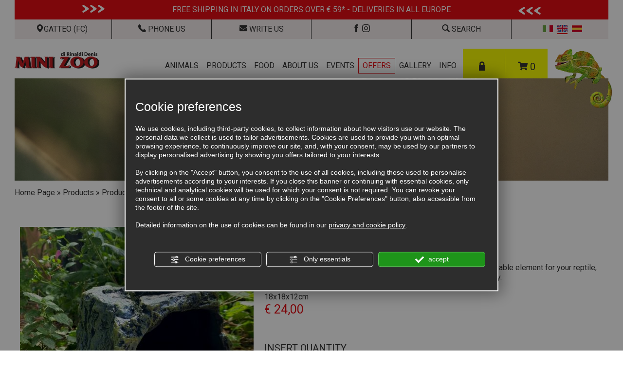

--- FILE ---
content_type: text/html; charset=utf-8
request_url: https://www.minizoorinaldi.it/en/c/products-c26198/products-for-reptiles-c26353/accessories-and-substrates-c26357/tana-rock-ns-22-p984929
body_size: 7944
content:
<!DOCTYPE html><html lang="en"><head><script type="text/javascript">window.isAbot = false;</script><meta http-equiv="Content-Type" content="text/html; charset=utf-8" /><meta name="author" content="TITANKA! Spa" /><meta name="generator" content="TITANKA! Content Management System for e-commerce" /><title>TANA ROCK NS-22 | MiniZoo</title><meta name="description" content="Tana rock effect. Made of wear-resistant and heat-resistant material, it is an indispensable element for your reptile, which can be used as a shelter from light or if it needs a bit of privacy. 18x18x12cm" /><link rel="canonical" href="https://www.minizoorinaldi.it/en/c/products-c26198/products-for-reptiles-c26353/accessories-and-substrates-c26357/tana-rock-ns-22-p984929" /><meta property="og:type" content="product" /><meta property="og:url" content="https://www.minizoorinaldi.it/en/c/products-c26198/products-for-reptiles-c26353/accessories-and-substrates-c26357/tana-rock-ns-22-p984929" /><meta property="og:title" content="Tana rock ns-22" /><meta property="og:image" content="https://www.minizoorinaldi.it/inc/scripts/thumb.php?bg=ffffff&w=1200&h=630&img=http%3A%2F%2Fadmin.abc.sm%2Fupload%2F7809%2Fcatalogodinamico%2Fprodotti%2Fimg_984929_084438Progetto-senza-titolo-22.jpg&v=1769076319" /><meta property="og:image:width" content="1200" /><meta property="og:image:height" content="630" /><link rel="alternate" hreflang="it" href="https://www.minizoorinaldi.it/it/c/prodotti-c26198/prodotti-per-rettili-c26353/accessori-e-substrati-c26357/tana-roccia-ns-22-p984929" /><link rel="alternate" hreflang="en" href="https://www.minizoorinaldi.it/en/c/products-c26198/products-for-reptiles-c26353/accessories-and-substrates-c26357/tana-rock-ns-22-p984929" /><link rel="alternate" hreflang="es" href="https://www.minizoorinaldi.it/es/c/productos-c26198/productos-para-reptiles-c26353/accesorios-y-sustratos-c26357/refugio-de-roca-ns-22-p984929" />
<meta name="application-name" content="Mini Zoo di Rinaldi Denis"><meta property="og:site_name" content="Mini Zoo di Rinaldi Denis"><link href="https://www.google-analytics.com" rel="preconnect" crossorigin /><link href="https://www.googletagmanager.com" rel="dns-prefetch" crossorigin /><link href="https://connect.facebook.net" rel="preconnect" crossorigin /><link rel="alternate" href="https://www.minizoorinaldi.it/en/c/products-c26198/products-for-reptiles-c26353/accessories-and-substrates-c26357/tana-rock-ns-22-p984929" hreflang="x-default" /><script type="application/ld+json">{"@context":"https:\/\/schema.org\/","@type":"Organization","name":"Mini Zoo di Rinaldi Denis","url":"https:\/\/www.minizoorinaldi.it","telephone":"+39 0541\/930006","image":"https:\/\/www.minizoorinaldi.it\/ATImg\/pix_trasp.gif","logo":"https:\/\/www.minizoorinaldi.it\/ATImg\/dati_generici\/7809_logo.png","address":{"@type":"PostalAddress","streetAddress":"Strada Termine Due, 7","addressLocality":"Gatteo","addressRegion":"Fc","postalCode":"47043","addressCountry":"IT"}}</script>  <script type="text/javascript">var cmsPageParams={"ia":"7809","ih":2540,"ip":"148669","su":false,"device_type":"computer","asset_versioning":"1769076319","site_type":"desktop","is_catalog":true,"lang":"en","url":"\/en\/c\/products-c26198\/products-for-reptiles-c26353\/accessories-and-substrates-c26357\/tana-rock-ns-22-p984929","type":"1","other_languages":{"it":"https:\/\/www.minizoorinaldi.it\/it\/c\/prodotti-c26198\/prodotti-per-rettili-c26353\/accessori-e-substrati-c26357\/tana-roccia-ns-22-p984929","es":"https:\/\/www.minizoorinaldi.it\/es\/c\/productos-c26198\/productos-para-reptiles-c26353\/accesorios-y-sustratos-c26357\/refugio-de-roca-ns-22-p984929"},"relation_code":"1548951151","css":{"libs":["\/site.css?vrnsh=1&v=1769076319","\/site_lib.css?vrnsh=1&v=1769076319"]},"tracking":{"analytics":{"type":"gtag","event_name_mode":2}},"cookieConsentEnabled":true}</script> <link href="/site.css?vrnsh=1&v=1769076319" rel="stylesheet" type="text/css" /><link href="/site_lib.css?vrnsh=1&v=1769076319" rel="stylesheet" type="text/css" /><meta name="viewport" content="width=device-width, initial-scale=1"><link rel="bookmark" href="/source/favicon.png" /><link rel="shortcut icon" href="/source/favicon.png" /><meta name="theme-color" content="#E40D14">
 <script type="text/javascript">function getUserIdToAnalyticsByCookie(a){for(var b=a+"=",c=document.cookie.split(";"),d=0;d<c.length;d++){for(var e=c[d];" "===e.charAt(0);)e=e.substring(1,e.length);if(0===e.indexOf(b))return e.substring(b.length,e.length)}return null}
function isGrantedApp(app_name){var isGranted=true;if(typeof cookieConsent=='object'){if(typeof cookieConsent.isGrantedApp=='function'){isGranted=cookieConsent.isGrantedApp(app_name);}}
return isGranted;}
function getTUserId(){if(!isGrantedApp('google_user_id')){return null;}
var user_id=null;var _MRU=getUserIdToAnalyticsByCookie("_MRU");if(_MRU){user_id=_MRU;}else{var _TCU=getUserIdToAnalyticsByCookie("_TCU");if(_TCU){user_id=_TCU;}}
return user_id;}</script><script type="text/javascript"  async src="https://www.googletagmanager.com/gtag/js?id=G-18ZY4ZBG24"></script> <script type="text/javascript">window.googleAnalyticsStarted=false;window.dataLayer=window.dataLayer||[];function gtag(){dataLayer.push(arguments);}
function startGoogleAnalytics(){if('googleAnalyticsStarted'in window){if(window.googleAnalyticsStarted==true){console.log('analytics gia inizializzato');return false;}}
var content_type='catalog';var content_group='catalog';var cookieConsentEnabled=true;gtag('consent','default',{'ad_storage':'denied','analytics_storage':'denied','wait_for_update':1000,'ad_user_data':'denied','ad_personalization':'denied'});gtag('set','ads_data_redaction',true);if(cookieConsentEnabled){gtag('set','allow_google_signals',false);gtag('set','allow_ad_personalization_signals',false);}
if(isGrantedApp('google_ads')){gtag('set','allow_google_signals',true);gtag('set','allow_ad_personalization_signals',true);}
gtag('js',new Date());var confGTag={};if(content_type)confGTag.content_type=content_type;if(content_group)confGTag.content_group=content_group;confGTag.anonymize_ip=true;var analytics_user_id=getTUserId();if(analytics_user_id){confGTag.user_id=analytics_user_id;}
gtag('config','G-18ZY4ZBG24',confGTag);window.googleAnalyticsStarted=true;if(typeof cms=='object'){cms.triggerEvent('GoogleAnalyticsStarted');}else{console.log('GoogleAnalyticsStarted');}}</script> <script type="text/javascript" rel="fb_pixel">!function(f,b,e,v,n,t,s){if(f.fbq)return;n=f.fbq=function(){n.callMethod?n.callMethod.apply(n,arguments):n.queue.push(arguments)};if(!f._fbq)f._fbq=n;n.push=n;n.loaded=!0;n.version='2.0';n.queue=[];t=b.createElement(e);t.async=!0;t.src=v;s=b.getElementsByTagName(e)[0];s.parentNode.insertBefore(t,s)}(window,document,'script','https://connect.facebook.net/en_US/fbevents.js');function startPixelFacebook(consent){if(!consent)consent=false;if(!consent){fbq('consent','revoke');}else{fbq('consent','grant');}
var userData=null;if(typeof fbUserData=='object'){userData=fbUserData;}
fbq('init','499125927545107',userData);if(typeof cms=='object'){cms.facebook.event.track('track','PageView');cms.triggerEvent('PixelFacebookStarted');}else{console.log('startPixelFacebook',consent);}}</script> </head><body><div id="pgall" class="page_148669 lang-en       cat-pg-prodotto"><div id="blk_78327"  class="container-fluid" ><div id="blk_78955"  class="header-row-1-sf" ><div id="blk_78339"  class="row header-row-1" ><div id="contenuto_501025"    class="cnt col-xs-12 text-center" ><div class="hidden-xs hidden-sm"><i class="icon-ico-indicatore"></i><i class="icon-ico-indicatore"></i><i class="icon-ico-indicatore"></i></div><div><a href="/en/sale-conditions">FREE SHIPPING IN ITALY ON ORDERS OVER € 59* - DELIVERIES IN ALL EUROPE
</a></div><div class="hidden-xs hidden-sm rotate-180"><i class="icon-ico-indicatore"></i><i class="icon-ico-indicatore"></i><i class="icon-ico-indicatore"></i></div></div></div></div><div id="blk_78977"  class="header-row-info-sf" ><div id="blk_78361"  class="row header-row-info" ><div id="contenuto_501131"    class="cnt col-xs-12" >
<a href="/it/dove-siamo"><i class="icon-ico-pin"></i>GATTEO (FC)</a></div><div id="contenuto_501153"    class="cnt col-xs-12" >
<a href="tel:+39 0541/930006"><i class="icon-ico-telefono"></i> Phone us</a></div><div id="contenuto_501154"    class="cnt col-xs-12" >
<a href="mailto:info@minizoorinaldi.it"><i class="icon-ico-mail"></i> Write us</a></div><div id="contenuto_501155"    class="cnt col-xs-12" >
<a href="https://it-it.facebook.com/minizoorinaldi/"><i class="icon-ico-facebook"></i></a>
<a href="https://www.instagram.com/minizoo_rinaldi/"><i class="icon-ico-instagram"></i></a></div><div id="contenuto_575464"    class="cnt col-xs-12" ><div class="cntCerca"><a href="#" onclick="mostraSearch();return false;"><span class="glyphicon glyphicon-search"></span>&nbsp;SEARCH</a></div></div><div id="contenuto_575953"    class="cnt cnt_lingue col-xs-12" >
<a href="https://www.minizoorinaldi.it/it/c/prodotti-c26198/prodotti-per-rettili-c26353/accessori-e-substrati-c26357/tana-roccia-ns-22-p984929"><img alt="minizoorinaldi en tana-rock-ns-22-p984929 001" aria-hidden="true" src="/source/flag_ita.jpg" /></a> <a class="link_sel" href="https://www.minizoorinaldi.it/en/c/products-c26198/products-for-reptiles-c26353/accessories-and-substrates-c26357/tana-rock-ns-22-p984929"><img alt="minizoorinaldi en tana-rock-ns-22-p984929 002" aria-hidden="true" src="/source/flag_eng.jpg" /></a> <a href="https://www.minizoorinaldi.it/es/c/productos-c26198/productos-para-reptiles-c26353/accesorios-y-sustratos-c26357/refugio-de-roca-ns-22-p984929"><img alt="minizoorinaldi en tana-rock-ns-22-p984929 003" aria-hidden="true" src="/source/flag_esp.jpg" /></a></div></div></div><div id="blk_78325"  class="row" ><div id="contenuto_501012"    class="cnt cntBoxCerca col-xs-12" ><form action="https://www.minizoorinaldi.it/en/c/risultato-ricerca" method="get" name="FormSearch" class="cat-formsearch"><div class="container-ricerca" id="container-ricerca">
<input class="cat_moduloSearch catalog_search_value" name="search" type="text" value="" placeholder="Products Search" /> <input class="cat_moduloButton" name="" value="Search" type="submit" /></div></form><script type="application/ld+json">{"@context":"https:\/\/schema.org","@type":"WebSite","url":"https:\/\/www.minizoorinaldi.it\/","potentialAction":{"@type":"SearchAction","target":{"@type":"EntryPoint","urlTemplate":"https:\/\/www.minizoorinaldi.it\/en\/c\/risultato-ricerca?search={search_term_string}"},"query-input":"required name=search_term_string"}}</script> </div></div><div id="blk_78336"  class="row header-row-2 barra-fixed" ><div id="blk_78326"  class="col-xs-12 hidden-lg hidden-md header-cart-mobile" ><div id="contenuto_501050"    class="cnt hidden-md hidden-lg" ><div class="btn-menu">
<img alt="minizoorinaldi en tana-rock-ns-22-p984929 004" aria-hidden="true" src="/source/menu_mobile.png"></div></div><div id="contenuto_502326"    class="cnt mobile-icon" >
<a href="tel:+39 0541/930006"><i class="icon-ico-telefono"></i></a> <a href="mailto:info@minizoorinaldi.it"><i class="icon-ico-mail"></i></a>
<a href="#" onclick="mostraSearch();return false;"><span class="glyphicon glyphicon-search"></span></a></div><div id="contenuto_561025"    class="cnt giallo" >
<form action="/en/c/login" method="post" name="FormLogin" class="FormLogin" style="display:inline" onSubmit="return Catalog.FormLogin.checkform(this);"><div class="login-icon"><a href="/en/c/login"><i class="icon-lock"></i></a></div></form></div><div id="contenuto_501049"    class="cnt" ><div>
<a href="/en/c/carrello"><i class="icon-ico-carrello"></i> <span class="cat_CartBoxNumero">0</span></a></div></div></div><div id="blk_78342"  class="col-xs-12 col-md-2" ><div id="contenuto_501024"    class="cnt logo" >
<a href="/en/" ><img src="https://www.minizoorinaldi.it/source/logo.png" alt="" title=""  ></a></div></div><div id="blk_78332"  class="header-menu col-md-8 col-xs-12" ><div id="contenuto_502260"    class="cnt social-fixed" >
<a href="tel:+39 0541/930006"><i class="icon-ico-telefono"></i></a> <a href="mailto:info@minizoorinaldi.it"><i class="icon-ico-mail"></i></a></div><div id="blk_78344"  class="row" ><div id="contenuto_501010"    class="cnt menu-main hidden-xs hidden-sm" ><div id="menu_3288"><ul class="level1" id="root_3288" data-role="listview"><li class="voce_menu_38812"><a class="voce_menu_38812" href="https://www.minizoorinaldi.it/en/" title="" target="" >Home</a></li><li class="voce_menu_38622"><a class="voce_menu_38622" href="/en/c/animals-c26199" title="" target="_self" >Animals</a><ul id="level2" class="level2"><li class="voce_menu_38744"><a class="voce_menu_38744" href="/en/c/animals-c26199/mammals-c26215" title="" target="" >Mammals</a></li><li class="voce_menu_38745"><a class="voce_menu_38745" href="/en/c/animals-c26199/rettili-e-anfibi-c26214" title="" target="" >Reptiles</a></li><li class="voce_menu_38746"><a class="voce_menu_38746" href="/en/c/animals-c26199/uccelli-e-animali-da-parco-c26356" title="" target="" >Birds</a></li></ul></li><li class="voce_menu_38623"><a class="voce_menu_38623" href="/en/c/products-c26198" title="" target="_self" >Products</a><ul id="level2" class="level2"><li class="voce_menu_38747"><a class="voce_menu_38747" href="/en/c/prodotti-c26198/prodotti-per-piccoli-mammiferi-c26354" title="" target="" >Mammals</a></li><li class="voce_menu_38748"><a class="voce_menu_38748" href="/en/c/prodotti-c26198/prodotti-per-rettili-c26353" title="" target="" >Reptiles</a></li><li class="voce_menu_38749"><a class="voce_menu_38749" href="/en/c/prodotti-c26198/prodotti-per-uccelli-c26355" title="" target="" >Birds</a></li><li class="voce_menu_39009"><a class="voce_menu_39009" href="/en/c/prodotti-c26198/abbigliamento-c26965" title="" target="" >Wearing</a></li><li class="voce_menu_41705"><a class="voce_menu_41705" href="/en/c/prodotti-c26198/buono-regalo-c30390" title="Buoni Regalo" target="" >Gift card</a></li></ul></li><li class="voce_menu_38621"><a class="voce_menu_38621" href="/en/c/feeding-c26259" title="" target="_self" >Food</a><ul id="level2" class="level2"><li class="voce_menu_38750"><a class="voce_menu_38750" href="/en/c/alimentazione-c26259/alimentazione-per-piccoli-mammiferi-c26273" title="" target="" >Mammals</a></li><li class="voce_menu_38751"><a class="voce_menu_38751" href="/en/c/alimentazione-c26259/alimentazione-per-rettili-c26275" title="" target="" >Reptiles</a></li><li class="voce_menu_38752"><a class="voce_menu_38752" href="/en/c/alimentazione-c26259/alimentazione-per-uccelli-c26274" title="" target="" >Birds</a></li></ul></li><li class="voce_menu_38624"><a class="voce_menu_38624" href="https://www.minizoorinaldi.it/en/about-us" title="" target="_self" >About us</a></li><li class="voce_menu_38656"><a class="voce_menu_38656" href="https://www.minizoorinaldi.it/en/events" title="" target="" >Events</a></li><li class="voce_menu_40670"><a class="voce_menu_40670" href="/en/c/offerte" title="" target="" >Offers</a></li><li class="voce_menu_38657"><a class="voce_menu_38657" href="https://www.minizoorinaldi.it/en/gallery" title="" target="" >Gallery</a></li><li class="voce_menu_38658"><a class="voce_menu_38658" href="https://www.minizoorinaldi.it/en/contacts" title="" target="" >Info</a></li></ul><div style="clear:both"></div></div></div></div></div><div id="blk_78323"  class="hidden-sm hidden-xs col-md-2 col-xs-12" ><div id="blk_78324"  class="container-icone" ><div id="contenuto_501040"    class="cnt" >
<form action="/en/c/login" method="post" name="FormLogin" class="FormLogin" style="display:inline" onSubmit="return Catalog.FormLogin.checkform(this);"><div class="login-icon"><a href="/en/c/login"><i class="icon-lock"></i></a></div></form></div><div id="contenuto_501041"    class="cnt" ><div>
<a href="/en/c/carrello"><i class="icon-ico-carrello"></i> <span class="cat_CartBoxNumero">0</span></a></div></div></div></div></div></div><div id="blk_78329"  class="container-fluid" ><div id="contenuto_512395"    class="cnt home-slider" >
<img alt="minizoorinaldi en tana-rock-ns-22-p984929 005" aria-hidden="true" src="/source/header/prodotti-rettili.jpg"></div></div><div id="blk_78343"  class="container-fluid" ><div id="blk_78331"  class="row" ></div><div id="blk_78348"  class="row" ><div id="blk_78349"  class="col-xs-12 col-sm-4 col-md-3 container-sidebar" ></div><div id="blk_78328"  class="col-xs-12 col-sm-8 col-md-9 container-page" ><div id="contenuto_502961"    class="cnt" ><div class="cat_breadCrumb"><a href="/en/c/prodotti" title="Home Page">Home Page</a> &raquo; <a href="https://www.minizoorinaldi.it/en/c/products-c26198" title="Products">Products</a> &raquo; <a href="https://www.minizoorinaldi.it/en/c/products-c26198/products-for-reptiles-c26353" title="Products for reptiles">Products for reptiles</a> &raquo; <a href="https://www.minizoorinaldi.it/en/c/products-c26198/products-for-reptiles-c26353/accessories-and-substrates-c26357" title="Accessories and substrates">Accessories and substrates</a><script type="application/ld+json">{"@context":"http:\/\/schema.org","@type":"BreadcrumbList","itemListElement":[{"@type":"ListItem","position":1,"item":{"@id":"\/en\/c\/prodotti","name":"Home Page"}},{"@type":"ListItem","position":2,"item":{"@id":"https:\/\/www.minizoorinaldi.it\/en\/c\/products-c26198","name":"Products"}},{"@type":"ListItem","position":3,"item":{"@id":"https:\/\/www.minizoorinaldi.it\/en\/c\/products-c26198\/products-for-reptiles-c26353","name":"Products for reptiles"}},{"@type":"ListItem","position":4,"item":{"@id":"https:\/\/www.minizoorinaldi.it\/en\/c\/products-c26198\/products-for-reptiles-c26353\/accessories-and-substrates-c26357","name":"Accessories and substrates"}}]}</script></div></div><div id="contenuto_501009"    class="cnt" ><h1 class="catalog_titolo">TANA ROCK NS-22</h1></div><div id="contenuto_539927"    class="cnt text-center" ></div><div id="contenuto_501021"    class="cnt" ><div id="catWrapperOutput" class="cat_wrapper_output cat_wrapper_prodotto"><div id="scheda-prodotto" class="-prodotto"><div class="scheda-row"><div class="visible-xs visible-sm"><div class="box-nome"><h1 class="nome-prodotto">TANA ROCK NS-22</h1><div class="descrizione">Tana rock effect.<br>
Made of wear-resistant and heat-resistant material, it is an indispensable element for your reptile, which can be used as a shelter from light or if it needs a bit of privacy.<br>
<br>
18x18x12cm</div><div class="caratteristiche"></div><div class="prezzo container_label">
<span><span class="cat-prezzo-wrap">&euro;&nbsp;24,00</span></span></div></div></div><div class="row"><div class="col-sx col-xs-12 col-md-5"><div class="foto-grande col-sx-sep"><a href="https://www.minizoorinaldi.it/inc/scripts/thumb.php?bg=ffffff&w=1000&h=1000&img=http%3A%2F%2Fadmin.abc.sm%2Fupload%2F7809%2Fcatalogodinamico%2Fprodotti%2Fimg_984929_084438Progetto-senza-titolo-22.jpg"><img id="FOTO_0_GRANDE" class="foto-0-grande" src="https://www.minizoorinaldi.it/inc/scripts/thumb.php?bg=ffffff&amp;w=480&amp;h=480&amp;img=http%3A%2F%2Fadmin.abc.sm%2Fupload%2F7809%2Fcatalogodinamico%2Fprodotti%2Fimg_984929_084438Progetto-senza-titolo-22.jpg" alt="TANA ROCK NS-22" width="480" height="480"  data-format="scheda_grande" />
</a></div><div class="foto-piccole col-sx-sep"><div class="row"><div class="foto-piccola col-xs-3"></div><div class="foto-piccola col-xs-3"></div><div class="foto-piccola col-xs-3"></div><div class="foto-piccola col-xs-3"></div></div></div><div class="documenti col-sx-sep"></div></div><div class="col-dx col-xs-12 col-md-7"><div class="hidden-xs hidden-sm"><div class="box-nome"><h1 class="nome-prodotto">TANA ROCK NS-22</h1><div class="descrizione">Tana rock effect.<br>
Made of wear-resistant and heat-resistant material, it is an indispensable element for your reptile, which can be used as a shelter from light or if it needs a bit of privacy.<br>
<br>
18x18x12cm</div><div class="caratteristiche"></div><div class="prezzo container_label">
<span><span class="cat-prezzo-wrap">&euro;&nbsp;24,00</span></span></div></div></div><div class="actions"><p><span>&nbsp;</span></p><div class="compra-ora"><div class="cat-buybox" data-id-prodotto="984929" data-avvisa-disponibile="0"  data-autoinit="1" ><div class="cat-quantity"><div class="cat-quantity-label">Insert quantity</div><div class="cat-quantity-input">
<button class="cat-btn-link qt_cart_dec" type="button" aria-label="Decrease quantity"></button>
<input class="cat_modulo qt_cart"
value="1"
type="number"
min="1"
step="1"
max=""
aria-label="Insert quantity"
/>
<button class="cat-btn-link qt_cart_inc" type="button" aria-label="Increase quantity"></button></div></div><div class="cat-buybox-actions"><button class="cat_button btn_add_cart" type="button" aria-label="Add to shopping cart">Add to shopping cart</button></div></div></div></div></div></div></div><div class="correlati-row"></div></div><script type="application/ld+json">{"@context":"http:\/\/schema.org\/","@type":"Product","name":"TANA ROCK NS-22","sku":984929,"image":"https:\/\/admin.abc.sm\/upload\/7809\/catalogodinamico\/prodotti\/img_984929_084438Progetto-senza-titolo-22.jpg","description":"Tana rock effect.\r\nMade of wear-resistant and heat-resistant material, it is an indispensable element for your reptile, which can be used as a shelter from light or if it needs a bit of privacy.\r\n\r\n18x18x12cm","offers":{"@type":"Offer","priceCurrency":"EUR","price":24,"itemCondition":"http:\/\/schema.org\/NewCondition","priceValidUntil":"2026-02-23T04:53:36+01:00","availability":"http:\/\/schema.org\/InStock","shippingDetails":[{"@type":"OfferShippingDetails","deliveryTime":{"@type":"ShippingDeliveryTime","handlingTime":{"@type":"QuantitativeValue","minValue":1,"maxValue":3,"unitCode":"d"},"transitTime":{"@type":"QuantitativeValue","minValue":2,"maxValue":3,"unitCode":"d"}}}]}}</script><script type="text/javascript">var cat_schedaProd={"id":984929,"sku":"","mpn":"","name":"TANA ROCK NS-22","category":"Products \/ Products for reptiles \/ Accessories and substrates","categoryId":26357,"price":24,"brand":"","trackingId":"984929","list":"scheda","variantName":"","combinazioni":null};</script></div><script type="text/javascript">var cat_datiPagina={"nome":"TANA ROCK NS-22","pageName":"prodotto","wrapClass":"cat_wrapper_prodotto"}</script> </div><div id="contenuto_501022"    class="cnt" ></div></div></div></div><div id="blk_78461"  class="bg-container container-fluid" ><div id="blk_78462"  class="row" ><div id="blk_78463"  class="col-xs-12 col-sm-5" ></div><div id="blk_78464"  class="pull-right col-xs-12 col-sm-6" ></div></div></div><div id="blk_78465"  class="container-fluid" ><div id="blk_78330"  class="row" ><div id="blk_78466"  class="gallery-flex col-xs-12" ></div><div id="blk_78340"  class="col-xs-12 col-sm-5" ></div><div id="blk_78341"  class="col-xs-12 col-sm-6 pull-right" ></div></div></div><div id="blk_78347"  ><div id="blk_78509"  ><div id="blk_78502"  class="footer-map-container" ><div id="contenuto_502174"    class="cnt bg-mappa col-xs-12" ><div class="inner-mappa"><img alt="minizoorinaldi en tana-rock-ns-22-p984929 006" aria-hidden="true" src="/source/logo-mappa.png" /> <a href="/it/dove-siamo">Our store</a></div></div></div></div><div id="blk_78345"  class="footer-container container-fluid" ><div id="blk_78338"  class="row footer-top" ><div id="contenuto_501045"    class="cnt col-xs-12" >
<a href="/en/" ><img src="https://www.minizoorinaldi.it/source/logo-footer.png" alt="" title=""  ></a></div><div id="blk_78517"  class="col-xs-12 col-md-3 col-md-push-4" ><div id="contenuto_501064"    class="cnt col-xs-12" ><div class="footer-titolo">Follow us
<a href="https://it-it.facebook.com/minizoorinaldi/" rel="noopener" target="_blank"><i class="icon-ico-facebook"></i></a> <a href="https://www.instagram.com/minizoo_rinaldi/" rel="noopener" target="_blank"><i class="icon-ico-instagram"></i></a></div></div><div id="contenuto_502122"    class="cnt col-xs-12" >
<strong>OPENING TIME</strong><br />
Monday - Friday: 8-12 am and 2-6 pm&nbsp;<br />
Saturday: morning only 8-12 am<br />
Saturday afternoon: closed<br />
Sunday: closed</div><div id="contenuto_575463"    class="cnt col-xs-12" >
<img alt="minizoorinaldi en tana-rock-ns-22-p984929 007" aria-hidden="true" src="/source/carte/visa.png">
<img alt="minizoorinaldi en tana-rock-ns-22-p984929 008" aria-hidden="true" src="/source/carte/mastercard.png">
<img alt="minizoorinaldi en tana-rock-ns-22-p984929 009" aria-hidden="true" src="/source/carte/maestro.png"><img alt="minizoorinaldi en tana-rock-ns-22-p984929 010" aria-hidden="true" src="/source/carte/jcb.png">
<img alt="minizoorinaldi en tana-rock-ns-22-p984929 011" aria-hidden="true" src="/source/carte/diners.png"></div></div><div id="blk_78518"  class="col-xs-12 col-md-5 container-newsletter col-md-push-4" ><div id="contenuto_502137"    class="cnt titolo-newsletter" >
SIGN UP TO OUR<br>NEWSLETTER</div><div id="contenuto_502143"    class="cnt" ><div id="wrapper_email_min" class="titanka-form-newsletter-minimal wrapper_email_min"><form name="form-newsletter-minimal" action="/void" method="post" ia="7809" ln="en" tkn="0" recaptcha="0" multilist="0" multilist_mode="single"><input name="sp" value="eNoNiV0KgCAMgO+y55BMQusyMnTEoGzEEiK6e3v7fl7gmlGVOyvCCjGNCwywY9vMqBlX6lwo6yNkqZyH3EqXDRbz4HyIzqfkpjDD9wP+dxfQ" type="hidden" /><input name="op" value="eNqrVipOzUuJT81NzMyJz8svyUyrVLJSMlSqBQB76gj1" type="hidden" /><input name="lists" value="eNqLVjI0MDYzMjJVigUADiwCYA==" type="hidden" /><div style="float:left" class="field_email_min">
<input type="text" id="email_min" placeholder="Email" req="1" name="email" label="Email" aria-labelledby="email_min" title="Email" class="modulo_email_min" value=""></div><div style="float:left" class="field_button_min">
<input type="button" id="button_email_min" style="cursor:pointer" value="Join us" class="bottone_email_min bt_subscribe" ></div><div style="clear:both"></div><div class="newsletter_min_cont_privacy link_email" >
<input name="privacy" type="checkbox" value="" req="1" label="Privacy Policy" id="privacy_policy_nl_531">
<label for="privacy_policy_nl_531">I have read the <a href="#" onclick="viewPrivacyPolicyAttivita( 'en', '7809', this, 'form_newsletter'); return false;" style="text-decoration:underline !important;" > privacy policy </a>
</label></div></form></div></div></div><div id="blk_78516"  class="col-xs-12 col-md-4 col-md-pull-8" ><div id="contenuto_501039"    class="cnt col-xs-12" >
<span class="ABC_testi"><i class="icon-ico-pin"></i>
Strada Termine Due, 7<br>
47043 Gatteo<br>
<br><i class="icon-ico-mail"></i>
E-mail: <a href="mailto:info@minizoorinaldi.it" onclick="linkMailTo(7809);" class="ABC_link"><span  itemprop="email">info@minizoorinaldi.it</span></a><br>
<i class="icon-ico-telefono"></i>
Tel. <span itemprop="telephone">+39 0541/930006</span><br>
<a href="https://wa.me/+393392154565" rel="noopener" target="_blank" onclick="GTracker('Click_whatsapp')">WhatsApp +393392154565</a><br>
<br>
<a href="#policy" id="p_iva" class="ABC_link" onclick="if(typeof viewPrivacyPolicyAttivita == 'function') viewPrivacyPolicyAttivita('en'); return false;" >P.Iva 02320820406</a><br>
<a href="/it/condizioni-vendita">Condizioni di vendita</a><br>
<a href="#privacy" id="_privacy" class="ABC_link" onclick="if(typeof viewPrivacyPolicyAttivita == 'function') viewPrivacyPolicyAttivita('en'); return false;" >Privacy & Cookie Policy</a> - <a href="#" id="bt_manage_cookie" class="ABC_link bt_manage_cookie" onclick="if(typeof startCookiePolicy == 'function'){startCookiePolicy(true);};return false;" >Cookie preferences</a></span><script>var codeAnagHomepage=1;</script> </div><div id="contenuto_501038"    class="cnt col-xs-12" >
<span class="site_credits"><span type="8" title="TITANKA! Spa &copy; 2020">Credits TITANKA! Spa</span></span><span class="site_credits_year" style="display:none"> &copy; 2020</span><script type="text/javascript">window.addEventListener('load',function(){var timer;var nodeCredits=document.querySelector('.site_credits');var nodeCreditsYear=document.querySelector('.site_credits_year');if(nodeCredits){nodeCredits.addEventListener('touchstart',function(e){timer=setTimeout(function(){nodeCreditsYear.style.display='inline';},750);},{passive:true});nodeCredits.addEventListener('touchend',function(e){clearTimeout(timer);nodeCreditsYear.style.display='none';},{passive:true});}});</script> </div></div></div><div id="blk_78335"  class="row footer-bottom" ></div></div></div></div>
 <script type="text/javascript">function startNoConflictWhenJQueryIsLoaded(){if(typeof jQuery!='undefined'){var script=document.createElement('script');script.src='/js_source/jquery/jquery-migrate-1.2.1.min.js';script.async=false;document.head.appendChild(script);jQuery.noConflict();}else{setTimeout(startNoConflictWhenJQueryIsLoaded,50);}}
startNoConflictWhenJQueryIsLoaded();</script><script type="text/javascript">var cyclefnb=1;function startFancyBoxWhenJQueryIsLoaded(){cyclefnb++;if(cyclefnb>100){console.warn('fancybox: starting failed, jQuery or fancybox not loaded');return false;}
if(typeof jQuery!='undefined'){if(jQuery().fancybox){jQuery(".fancybox").fancybox({type:'inline',width:682,autoDimensions:false,'titlePosition':'inside','transitionIn':'none','transitionOut':'none'});}else{setTimeout(startFancyBoxWhenJQueryIsLoaded,50);}}else{setTimeout(startFancyBoxWhenJQueryIsLoaded,50);}}
startFancyBoxWhenJQueryIsLoaded();</script> <script type="text/javascript"   src="/inc/catalog/js/diz-en.js?v=1769076319" ></script> <script type="text/javascript"   src="/site_lib.js?vrnsh=1&v=1769076319" ></script>  <script src="/site.js?vrnsh=1&v=1769076319" type="text/javascript"  ></script> 
 <script type="text/javascript" defer="defer" rel="js_content_script"></script> <style type="text/css" rel="css_content_script"></style><link rel="preconnect" href="https://fonts.googleapis.com"><link rel="preconnect" href="https://fonts.gstatic.com" crossorigin><link href="/libs/gfonts/style/css2?family=Roboto:wght@300;400;700&display=swap" rel="stylesheet"> <script src="/site_utilities_en_computer.js?vrnsh=1&v=1769076319&lh=0&lhn=0" type="text/javascript"  ></script> </body></html>

--- FILE ---
content_type: text/css; charset=utf-8
request_url: https://www.minizoorinaldi.it/site_lib.css?vrnsh=1&v=1769076319
body_size: 92839
content:
/*
- admin.abc.sm/cms/library/css_effects/tympanus.net/set_effects.css
- admin.abc.sm/cms/library/css_effects/titanka/set_effects.css
- admin.abc.sm/cms/js_lib/css/titanka/default-icons/style.css
- admin.abc.sm/cms/admin_interface/css/public/super_oggetto/common.css
- admin.abc.sm/cms/js_lib/css/font-awesome-5.3.1/css/all.min.css
- cmstitanka.com/media/www.minizoorinaldi.it/site.min.css
- admin.abc.sm/cms/js_lib/jquery/effects/fancybox/2.1.5/jquery.fancybox.css
*/

figcaption,figure{display:block}.grid{position:relative;margin:0;padding:0;max-width:1000px;float:left;list-style:none;text-align:center;-webkit-box-sizing:border-box;-moz-box-sizing:border-box;box-sizing:border-box}.grid
figure{position:relative;overflow:hidden;margin:0;width:auto;text-align:center;cursor:pointer;-webkit-box-sizing:border-box;-moz-box-sizing:border-box;box-sizing:border-box}.grid figure
img{position:relative;display:block;min-height:100%;max-width:100%;opacity:0.8}.grid figure
figcaption{padding:2em;color:#fff;text-transform:uppercase;font-size:1.25em;-webkit-backface-visibility:hidden;backface-visibility:hidden;-webkit-box-sizing:border-box;-moz-box-sizing:border-box;box-sizing:border-box}.grid figure figcaption::before,
.grid figure figcaption::after{pointer-events:none}.grid figure figcaption,
.grid figure figcaption>a{position:absolute;top:0;left:0;width:100%;height:100%}.grid figure figcaption>a{z-index:1000;text-indent:200%;white-space:nowrap;font-size:0;opacity:0}.grid figure
h2{word-spacing:-0.15em;font-weight:300}.grid figure h2
span{font-weight:800}.grid figure h2,
.grid figure
p{margin:0}.grid figure
p{letter-spacing:1px;font-size:68.5%}figure.effect-lily
img{max-width:none;width:-webkit-calc( 100% + 50px );width:calc( 100% + 50px );opacity:0.7;-webkit-transition:opacity 0.35s, -webkit-transform 0.35s;transition:opacity 0.35s, transform 0.35s;-webkit-transform:translate3d(-40px,0, 0);transform:translate3d(-40px,0,0)}figure.effect-lily
figcaption{text-align:left}figure.effect-lily figcaption>div{position:absolute;bottom:0;left:0;padding:2em;width:100%;height:50%}figure.effect-lily h2,
figure.effect-lily
p{-webkit-transform:translate3d(0,40px,0);transform:translate3d(0,40px,0)}figure.effect-lily
h2{-webkit-transition:-webkit-transform 0.35s;transition:transform 0.35s}figure.effect-lily
p{color:rgba(255,255,255,0.8);opacity:0;-webkit-transition:opacity 0.2s, -webkit-transform 0.35s;transition:opacity 0.2s, transform 0.35s}figure.effect-lily:hover img,
figure.effect-lily:hover
p{opacity:1}figure.effect-lily:hover img,
figure.effect-lily:hover h2,
figure.effect-lily:hover
p{-webkit-transform:translate3d(0,0,0);transform:translate3d(0,0,0)}figure.effect-lily:hover
p{-webkit-transition-delay:0.05s;transition-delay:0.05s;-webkit-transition-duration:0.35s;transition-duration:0.35s}figure.effect-sadie figcaption::before{position:absolute;top:0;left:0;width:100%;height:100%;background:-webkit-linear-gradient(top, rgba(72,76,97,0) 0%, rgba(72,76,97,0.8) 75%);background:linear-gradient(to bottom, rgba(72,76,97,0) 0%, rgba(72,76,97,0.8) 75%);content:'';opacity:0;-webkit-transform:translate3d(0,50%,0);transform:translate3d(0,50%,0)}figure.effect-sadie
h2{position:absolute;top:50%;left:0;width:100%;color:#484c61;-webkit-transition:-webkit-transform 0.35s, color 0.35s;transition:transform 0.35s, color 0.35s;-webkit-transform:translate3d(0,-50%,0);transform:translate3d(0,-50%,0)}figure.effect-sadie figcaption::before,
figure.effect-sadie
p{-webkit-transition:opacity 0.35s, -webkit-transform 0.35s;transition:opacity 0.35s, transform 0.35s}figure.effect-sadie
p{position:absolute;bottom:0;left:0;padding:2em;width:100%;opacity:0;-webkit-transform:translate3d(0,10px,0);transform:translate3d(0,10px,0)}figure.effect-sadie:hover
h2{color:#fff;-webkit-transform:translate3d(0,-50%,0) translate3d(0,-40px,0);transform:translate3d(0,-50%,0) translate3d(0,-40px,0)}figure.effect-sadie:hover figcaption::before ,
figure.effect-sadie:hover
p{opacity:1;-webkit-transform:translate3d(0,0,0);transform:translate3d(0,0,0)}figure.effect-roxy{background:-webkit-linear-gradient(45deg, #ff89e9 0%, #05abe0 100%);background:linear-gradient(45deg, #ff89e9 0%,#05abe0 100%)}figure.effect-roxy
img{max-width:none;width:-webkit-calc( 100% + 60px );width:calc( 100% + 60px );-webkit-transition:opacity 0.35s, -webkit-transform 0.35s;transition:opacity 0.35s, transform 0.35s;-webkit-transform:translate3d(-50px,0,0);transform:translate3d(-50px,0,0)}figure.effect-roxy figcaption::before{position:absolute;top:30px;right:30px;bottom:30px;left:30px;border:1px
solid #fff;content:'';opacity:0;-webkit-transition:opacity 0.35s, -webkit-transform 0.35s;transition:opacity 0.35s, transform 0.35s;-webkit-transform:translate3d(-20px,0,0);transform:translate3d(-20px,0,0)}figure.effect-roxy
figcaption{padding:3em;text-align:left}figure.effect-roxy
h2{padding:30% 0 10px 0}figure.effect-roxy
p{opacity:0;-webkit-transition:opacity 0.35s, -webkit-transform 0.35s;transition:opacity 0.35s, transform 0.35s;-webkit-transform:translate3d(-10px,0,0);transform:translate3d(-10px,0,0)}figure.effect-roxy:hover
img{opacity:0.7;-webkit-transform:translate3d(0,0,0);transform:translate3d(0,0,0)}figure.effect-roxy:hover figcaption::before,
figure.effect-roxy:hover
p{opacity:1;-webkit-transform:translate3d(0,0,0);transform:translate3d(0,0,0)}figure.effect-bubba{background:#9e5406}figure.effect-bubba
img{opacity:0.7;-webkit-transition:opacity 0.35s;transition:opacity 0.35s}figure.effect-bubba:hover
img{opacity:0.4}figure.effect-bubba figcaption::before,
figure.effect-bubba figcaption::after{position:absolute;top:30px;right:30px;bottom:30px;left:30px;content:'';opacity:0;-webkit-transition:opacity 0.35s, -webkit-transform 0.35s;transition:opacity 0.35s, transform 0.35s}figure.effect-bubba figcaption::before{border-top:1px solid #fff;border-bottom:1px solid #fff;-webkit-transform:scale(0,1);transform:scale(0,1)}figure.effect-bubba figcaption::after{border-right:1px solid #fff;border-left:1px solid #fff;-webkit-transform:scale(1,0);transform:scale(1,0)}figure.effect-bubba
h2{padding-top:30%;-webkit-transition:-webkit-transform 0.35s;transition:transform 0.35s;-webkit-transform:translate3d(0,-20px,0);transform:translate3d(0,-20px,0)}figure.effect-bubba
p{padding:20px
2.5em;opacity:0;-webkit-transition:opacity 0.35s, -webkit-transform 0.35s;transition:opacity 0.35s, transform 0.35s;-webkit-transform:translate3d(0,20px,0);transform:translate3d(0,20px,0)}figure.effect-bubba:hover figcaption::before,
figure.effect-bubba:hover figcaption::after{opacity:1;-webkit-transform:scale(1);transform:scale(1)}figure.effect-bubba:hover h2,
figure.effect-bubba:hover
p{opacity:1;-webkit-transform:translate3d(0,0,0);transform:translate3d(0,0,0)}figure.effect-romeo{-webkit-perspective:1000px;perspective:1000px}figure.effect-romeo
img{-webkit-transition:opacity 0.35s, -webkit-transform 0.35s;transition:opacity 0.35s, transform 0.35s;-webkit-transform:translate3d(0,0,300px);transform:translate3d(0,0,300px)}figure.effect-romeo:hover
img{opacity:0.6;-webkit-transform:translate3d(0,0,0);transform:translate3d(0,0,0)}figure.effect-romeo figcaption::before,
figure.effect-romeo figcaption::after{position:absolute;top:50%;left:50%;width:80%;height:1px;background:#fff;content:'';-webkit-transition:opacity 0.35s, -webkit-transform 0.35s;transition:opacity 0.35s, transform 0.35s;-webkit-transform:translate3d(-50%,-50%,0);transform:translate3d(-50%,-50%,0)}figure.effect-romeo:hover figcaption::before{opacity:0.5;-webkit-transform:translate3d(-50%,-50%,0) rotate(45deg);transform:translate3d(-50%,-50%,0) rotate(45deg)}figure.effect-romeo:hover figcaption::after{opacity:0.5;-webkit-transform:translate3d(-50%,-50%,0) rotate(-45deg);transform:translate3d(-50%,-50%,0) rotate(-45deg)}figure.effect-romeo h2,
figure.effect-romeo
p{position:absolute;top:50%;left:0;width:100%;-webkit-transition:-webkit-transform 0.35s;transition:transform 0.35s}figure.effect-romeo
h2{-webkit-transform:translate3d(0,-50%,0) translate3d(0,-150%,0);transform:translate3d(0,-50%,0) translate3d(0,-150%,0)}figure.effect-romeo
p{padding:0.25em 2em;-webkit-transform:translate3d(0,-50%,0) translate3d(0,150%,0);transform:translate3d(0,-50%,0) translate3d(0,150%,0)}figure.effect-romeo:hover
h2{-webkit-transform:translate3d(0,-50%,0) translate3d(0,-100%,0);transform:translate3d(0,-50%,0) translate3d(0,-100%,0)}figure.effect-romeo:hover
p{-webkit-transform:translate3d(0,-50%,0) translate3d(0,100%,0);transform:translate3d(0,-50%,0) translate3d(0,100%,0)}figure.effect-layla{}figure.effect-layla
img{height:auto}figure.effect-layla
figcaption{}figure.effect-layla figcaption::before,
figure.effect-layla figcaption::after{position:absolute;content:'';opacity:0}figure.effect-layla figcaption::before{top:50px;right:30px;bottom:50px;left:30px;border-top:1px solid #fff;border-bottom:1px solid #fff;-webkit-transform:scale(0,1);transform:scale(0,1);-webkit-transform-origin:0 0;transform-origin:0 0}figure.effect-layla figcaption::after{top:30px;right:50px;bottom:30px;left:50px;border-right:1px solid #fff;border-left:1px solid #fff;-webkit-transform:scale(1,0);transform:scale(1,0);-webkit-transform-origin:100% 0;transform-origin:100% 0}figure.effect-layla
h2{padding-top:26%;-webkit-transition:-webkit-transform 0.35s;transition:transform 0.35s}figure.effect-layla
p{padding:0.5em 2em;text-transform:none;opacity:0;-webkit-transform:translate3d(0,-10px,0);transform:translate3d(0,-10px,0)}figure.effect-layla img,
figure.effect-layla
h2{-webkit-transform:translate3d(0,-30px,0);transform:translate3d(0,-30px,0)}figure.effect-layla img,
figure.effect-layla figcaption::before,
figure.effect-layla figcaption::after,
figure.effect-layla
p{-webkit-transition:opacity 0.35s, -webkit-transform 0.35s;transition:opacity 0.35s, transform 0.35s}figure.effect-layla:hover
img{opacity:0.7;-webkit-transform:translate3d(0,0,0);transform:translate3d(0,0,0)}figure.effect-layla:hover figcaption::before,
figure.effect-layla:hover figcaption::after{opacity:1;-webkit-transform:scale(1);transform:scale(1)}figure.effect-layla:hover h2,
figure.effect-layla:hover
p{opacity:1;-webkit-transform:translate3d(0,0,0);transform:translate3d(0,0,0)}figure.effect-layla:hover figcaption::after,
figure.effect-layla:hover h2,
figure.effect-layla:hover p,
figure.effect-layla:hover
img{-webkit-transition-delay:0.15s;transition-delay:0.15s}figure.effect-honey{}figure.effect-honey
img{opacity:0.9;-webkit-transition:opacity 0.35s;transition:opacity 0.35s}figure.effect-honey:hover
img{opacity:0.5}figure.effect-honey figcaption::before{position:absolute;bottom:0;left:0;width:100%;height:10px;background:#fff;content:'';-webkit-transform:translate3d(0,10px,0);transform:translate3d(0,10px,0)}figure.effect-honey
h2{position:absolute;bottom:0;left:0;padding:1em
1.5em;width:100%;text-align:left;-webkit-transform:translate3d(0,-30px,0);transform:translate3d(0,-30px,0)}figure.effect-honey h2
i{font-style:normal;opacity:0;-webkit-transition:opacity 0.35s, -webkit-transform 0.35s;transition:opacity 0.35s, transform 0.35s;-webkit-transform:translate3d(0,-30px,0);transform:translate3d(0,-30px,0)}figure.effect-honey figcaption::before,
figure.effect-honey
h2{-webkit-transition:-webkit-transform 0.35s;transition:transform 0.35s}figure.effect-honey:hover figcaption::before,
figure.effect-honey:hover h2,
figure.effect-honey:hover h2
i{opacity:1;-webkit-transform:translate3d(0,0,0);transform:translate3d(0,0,0)}figure.effect-oscar{background:-webkit-linear-gradient(45deg, #22682a 0%, #9b4a1b 40%, #3a342a 100%);background:linear-gradient(45deg, #22682a 0%,#9b4a1b 40%,#3a342a 100%)}figure.effect-oscar
img{opacity:0.9;-webkit-transition:opacity 0.35s;transition:opacity 0.35s}figure.effect-oscar
figcaption{padding:3em;background-color:rgba(58,52,42,0.7);-webkit-transition:background-color 0.35s;transition:background-color 0.35s}figure.effect-oscar figcaption::before{position:absolute;top:30px;right:30px;bottom:30px;left:30px;border:1px
solid #fff;content:''}figure.effect-oscar
h2{margin:20% 0 10px 0;-webkit-transition:-webkit-transform 0.35s;transition:transform 0.35s;-webkit-transform:translate3d(0,100%,0);transform:translate3d(0,100%,0)}figure.effect-oscar figcaption::before,
figure.effect-oscar
p{opacity:0;-webkit-transition:opacity 0.35s, -webkit-transform 0.35s;transition:opacity 0.35s, transform 0.35s;-webkit-transform:scale(0);transform:scale(0)}figure.effect-oscar:hover
h2{-webkit-transform:translate3d(0,0,0);transform:translate3d(0,0,0)}figure.effect-oscar:hover figcaption::before,
figure.effect-oscar:hover
p{opacity:1;-webkit-transform:scale(1);transform:scale(1)}figure.effect-oscar:hover
figcaption{background-color:rgba(58,52,42,0)}figure.effect-oscar:hover
img{opacity:0.4}figure.effect-marley
figcaption{text-align:right}figure.effect-marley h2,
figure.effect-marley
p{position:absolute;right:30px;left:30px;padding:10px
0}figure.effect-marley
p{bottom:30px;line-height:1.5;-webkit-transform:translate3d(0,100%,0);transform:translate3d(0,100%,0)}figure.effect-marley
h2{top:30px;-webkit-transition:-webkit-transform 0.35s;transition:transform 0.35s;-webkit-transform:translate3d(0,20px,0);transform:translate3d(0,20px,0)}figure.effect-marley:hover
h2{-webkit-transform:translate3d(0,0,0);transform:translate3d(0,0,0)}figure.effect-marley h2::after{position:absolute;top:100%;left:0;width:100%;height:4px;background:#fff;content:'';-webkit-transform:translate3d(0,40px,0);transform:translate3d(0,40px,0)}figure.effect-marley h2::after,
figure.effect-marley
p{opacity:0;-webkit-transition:opacity 0.35s, -webkit-transform 0.35s;transition:opacity 0.35s, transform 0.35s}figure.effect-marley:hover h2::after,
figure.effect-marley:hover
p{opacity:1;-webkit-transform:translate3d(0,0,0);transform:translate3d(0,0,0)}figure.effect-ruby{}figure.effect-ruby
img{opacity:0.7;-webkit-transition:opacity 0.35s, -webkit-transform 0.35s;transition:opacity 0.35s, transform 0.35s;-webkit-transform:scale(1.15);transform:scale(1.15)}figure.effect-ruby:hover
img{opacity:0.5;-webkit-transform:scale(1);transform:scale(1)}figure.effect-ruby
h2{margin-top:20%;-webkit-transition:-webkit-transform 0.35s;transition:transform 0.35s;-webkit-transform:translate3d(0,20px,0);transform:translate3d(0,20px,0)}figure.effect-ruby
p{margin:1em
0 0;padding:3em;border:1px
solid #fff;opacity:0;-webkit-transition:opacity 0.35s, -webkit-transform 0.35s;transition:opacity 0.35s, transform 0.35s;-webkit-transform:translate3d(0,20px,0) scale(1.1);transform:translate3d(0,20px,0) scale(1.1)}figure.effect-ruby:hover
h2{-webkit-transform:translate3d(0,0,0);transform:translate3d(0,0,0)}figure.effect-ruby:hover
p{opacity:1;-webkit-transform:translate3d(0,0,0) scale(1);transform:translate3d(0,0,0) scale(1)}figure.effect-milo{background:#2e5d5a}figure.effect-milo
img{max-width:none;width:-webkit-calc( 100% + 60px );width:calc( 100% + 60px );opacity:1;-webkit-transition:opacity 0.35s, -webkit-transform 0.35s;transition:opacity 0.35s, transform 0.35s;-webkit-transform:translate3d(-30px,0,0) scale(1.12);transform:translate3d(-30px,0,0) scale(1.12);-webkit-backface-visibility:hidden;backface-visibility:hidden}figure.effect-milo:hover
img{opacity:0.5;-webkit-transform:translate3d(0,0,0) scale(1);transform:translate3d(0,0,0) scale(1)}figure.effect-milo
h2{position:absolute;right:0;bottom:0;padding:1em
1.2em}figure.effect-milo
p{padding:0
10px 0 0;width:50%;border-right:1px solid #fff;text-align:right;opacity:0;-webkit-transition:opacity 0.35s, -webkit-transform 0.35s;transition:opacity 0.35s, transform 0.35s;-webkit-transform:translate3d(-40px,0,0);transform:translate3d(-40px,0,0)}figure.effect-milo:hover
p{opacity:1;-webkit-transform:translate3d(0,0,0);transform:translate3d(0,0,0)}figure.effect-dexter{background:-webkit-linear-gradient(top, rgba(37,141,200,1) 0%, rgba(104,60,19,1) 100%);background:linear-gradient(to bottom, rgba(37,141,200,1) 0%,rgba(104,60,19,1) 100%)}figure.effect-dexter
img{-webkit-transition:opacity 0.35s;transition:opacity 0.35s}figure.effect-dexter:hover
img{opacity:0.4}figure.effect-dexter figcaption::after{position:absolute;right:30px;bottom:30px;left:30px;height:-webkit-calc(50% - 30px);height:calc(50% - 30px);border:7px
solid #fff;content:'';-webkit-transition:-webkit-transform 0.35s;transition:transform 0.35s;-webkit-transform:translate3d(0,-100%,0);transform:translate3d(0,-100%,0)}figure.effect-dexter:hover figcaption::after{-webkit-transform:translate3d(0,0,0);transform:translate3d(0,0,0)}figure.effect-dexter
figcaption{padding:3em;text-align:left}figure.effect-dexter
p{position:absolute;right:60px;bottom:60px;left:60px;opacity:0;-webkit-transition:opacity 0.35s, -webkit-transform 0.35s;transition:opacity 0.35s, transform 0.35s;-webkit-transform:translate3d(0,-100px,0);transform:translate3d(0,-100px,0)}figure.effect-dexter:hover
p{opacity:1;-webkit-transform:translate3d(0,0,0);transform:translate3d(0,0,0)}figure.effect-sarah{background:#42b078}figure.effect-sarah
img{max-width:none;width:-webkit-calc( 100% + 20px );width:calc( 100% + 20px );-webkit-transition:opacity 0.35s, -webkit-transform 0.35s;transition:opacity 0.35s, transform 0.35s;-webkit-transform:translate3d(-10px,0,0);transform:translate3d(-10px,0,0);-webkit-backface-visibility:hidden;backface-visibility:hidden}figure.effect-sarah:hover
img{opacity:0.4;-webkit-transform:translate3d(0,0,0);transform:translate3d(0,0,0)}figure.effect-sarah
figcaption{text-align:left}figure.effect-sarah
h2{position:relative;overflow:hidden;padding:0.5em 0}figure.effect-sarah h2::after{position:absolute;bottom:0;left:0;width:100%;height:3px;background:#fff;content:'';-webkit-transition:-webkit-transform 0.35s;transition:transform 0.35s;-webkit-transform:translate3d(-100%,0,0);transform:translate3d(-100%,0,0)}figure.effect-sarah:hover h2::after{-webkit-transform:translate3d(0,0,0);transform:translate3d(0,0,0)}figure.effect-sarah
p{padding:1em
0;opacity:0;-webkit-transition:opacity 0.35s, -webkit-transform 0.35s;transition:opacity 0.35s, transform 0.35s;-webkit-transform:translate3d(100%,0,0);transform:translate3d(100%,0,0)}figure.effect-sarah:hover
p{opacity:1;-webkit-transform:translate3d(0,0,0);transform:translate3d(0,0,0)}figure.effect-zoe
figcaption{top:auto;bottom:0;padding:1em;height:3.75em;background:#fff;color:#3c4a50;-webkit-transition:-webkit-transform 0.35s;transition:transform 0.35s;-webkit-transform:translate3d(0,100%,0);transform:translate3d(0,100%,0)}figure.effect-zoe
h2{float:left}figure.effect-zoe p.icon-links
a{float:right;color:#3c4a50;font-size:1.4em}figure.effect-zoe:hover p.icon-links a:hover,
figure.effect-zoe:hover p.icon-links a:focus{color:#252d31}figure.effect-zoe
p.description{position:absolute;bottom:8em;padding:2em;color:#fff;text-transform:none;font-size:90%;opacity:0;-webkit-transition:opacity 0.35s;transition:opacity 0.35s;-webkit-backface-visibility:hidden}figure.effect-zoe h2,
figure.effect-zoe p.icon-links
a{-webkit-transition:-webkit-transform 0.35s;transition:transform 0.35s;-webkit-transform:translate3d(0,200%,0);transform:translate3d(0,200%,0)}figure.effect-zoe p.icon-links a span::before{display:inline-block;padding:8px
10px;font-family:'feathericons';speak:none;-webkit-font-smoothing:antialiased;-moz-osx-font-smoothing:grayscale}.icon-eye::before{content:'\e000'}.icon-paper-clip::before{content:'\e001'}.icon-heart::before{content:'\e024'}figure.effect-zoe
h2{display:inline-block}figure.effect-zoe:hover
p.description{opacity:1}figure.effect-zoe:hover figcaption,
figure.effect-zoe:hover h2,
figure.effect-zoe:hover p.icon-links
a{-webkit-transform:translate3d(0,0,0);transform:translate3d(0,0,0)}figure.effect-zoe:hover
h2{-webkit-transition-delay:0.05s;transition-delay:0.05s}figure.effect-zoe:hover p.icon-links a:nth-child(3){-webkit-transition-delay:0.1s;transition-delay:0.1s}figure.effect-zoe:hover p.icon-links a:nth-child(2){-webkit-transition-delay:0.15s;transition-delay:0.15s}figure.effect-zoe:hover p.icon-links a:first-child{-webkit-transition-delay:0.2s;transition-delay:0.2s}figure.effect-chico
img{-webkit-transition:opacity 0.35s, -webkit-transform 0.35s;transition:opacity 0.35s, transform 0.35s;-webkit-transform:scale(1.12);transform:scale(1.12)}figure.effect-chico:hover
img{opacity:0.5;-webkit-transform:scale(1);transform:scale(1)}figure.effect-chico
figcaption{padding:3em}figure.effect-chico figcaption::before{position:absolute;top:30px;right:30px;bottom:30px;left:30px;border:1px
solid #fff;content:'';-webkit-transform:scale(1.1);transform:scale(1.1)}figure.effect-chico figcaption::before,
figure.effect-chico
p{opacity:0;-webkit-transition:opacity 0.35s, -webkit-transform 0.35s;transition:opacity 0.35s, transform 0.35s}figure.effect-chico
h2{padding:20% 0 20px 0}figure.effect-chico
p{margin:0
auto;max-width:200px;-webkit-transform:scale(1.5);transform:scale(1.5)}figure.effect-chico:hover figcaption::before,
figure.effect-chico:hover
p{opacity:1;-webkit-transform:scale(1);transform:scale(1)}figure.effect-julia{background:#2f3238}figure.effect-julia
img{max-width:none;height:400px;-webkit-transition:opacity 1s, -webkit-transform 1s;transition:opacity 1s, transform 1s;-webkit-backface-visibility:hidden;backface-visibility:hidden}figure.effect-julia
figcaption{text-align:left}figure.effect-julia
h2{position:relative;padding:0.5em 0}figure.effect-julia
p{display:inline-block;margin:0
0 0.25em;padding:0.4em 1em;background:rgba(255,255,255,0.9);color:#2f3238;text-transform:none;font-weight:500;font-size:75%;-webkit-transition:opacity 0.35s, -webkit-transform 0.35s;transition:opacity 0.35s, transform 0.35s;-webkit-transform:translate3d(-360px,0,0);transform:translate3d(-360px,0,0)}figure.effect-julia p:first-child{-webkit-transition-delay:0.15s;transition-delay:0.15s}figure.effect-julia p:nth-of-type(2){-webkit-transition-delay:0.1s;transition-delay:0.1s}figure.effect-julia p:nth-of-type(3){-webkit-transition-delay:0.05s;transition-delay:0.05s}figure.effect-julia:hover p:first-child{-webkit-transition-delay:0s;transition-delay:0s}figure.effect-julia:hover p:nth-of-type(2){-webkit-transition-delay:0.05s;transition-delay:0.05s}figure.effect-julia:hover p:nth-of-type(3){-webkit-transition-delay:0.1s;transition-delay:0.1s}figure.effect-julia:hover
img{opacity:0.4;-webkit-transform:scale3d(1.1,1.1,1);transform:scale3d(1.1,1.1,1)}figure.effect-julia:hover
p{opacity:1;-webkit-transform:translate3d(0,0,0);transform:translate3d(0,0,0)}figure.effect-goliath{background:#df4e4e}figure.effect-goliath img,
figure.effect-goliath
h2{-webkit-transition:-webkit-transform 0.35s;transition:transform 0.35s}figure.effect-goliath
img{-webkit-backface-visibility:hidden;backface-visibility:hidden}figure.effect-goliath h2,
figure.effect-goliath
p{position:absolute;bottom:0;left:0;padding:30px}figure.effect-goliath
p{text-transform:none;font-size:90%;opacity:0;-webkit-transition:opacity 0.35s, -webkit-transform 0.35s;transition:opacity 0.35s, transform 0.35s;-webkit-transform:translate3d(0,50px,0);transform:translate3d(0,50px,0)}figure.effect-goliath:hover
img{-webkit-transform:translate3d(0,-80px,0);transform:translate3d(0,-80px,0)}figure.effect-goliath:hover
h2{-webkit-transform:translate3d(0,-100px,0);transform:translate3d(0,-100px,0)}figure.effect-goliath:hover
p{opacity:1;-webkit-transform:translate3d(0,0,0);transform:translate3d(0,0,0)}figure.effect-hera{background:#303fa9}figure.effect-hera
h2{font-size:158.75%}figure.effect-hera h2,
figure.effect-hera
p{position:absolute;top:50%;left:50%;-webkit-transition:opacity 0.35s, -webkit-transform 0.35s;transition:opacity 0.35s, transform 0.35s;-webkit-transform:translate3d(-50%,-50%,0);transform:translate3d(-50%,-50%,0);-webkit-transform-origin:50%;transform-origin:50%}figure.effect-hera figcaption::before{position:absolute;top:50%;left:50%;width:200px;height:200px;border:2px
solid #fff;content:'';opacity:0;-webkit-transition:opacity 0.35s, -webkit-transform 0.35s;transition:opacity 0.35s, transform 0.35s;-webkit-transform:translate3d(-50%,-50%,0) rotate3d(0,0,1,-45deg) scale3d(0,0,1);transform:translate3d(-50%,-50%,0) rotate3d(0,0,1,-45deg) scale3d(0,0,1);-webkit-transform-origin:50%;transform-origin:50%}figure.effect-hera
p{width:100px;text-transform:none;font-size:121%;line-height:2}figure.effect-hera p
a{color:#fff}figure.effect-hera p a:hover,
figure.effect-hera p a:focus{opacity:0.6}figure.effect-hera p a
i{opacity:0;-webkit-transition:opacity 0.35s, -webkit-transform 0.35s;transition:opacity 0.35s, transform 0.35s}figure.effect-hera p a:first-child
i{-webkit-transform:translate3d(-60px,-60px,0);transform:translate3d(-60px,-60px,0)}figure.effect-hera p a:nth-child(2) i{-webkit-transform:translate3d(60px,-60px,0);transform:translate3d(60px,-60px,0)}figure.effect-hera p a:nth-child(3) i{-webkit-transform:translate3d(-60px,60px,0);transform:translate3d(-60px,60px,0)}figure.effect-hera p a:nth-child(4) i{-webkit-transform:translate3d(60px,60px,0);transform:translate3d(60px,60px,0)}figure.effect-hera:hover figcaption::before{opacity:1;-webkit-transform:translate3d(-50%,-50%,0) rotate3d(0,0,1,-45deg) scale3d(1,1,1);transform:translate3d(-50%,-50%,0) rotate3d(0,0,1,-45deg) scale3d(1,1,1)}figure.effect-hera:hover
h2{opacity:0;-webkit-transform:translate3d(-50%,-50%,0) scale3d(0.8,0.8,1);transform:translate3d(-50%,-50%,0) scale3d(0.8,0.8,1)}figure.effect-hera:hover p i:empty{-webkit-transform:translate3d(0,0,0);transform:translate3d(0,0,0);opacity:1}figure.effect-winston{background:#162633;text-align:left}figure.effect-winston
img{-webkit-transition:opacity 0.45s;transition:opacity 0.45s;-webkit-backface-visibility:hidden;backface-visibility:hidden}figure.effect-winston figcaption::before{position:absolute;top:0;left:0;width:100%;height:100%;background:url(https://admin.abc.sm/cms/library/css_effects/tympanus.net/img/triangle.svg) no-repeat center center;background-size:100% 100%;content:'';-webkit-transition:opacity 0.45s, -webkit-transform 0.45s;transition:opacity 0.45s, transform 0.45s;-webkit-transform:rotate3d(0,0,1,45deg);transform:rotate3d(0,0,1,45deg);-webkit-transform-origin:0 100%;transform-origin:0 100%}figure.effect-winston
h2{-webkit-transition:-webkit-transform 0.35s;transition:transform 0.35s;-webkit-transform:translate3d(0,20px,0);transform:translate3d(0,20px,0)}figure.effect-winston
p{position:absolute;right:0;bottom:0;padding:0
1.5em 7% 0}figure.effect-winston
a{margin:0
10px;color:#5d504f;font-size:170%}figure.effect-winston a:hover,
figure.effect-winston a:focus{color:#cc6055}figure.effect-winston p a
i{opacity:0;-webkit-transition:opacity 0.35s, -webkit-transform 0.35s;transition:opacity 0.35s, transform 0.35s;-webkit-transform:translate3d(0,50px,0);transform:translate3d(0,50px,0)}figure.effect-winston:hover
img{opacity:0.6}figure.effect-winston:hover
h2{-webkit-transform:translate3d(0,0,0);transform:translate3d(0,0,0)}figure.effect-winston:hover figcaption::before{opacity:0.7;-webkit-transform:rotate3d(0,0,1,20deg);transform:rotate3d(0,0,1,20deg)}figure.effect-winston:hover p
i{opacity:1;-webkit-transform:translate3d(0,0,0);transform:translate3d(0,0,0)}figure.effect-winston:hover p a:nth-child(3) i{-webkit-transition-delay:0.05s;transition-delay:0.05s}figure.effect-winston:hover p a:nth-child(2) i{-webkit-transition-delay:0.1s;transition-delay:0.1s}figure.effect-winston:hover p a:first-child
i{-webkit-transition-delay:0.15s;transition-delay:0.15s}figure.effect-selena{background:#fff}figure.effect-selena
img{opacity:0.95;-webkit-transition:-webkit-transform 0.35s;transition:transform 0.35s;-webkit-transform-origin:50% 50%;transform-origin:50% 50%}figure.effect-selena:hover
img{-webkit-transform:scale3d(0.95,0.95,1);transform:scale3d(0.95,0.95,1)}figure.effect-selena
h2{-webkit-transition:-webkit-transform 0.35s;transition:transform 0.35s;-webkit-transform:translate3d(0,20px,0);transform:translate3d(0,20px,0)}figure.effect-selena
p{opacity:0;-webkit-transition:opacity 0.35s, -webkit-transform 0.35s;transition:opacity 0.35s, transform 0.35s;-webkit-transform:perspective(1000px) rotate3d(1,0,0,90deg);transform:perspective(1000px) rotate3d(1,0,0,90deg);-webkit-transform-origin:50% 0%;transform-origin:50% 0%}figure.effect-selena:hover
h2{-webkit-transform:translate3d(0,0,0);transform:translate3d(0,0,0)}figure.effect-selena:hover
p{opacity:1;-webkit-transform:perspective(1000px) rotate3d(1,0,0,0);transform:perspective(1000px) rotate3d(1,0,0,0)}figure.effect-terry{background:#34495e}figure.effect-terry
figcaption{padding:1em}figure.effect-terry figcaption::before,
figure.effect-terry figcaption::after{position:absolute;width:200%;height:200%;border-style:solid;border-color:#101010;content:'';-webkit-transition:-webkit-transform 0.35s;transition:transform 0.35s}figure.effect-terry figcaption::before{right:0;bottom:0;border-width:0 70px 60px 0;-webkit-transform:translate3d(70px,60px,0);transform:translate3d(70px,60px,0)}figure.effect-terry figcaption::after{top:0;left:0;border-width:15px 0 0 15px;-webkit-transform:translate3d(-15px,-15px,0);transform:translate3d(-15px,-15px,0)}figure.effect-terry img,
figure.effect-terry p
a{-webkit-transition:opacity 0.35s, -webkit-transform 0.35s;transition:opacity 0.35s, transform 0.35s}figure.effect-terry
img{opacity:0.85}figure.effect-terry
h2{position:absolute;bottom:0;left:0;padding:0.4em 10px;width:50%;-webkit-transition:-webkit-transform 0.35s;transition:transform 0.35s;-webkit-transform:translate3d(100%,0,0);transform:translate3d(100%,0,0)}@media screen and (max-width: 920px){figure.effect-terry
h2{padding:0.75em 10px;font-size:120%}}figure.effect-terry
p{float:right;clear:both;text-align:left;text-transform:none;font-size:111%}figure.effect-terry p
a{display:block;margin-bottom:1em;color:#fff;opacity:0;-webkit-transform:translate3d(90px,0,0);transform:translate3d(90px,0,0)}figure.effect-terry p a:hover,
figure.effect-terry p a:focus{color:#f3cf3f}figure.effect-terry:hover figcaption::before,
figure.effect-terry:hover figcaption::after{-webkit-transform:translate3d(0,0,0);transform:translate3d(0,0,0)}figure.effect-terry:hover
img{opacity:0.6}figure.effect-terry:hover h2,
figure.effect-terry:hover p
a{-webkit-transform:translate3d(0,0,0);transform:translate3d(0,0,0)}figure.effect-terry:hover p
a{opacity:1}figure.effect-terry:hover p a:first-child{-webkit-transition-delay:0.025s;transition-delay:0.025s}figure.effect-terry:hover p a:nth-child(2){-webkit-transition-delay:0.05s;transition-delay:0.05s}figure.effect-terry:hover p a:nth-child(3){-webkit-transition-delay:0.075s;transition-delay:0.075s}figure.effect-terry:hover p a:nth-child(4){-webkit-transition-delay:0.1s;transition-delay:0.1s}figure.effect-phoebe{background:#675983}figure.effect-phoebe
img{opacity:0.85;-webkit-transition:opacity 0.35s;transition:opacity 0.35s}figure.effect-phoebe:hover
img{opacity:0.6}figure.effect-phoebe figcaption::before{position:absolute;top:0;left:0;width:100%;height:100%;background:url(https://admin.abc.sm/cms/library/css_effects/tympanus.net/img/triangle2.svg) no-repeat center center;background-size:100% 100%;content:'';-webkit-transition:opacity 0.35s, -webkit-transform 0.35s;transition:opacity 0.35s, transform 0.35s;-webkit-transform:scale3d(5,2.5,1);transform:scale3d(5,2.5,1);-webkit-transform-origin:50% 50%;transform-origin:50% 50%}figure.effect-phoebe:hover figcaption::before{opacity:0.6;-webkit-transform:scale3d(1,1,1);transform:scale3d(1,1,1)}figure.effect-phoebe
h2{margin-top:1em;-webkit-transition:transform 0.35s;transition:transform 0.35s;-webkit-transform:translate3d(0,40px,0);transform:translate3d(0,40px,0)}figure.effect-phoebe:hover
h2{-webkit-transform:translate3d(0,0,0);transform:translate3d(0,0,0)}figure.effect-phoebe p
a{color:#fff;font-size:140%;opacity:0;position:relative;display:inline-block;-webkit-transition:opacity 0.35s, -webkit-transform 0.35s;transition:opacity 0.35s, transform 0.35s}figure.effect-phoebe p a:first-child{-webkit-transform:translate3d(-60px,-60px,0);transform:translate3d(-60px,-60px,0)}figure.effect-phoebe p a:nth-child(2){-webkit-transform:translate3d(0,60px,0);transform:translate3d(0,60px,0)}figure.effect-phoebe p a:nth-child(3){-webkit-transform:translate3d(60px,-60px,0);transform:translate3d(60px,-60px,0)}figure.effect-phoebe:hover p
a{opacity:1;-webkit-transform:translate3d(0,0,0);transform:translate3d(0,0,0)}figure.effect-apollo{background:#3498db}figure.effect-apollo
img{opacity:0.95;-webkit-transition:opacity 0.35s, -webkit-transform 0.35s;transition:opacity 0.35s, transform 0.35s;-webkit-transform:scale3d(1.05,1.05,1);transform:scale3d(1.05,1.05,1)}figure.effect-apollo figcaption::before{position:absolute;top:0;left:0;width:100%;height:100%;background:rgba(255,255,255,0.5);content:'';-webkit-transition:-webkit-transform 0.6s;transition:transform 0.6s;-webkit-transform:scale3d(1.9,1.4,1) rotate3d(0,0,1,45deg) translate3d(0,-100%,0);transform:scale3d(1.9,1.4,1) rotate3d(0,0,1,45deg) translate3d(0,-100%,0)}figure.effect-apollo
p{position:absolute;right:0;bottom:0;margin:3em;padding:0
1em;max-width:150px;border-right:4px solid #fff;text-align:right;opacity:0;-webkit-transition:opacity 0.35s;transition:opacity 0.35s}figure.effect-apollo
h2{text-align:left}figure.effect-apollo:hover
img{opacity:0.6;-webkit-transform:scale3d(1,1,1);transform:scale3d(1,1,1)}figure.effect-apollo:hover figcaption::before{-webkit-transform:scale3d(1.9,1.4,1) rotate3d(0,0,1,45deg) translate3d(0,100%,0);transform:scale3d(1.9,1.4,1) rotate3d(0,0,1,45deg) translate3d(0,100%,0)}figure.effect-apollo:hover
p{opacity:1;-webkit-transition-delay:0.1s;transition-delay:0.1s}figure.effect-kira{background:#fff;text-align:left}figure.effect-kira
img{-webkit-transition:opacity 0.35s;transition:opacity 0.35s}figure.effect-kira
figcaption{z-index:1}figure.effect-kira
p{padding:2.25em 0.5em;font-weight:600;font-size:100%;line-height:1.5;opacity:0;-webkit-transition:opacity 0.35s, -webkit-transform 0.35s;transition:opacity 0.35s, transform 0.35s;-webkit-transform:translate3d(0,-10px,0);transform:translate3d(0,-10px,0)}figure.effect-kira p
a{margin:0
0.5em;color:#101010}figure.effect-kira p a:hover,
figure.effect-kira p a:focus{opacity:0.6}figure.effect-kira figcaption::before{position:absolute;top:0;right:2em;left:2em;z-index:-1;height:3.5em;background:#fff;content:'';-webkit-transition:opacity 0.35s, -webkit-transform 0.35s;transition:opacity 0.35s, transform 0.35s;-webkit-transform:translate3d(0,4em,0) scale3d(1,0.023,1);transform:translate3d(0,4em,0) scale3d(1,0.023,1);-webkit-transform-origin:50% 0;transform-origin:50% 0}figure.effect-kira:hover
img{opacity:0.5}figure.effect-kira:hover
p{opacity:1;-webkit-transform:translate3d(0,0,0);transform:translate3d(0,0,0)}figure.effect-kira:hover figcaption::before{opacity:0.7;-webkit-transform:translate3d(0,5em,0) scale3d(1,1,1);transform:translate3d(0,5em,0) scale3d(1,1,1)}figure.effect-steve{z-index:auto;overflow:visible;background:#000}figure.effect-steve:before,
figure.effect-steve h2:before{position:absolute;top:0;left:0;z-index:-1;width:100%;height:100%;background:#000;content:'';-webkit-transition:opacity 0.35s;transition:opacity 0.35s}figure.effect-steve:before{box-shadow:0 3px 30px rgba(0,0,0,0.8);opacity:0}figure.effect-steve
figcaption{z-index:1}figure.effect-steve
img{opacity:1;-webkit-transition:-webkit-transform 0.35s;transition:transform 0.35s;-webkit-transform:perspective(1000px) translate3d(0,0,0);transform:perspective(1000px) translate3d(0,0,0)}figure.effect-steve h2,
figure.effect-steve
p{background:#fff;color:#2d434e}figure.effect-steve
h2{position:relative;margin-top:2em;padding:0.25em}figure.effect-steve h2:before{box-shadow:0 1px 10px rgba(0,0,0,0.5)}figure.effect-steve
p{margin-top:1em;padding:0.5em;font-weight:800;opacity:0;-webkit-transition:opacity 0.35s, -webkit-transform 0.35s;transition:opacity 0.35s, transform 0.35s;-webkit-transform:scale3d(0.9,0.9,1);transform:scale3d(0.9,0.9,1)}figure.effect-steve:hover:before{opacity:1}figure.effect-steve:hover
img{-webkit-transform:perspective(1000px) translate3d(0,0,21px);transform:perspective(1000px) translate3d(0,0,21px)}figure.effect-steve:hover h2:before{opacity:0}figure.effect-steve:hover
p{opacity:1;-webkit-transform:scale3d(1,1,1);transform:scale3d(1,1,1)}figure.effect-moses{background:-webkit-linear-gradient(-45deg, #EC65B7 0%,#05E0D8 100%);background:linear-gradient(-45deg, #EC65B7 0%,#05E0D8 100%)}figure.effect-moses
img{opacity:0.85;-webkit-transition:opacity 0.35s;transition:opacity 0.35s}figure.effect-moses h2,
figure.effect-moses
p{padding:20px;width:50%;height:50%;border:2px
solid #fff}figure.effect-moses
h2{padding:20px;width:50%;height:50%;text-align:left;-webkit-transition:-webkit-transform 0.35s;transition:transform 0.35s;-webkit-transform:translate3d(10px,10px,0);transform:translate3d(10px,10px,0)}figure.effect-moses
p{float:right;padding:20px;text-align:right;opacity:0;-webkit-transition:opacity 0.35s, -webkit-transform 0.35s;transition:opacity 0.35s, transform 0.35s;-webkit-transform:translate3d(-50%,-50%,0);transform:translate3d(-50%,-50%,0)}figure.effect-moses:hover
h2{-webkit-transform:translate3d(0,0,0);transform:translate3d(0,0,0)}figure.effect-moses:hover
p{opacity:1;-webkit-transform:translate3d(0,0,0);transform:translate3d(0,0,0)}figure.effect-moses:hover
img{opacity:0.6}figure.effect-jazz{background:-webkit-linear-gradient(-45deg, #f3cf3f 0%,#f33f58 100%);background:linear-gradient(-45deg, #f3cf3f 0%,#f33f58 100%)}figure.effect-jazz
img{opacity:0.9}figure.effect-jazz figcaption::after,
figure.effect-jazz img,
figure.effect-jazz
p{-webkit-transition:opacity 0.35s, -webkit-transform 0.35s;transition:opacity 0.35s, transform 0.35s}figure.effect-jazz figcaption::after{position:absolute;top:0;left:0;width:100%;height:100%;border-top:1px solid #fff;border-bottom:1px solid #fff;content:'';opacity:0;-webkit-transform:rotate3d(0,0,1,45deg) scale3d(1,0,1);transform:rotate3d(0,0,1,45deg) scale3d(1,0,1);-webkit-transform-origin:50% 50%;transform-origin:50% 50%}figure.effect-jazz h2,
figure.effect-jazz
p{opacity:1;-webkit-transform:scale3d(0.8,0.8,1);transform:scale3d(0.8,0.8,1)}figure.effect-jazz
h2{padding-top:26%;-webkit-transition:-webkit-transform 0.35s;transition:transform 0.35s}figure.effect-jazz
p{padding:0.5em 2em;text-transform:none;font-size:0.85em;opacity:0}figure.effect-jazz:hover
img{opacity:0.7;-webkit-transform:scale3d(1.05,1.05,1);transform:scale3d(1.05,1.05,1)}figure.effect-jazz:hover figcaption::after{opacity:1;-webkit-transform:rotate3d(0,0,1,45deg) scale3d(1,1,1);transform:rotate3d(0,0,1,45deg) scale3d(1,1,1)}figure.effect-jazz:hover h2,
figure.effect-jazz:hover
p{opacity:1;-webkit-transform:scale3d(1,1,1);transform:scale3d(1,1,1)}figure.effect-ming{background:#030c17}figure.effect-ming
img{opacity:0.9;-webkit-transition:opacity 0.35s;transition:opacity 0.35s}figure.effect-ming figcaption::before{position:absolute;top:30px;right:30px;bottom:30px;left:30px;border:2px
solid #fff;box-shadow:0 0 0 30px rgba(255,255,255,0.2);content:'';opacity:0;-webkit-transition:opacity 0.35s, -webkit-transform 0.35s;transition:opacity 0.35s, transform 0.35s;-webkit-transform:scale3d(1.4,1.4,1);transform:scale3d(1.4,1.4,1)}figure.effect-ming
h2{margin:20% 0 10px 0;-webkit-transition:-webkit-transform 0.35s;transition:transform 0.35s}figure.effect-ming
p{padding:1em;opacity:0;-webkit-transition:opacity 0.35s, -webkit-transform 0.35s;transition:opacity 0.35s, transform 0.35s;-webkit-transform:scale(1.5);transform:scale(1.5)}figure.effect-ming:hover
h2{-webkit-transform:scale(0.9);transform:scale(0.9)}figure.effect-ming:hover figcaption::before,
figure.effect-ming:hover
p{opacity:1;-webkit-transform:scale3d(1,1,1);transform:scale3d(1,1,1)}figure.effect-ming:hover
figcaption{background-color:rgba(58,52,42,0)}figure.effect-ming:hover
img{opacity:0.4}figure.effect-lexi{background:-webkit-linear-gradient(-45deg, #000 0%,#fff 100%);background:linear-gradient(-45deg, #000 0%,#fff 100%)}figure.effect-lexi
img{margin:-10px 0 0 -10px;max-width:none;width:-webkit-calc( 100% + 10px );width:calc( 100% + 10px );opacity:0.9;-webkit-transition:opacity 0.35s, -webkit-transform 0.35s;transition:opacity 0.35s, transform 0.35s;-webkit-transform:translate3d(10px,10px,0);transform:translate3d(10px,10px,0);-webkit-backface-visibility:hidden;backface-visibility:hidden}figure.effect-lexi figcaption::before,
figure.effect-lexi
p{-webkit-transition:opacity 0.35s, -webkit-transform 0.35s;transition:opacity 0.35s, transform 0.35s}figure.effect-lexi figcaption::before{position:absolute;right:-100px;bottom:-100px;width:300px;height:300px;border:2px
solid #fff;border-radius:50%;box-shadow:0 0 0 900px rgba(255,255,255,0.2);content:'';opacity:0;-webkit-transform:scale3d(0.5,0.5,1);transform:scale3d(0.5,0.5,1);-webkit-transform-origin:50% 50%;transform-origin:50% 50%}figure.effect-lexi:hover
img{opacity:0.6;-webkit-transform:translate3d(0,0,0);transform:translate3d(0,0,0)}figure.effect-lexi
h2{text-align:left;-webkit-transition:-webkit-transform 0.35s;transition:transform 0.35s;-webkit-transform:translate3d(5px,5px,0);transform:translate3d(5px,5px,0)}figure.effect-lexi
p{position:absolute;right:0;bottom:0;padding:0
1.5em 1.5em 0;width:140px;text-align:right;opacity:0;-webkit-transform:translate3d(20px,20px,0);transform:translate3d(20px,20px,0)}figure.effect-lexi:hover figcaption::before{opacity:1;-webkit-transform:scale3d(1,1,1);transform:scale3d(1,1,1)}figure.effect-lexi:hover h2,
figure.effect-lexi:hover
p{opacity:1;-webkit-transform:translate3d(0,0,0);transform:translate3d(0,0,0)}figure.effect-duke{background:-webkit-linear-gradient(-45deg, #34495e 0%,#cc6055 100%);background:linear-gradient(-45deg, #34495e 0%,#cc6055 100%)}figure.effect-duke img,
figure.effect-duke
p{-webkit-transition:opacity 0.35s, -webkit-transform 0.35s;transition:opacity 0.35s, transform 0.35s}figure.effect-duke:hover
img{opacity:0.1;-webkit-transform:scale3d(2,2,1);transform:scale3d(2,2,1)}figure.effect-duke
h2{-webkit-transition:-webkit-transform 0.35s;transition:transform 0.35s;-webkit-transform:scale3d(0.8,0.8,1);transform:scale3d(0.8,0.8,1);-webkit-transform-origin:50% 100%;transform-origin:50% 100%}figure.effect-duke
p{position:absolute;bottom:0;left:0;margin:20px;padding:30px;border:2px
solid #fff;text-transform:none;font-size:90%;opacity:0;-webkit-transform:scale3d(0.8,0.8,1);transform:scale3d(0.8,0.8,1);-webkit-transform-origin:50% -100%;transform-origin:50% -100%}figure.effect-duke:hover h2,
figure.effect-duke:hover
p{opacity:1;-webkit-transform:scale3d(1,1,1);transform:scale3d(1,1,1)}@media screen and (max-width: 50em){.content{padding:0
10px;text-align:center}.grid
figure{display:inline-block;float:none;margin:10px
auto;width:100%}}@-webkit-keyframes
bgzoom{from{-webkit-transform:scale(1,1);-moz-transform:scale(1,1);o-transform:scale(1,1);transform:scale(1,1)}to{-webkit-transform:scale(1.02, 1.02);-moz-transform:scale(1.02, 1.02);o-transform:scale(1.02, 1.02);transform:scale(1.02, 1.02)}}@-moz-keyframes
bgzoom{from{-webkit-transform:scale(1,1);-moz-transform:scale(1,1);o-transform:scale(1,1);transform:scale(1,1)}to{-webkit-transform:scale(1.02, 1.02);-moz-transform:scale(1.02, 1.02);o-transform:scale(1.02, 1.02);transform:scale(1.02, 1.02)}}@-o-keyframes
bgzoom{from{-webkit-transform:scale(1,1);-moz-transform:scale(1,1);o-transform:scale(1,1);transform:scale(1,1)}to{-webkit-transform:scale(1.02, 1.02);-moz-transform:scale(1.02, 1.02);o-transform:scale(1.02, 1.02);transform:scale(1.02, 1.02)}}@keyframes
bgzoom{from{-webkit-transform:scale(1,1);-moz-transform:scale(1,1);o-transform:scale(1,1);transform:scale(1,1)}to{-webkit-transform:scale(1.02, 1.02);-moz-transform:scale(1.02, 1.02);o-transform:scale(1.02, 1.02);transform:scale(1.02, 1.02)}}@-webkit-keyframes bgzoom-reverse{from{-webkit-transform:scale(1.021,1.02);-moz-transform:scale(1.02,1.02);o-transform:scale(1.02,1.02);transform:scale(1.02,1.02)}to{-webkit-transform:scale(1.00, 1.00);-moz-transform:scale(1.00, 1.00);o-transform:scale(1.02, 1.02);transform:scale(1.00, 1.00)}}@-moz-keyframes bgzoom-reverse{from{-webkit-transform:scale(1.02,1.02);-moz-transform:scale(1.02,1.02);o-transform:scale(1.02,1.02);transform:scale(1.02,1.02)}to{-webkit-transform:scale(1.00, 1.00);-moz-transform:scale(1.00, 1.00);o-transform:scale(1.02, 1.02);transform:scale(1.00, 1.00)}}@-o-keyframes bgzoom-reverse{from{-webkit-transform:scale(1.02,1.02);-moz-transform:scale(1.02,1.02);o-transform:scale(1.02,1.02);transform:scale(1.02,1.02)}to{-webkit-transform:scale(1.00, 1.00);-moz-transform:scale(1.00, 1.00);o-transform:scale(1.02, 1.02);transform:scale(1.00, 1.00)}}@keyframes bgzoom-reverse{from{-webkit-transform:scale(1.02,1.02);-moz-transform:scale(1.02,1.02);o-transform:scale(1.02,1.02);transform:scale(1.02,1.02)}to{-webkit-transform:scale(1.00, 1.00);-moz-transform:scale(1.00, 1.00);o-transform:scale(1.02, 1.02);transform:scale(1.00, 1.00)}}.bgzoom
img{animation:bgzoom-reverse 0.3s ease-out;-moz-animation:bgzoom-reverse 0.3s ease-out;-o-animation:bgzoom-reverse 0.3s ease-out;-webkit-animation:bgzoom-reverse 0.3s ease-out;animation-fill-mode:forwards;-moz-animation-fill-mode:forwards;-webkit-animation-fill-mode:forwards;-o-animation-fill-mode:forwards}.bgzoom img:hover{animation:bgzoom 0.3s ease-out;-moz-animation:bgzoom 0.3s ease-out;-o-animation:bgzoom 0.3s ease-out;-webkit-animation:bgzoom 0.3s ease-out;animation-fill-mode:forwards;-moz-animation-fill-mode:forwards;-webkit-animation-fill-mode:forwards;-o-animation-fill-mode:forwards}@font-face{font-family:'cms_default_icons';src:url('/js_source/css/titanka/default-icons/fonts/cms_default_icons.ttf?6s34av') format('truetype'),
url('/js_source/css/titanka/default-icons/fonts/cms_default_icons.woff?6s34av') format('woff'),
url('/js_source/css/titanka/default-icons/fonts/cms_default_icons.svg?6s34av#cms_default_icons') format('svg');font-weight:normal;font-style:normal;font-display:swap}.cms-icon{font-family:'cms_default_icons' !important;speak:never;font-style:normal;font-weight:normal;font-variant:normal;text-transform:none;line-height:1;-webkit-font-smoothing:antialiased;-moz-osx-font-smoothing:grayscale}.cms-icon-freccia-sx:before{content:"\ea64"}.cms-icon-freccia-dx:before{content:"\ea65"}.cms-icon-pacchetto-hotelparco:before{content:"\ea58"}.cms-icon-posto-garage:before{content:"\ea59"}.cms-icon-sconti-parchi:before{content:"\ea5a"}.cms-icon-stella:before{content:"\ea5b"}.cms-icon-animazione:before{content:"\ea5c"}.cms-icon-bici:before{content:"\ea5d"}.cms-icon-biglietti-parco:before{content:"\ea5e"}.cms-icon-culla:before{content:"\ea5f"}.cms-icon-degustazione:before{content:"\ea60"}.cms-icon-drink-benvenuto:before{content:"\ea61"}.cms-icon-ebike:before{content:"\ea62"}.cms-icon-late-check-out:before{content:"\ea63"}.cms-icon-camere-familiari:before{content:"\ea40"}.cms-icon-cassaforte:before{content:"\ea41"}.cms-icon-colazione:before{content:"\ea42"}.cms-icon-colazione-tardi:before{content:"\ea43"}.cms-icon-escursioni:before{content:"\ea44"}.cms-icon-fridge:before{content:"\ea45"}.cms-icon-navetta:before{content:"\ea46"}.cms-icon-parcheggio:before{content:"\ea47"}.cms-icon-parcheggio-gratuito:before{content:"\ea48"}.cms-icon-piscina:before{content:"\ea49"}.cms-icon-piscina-riscaldata:before{content:"\ea4a"}.cms-icon-posizione-ottima:before{content:"\ea4b"}.cms-icon-riscaldamento:before{content:"\ea4c"}.cms-icon-spa:before{content:"\ea4d"}.cms-icon-spiaggia:before{content:"\ea4e"}.cms-icon-wifi:before{content:"\ea4f"}.cms-icon-accessori-cani:before{content:"\ea50"}.cms-icon-animali-ammessi:before{content:"\ea51"}.cms-icon-aria-condizionata:before{content:"\ea52"}.cms-icon-ascensore:before{content:"\ea53"}.cms-icon-asciugacapelli:before{content:"\ea54"}.cms-icon-camera-balcone:before{content:"\ea55"}.cms-icon-camera-insonorizzata:before{content:"\ea56"}.cms-icon-camera-vista-mare:before{content:"\ea57"}.cms-icon-tripadvisor-naked:before{content:"\ea3d"}.cms-icon-tripadvisor-outline:before{content:"\ea3e"}.cms-icon-tripadvisor-solid:before{content:"\ea3f"}.cms-icon-angle-arrow-down:before{content:"\e90c"}.cms-icon-facebook-naked:before{content:"\e90d"}.cms-icon-google_plus-naked:before{content:"\e90e"}.cms-icon-instagram-naked:before{content:"\e90f"}.cms-icon-linkedin-naked:before{content:"\e910"}.cms-icon-skype-naked:before{content:"\e911"}.cms-icon-twitter-naked:before{content:"\e908"}.cms-icon-whatsapp-naked:before{content:"\ea20"}.cms-icon-youtube-naked:before{content:"\ea24"}.cms-icon-pinterest-naked:before{content:"\e975"}.cms-icon-tiktok-naked:before{content:"\e976"}.cms-icon-isolate-piogge:before{content:"\ea28"}.cms-icon-neve-debole:before{content:"\ea29"}.cms-icon-nuvoloso:before{content:"\ea2a"}.cms-icon-parzialmente_nuvoloso:before{content:"\ea2b"}.cms-icon-pioggia_debole:before{content:"\ea2c"}.cms-icon-pioggia_forte:before{content:"\ea2d"}.cms-icon-pioggia_forte_temporale:before{content:"\ea2e"}.cms-icon-pioggia_moderata:before{content:"\ea2f"}.cms-icon-pioggia-debole-temporali:before{content:"\ea30"}.cms-icon-pioggia-mista-neve:before{content:"\ea31"}.cms-icon-pioggia-moderata-temporali:before{content:"\ea32"}.cms-icon-poco_nuvoloso:before{content:"\ea33"}.cms-icon-possibili_temporali:before{content:"\ea34"}.cms-icon-rovesci-neve:before{content:"\ea35"}.cms-icon-sereno:before{content:"\ea36"}.cms-icon-sereno_molto_caldo:before{content:"\ea37"}.cms-icon-sereno_notte:before{content:"\ea38"}.cms-icon-sereno-nebbia:before{content:"\ea39"}.cms-icon-tempMax:before{content:"\ea3a"}.cms-icon-tempMin:before{content:"\ea3b"}.cms-icon-vento-molto-caldo:before{content:"\ea3c"}.cms-icon-ar .path1:before{content:"\e914";color:rgb(115, 175, 0)}.cms-icon-ar .path2:before{content:"\e915";margin-left:-1em;color:rgb(245, 245, 245)}.cms-icon-ar .path3:before{content:"\e916";margin-left:-1em;color:rgb(245, 245, 245)}.cms-icon-ar .path4:before{content:"\e917";margin-left:-1em;color:rgb(245, 245, 245)}.cms-icon-ar .path5:before{content:"\e918";margin-left:-1em;color:rgb(245, 245, 245)}.cms-icon-ar .path6:before{content:"\e919";margin-left:-1em;color:rgb(245, 245, 245)}.cms-icon-ar .path7:before{content:"\e91a";margin-left:-1em;color:rgb(245, 245, 245)}.cms-icon-ar .path8:before{content:"\e91b";margin-left:-1em;color:rgb(245, 245, 245)}.cms-icon-ar .path9:before{content:"\e91c";margin-left:-1em;color:rgb(245, 245, 245)}.cms-icon-ar .path10:before{content:"\e91d";margin-left:-1em;color:rgb(245, 245, 245)}.cms-icon-ar .path11:before{content:"\e91e";margin-left:-1em;color:rgb(245, 245, 245)}.cms-icon-ar .path12:before{content:"\e91f";margin-left:-1em;color:rgb(245, 245, 245)}.cms-icon-ar .path13:before{content:"\e920";margin-left:-1em;color:rgb(245, 245, 245)}.cms-icon-ar .path14:before{content:"\e921";margin-left:-1em;color:rgb(245, 245, 245)}.cms-icon-ar .path15:before{content:"\e922";margin-left:-1em;color:rgb(245, 245, 245)}.cms-icon-ar .path16:before{content:"\e923";margin-left:-1em;color:rgb(245, 245, 245)}.cms-icon-ar .path17:before{content:"\e924";margin-left:-1em;color:rgb(245, 245, 245)}.cms-icon-ar .path18:before{content:"\e925";margin-left:-1em;color:rgb(245, 245, 245)}.cms-icon-ar .path19:before{content:"\e926";margin-left:-1em;color:rgb(245, 245, 245)}.cms-icon-ar .path20:before{content:"\e927";margin-left:-1em;color:rgb(245, 245, 245)}.cms-icon-ar .path21:before{content:"\e928";margin-left:-1em;color:rgb(245, 245, 245)}.cms-icon-ar .path22:before{content:"\e929";margin-left:-1em;color:rgb(245, 245, 245)}.cms-icon-ar .path23:before{content:"\e92a";margin-left:-1em;color:rgb(245, 245, 245)}.cms-icon-ar .path24:before{content:"\e92b";margin-left:-1em;color:rgb(245, 245, 245)}.cms-icon-ar .path25:before{content:"\e92c";margin-left:-1em;color:rgb(245, 245, 245)}.cms-icon-ar .path26:before{content:"\e92d";margin-left:-1em;color:rgb(245, 245, 245)}.cms-icon-bg .path1:before{content:"\e92e";color:rgb(255, 75, 85)}.cms-icon-bg .path2:before{content:"\e92f";margin-left:-1em;color:rgb(245, 245, 245)}.cms-icon-bg .path3:before{content:"\e930";margin-left:-1em;color:rgb(115, 175, 0)}.cms-icon-cn .path1:before{content:"\e931";color:rgb(255, 75, 85)}.cms-icon-cn .path2:before{content:"\e932";margin-left:-1em;color:rgb(255, 225, 90)}.cms-icon-cn .path3:before{content:"\e933";margin-left:-1em;color:rgb(255, 225, 90)}.cms-icon-cn .path4:before{content:"\e934";margin-left:-1em;color:rgb(255, 225, 90)}.cms-icon-cn .path5:before{content:"\e935";margin-left:-1em;color:rgb(255, 225, 90)}.cms-icon-cn .path6:before{content:"\e936";margin-left:-1em;color:rgb(255, 225, 90)}.cms-icon-cs .path1:before{content:"\e937";color:rgb(65, 71, 155)}.cms-icon-cs .path2:before{content:"\e938";margin-left:-1em;color:rgb(255, 75, 85)}.cms-icon-cs .path3:before{content:"\e939";margin-left:-1em;color:rgb(245, 245, 245)}.cms-icon-da .path1:before{content:"\e93a";color:rgb(255, 75, 85)}.cms-icon-da .path2:before{content:"\e93b";margin-left:-1em;color:rgb(245, 245, 245)}.cms-icon-de .path1:before{content:"\e93c";color:rgb(70, 70, 85)}.cms-icon-de .path2:before{content:"\e93d";margin-left:-1em;color:rgb(255, 225, 90)}.cms-icon-de .path3:before{content:"\e93e";margin-left:-1em;color:rgb(255, 75, 85)}.cms-icon-el .path1:before{content:"\e93f";color:rgb(245, 245, 245)}.cms-icon-el .path2:before{content:"\e940";margin-left:-1em;color:rgb(245, 245, 245)}.cms-icon-el .path3:before{content:"\e941";margin-left:-1em;color:rgb(245, 245, 245)}.cms-icon-el .path4:before{content:"\e942";margin-left:-1em;color:rgb(65, 71, 155)}.cms-icon-el .path5:before{content:"\e943";margin-left:-1em;color:rgb(245, 245, 245)}.cms-icon-el .path6:before{content:"\e944";margin-left:-1em;color:rgb(65, 71, 155)}.cms-icon-el .path7:before{content:"\e945";margin-left:-1em;color:rgb(65, 71, 155)}.cms-icon-el .path8:before{content:"\e946";margin-left:-1em;color:rgb(245, 245, 245)}.cms-icon-en .path1:before{content:"\e947";color:rgb(65, 71, 155)}.cms-icon-en .path2:before{content:"\e948";margin-left:-1em;color:rgb(245, 245, 245)}.cms-icon-en .path3:before{content:"\e949";margin-left:-1em;color:rgb(255, 75, 85)}.cms-icon-en .path4:before{content:"\e94a";margin-left:-1em;color:rgb(255, 75, 85)}.cms-icon-en .path5:before{content:"\e94b";margin-left:-1em;color:rgb(255, 75, 85)}.cms-icon-en .path6:before{content:"\e94c";margin-left:-1em;color:rgb(255, 75, 85)}.cms-icon-en .path7:before{content:"\e94d";margin-left:-1em;color:rgb(255, 75, 85)}.cms-icon-es .path1:before{content:"\e94e";color:rgb(200, 65, 75)}.cms-icon-es .path2:before{content:"\e94f";margin-left:-1em;color:rgb(255, 210, 80)}.cms-icon-es .path3:before{content:"\e950";margin-left:-1em;color:rgb(200, 65, 75)}.cms-icon-es .path4:before{content:"\e951";margin-left:-1em;color:rgb(245, 245, 245)}.cms-icon-es .path5:before{content:"\e952";margin-left:-1em;color:rgb(250, 180, 70)}.cms-icon-es .path6:before{content:"\e953";margin-left:-1em;color:rgb(200, 65, 75)}.cms-icon-es .path7:before{content:"\e954";margin-left:-1em;color:rgb(200, 65, 75)}.cms-icon-es .path8:before{content:"\e955";margin-left:-1em;color:rgb(200, 65, 75)}.cms-icon-es .path9:before{content:"\e956";margin-left:-1em;color:rgb(245, 245, 245)}.cms-icon-es .path10:before{content:"\e957";margin-left:-1em;color:rgb(200, 65, 75)}.cms-icon-es .path11:before{content:"\e958";margin-left:-1em;color:rgb(200, 65, 75)}.cms-icon-es .path12:before{content:"\e959";margin-left:-1em;color:rgb(250, 180, 70)}.cms-icon-es .path13:before{content:"\e95a";margin-left:-1em;color:rgb(200, 65, 75)}.cms-icon-es .path14:before{content:"\e95b";margin-left:-1em;color:rgb(200, 65, 75)}.cms-icon-es .path15:before{content:"\e95c";margin-left:-1em;color:rgb(255, 180, 65)}.cms-icon-es .path16:before{content:"\e95d";margin-left:-1em;color:rgb(250, 180, 70)}.cms-icon-es .path17:before{content:"\e95e";margin-left:-1em;color:rgb(250, 180, 70)}.cms-icon-es .path18:before{content:"\e95f";margin-left:-1em;color:rgb(245, 245, 245)}.cms-icon-es .path19:before{content:"\e960";margin-left:-1em;color:rgb(250, 180, 70)}.cms-icon-es .path20:before{content:"\e961";margin-left:-1em;color:rgb(250, 180, 70)}.cms-icon-es .path21:before{content:"\e962";margin-left:-1em;color:rgb(80, 100, 170)}.cms-icon-es .path22:before{content:"\e963";margin-left:-1em;color:rgb(250, 180, 70)}.cms-icon-es .path23:before{content:"\e964";margin-left:-1em;color:rgb(80, 100, 170)}.cms-icon-es .path24:before{content:"\e965";margin-left:-1em;color:rgb(250, 180, 70)}.cms-icon-es .path25:before{content:"\e966";margin-left:-1em;color:rgb(255, 180, 65)}.cms-icon-es .path26:before{content:"\e967";margin-left:-1em;color:rgb(245, 245, 245)}.cms-icon-es .path27:before{content:"\e968";margin-left:-1em;color:rgb(245, 245, 245)}.cms-icon-es .path28:before{content:"\e969";margin-left:-1em;color:rgb(245, 245, 245)}.cms-icon-es .path29:before{content:"\e96a";margin-left:-1em;color:rgb(245, 245, 245)}.cms-icon-es .path30:before{content:"\e96b";margin-left:-1em;color:rgb(250, 180, 70)}.cms-icon-es .path31:before{content:"\e96c";margin-left:-1em;color:rgb(255, 160, 210)}.cms-icon-es .path32:before{content:"\e96d";margin-left:-1em;color:rgb(80, 100, 170)}.cms-icon-es .path33:before{content:"\e96e";margin-left:-1em;color:rgb(250, 180, 70)}.cms-icon-es .path34:before{content:"\e96f";margin-left:-1em;color:rgb(200, 65, 75)}.cms-icon-es .path35:before{content:"\e970";margin-left:-1em;color:rgb(255, 210, 80)}.cms-icon-es .path36:before{content:"\e971";margin-left:-1em;color:rgb(255, 210, 80)}.cms-icon-es .path37:before{content:"\e972";margin-left:-1em;color:rgb(255, 210, 80)}.cms-icon-es .path38:before{content:"\e973";margin-left:-1em;color:rgb(200, 65, 75)}.cms-icon-es .path39:before{content:"\e974";margin-left:-1em;color:rgb(200, 65, 75)}.cms-icon-fr .path1:before{content:"\e9c8";color:rgb(65, 71, 155)}.cms-icon-fr .path2:before{content:"\e9c9";margin-left:-1em;color:rgb(245, 245, 245)}.cms-icon-fr .path3:before{content:"\e9ca";margin-left:-1em;color:rgb(255, 75, 85)}.cms-icon-hr .path1:before{content:"\e9cb";color:rgb(65, 71, 155)}.cms-icon-hr .path2:before{content:"\e9cc";margin-left:-1em;color:rgb(255, 75, 85)}.cms-icon-hr .path3:before{content:"\e9cd";margin-left:-1em;color:rgb(245, 245, 245)}.cms-icon-hr .path4:before{content:"\e9ce";margin-left:-1em;color:rgb(255, 75, 85)}.cms-icon-hr .path5:before{content:"\e9cf";margin-left:-1em;color:rgb(255, 75, 85)}.cms-icon-hr .path6:before{content:"\e9d0";margin-left:-1em;color:rgb(255, 75, 85)}.cms-icon-hr .path7:before{content:"\e9d1";margin-left:-1em;color:rgb(255, 75, 85)}.cms-icon-hr .path8:before{content:"\e9d2";margin-left:-1em;color:rgb(255, 75, 85)}.cms-icon-hr .path9:before{content:"\e9d3";margin-left:-1em;color:rgb(245, 245, 245)}.cms-icon-hr .path10:before{content:"\e9d4";margin-left:-1em;color:rgb(245, 245, 245)}.cms-icon-hr .path11:before{content:"\e9d5";margin-left:-1em;color:rgb(245, 245, 245)}.cms-icon-hr .path12:before{content:"\e9d6";margin-left:-1em;color:rgb(245, 245, 245)}.cms-icon-hr .path13:before{content:"\e9d7";margin-left:-1em;color:rgb(245, 245, 245)}.cms-icon-hr .path14:before{content:"\e9d8";margin-left:-1em;color:rgb(255, 75, 85)}.cms-icon-hr .path15:before{content:"\e9d9";margin-left:-1em;color:rgb(255, 75, 85)}.cms-icon-hr .path16:before{content:"\e9da";margin-left:-1em;color:rgb(255, 75, 85)}.cms-icon-hr .path17:before{content:"\e9db";margin-left:-1em;color:rgb(245, 245, 245)}.cms-icon-hr .path18:before{content:"\e9dc";margin-left:-1em;color:rgb(245, 245, 245)}.cms-icon-hr .path19:before{content:"\e9dd";margin-left:-1em;color:rgb(245, 245, 245)}.cms-icon-hr .path20:before{content:"\e9de";margin-left:-1em;color:rgb(255, 75, 85)}.cms-icon-hr .path21:before{content:"\e9df";margin-left:-1em;color:rgb(255, 75, 85)}.cms-icon-hr .path22:before{content:"\e9e0";margin-left:-1em;color:rgb(245, 245, 245)}.cms-icon-hr .path23:before{content:"\e9e1";margin-left:-1em;color:rgb(245, 245, 245)}.cms-icon-hr .path24:before{content:"\e9e2";margin-left:-1em;color:rgb(255, 75, 85)}.cms-icon-hr .path25:before{content:"\e9e3";margin-left:-1em;color:rgb(255, 75, 85)}.cms-icon-hr .path26:before{content:"\e9e4";margin-left:-1em;color:rgb(255, 75, 85)}.cms-icon-hr .path27:before{content:"\e9e5";margin-left:-1em;color:rgb(245, 245, 245)}.cms-icon-hr .path28:before{content:"\e9e6";margin-left:-1em;color:rgb(245, 245, 245)}.cms-icon-hr .path29:before{content:"\e9e7";margin-left:-1em;color:rgb(255, 75, 85)}.cms-icon-hr .path30:before{content:"\e9e8";margin-left:-1em;color:rgb(65, 115, 205)}.cms-icon-hr .path31:before{content:"\e9e9";margin-left:-1em;color:rgb(65, 115, 205)}.cms-icon-hr .path32:before{content:"\e9ea";margin-left:-1em;color:rgb(65, 115, 205)}.cms-icon-hr .path33:before{content:"\e9eb";margin-left:-1em;color:rgb(65, 71, 155)}.cms-icon-hr .path34:before{content:"\e9ec";margin-left:-1em;color:rgb(65, 71, 155)}.cms-icon-hr .path35:before{content:"\e9ed";margin-left:-1em;color:rgb(255, 75, 85)}.cms-icon-hr .path36:before{content:"\e9ee";margin-left:-1em;color:rgb(255, 75, 85)}.cms-icon-hr .path37:before{content:"\e9ef";margin-left:-1em;color:rgb(255, 225, 90)}.cms-icon-hr .path38:before{content:"\e9f0";margin-left:-1em;color:rgb(255, 75, 85)}.cms-icon-hr .path39:before{content:"\e9f1";margin-left:-1em;color:rgb(255, 225, 90)}.cms-icon-hr .path40:before{content:"\e9f2";margin-left:-1em;color:rgb(255, 225, 90)}.cms-icon-hr .path41:before{content:"\e9f3";margin-left:-1em;color:rgb(255, 225, 90)}.cms-icon-hr .path42:before{content:"\e9f4";margin-left:-1em;color:rgb(255, 225, 90)}.cms-icon-hr .path43:before{content:"\e9f5";margin-left:-1em;color:rgb(255, 225, 90)}.cms-icon-hu .path1:before{content:"\e9f6";color:rgb(255, 75, 85)}.cms-icon-hu .path2:before{content:"\e9f7";margin-left:-1em;color:rgb(115, 175, 0)}.cms-icon-hu .path3:before{content:"\e9f8";margin-left:-1em;color:rgb(245, 245, 245)}.cms-icon-it .path1:before{content:"\e9f9";color:rgb(115, 175, 0)}.cms-icon-it .path2:before{content:"\e9fa";margin-left:-1em;color:rgb(245, 245, 245)}.cms-icon-it .path3:before{content:"\e9fb";margin-left:-1em;color:rgb(255, 75, 85)}.cms-icon-jp .path1:before{content:"\e9fc";color:rgb(245, 245, 245)}.cms-icon-jp .path2:before{content:"\e9fd";margin-left:-1em;color:rgb(255, 75, 85)}.cms-icon-nl .path1:before{content:"\e9fe";color:rgb(231, 59, 54)}.cms-icon-nl .path2:before{content:"\e9ff";margin-left:-1em;color:rgb(55, 87, 166)}.cms-icon-nl .path3:before{content:"\ea00";margin-left:-1em;color:rgb(245, 245, 245)}.cms-icon-pl .path1:before{content:"\ea01";color:rgb(255, 75, 85)}.cms-icon-pl .path2:before{content:"\ea02";margin-left:-1em;color:rgb(245, 245, 245)}.cms-icon-pt .path1:before{content:"\ea03";color:rgb(255, 75, 85)}.cms-icon-pt .path2:before{content:"\ea04";margin-left:-1em;color:rgb(115, 175, 0)}.cms-icon-pt .path3:before{content:"\ea05";margin-left:-1em;color:rgb(255, 225, 90)}.cms-icon-pt .path4:before{content:"\ea06";margin-left:-1em;color:rgb(255, 75, 85)}.cms-icon-pt .path5:before{content:"\ea07";margin-left:-1em;color:rgb(245, 245, 245)}.cms-icon-pt .path6:before{content:"\ea08";margin-left:-1em;color:rgb(255, 225, 90)}.cms-icon-pt .path7:before{content:"\ea09";margin-left:-1em;color:rgb(255, 225, 90)}.cms-icon-pt .path8:before{content:"\ea0a";margin-left:-1em;color:rgb(255, 225, 90)}.cms-icon-pt .path9:before{content:"\ea0b";margin-left:-1em;color:rgb(255, 225, 90)}.cms-icon-pt .path10:before{content:"\ea0c";margin-left:-1em;color:rgb(255, 225, 90)}.cms-icon-pt .path11:before{content:"\ea0d";margin-left:-1em;color:rgb(255, 225, 90)}.cms-icon-pt .path12:before{content:"\ea0e";margin-left:-1em;color:rgb(255, 225, 90)}.cms-icon-pt .path13:before{content:"\ea0f";margin-left:-1em;color:rgb(65, 71, 155)}.cms-icon-pt .path14:before{content:"\ea10";margin-left:-1em;color:rgb(65, 71, 155)}.cms-icon-pt .path15:before{content:"\ea11";margin-left:-1em;color:rgb(65, 71, 155)}.cms-icon-pt .path16:before{content:"\ea12";margin-left:-1em;color:rgb(65, 71, 155)}.cms-icon-pt .path17:before{content:"\ea13";margin-left:-1em;color:rgb(65, 71, 155)}.cms-icon-ru .path1:before{content:"\ea14";color:rgb(245, 245, 245)}.cms-icon-ru .path2:before{content:"\ea15";margin-left:-1em;color:rgb(255, 75, 85)}.cms-icon-ru .path3:before{content:"\ea16";margin-left:-1em;color:rgb(65, 71, 155)}.cms-icon-sk .path1:before{content:"\ea17";color:rgb(245, 245, 245)}.cms-icon-sk .path2:before{content:"\ea18";margin-left:-1em;color:rgb(255, 75, 85)}.cms-icon-sk .path3:before{content:"\ea19";margin-left:-1em;color:rgb(65, 71, 155)}.cms-icon-sk .path4:before{content:"\ea1a";margin-left:-1em;color:rgb(255, 75, 85)}.cms-icon-sk .path5:before{content:"\ea1b";margin-left:-1em;color:rgb(245, 245, 245)}.cms-icon-sk .path6:before{content:"\ea1c";margin-left:-1em;color:rgb(65, 71, 155)}.cms-icon-sk .path7:before{content:"\ea1d";margin-left:-1em;color:rgb(245, 245, 245)}.cms-icon-sv .path1:before{content:"\ea1e";color:rgb(65, 115, 205)}.cms-icon-sv .path2:before{content:"\ea1f";margin-left:-1em;color:rgb(255,225,90)}.cms-icon-angle-arrow-pointing-to-right:before{content:"\e913"}.cms-icon-skype-outline .path1:before{content:"\ea21";color:rgb(68, 68, 68)}.cms-icon-skype-outline .path2:before{content:"\ea22";margin-left:-1em;color:rgb(0,0,0)}.cms-icon-skype-solid:before{content:"\ea23"}.cms-icon-whatsapp-outline .path1:before{content:"\ea25";color:rgb(68, 68, 68)}.cms-icon-whatsapp-outline .path2:before{content:"\ea26";margin-left:-1em;color:rgb(0,0,0)}.cms-icon-whatsapp-solid:before{content:"\ea27"}.cms-icon-facebook-outline:before{content:"\e900"}.cms-icon-facebook-solid:before{content:"\e901"}.cms-icon-google_plus-outline:before{content:"\e902"}.cms-icon-google_plus-solid:before{content:"\e903"}.cms-icon-instagram-outline:before{content:"\e904"}.cms-icon-instagram-solid:before{content:"\e905"}.cms-icon-linkedin-outline:before{content:"\e906"}.cms-icon-linkedin-solid:before{content:"\e907"}.cms-icon-twitter-outline:before{content:"\e909"}.cms-icon-twitter-solid:before{content:"\e912"}.cms-icon-youtube-outline:before{content:"\e90a"}.cms-icon-youtube-solid:before{content:"\e90b"}.cms-icon-pinterest-outline:before{content:"\ea67"}.cms-icon-pinterest-solid:before{content:"\ea68"}.cms-icon-tiktok-outline:before{content:"\e977"}.cms-icon-tiktok-solid:before{content:"\e979"}.so_modal_defaultModal,.so_modal_videoGroup{background-color:rgba(0, 0, 0, 0.5);position:fixed;width:100%;height:auto;bottom:0px;top:0px;left:0;z-index:-1;visibility:hidden;opacity:0;-webkit-transition:all 400ms ease;-moz-transition:all 400ms ease;-ms-transition:all 400ms ease;-o-transition:all 400ms ease;transition:all 400ms ease}.onlyT::before{content:"T!";position:absolute;background-color:#f60;color:white;margin-top:-9px;font-size:10px;padding:0
5px;border-radius:8px;font-family:arial;height:16px;line-height:15px}.so_modal_defaultModal.visible,.so_modal_videoGroup.visible{visibility:visible;opacity:1;z-index:1000}.so_modal_defaultModal .defaultModal_content,
.so_modal_videoGroup
.videoGroup_content{position:fixed}.so_modal_defaultModal
.defaultModal_content_text{background-color:white;padding:10px}.so_modal_defaultModal .defaultModal_content
.defaultModal_content_text{display:block}.defaultModal_close,.videoGroup_close{text-align:right}.so_modal_defaultModal .defaultModal_close .bt_close,
.so_modal_videoGroup .videoGroup_close
.bt_close{cursor:pointer;font-size:40px;line-height:40px}.somodal{overflow-x:hidden;overflow-y:auto;position:fixed;top:0;right:0;bottom:0;left:0;z-index:1050;-webkit-overflow-scrolling:touch;outline:0;background-color:#00000063;padding-top:30px}.somodal-dialog{position:relative;width:auto;margin:10px}.somodal-content{position:relative;background-color:#fff;border:1px
solid #999;border:1px
solid rgba(0, 0, 0, 0.2);border-radius:6px;-webkit-box-shadow:0 3px 9px rgba(0, 0, 0, 0.5);box-shadow:0 3px 9px rgba(0,0,0,0.5);-webkit-background-clip:padding-box;background-clip:padding-box;outline:0}.somodal-header{margin:15px;border-bottom:1px solid #e5e5e5;min-height:30px}.somodal-header
.close{margin-top:-2px}.somodal-title{margin:0;line-height:1.42857143}.somodal-body{position:relative;padding:15px;overflow-x:hidden}.somodal
.close{float:right;font-size:21px;font-weight:bold;line-height:1;color:#000;text-shadow:0 1px 0 #fff;filter:alpha(opacity=20);opacity: .2}.somodal
button.close{-webkit-appearance:none;padding:0;cursor:pointer;background:transparent;border:0}.somodal .close:hover,
.somodal .close:focus{color:#000;text-decoration:none;cursor:pointer;filter:alpha(opacity=50);opacity: .5}.somodal-dialog.somodal-sm{width:300px}.somodal-dialog.somodal-md{width:600px}.somodal-dialog.somodal-lg{width:900px}@media (min-width: 768px){.somodal-dialog{width:600px;margin:30px
auto}.somodal-content{-webkit-box-shadow:0 5px 15px rgba(0, 0, 0, 0.5);box-shadow:0 5px 15px rgba(0, 0, 0, 0.5)}}@media (min-width: 992px){.somodal-dialog{width:900px}}.somodal [role="button"]{cursor:pointer}.somodal .cnt_text_popup,
.somodal
.buttonPopup_text{display:block !important}.fa,.fab,.fal,.far,.fas{-moz-osx-font-smoothing:grayscale;-webkit-font-smoothing:antialiased;display:inline-block;font-style:normal;font-variant:normal;text-rendering:auto;line-height:1}.fa-lg{font-size:1.33333em;line-height:.75em;vertical-align:-.0667em}.fa-xs{font-size:.75em}.fa-sm{font-size:.875em}.fa-1x{font-size:1em}.fa-2x{font-size:2em}.fa-3x{font-size:3em}.fa-4x{font-size:4em}.fa-5x{font-size:5em}.fa-6x{font-size:6em}.fa-7x{font-size:7em}.fa-8x{font-size:8em}.fa-9x{font-size:9em}.fa-10x{font-size:10em}.fa-fw{text-align:center;width:1.25em}.fa-ul{list-style-type:none;margin-left:2.5em;padding-left:0}.fa-ul>li{position:relative}.fa-li{left:-2em;position:absolute;text-align:center;width:2em;line-height:inherit}.fa-border{border:.08em solid #eee;border-radius:.1em;padding:.2em .25em .15em}.fa-pull-left{float:left}.fa-pull-right{float:right}.fa.fa-pull-left,.fab.fa-pull-left,.fal.fa-pull-left,.far.fa-pull-left,.fas.fa-pull-left{margin-right:.3em}.fa.fa-pull-right,.fab.fa-pull-right,.fal.fa-pull-right,.far.fa-pull-right,.fas.fa-pull-right{margin-left:.3em}.fa-spin{animation:fa-spin 2s infinite linear}.fa-pulse{animation:fa-spin 1s infinite steps(8)}@keyframes fa-spin{0%{transform:rotate(0deg)}to{transform:rotate(1turn)}}.fa-rotate-90{-ms-filter:"progid:DXImageTransform.Microsoft.BasicImage(rotation=1)";transform:rotate(90deg)}.fa-rotate-180{-ms-filter:"progid:DXImageTransform.Microsoft.BasicImage(rotation=2)";transform:rotate(180deg)}.fa-rotate-270{-ms-filter:"progid:DXImageTransform.Microsoft.BasicImage(rotation=3)";transform:rotate(270deg)}.fa-flip-horizontal{-ms-filter:"progid:DXImageTransform.Microsoft.BasicImage(rotation=0,mirror=1)";transform:scaleX(-1)}.fa-flip-vertical{transform:scaleY(-1)}.fa-flip-horizontal.fa-flip-vertical,.fa-flip-vertical{-ms-filter:"progid:DXImageTransform.Microsoft.BasicImage(rotation=2,mirror=1)"}.fa-flip-horizontal.fa-flip-vertical{transform:scale(-1)}:root .fa-flip-horizontal,:root .fa-flip-vertical,:root .fa-rotate-90,:root .fa-rotate-180,:root .fa-rotate-270{-webkit-filter:none;filter:none}.fa-stack{display:inline-block;height:2em;line-height:2em;position:relative;vertical-align:middle;width:2em}.fa-stack-1x,.fa-stack-2x{left:0;position:absolute;text-align:center;width:100%}.fa-stack-1x{line-height:inherit}.fa-stack-2x{font-size:2em}.fa-inverse{color:#fff}.fa-500px:before{content:"\f26e"}.fa-accessible-icon:before{content:"\f368"}.fa-accusoft:before{content:"\f369"}.fa-ad:before{content:"\f641"}.fa-address-book:before{content:"\f2b9"}.fa-address-card:before{content:"\f2bb"}.fa-adjust:before{content:"\f042"}.fa-adn:before{content:"\f170"}.fa-adversal:before{content:"\f36a"}.fa-affiliatetheme:before{content:"\f36b"}.fa-air-freshener:before{content:"\f5d0"}.fa-algolia:before{content:"\f36c"}.fa-align-center:before{content:"\f037"}.fa-align-justify:before{content:"\f039"}.fa-align-left:before{content:"\f036"}.fa-align-right:before{content:"\f038"}.fa-alipay:before{content:"\f642"}.fa-allergies:before{content:"\f461"}.fa-amazon:before{content:"\f270"}.fa-amazon-pay:before{content:"\f42c"}.fa-ambulance:before{content:"\f0f9"}.fa-american-sign-language-interpreting:before{content:"\f2a3"}.fa-amilia:before{content:"\f36d"}.fa-anchor:before{content:"\f13d"}.fa-android:before{content:"\f17b"}.fa-angellist:before{content:"\f209"}.fa-angle-double-down:before{content:"\f103"}.fa-angle-double-left:before{content:"\f100"}.fa-angle-double-right:before{content:"\f101"}.fa-angle-double-up:before{content:"\f102"}.fa-angle-down:before{content:"\f107"}.fa-angle-left:before{content:"\f104"}.fa-angle-right:before{content:"\f105"}.fa-angle-up:before{content:"\f106"}.fa-angry:before{content:"\f556"}.fa-angrycreative:before{content:"\f36e"}.fa-angular:before{content:"\f420"}.fa-ankh:before{content:"\f644"}.fa-app-store:before{content:"\f36f"}.fa-app-store-ios:before{content:"\f370"}.fa-apper:before{content:"\f371"}.fa-apple:before{content:"\f179"}.fa-apple-alt:before{content:"\f5d1"}.fa-apple-pay:before{content:"\f415"}.fa-archive:before{content:"\f187"}.fa-archway:before{content:"\f557"}.fa-arrow-alt-circle-down:before{content:"\f358"}.fa-arrow-alt-circle-left:before{content:"\f359"}.fa-arrow-alt-circle-right:before{content:"\f35a"}.fa-arrow-alt-circle-up:before{content:"\f35b"}.fa-arrow-circle-down:before{content:"\f0ab"}.fa-arrow-circle-left:before{content:"\f0a8"}.fa-arrow-circle-right:before{content:"\f0a9"}.fa-arrow-circle-up:before{content:"\f0aa"}.fa-arrow-down:before{content:"\f063"}.fa-arrow-left:before{content:"\f060"}.fa-arrow-right:before{content:"\f061"}.fa-arrow-up:before{content:"\f062"}.fa-arrows-alt:before{content:"\f0b2"}.fa-arrows-alt-h:before{content:"\f337"}.fa-arrows-alt-v:before{content:"\f338"}.fa-assistive-listening-systems:before{content:"\f2a2"}.fa-asterisk:before{content:"\f069"}.fa-asymmetrik:before{content:"\f372"}.fa-at:before{content:"\f1fa"}.fa-atlas:before{content:"\f558"}.fa-atom:before{content:"\f5d2"}.fa-audible:before{content:"\f373"}.fa-audio-description:before{content:"\f29e"}.fa-autoprefixer:before{content:"\f41c"}.fa-avianex:before{content:"\f374"}.fa-aviato:before{content:"\f421"}.fa-award:before{content:"\f559"}.fa-aws:before{content:"\f375"}.fa-backspace:before{content:"\f55a"}.fa-backward:before{content:"\f04a"}.fa-balance-scale:before{content:"\f24e"}.fa-ban:before{content:"\f05e"}.fa-band-aid:before{content:"\f462"}.fa-bandcamp:before{content:"\f2d5"}.fa-barcode:before{content:"\f02a"}.fa-bars:before{content:"\f0c9"}.fa-baseball-ball:before{content:"\f433"}.fa-basketball-ball:before{content:"\f434"}.fa-bath:before{content:"\f2cd"}.fa-battery-empty:before{content:"\f244"}.fa-battery-full:before{content:"\f240"}.fa-battery-half:before{content:"\f242"}.fa-battery-quarter:before{content:"\f243"}.fa-battery-three-quarters:before{content:"\f241"}.fa-bed:before{content:"\f236"}.fa-beer:before{content:"\f0fc"}.fa-behance:before{content:"\f1b4"}.fa-behance-square:before{content:"\f1b5"}.fa-bell:before{content:"\f0f3"}.fa-bell-slash:before{content:"\f1f6"}.fa-bezier-curve:before{content:"\f55b"}.fa-bible:before{content:"\f647"}.fa-bicycle:before{content:"\f206"}.fa-bimobject:before{content:"\f378"}.fa-binoculars:before{content:"\f1e5"}.fa-birthday-cake:before{content:"\f1fd"}.fa-bitbucket:before{content:"\f171"}.fa-bitcoin:before{content:"\f379"}.fa-bity:before{content:"\f37a"}.fa-black-tie:before{content:"\f27e"}.fa-blackberry:before{content:"\f37b"}.fa-blender:before{content:"\f517"}.fa-blind:before{content:"\f29d"}.fa-blogger:before{content:"\f37c"}.fa-blogger-b:before{content:"\f37d"}.fa-bluetooth:before{content:"\f293"}.fa-bluetooth-b:before{content:"\f294"}.fa-bold:before{content:"\f032"}.fa-bolt:before{content:"\f0e7"}.fa-bomb:before{content:"\f1e2"}.fa-bone:before{content:"\f5d7"}.fa-bong:before{content:"\f55c"}.fa-book:before{content:"\f02d"}.fa-book-open:before{content:"\f518"}.fa-book-reader:before{content:"\f5da"}.fa-bookmark:before{content:"\f02e"}.fa-bowling-ball:before{content:"\f436"}.fa-box:before{content:"\f466"}.fa-box-open:before{content:"\f49e"}.fa-boxes:before{content:"\f468"}.fa-braille:before{content:"\f2a1"}.fa-brain:before{content:"\f5dc"}.fa-briefcase:before{content:"\f0b1"}.fa-briefcase-medical:before{content:"\f469"}.fa-broadcast-tower:before{content:"\f519"}.fa-broom:before{content:"\f51a"}.fa-brush:before{content:"\f55d"}.fa-btc:before{content:"\f15a"}.fa-bug:before{content:"\f188"}.fa-building:before{content:"\f1ad"}.fa-bullhorn:before{content:"\f0a1"}.fa-bullseye:before{content:"\f140"}.fa-burn:before{content:"\f46a"}.fa-buromobelexperte:before{content:"\f37f"}.fa-bus:before{content:"\f207"}.fa-bus-alt:before{content:"\f55e"}.fa-business-time:before{content:"\f64a"}.fa-buysellads:before{content:"\f20d"}.fa-calculator:before{content:"\f1ec"}.fa-calendar:before{content:"\f133"}.fa-calendar-alt:before{content:"\f073"}.fa-calendar-check:before{content:"\f274"}.fa-calendar-minus:before{content:"\f272"}.fa-calendar-plus:before{content:"\f271"}.fa-calendar-times:before{content:"\f273"}.fa-camera:before{content:"\f030"}.fa-camera-retro:before{content:"\f083"}.fa-cannabis:before{content:"\f55f"}.fa-capsules:before{content:"\f46b"}.fa-car:before{content:"\f1b9"}.fa-car-alt:before{content:"\f5de"}.fa-car-battery:before{content:"\f5df"}.fa-car-crash:before{content:"\f5e1"}.fa-car-side:before{content:"\f5e4"}.fa-caret-down:before{content:"\f0d7"}.fa-caret-left:before{content:"\f0d9"}.fa-caret-right:before{content:"\f0da"}.fa-caret-square-down:before{content:"\f150"}.fa-caret-square-left:before{content:"\f191"}.fa-caret-square-right:before{content:"\f152"}.fa-caret-square-up:before{content:"\f151"}.fa-caret-up:before{content:"\f0d8"}.fa-cart-arrow-down:before{content:"\f218"}.fa-cart-plus:before{content:"\f217"}.fa-cc-amazon-pay:before{content:"\f42d"}.fa-cc-amex:before{content:"\f1f3"}.fa-cc-apple-pay:before{content:"\f416"}.fa-cc-diners-club:before{content:"\f24c"}.fa-cc-discover:before{content:"\f1f2"}.fa-cc-jcb:before{content:"\f24b"}.fa-cc-mastercard:before{content:"\f1f1"}.fa-cc-paypal:before{content:"\f1f4"}.fa-cc-stripe:before{content:"\f1f5"}.fa-cc-visa:before{content:"\f1f0"}.fa-centercode:before{content:"\f380"}.fa-certificate:before{content:"\f0a3"}.fa-chalkboard:before{content:"\f51b"}.fa-chalkboard-teacher:before{content:"\f51c"}.fa-charging-station:before{content:"\f5e7"}.fa-chart-area:before{content:"\f1fe"}.fa-chart-bar:before{content:"\f080"}.fa-chart-line:before{content:"\f201"}.fa-chart-pie:before{content:"\f200"}.fa-check:before{content:"\f00c"}.fa-check-circle:before{content:"\f058"}.fa-check-double:before{content:"\f560"}.fa-check-square:before{content:"\f14a"}.fa-chess:before{content:"\f439"}.fa-chess-bishop:before{content:"\f43a"}.fa-chess-board:before{content:"\f43c"}.fa-chess-king:before{content:"\f43f"}.fa-chess-knight:before{content:"\f441"}.fa-chess-pawn:before{content:"\f443"}.fa-chess-queen:before{content:"\f445"}.fa-chess-rook:before{content:"\f447"}.fa-chevron-circle-down:before{content:"\f13a"}.fa-chevron-circle-left:before{content:"\f137"}.fa-chevron-circle-right:before{content:"\f138"}.fa-chevron-circle-up:before{content:"\f139"}.fa-chevron-down:before{content:"\f078"}.fa-chevron-left:before{content:"\f053"}.fa-chevron-right:before{content:"\f054"}.fa-chevron-up:before{content:"\f077"}.fa-child:before{content:"\f1ae"}.fa-chrome:before{content:"\f268"}.fa-church:before{content:"\f51d"}.fa-circle:before{content:"\f111"}.fa-circle-notch:before{content:"\f1ce"}.fa-city:before{content:"\f64f"}.fa-clipboard:before{content:"\f328"}.fa-clipboard-check:before{content:"\f46c"}.fa-clipboard-list:before{content:"\f46d"}.fa-clock:before{content:"\f017"}.fa-clone:before{content:"\f24d"}.fa-closed-captioning:before{content:"\f20a"}.fa-cloud:before{content:"\f0c2"}.fa-cloud-download-alt:before{content:"\f381"}.fa-cloud-upload-alt:before{content:"\f382"}.fa-cloudscale:before{content:"\f383"}.fa-cloudsmith:before{content:"\f384"}.fa-cloudversify:before{content:"\f385"}.fa-cocktail:before{content:"\f561"}.fa-code:before{content:"\f121"}.fa-code-branch:before{content:"\f126"}.fa-codepen:before{content:"\f1cb"}.fa-codiepie:before{content:"\f284"}.fa-coffee:before{content:"\f0f4"}.fa-cog:before{content:"\f013"}.fa-cogs:before{content:"\f085"}.fa-coins:before{content:"\f51e"}.fa-columns:before{content:"\f0db"}.fa-comment:before{content:"\f075"}.fa-comment-alt:before{content:"\f27a"}.fa-comment-dollar:before{content:"\f651"}.fa-comment-dots:before{content:"\f4ad"}.fa-comment-slash:before{content:"\f4b3"}.fa-comments:before{content:"\f086"}.fa-comments-dollar:before{content:"\f653"}.fa-compact-disc:before{content:"\f51f"}.fa-compass:before{content:"\f14e"}.fa-compress:before{content:"\f066"}.fa-concierge-bell:before{content:"\f562"}.fa-connectdevelop:before{content:"\f20e"}.fa-contao:before{content:"\f26d"}.fa-cookie:before{content:"\f563"}.fa-cookie-bite:before{content:"\f564"}.fa-copy:before{content:"\f0c5"}.fa-copyright:before{content:"\f1f9"}.fa-couch:before{content:"\f4b8"}.fa-cpanel:before{content:"\f388"}.fa-creative-commons:before{content:"\f25e"}.fa-creative-commons-by:before{content:"\f4e7"}.fa-creative-commons-nc:before{content:"\f4e8"}.fa-creative-commons-nc-eu:before{content:"\f4e9"}.fa-creative-commons-nc-jp:before{content:"\f4ea"}.fa-creative-commons-nd:before{content:"\f4eb"}.fa-creative-commons-pd:before{content:"\f4ec"}.fa-creative-commons-pd-alt:before{content:"\f4ed"}.fa-creative-commons-remix:before{content:"\f4ee"}.fa-creative-commons-sa:before{content:"\f4ef"}.fa-creative-commons-sampling:before{content:"\f4f0"}.fa-creative-commons-sampling-plus:before{content:"\f4f1"}.fa-creative-commons-share:before{content:"\f4f2"}.fa-credit-card:before{content:"\f09d"}.fa-crop:before{content:"\f125"}.fa-crop-alt:before{content:"\f565"}.fa-cross:before{content:"\f654"}.fa-crosshairs:before{content:"\f05b"}.fa-crow:before{content:"\f520"}.fa-crown:before{content:"\f521"}.fa-css3:before{content:"\f13c"}.fa-css3-alt:before{content:"\f38b"}.fa-cube:before{content:"\f1b2"}.fa-cubes:before{content:"\f1b3"}.fa-cut:before{content:"\f0c4"}.fa-cuttlefish:before{content:"\f38c"}.fa-d-and-d:before{content:"\f38d"}.fa-dashcube:before{content:"\f210"}.fa-database:before{content:"\f1c0"}.fa-deaf:before{content:"\f2a4"}.fa-delicious:before{content:"\f1a5"}.fa-deploydog:before{content:"\f38e"}.fa-deskpro:before{content:"\f38f"}.fa-desktop:before{content:"\f108"}.fa-deviantart:before{content:"\f1bd"}.fa-dharmachakra:before{content:"\f655"}.fa-diagnoses:before{content:"\f470"}.fa-dice:before{content:"\f522"}.fa-dice-five:before{content:"\f523"}.fa-dice-four:before{content:"\f524"}.fa-dice-one:before{content:"\f525"}.fa-dice-six:before{content:"\f526"}.fa-dice-three:before{content:"\f527"}.fa-dice-two:before{content:"\f528"}.fa-digg:before{content:"\f1a6"}.fa-digital-ocean:before{content:"\f391"}.fa-digital-tachograph:before{content:"\f566"}.fa-directions:before{content:"\f5eb"}.fa-discord:before{content:"\f392"}.fa-discourse:before{content:"\f393"}.fa-divide:before{content:"\f529"}.fa-dizzy:before{content:"\f567"}.fa-dna:before{content:"\f471"}.fa-dochub:before{content:"\f394"}.fa-docker:before{content:"\f395"}.fa-dollar-sign:before{content:"\f155"}.fa-dolly:before{content:"\f472"}.fa-dolly-flatbed:before{content:"\f474"}.fa-donate:before{content:"\f4b9"}.fa-door-closed:before{content:"\f52a"}.fa-door-open:before{content:"\f52b"}.fa-dot-circle:before{content:"\f192"}.fa-dove:before{content:"\f4ba"}.fa-download:before{content:"\f019"}.fa-draft2digital:before{content:"\f396"}.fa-drafting-compass:before{content:"\f568"}.fa-draw-polygon:before{content:"\f5ee"}.fa-dribbble:before{content:"\f17d"}.fa-dribbble-square:before{content:"\f397"}.fa-dropbox:before{content:"\f16b"}.fa-drum:before{content:"\f569"}.fa-drum-steelpan:before{content:"\f56a"}.fa-drupal:before{content:"\f1a9"}.fa-dumbbell:before{content:"\f44b"}.fa-dyalog:before{content:"\f399"}.fa-earlybirds:before{content:"\f39a"}.fa-ebay:before{content:"\f4f4"}.fa-edge:before{content:"\f282"}.fa-edit:before{content:"\f044"}.fa-eject:before{content:"\f052"}.fa-elementor:before{content:"\f430"}.fa-ellipsis-h:before{content:"\f141"}.fa-ellipsis-v:before{content:"\f142"}.fa-ello:before{content:"\f5f1"}.fa-ember:before{content:"\f423"}.fa-empire:before{content:"\f1d1"}.fa-envelope:before{content:"\f0e0"}.fa-envelope-open:before{content:"\f2b6"}.fa-envelope-open-text:before{content:"\f658"}.fa-envelope-square:before{content:"\f199"}.fa-envira:before{content:"\f299"}.fa-equals:before{content:"\f52c"}.fa-eraser:before{content:"\f12d"}.fa-erlang:before{content:"\f39d"}.fa-ethereum:before{content:"\f42e"}.fa-etsy:before{content:"\f2d7"}.fa-euro-sign:before{content:"\f153"}.fa-exchange-alt:before{content:"\f362"}.fa-exclamation:before{content:"\f12a"}.fa-exclamation-circle:before{content:"\f06a"}.fa-exclamation-triangle:before{content:"\f071"}.fa-expand:before{content:"\f065"}.fa-expand-arrows-alt:before{content:"\f31e"}.fa-expeditedssl:before{content:"\f23e"}.fa-external-link-alt:before{content:"\f35d"}.fa-external-link-square-alt:before{content:"\f360"}.fa-eye:before{content:"\f06e"}.fa-eye-dropper:before{content:"\f1fb"}.fa-eye-slash:before{content:"\f070"}.fa-facebook:before{content:"\f09a"}.fa-facebook-f:before{content:"\f39e"}.fa-facebook-messenger:before{content:"\f39f"}.fa-facebook-square:before{content:"\f082"}.fa-fast-backward:before{content:"\f049"}.fa-fast-forward:before{content:"\f050"}.fa-fax:before{content:"\f1ac"}.fa-feather:before{content:"\f52d"}.fa-feather-alt:before{content:"\f56b"}.fa-female:before{content:"\f182"}.fa-fighter-jet:before{content:"\f0fb"}.fa-file:before{content:"\f15b"}.fa-file-alt:before{content:"\f15c"}.fa-file-archive:before{content:"\f1c6"}.fa-file-audio:before{content:"\f1c7"}.fa-file-code:before{content:"\f1c9"}.fa-file-contract:before{content:"\f56c"}.fa-file-download:before{content:"\f56d"}.fa-file-excel:before{content:"\f1c3"}.fa-file-export:before{content:"\f56e"}.fa-file-image:before{content:"\f1c5"}.fa-file-import:before{content:"\f56f"}.fa-file-invoice:before{content:"\f570"}.fa-file-invoice-dollar:before{content:"\f571"}.fa-file-medical:before{content:"\f477"}.fa-file-medical-alt:before{content:"\f478"}.fa-file-pdf:before{content:"\f1c1"}.fa-file-powerpoint:before{content:"\f1c4"}.fa-file-prescription:before{content:"\f572"}.fa-file-signature:before{content:"\f573"}.fa-file-upload:before{content:"\f574"}.fa-file-video:before{content:"\f1c8"}.fa-file-word:before{content:"\f1c2"}.fa-fill:before{content:"\f575"}.fa-fill-drip:before{content:"\f576"}.fa-film:before{content:"\f008"}.fa-filter:before{content:"\f0b0"}.fa-fingerprint:before{content:"\f577"}.fa-fire:before{content:"\f06d"}.fa-fire-extinguisher:before{content:"\f134"}.fa-firefox:before{content:"\f269"}.fa-first-aid:before{content:"\f479"}.fa-first-order:before{content:"\f2b0"}.fa-first-order-alt:before{content:"\f50a"}.fa-firstdraft:before{content:"\f3a1"}.fa-fish:before{content:"\f578"}.fa-flag:before{content:"\f024"}.fa-flag-checkered:before{content:"\f11e"}.fa-flask:before{content:"\f0c3"}.fa-flickr:before{content:"\f16e"}.fa-flipboard:before{content:"\f44d"}.fa-flushed:before{content:"\f579"}.fa-fly:before{content:"\f417"}.fa-folder:before{content:"\f07b"}.fa-folder-minus:before{content:"\f65d"}.fa-folder-open:before{content:"\f07c"}.fa-folder-plus:before{content:"\f65e"}.fa-font:before{content:"\f031"}.fa-font-awesome:before{content:"\f2b4"}.fa-font-awesome-alt:before{content:"\f35c"}.fa-font-awesome-flag:before{content:"\f425"}.fa-font-awesome-logo-full:before{content:"\f4e6"}.fa-fonticons:before{content:"\f280"}.fa-fonticons-fi:before{content:"\f3a2"}.fa-football-ball:before{content:"\f44e"}.fa-fort-awesome:before{content:"\f286"}.fa-fort-awesome-alt:before{content:"\f3a3"}.fa-forumbee:before{content:"\f211"}.fa-forward:before{content:"\f04e"}.fa-foursquare:before{content:"\f180"}.fa-free-code-camp:before{content:"\f2c5"}.fa-freebsd:before{content:"\f3a4"}.fa-frog:before{content:"\f52e"}.fa-frown:before{content:"\f119"}.fa-frown-open:before{content:"\f57a"}.fa-fulcrum:before{content:"\f50b"}.fa-funnel-dollar:before{content:"\f662"}.fa-futbol:before{content:"\f1e3"}.fa-galactic-republic:before{content:"\f50c"}.fa-galactic-senate:before{content:"\f50d"}.fa-gamepad:before{content:"\f11b"}.fa-gas-pump:before{content:"\f52f"}.fa-gavel:before{content:"\f0e3"}.fa-gem:before{content:"\f3a5"}.fa-genderless:before{content:"\f22d"}.fa-get-pocket:before{content:"\f265"}.fa-gg:before{content:"\f260"}.fa-gg-circle:before{content:"\f261"}.fa-gift:before{content:"\f06b"}.fa-git:before{content:"\f1d3"}.fa-git-square:before{content:"\f1d2"}.fa-github:before{content:"\f09b"}.fa-github-alt:before{content:"\f113"}.fa-github-square:before{content:"\f092"}.fa-gitkraken:before{content:"\f3a6"}.fa-gitlab:before{content:"\f296"}.fa-gitter:before{content:"\f426"}.fa-glass-martini:before{content:"\f000"}.fa-glass-martini-alt:before{content:"\f57b"}.fa-glasses:before{content:"\f530"}.fa-glide:before{content:"\f2a5"}.fa-glide-g:before{content:"\f2a6"}.fa-globe:before{content:"\f0ac"}.fa-globe-africa:before{content:"\f57c"}.fa-globe-americas:before{content:"\f57d"}.fa-globe-asia:before{content:"\f57e"}.fa-gofore:before{content:"\f3a7"}.fa-golf-ball:before{content:"\f450"}.fa-goodreads:before{content:"\f3a8"}.fa-goodreads-g:before{content:"\f3a9"}.fa-google:before{content:"\f1a0"}.fa-google-drive:before{content:"\f3aa"}.fa-google-play:before{content:"\f3ab"}.fa-google-plus:before{content:"\f2b3"}.fa-google-plus-g:before{content:"\f0d5"}.fa-google-plus-square:before{content:"\f0d4"}.fa-google-wallet:before{content:"\f1ee"}.fa-gopuram:before{content:"\f664"}.fa-graduation-cap:before{content:"\f19d"}.fa-gratipay:before{content:"\f184"}.fa-grav:before{content:"\f2d6"}.fa-greater-than:before{content:"\f531"}.fa-greater-than-equal:before{content:"\f532"}.fa-grimace:before{content:"\f57f"}.fa-grin:before{content:"\f580"}.fa-grin-alt:before{content:"\f581"}.fa-grin-beam:before{content:"\f582"}.fa-grin-beam-sweat:before{content:"\f583"}.fa-grin-hearts:before{content:"\f584"}.fa-grin-squint:before{content:"\f585"}.fa-grin-squint-tears:before{content:"\f586"}.fa-grin-stars:before{content:"\f587"}.fa-grin-tears:before{content:"\f588"}.fa-grin-tongue:before{content:"\f589"}.fa-grin-tongue-squint:before{content:"\f58a"}.fa-grin-tongue-wink:before{content:"\f58b"}.fa-grin-wink:before{content:"\f58c"}.fa-grip-horizontal:before{content:"\f58d"}.fa-grip-vertical:before{content:"\f58e"}.fa-gripfire:before{content:"\f3ac"}.fa-grunt:before{content:"\f3ad"}.fa-gulp:before{content:"\f3ae"}.fa-h-square:before{content:"\f0fd"}.fa-hacker-news:before{content:"\f1d4"}.fa-hacker-news-square:before{content:"\f3af"}.fa-hackerrank:before{content:"\f5f7"}.fa-hamsa:before{content:"\f665"}.fa-hand-holding:before{content:"\f4bd"}.fa-hand-holding-heart:before{content:"\f4be"}.fa-hand-holding-usd:before{content:"\f4c0"}.fa-hand-lizard:before{content:"\f258"}.fa-hand-paper:before{content:"\f256"}.fa-hand-peace:before{content:"\f25b"}.fa-hand-point-down:before{content:"\f0a7"}.fa-hand-point-left:before{content:"\f0a5"}.fa-hand-point-right:before{content:"\f0a4"}.fa-hand-point-up:before{content:"\f0a6"}.fa-hand-pointer:before{content:"\f25a"}.fa-hand-rock:before{content:"\f255"}.fa-hand-scissors:before{content:"\f257"}.fa-hand-spock:before{content:"\f259"}.fa-hands:before{content:"\f4c2"}.fa-hands-helping:before{content:"\f4c4"}.fa-handshake:before{content:"\f2b5"}.fa-hashtag:before{content:"\f292"}.fa-haykal:before{content:"\f666"}.fa-hdd:before{content:"\f0a0"}.fa-heading:before{content:"\f1dc"}.fa-headphones:before{content:"\f025"}.fa-headphones-alt:before{content:"\f58f"}.fa-headset:before{content:"\f590"}.fa-heart:before{content:"\f004"}.fa-heartbeat:before{content:"\f21e"}.fa-helicopter:before{content:"\f533"}.fa-highlighter:before{content:"\f591"}.fa-hips:before{content:"\f452"}.fa-hire-a-helper:before{content:"\f3b0"}.fa-history:before{content:"\f1da"}.fa-hockey-puck:before{content:"\f453"}.fa-home:before{content:"\f015"}.fa-hooli:before{content:"\f427"}.fa-hornbill:before{content:"\f592"}.fa-hospital:before{content:"\f0f8"}.fa-hospital-alt:before{content:"\f47d"}.fa-hospital-symbol:before{content:"\f47e"}.fa-hot-tub:before{content:"\f593"}.fa-hotel:before{content:"\f594"}.fa-hotjar:before{content:"\f3b1"}.fa-hourglass:before{content:"\f254"}.fa-hourglass-end:before{content:"\f253"}.fa-hourglass-half:before{content:"\f252"}.fa-hourglass-start:before{content:"\f251"}.fa-houzz:before{content:"\f27c"}.fa-html5:before{content:"\f13b"}.fa-hubspot:before{content:"\f3b2"}.fa-i-cursor:before{content:"\f246"}.fa-id-badge:before{content:"\f2c1"}.fa-id-card:before{content:"\f2c2"}.fa-id-card-alt:before{content:"\f47f"}.fa-image:before{content:"\f03e"}.fa-images:before{content:"\f302"}.fa-imdb:before{content:"\f2d8"}.fa-inbox:before{content:"\f01c"}.fa-indent:before{content:"\f03c"}.fa-industry:before{content:"\f275"}.fa-infinity:before{content:"\f534"}.fa-info:before{content:"\f129"}.fa-info-circle:before{content:"\f05a"}.fa-instagram:before{content:"\f16d"}.fa-internet-explorer:before{content:"\f26b"}.fa-ioxhost:before{content:"\f208"}.fa-italic:before{content:"\f033"}.fa-itunes:before{content:"\f3b4"}.fa-itunes-note:before{content:"\f3b5"}.fa-java:before{content:"\f4e4"}.fa-jedi:before{content:"\f669"}.fa-jedi-order:before{content:"\f50e"}.fa-jenkins:before{content:"\f3b6"}.fa-joget:before{content:"\f3b7"}.fa-joint:before{content:"\f595"}.fa-joomla:before{content:"\f1aa"}.fa-journal-whills:before{content:"\f66a"}.fa-js:before{content:"\f3b8"}.fa-js-square:before{content:"\f3b9"}.fa-jsfiddle:before{content:"\f1cc"}.fa-kaaba:before{content:"\f66b"}.fa-kaggle:before{content:"\f5fa"}.fa-key:before{content:"\f084"}.fa-keybase:before{content:"\f4f5"}.fa-keyboard:before{content:"\f11c"}.fa-keycdn:before{content:"\f3ba"}.fa-khanda:before{content:"\f66d"}.fa-kickstarter:before{content:"\f3bb"}.fa-kickstarter-k:before{content:"\f3bc"}.fa-kiss:before{content:"\f596"}.fa-kiss-beam:before{content:"\f597"}.fa-kiss-wink-heart:before{content:"\f598"}.fa-kiwi-bird:before{content:"\f535"}.fa-korvue:before{content:"\f42f"}.fa-landmark:before{content:"\f66f"}.fa-language:before{content:"\f1ab"}.fa-laptop:before{content:"\f109"}.fa-laptop-code:before{content:"\f5fc"}.fa-laravel:before{content:"\f3bd"}.fa-lastfm:before{content:"\f202"}.fa-lastfm-square:before{content:"\f203"}.fa-laugh:before{content:"\f599"}.fa-laugh-beam:before{content:"\f59a"}.fa-laugh-squint:before{content:"\f59b"}.fa-laugh-wink:before{content:"\f59c"}.fa-layer-group:before{content:"\f5fd"}.fa-leaf:before{content:"\f06c"}.fa-leanpub:before{content:"\f212"}.fa-lemon:before{content:"\f094"}.fa-less:before{content:"\f41d"}.fa-less-than:before{content:"\f536"}.fa-less-than-equal:before{content:"\f537"}.fa-level-down-alt:before{content:"\f3be"}.fa-level-up-alt:before{content:"\f3bf"}.fa-life-ring:before{content:"\f1cd"}.fa-lightbulb:before{content:"\f0eb"}.fa-line:before{content:"\f3c0"}.fa-link:before{content:"\f0c1"}.fa-linkedin:before{content:"\f08c"}.fa-linkedin-in:before{content:"\f0e1"}.fa-linode:before{content:"\f2b8"}.fa-linux:before{content:"\f17c"}.fa-lira-sign:before{content:"\f195"}.fa-list:before{content:"\f03a"}.fa-list-alt:before{content:"\f022"}.fa-list-ol:before{content:"\f0cb"}.fa-list-ul:before{content:"\f0ca"}.fa-location-arrow:before{content:"\f124"}.fa-lock:before{content:"\f023"}.fa-lock-open:before{content:"\f3c1"}.fa-long-arrow-alt-down:before{content:"\f309"}.fa-long-arrow-alt-left:before{content:"\f30a"}.fa-long-arrow-alt-right:before{content:"\f30b"}.fa-long-arrow-alt-up:before{content:"\f30c"}.fa-low-vision:before{content:"\f2a8"}.fa-luggage-cart:before{content:"\f59d"}.fa-lyft:before{content:"\f3c3"}.fa-magento:before{content:"\f3c4"}.fa-magic:before{content:"\f0d0"}.fa-magnet:before{content:"\f076"}.fa-mail-bulk:before{content:"\f674"}.fa-mailchimp:before{content:"\f59e"}.fa-male:before{content:"\f183"}.fa-mandalorian:before{content:"\f50f"}.fa-map:before{content:"\f279"}.fa-map-marked:before{content:"\f59f"}.fa-map-marked-alt:before{content:"\f5a0"}.fa-map-marker:before{content:"\f041"}.fa-map-marker-alt:before{content:"\f3c5"}.fa-map-pin:before{content:"\f276"}.fa-map-signs:before{content:"\f277"}.fa-markdown:before{content:"\f60f"}.fa-marker:before{content:"\f5a1"}.fa-mars:before{content:"\f222"}.fa-mars-double:before{content:"\f227"}.fa-mars-stroke:before{content:"\f229"}.fa-mars-stroke-h:before{content:"\f22b"}.fa-mars-stroke-v:before{content:"\f22a"}.fa-mastodon:before{content:"\f4f6"}.fa-maxcdn:before{content:"\f136"}.fa-medal:before{content:"\f5a2"}.fa-medapps:before{content:"\f3c6"}.fa-medium:before{content:"\f23a"}.fa-medium-m:before{content:"\f3c7"}.fa-medkit:before{content:"\f0fa"}.fa-medrt:before{content:"\f3c8"}.fa-meetup:before{content:"\f2e0"}.fa-megaport:before{content:"\f5a3"}.fa-meh:before{content:"\f11a"}.fa-meh-blank:before{content:"\f5a4"}.fa-meh-rolling-eyes:before{content:"\f5a5"}.fa-memory:before{content:"\f538"}.fa-menorah:before{content:"\f676"}.fa-mercury:before{content:"\f223"}.fa-microchip:before{content:"\f2db"}.fa-microphone:before{content:"\f130"}.fa-microphone-alt:before{content:"\f3c9"}.fa-microphone-alt-slash:before{content:"\f539"}.fa-microphone-slash:before{content:"\f131"}.fa-microscope:before{content:"\f610"}.fa-microsoft:before{content:"\f3ca"}.fa-minus:before{content:"\f068"}.fa-minus-circle:before{content:"\f056"}.fa-minus-square:before{content:"\f146"}.fa-mix:before{content:"\f3cb"}.fa-mixcloud:before{content:"\f289"}.fa-mizuni:before{content:"\f3cc"}.fa-mobile:before{content:"\f10b"}.fa-mobile-alt:before{content:"\f3cd"}.fa-modx:before{content:"\f285"}.fa-monero:before{content:"\f3d0"}.fa-money-bill:before{content:"\f0d6"}.fa-money-bill-alt:before{content:"\f3d1"}.fa-money-bill-wave:before{content:"\f53a"}.fa-money-bill-wave-alt:before{content:"\f53b"}.fa-money-check:before{content:"\f53c"}.fa-money-check-alt:before{content:"\f53d"}.fa-monument:before{content:"\f5a6"}.fa-moon:before{content:"\f186"}.fa-mortar-pestle:before{content:"\f5a7"}.fa-mosque:before{content:"\f678"}.fa-motorcycle:before{content:"\f21c"}.fa-mouse-pointer:before{content:"\f245"}.fa-music:before{content:"\f001"}.fa-napster:before{content:"\f3d2"}.fa-neos:before{content:"\f612"}.fa-neuter:before{content:"\f22c"}.fa-newspaper:before{content:"\f1ea"}.fa-nimblr:before{content:"\f5a8"}.fa-nintendo-switch:before{content:"\f418"}.fa-node:before{content:"\f419"}.fa-node-js:before{content:"\f3d3"}.fa-not-equal:before{content:"\f53e"}.fa-notes-medical:before{content:"\f481"}.fa-npm:before{content:"\f3d4"}.fa-ns8:before{content:"\f3d5"}.fa-nutritionix:before{content:"\f3d6"}.fa-object-group:before{content:"\f247"}.fa-object-ungroup:before{content:"\f248"}.fa-odnoklassniki:before{content:"\f263"}.fa-odnoklassniki-square:before{content:"\f264"}.fa-oil-can:before{content:"\f613"}.fa-old-republic:before{content:"\f510"}.fa-om:before{content:"\f679"}.fa-opencart:before{content:"\f23d"}.fa-openid:before{content:"\f19b"}.fa-opera:before{content:"\f26a"}.fa-optin-monster:before{content:"\f23c"}.fa-osi:before{content:"\f41a"}.fa-outdent:before{content:"\f03b"}.fa-page4:before{content:"\f3d7"}.fa-pagelines:before{content:"\f18c"}.fa-paint-brush:before{content:"\f1fc"}.fa-paint-roller:before{content:"\f5aa"}.fa-palette:before{content:"\f53f"}.fa-palfed:before{content:"\f3d8"}.fa-pallet:before{content:"\f482"}.fa-paper-plane:before{content:"\f1d8"}.fa-paperclip:before{content:"\f0c6"}.fa-parachute-box:before{content:"\f4cd"}.fa-paragraph:before{content:"\f1dd"}.fa-parking:before{content:"\f540"}.fa-passport:before{content:"\f5ab"}.fa-pastafarianism:before{content:"\f67b"}.fa-paste:before{content:"\f0ea"}.fa-patreon:before{content:"\f3d9"}.fa-pause:before{content:"\f04c"}.fa-pause-circle:before{content:"\f28b"}.fa-paw:before{content:"\f1b0"}.fa-paypal:before{content:"\f1ed"}.fa-peace:before{content:"\f67c"}.fa-pen:before{content:"\f304"}.fa-pen-alt:before{content:"\f305"}.fa-pen-fancy:before{content:"\f5ac"}.fa-pen-nib:before{content:"\f5ad"}.fa-pen-square:before{content:"\f14b"}.fa-pencil-alt:before{content:"\f303"}.fa-pencil-ruler:before{content:"\f5ae"}.fa-people-carry:before{content:"\f4ce"}.fa-percent:before{content:"\f295"}.fa-percentage:before{content:"\f541"}.fa-periscope:before{content:"\f3da"}.fa-phabricator:before{content:"\f3db"}.fa-phoenix-framework:before{content:"\f3dc"}.fa-phoenix-squadron:before{content:"\f511"}.fa-phone:before{content:"\f095"}.fa-phone-slash:before{content:"\f3dd"}.fa-phone-square:before{content:"\f098"}.fa-phone-volume:before{content:"\f2a0"}.fa-php:before{content:"\f457"}.fa-pied-piper:before{content:"\f2ae"}.fa-pied-piper-alt:before{content:"\f1a8"}.fa-pied-piper-hat:before{content:"\f4e5"}.fa-pied-piper-pp:before{content:"\f1a7"}.fa-piggy-bank:before{content:"\f4d3"}.fa-pills:before{content:"\f484"}.fa-pinterest:before{content:"\f0d2"}.fa-pinterest-p:before{content:"\f231"}.fa-pinterest-square:before{content:"\f0d3"}.fa-place-of-worship:before{content:"\f67f"}.fa-plane:before{content:"\f072"}.fa-plane-arrival:before{content:"\f5af"}.fa-plane-departure:before{content:"\f5b0"}.fa-play:before{content:"\f04b"}.fa-play-circle:before{content:"\f144"}.fa-playstation:before{content:"\f3df"}.fa-plug:before{content:"\f1e6"}.fa-plus:before{content:"\f067"}.fa-plus-circle:before{content:"\f055"}.fa-plus-square:before{content:"\f0fe"}.fa-podcast:before{content:"\f2ce"}.fa-poll:before{content:"\f681"}.fa-poll-h:before{content:"\f682"}.fa-poo:before{content:"\f2fe"}.fa-poop:before{content:"\f619"}.fa-portrait:before{content:"\f3e0"}.fa-pound-sign:before{content:"\f154"}.fa-power-off:before{content:"\f011"}.fa-pray:before{content:"\f683"}.fa-praying-hands:before{content:"\f684"}.fa-prescription:before{content:"\f5b1"}.fa-prescription-bottle:before{content:"\f485"}.fa-prescription-bottle-alt:before{content:"\f486"}.fa-print:before{content:"\f02f"}.fa-procedures:before{content:"\f487"}.fa-product-hunt:before{content:"\f288"}.fa-project-diagram:before{content:"\f542"}.fa-pushed:before{content:"\f3e1"}.fa-puzzle-piece:before{content:"\f12e"}.fa-python:before{content:"\f3e2"}.fa-qq:before{content:"\f1d6"}.fa-qrcode:before{content:"\f029"}.fa-question:before{content:"\f128"}.fa-question-circle:before{content:"\f059"}.fa-quidditch:before{content:"\f458"}.fa-quinscape:before{content:"\f459"}.fa-quora:before{content:"\f2c4"}.fa-quote-left:before{content:"\f10d"}.fa-quote-right:before{content:"\f10e"}.fa-quran:before{content:"\f687"}.fa-r-project:before{content:"\f4f7"}.fa-random:before{content:"\f074"}.fa-ravelry:before{content:"\f2d9"}.fa-react:before{content:"\f41b"}.fa-readme:before{content:"\f4d5"}.fa-rebel:before{content:"\f1d0"}.fa-receipt:before{content:"\f543"}.fa-recycle:before{content:"\f1b8"}.fa-red-river:before{content:"\f3e3"}.fa-reddit:before{content:"\f1a1"}.fa-reddit-alien:before{content:"\f281"}.fa-reddit-square:before{content:"\f1a2"}.fa-redo:before{content:"\f01e"}.fa-redo-alt:before{content:"\f2f9"}.fa-registered:before{content:"\f25d"}.fa-rendact:before{content:"\f3e4"}.fa-renren:before{content:"\f18b"}.fa-reply:before{content:"\f3e5"}.fa-reply-all:before{content:"\f122"}.fa-replyd:before{content:"\f3e6"}.fa-researchgate:before{content:"\f4f8"}.fa-resolving:before{content:"\f3e7"}.fa-retweet:before{content:"\f079"}.fa-rev:before{content:"\f5b2"}.fa-ribbon:before{content:"\f4d6"}.fa-road:before{content:"\f018"}.fa-robot:before{content:"\f544"}.fa-rocket:before{content:"\f135"}.fa-rocketchat:before{content:"\f3e8"}.fa-rockrms:before{content:"\f3e9"}.fa-route:before{content:"\f4d7"}.fa-rss:before{content:"\f09e"}.fa-rss-square:before{content:"\f143"}.fa-ruble-sign:before{content:"\f158"}.fa-ruler:before{content:"\f545"}.fa-ruler-combined:before{content:"\f546"}.fa-ruler-horizontal:before{content:"\f547"}.fa-ruler-vertical:before{content:"\f548"}.fa-rupee-sign:before{content:"\f156"}.fa-sad-cry:before{content:"\f5b3"}.fa-sad-tear:before{content:"\f5b4"}.fa-safari:before{content:"\f267"}.fa-sass:before{content:"\f41e"}.fa-save:before{content:"\f0c7"}.fa-schlix:before{content:"\f3ea"}.fa-school:before{content:"\f549"}.fa-screwdriver:before{content:"\f54a"}.fa-scribd:before{content:"\f28a"}.fa-search:before{content:"\f002"}.fa-search-dollar:before{content:"\f688"}.fa-search-location:before{content:"\f689"}.fa-search-minus:before{content:"\f010"}.fa-search-plus:before{content:"\f00e"}.fa-searchengin:before{content:"\f3eb"}.fa-seedling:before{content:"\f4d8"}.fa-sellcast:before{content:"\f2da"}.fa-sellsy:before{content:"\f213"}.fa-server:before{content:"\f233"}.fa-servicestack:before{content:"\f3ec"}.fa-shapes:before{content:"\f61f"}.fa-share:before{content:"\f064"}.fa-share-alt:before{content:"\f1e0"}.fa-share-alt-square:before{content:"\f1e1"}.fa-share-square:before{content:"\f14d"}.fa-shekel-sign:before{content:"\f20b"}.fa-shield-alt:before{content:"\f3ed"}.fa-ship:before{content:"\f21a"}.fa-shipping-fast:before{content:"\f48b"}.fa-shirtsinbulk:before{content:"\f214"}.fa-shoe-prints:before{content:"\f54b"}.fa-shopping-bag:before{content:"\f290"}.fa-shopping-basket:before{content:"\f291"}.fa-shopping-cart:before{content:"\f07a"}.fa-shopware:before{content:"\f5b5"}.fa-shower:before{content:"\f2cc"}.fa-shuttle-van:before{content:"\f5b6"}.fa-sign:before{content:"\f4d9"}.fa-sign-in-alt:before{content:"\f2f6"}.fa-sign-language:before{content:"\f2a7"}.fa-sign-out-alt:before{content:"\f2f5"}.fa-signal:before{content:"\f012"}.fa-signature:before{content:"\f5b7"}.fa-simplybuilt:before{content:"\f215"}.fa-sistrix:before{content:"\f3ee"}.fa-sitemap:before{content:"\f0e8"}.fa-sith:before{content:"\f512"}.fa-skull:before{content:"\f54c"}.fa-skyatlas:before{content:"\f216"}.fa-skype:before{content:"\f17e"}.fa-slack:before{content:"\f198"}.fa-slack-hash:before{content:"\f3ef"}.fa-sliders-h:before{content:"\f1de"}.fa-slideshare:before{content:"\f1e7"}.fa-smile:before{content:"\f118"}.fa-smile-beam:before{content:"\f5b8"}.fa-smile-wink:before{content:"\f4da"}.fa-smoking:before{content:"\f48d"}.fa-smoking-ban:before{content:"\f54d"}.fa-snapchat:before{content:"\f2ab"}.fa-snapchat-ghost:before{content:"\f2ac"}.fa-snapchat-square:before{content:"\f2ad"}.fa-snowflake:before{content:"\f2dc"}.fa-socks:before{content:"\f696"}.fa-solar-panel:before{content:"\f5ba"}.fa-sort:before{content:"\f0dc"}.fa-sort-alpha-down:before{content:"\f15d"}.fa-sort-alpha-up:before{content:"\f15e"}.fa-sort-amount-down:before{content:"\f160"}.fa-sort-amount-up:before{content:"\f161"}.fa-sort-down:before{content:"\f0dd"}.fa-sort-numeric-down:before{content:"\f162"}.fa-sort-numeric-up:before{content:"\f163"}.fa-sort-up:before{content:"\f0de"}.fa-soundcloud:before{content:"\f1be"}.fa-spa:before{content:"\f5bb"}.fa-space-shuttle:before{content:"\f197"}.fa-speakap:before{content:"\f3f3"}.fa-spinner:before{content:"\f110"}.fa-splotch:before{content:"\f5bc"}.fa-spotify:before{content:"\f1bc"}.fa-spray-can:before{content:"\f5bd"}.fa-square:before{content:"\f0c8"}.fa-square-full:before{content:"\f45c"}.fa-square-root-alt:before{content:"\f698"}.fa-squarespace:before{content:"\f5be"}.fa-stack-exchange:before{content:"\f18d"}.fa-stack-overflow:before{content:"\f16c"}.fa-stamp:before{content:"\f5bf"}.fa-star:before{content:"\f005"}.fa-star-and-crescent:before{content:"\f699"}.fa-star-half:before{content:"\f089"}.fa-star-half-alt:before{content:"\f5c0"}.fa-star-of-david:before{content:"\f69a"}.fa-star-of-life:before{content:"\f621"}.fa-staylinked:before{content:"\f3f5"}.fa-steam:before{content:"\f1b6"}.fa-steam-square:before{content:"\f1b7"}.fa-steam-symbol:before{content:"\f3f6"}.fa-step-backward:before{content:"\f048"}.fa-step-forward:before{content:"\f051"}.fa-stethoscope:before{content:"\f0f1"}.fa-sticker-mule:before{content:"\f3f7"}.fa-sticky-note:before{content:"\f249"}.fa-stop:before{content:"\f04d"}.fa-stop-circle:before{content:"\f28d"}.fa-stopwatch:before{content:"\f2f2"}.fa-store:before{content:"\f54e"}.fa-store-alt:before{content:"\f54f"}.fa-strava:before{content:"\f428"}.fa-stream:before{content:"\f550"}.fa-street-view:before{content:"\f21d"}.fa-strikethrough:before{content:"\f0cc"}.fa-stripe:before{content:"\f429"}.fa-stripe-s:before{content:"\f42a"}.fa-stroopwafel:before{content:"\f551"}.fa-studiovinari:before{content:"\f3f8"}.fa-stumbleupon:before{content:"\f1a4"}.fa-stumbleupon-circle:before{content:"\f1a3"}.fa-subscript:before{content:"\f12c"}.fa-subway:before{content:"\f239"}.fa-suitcase:before{content:"\f0f2"}.fa-suitcase-rolling:before{content:"\f5c1"}.fa-sun:before{content:"\f185"}.fa-superpowers:before{content:"\f2dd"}.fa-superscript:before{content:"\f12b"}.fa-supple:before{content:"\f3f9"}.fa-surprise:before{content:"\f5c2"}.fa-swatchbook:before{content:"\f5c3"}.fa-swimmer:before{content:"\f5c4"}.fa-swimming-pool:before{content:"\f5c5"}.fa-synagogue:before{content:"\f69b"}.fa-sync:before{content:"\f021"}.fa-sync-alt:before{content:"\f2f1"}.fa-syringe:before{content:"\f48e"}.fa-table:before{content:"\f0ce"}.fa-table-tennis:before{content:"\f45d"}.fa-tablet:before{content:"\f10a"}.fa-tablet-alt:before{content:"\f3fa"}.fa-tablets:before{content:"\f490"}.fa-tachometer-alt:before{content:"\f3fd"}.fa-tag:before{content:"\f02b"}.fa-tags:before{content:"\f02c"}.fa-tape:before{content:"\f4db"}.fa-tasks:before{content:"\f0ae"}.fa-taxi:before{content:"\f1ba"}.fa-teamspeak:before{content:"\f4f9"}.fa-teeth:before{content:"\f62e"}.fa-teeth-open:before{content:"\f62f"}.fa-telegram:before{content:"\f2c6"}.fa-telegram-plane:before{content:"\f3fe"}.fa-tencent-weibo:before{content:"\f1d5"}.fa-terminal:before{content:"\f120"}.fa-text-height:before{content:"\f034"}.fa-text-width:before{content:"\f035"}.fa-th:before{content:"\f00a"}.fa-th-large:before{content:"\f009"}.fa-th-list:before{content:"\f00b"}.fa-the-red-yeti:before{content:"\f69d"}.fa-theater-masks:before{content:"\f630"}.fa-themeco:before{content:"\f5c6"}.fa-themeisle:before{content:"\f2b2"}.fa-thermometer:before{content:"\f491"}.fa-thermometer-empty:before{content:"\f2cb"}.fa-thermometer-full:before{content:"\f2c7"}.fa-thermometer-half:before{content:"\f2c9"}.fa-thermometer-quarter:before{content:"\f2ca"}.fa-thermometer-three-quarters:before{content:"\f2c8"}.fa-thumbs-down:before{content:"\f165"}.fa-thumbs-up:before{content:"\f164"}.fa-thumbtack:before{content:"\f08d"}.fa-ticket-alt:before{content:"\f3ff"}.fa-times:before{content:"\f00d"}.fa-times-circle:before{content:"\f057"}.fa-tint:before{content:"\f043"}.fa-tint-slash:before{content:"\f5c7"}.fa-tired:before{content:"\f5c8"}.fa-toggle-off:before{content:"\f204"}.fa-toggle-on:before{content:"\f205"}.fa-toolbox:before{content:"\f552"}.fa-tooth:before{content:"\f5c9"}.fa-torah:before{content:"\f6a0"}.fa-torii-gate:before{content:"\f6a1"}.fa-trade-federation:before{content:"\f513"}.fa-trademark:before{content:"\f25c"}.fa-traffic-light:before{content:"\f637"}.fa-train:before{content:"\f238"}.fa-transgender:before{content:"\f224"}.fa-transgender-alt:before{content:"\f225"}.fa-trash:before{content:"\f1f8"}.fa-trash-alt:before{content:"\f2ed"}.fa-tree:before{content:"\f1bb"}.fa-trello:before{content:"\f181"}.fa-tripadvisor:before{content:"\f262"}.fa-trophy:before{content:"\f091"}.fa-truck:before{content:"\f0d1"}.fa-truck-loading:before{content:"\f4de"}.fa-truck-monster:before{content:"\f63b"}.fa-truck-moving:before{content:"\f4df"}.fa-truck-pickup:before{content:"\f63c"}.fa-tshirt:before{content:"\f553"}.fa-tty:before{content:"\f1e4"}.fa-tumblr:before{content:"\f173"}.fa-tumblr-square:before{content:"\f174"}.fa-tv:before{content:"\f26c"}.fa-twitch:before{content:"\f1e8"}.fa-twitter:before{content:"\f099"}.fa-twitter-square:before{content:"\f081"}.fa-typo3:before{content:"\f42b"}.fa-uber:before{content:"\f402"}.fa-uikit:before{content:"\f403"}.fa-umbrella:before{content:"\f0e9"}.fa-umbrella-beach:before{content:"\f5ca"}.fa-underline:before{content:"\f0cd"}.fa-undo:before{content:"\f0e2"}.fa-undo-alt:before{content:"\f2ea"}.fa-uniregistry:before{content:"\f404"}.fa-universal-access:before{content:"\f29a"}.fa-university:before{content:"\f19c"}.fa-unlink:before{content:"\f127"}.fa-unlock:before{content:"\f09c"}.fa-unlock-alt:before{content:"\f13e"}.fa-untappd:before{content:"\f405"}.fa-upload:before{content:"\f093"}.fa-usb:before{content:"\f287"}.fa-user:before{content:"\f007"}.fa-user-alt:before{content:"\f406"}.fa-user-alt-slash:before{content:"\f4fa"}.fa-user-astronaut:before{content:"\f4fb"}.fa-user-check:before{content:"\f4fc"}.fa-user-circle:before{content:"\f2bd"}.fa-user-clock:before{content:"\f4fd"}.fa-user-cog:before{content:"\f4fe"}.fa-user-edit:before{content:"\f4ff"}.fa-user-friends:before{content:"\f500"}.fa-user-graduate:before{content:"\f501"}.fa-user-lock:before{content:"\f502"}.fa-user-md:before{content:"\f0f0"}.fa-user-minus:before{content:"\f503"}.fa-user-ninja:before{content:"\f504"}.fa-user-plus:before{content:"\f234"}.fa-user-secret:before{content:"\f21b"}.fa-user-shield:before{content:"\f505"}.fa-user-slash:before{content:"\f506"}.fa-user-tag:before{content:"\f507"}.fa-user-tie:before{content:"\f508"}.fa-user-times:before{content:"\f235"}.fa-users:before{content:"\f0c0"}.fa-users-cog:before{content:"\f509"}.fa-ussunnah:before{content:"\f407"}.fa-utensil-spoon:before{content:"\f2e5"}.fa-utensils:before{content:"\f2e7"}.fa-vaadin:before{content:"\f408"}.fa-vector-square:before{content:"\f5cb"}.fa-venus:before{content:"\f221"}.fa-venus-double:before{content:"\f226"}.fa-venus-mars:before{content:"\f228"}.fa-viacoin:before{content:"\f237"}.fa-viadeo:before{content:"\f2a9"}.fa-viadeo-square:before{content:"\f2aa"}.fa-vial:before{content:"\f492"}.fa-vials:before{content:"\f493"}.fa-viber:before{content:"\f409"}.fa-video:before{content:"\f03d"}.fa-video-slash:before{content:"\f4e2"}.fa-vihara:before{content:"\f6a7"}.fa-vimeo:before{content:"\f40a"}.fa-vimeo-square:before{content:"\f194"}.fa-vimeo-v:before{content:"\f27d"}.fa-vine:before{content:"\f1ca"}.fa-vk:before{content:"\f189"}.fa-vnv:before{content:"\f40b"}.fa-volleyball-ball:before{content:"\f45f"}.fa-volume-down:before{content:"\f027"}.fa-volume-off:before{content:"\f026"}.fa-volume-up:before{content:"\f028"}.fa-vuejs:before{content:"\f41f"}.fa-walking:before{content:"\f554"}.fa-wallet:before{content:"\f555"}.fa-warehouse:before{content:"\f494"}.fa-weebly:before{content:"\f5cc"}.fa-weibo:before{content:"\f18a"}.fa-weight:before{content:"\f496"}.fa-weight-hanging:before{content:"\f5cd"}.fa-weixin:before{content:"\f1d7"}.fa-whatsapp:before{content:"\f232"}.fa-whatsapp-square:before{content:"\f40c"}.fa-wheelchair:before{content:"\f193"}.fa-whmcs:before{content:"\f40d"}.fa-wifi:before{content:"\f1eb"}.fa-wikipedia-w:before{content:"\f266"}.fa-window-close:before{content:"\f410"}.fa-window-maximize:before{content:"\f2d0"}.fa-window-minimize:before{content:"\f2d1"}.fa-window-restore:before{content:"\f2d2"}.fa-windows:before{content:"\f17a"}.fa-wine-glass:before{content:"\f4e3"}.fa-wine-glass-alt:before{content:"\f5ce"}.fa-wix:before{content:"\f5cf"}.fa-wolf-pack-battalion:before{content:"\f514"}.fa-won-sign:before{content:"\f159"}.fa-wordpress:before{content:"\f19a"}.fa-wordpress-simple:before{content:"\f411"}.fa-wpbeginner:before{content:"\f297"}.fa-wpexplorer:before{content:"\f2de"}.fa-wpforms:before{content:"\f298"}.fa-wrench:before{content:"\f0ad"}.fa-x-ray:before{content:"\f497"}.fa-xbox:before{content:"\f412"}.fa-xing:before{content:"\f168"}.fa-xing-square:before{content:"\f169"}.fa-y-combinator:before{content:"\f23b"}.fa-yahoo:before{content:"\f19e"}.fa-yandex:before{content:"\f413"}.fa-yandex-international:before{content:"\f414"}.fa-yelp:before{content:"\f1e9"}.fa-yen-sign:before{content:"\f157"}.fa-yin-yang:before{content:"\f6ad"}.fa-yoast:before{content:"\f2b1"}.fa-youtube:before{content:"\f167"}.fa-youtube-square:before{content:"\f431"}.fa-zhihu:before{content:"\f63f"}.sr-only{border:0;clip:rect(0,0,0,0);height:1px;margin:-1px;overflow:hidden;padding:0;position:absolute;width:1px}.sr-only-focusable:active,.sr-only-focusable:focus{clip:auto;height:auto;margin:0;overflow:visible;position:static;width:auto}@font-face{font-family:"Font Awesome 5 Brands";font-style:normal;font-weight:normal;src:url(/js_source/css/font-awesome-5.3.1/webfonts/fa-brands-400.eot);src:url(/js_source/css/font-awesome-5.3.1/webfonts/fa-brands-400.eot?#iefix) format("embedded-opentype"),url(/js_source/css/font-awesome-5.3.1/webfonts/fa-brands-400.woff2) format("woff2"),url(/js_source/css/font-awesome-5.3.1/webfonts/fa-brands-400.woff) format("woff"),url(/js_source/css/font-awesome-5.3.1/webfonts/fa-brands-400.ttf) format("truetype"),url(/js_source/css/font-awesome-5.3.1/webfonts/fa-brands-400.svg#fontawesome) format("svg")}.fab{font-family:"Font Awesome 5 Brands"}@font-face{font-family:"Font Awesome 5 Free";font-style:normal;font-weight:400;src:url(/js_source/css/font-awesome-5.3.1/webfonts/fa-regular-400.eot);src:url(/js_source/css/font-awesome-5.3.1/webfonts/fa-regular-400.eot?#iefix) format("embedded-opentype"),url(/js_source/css/font-awesome-5.3.1/webfonts/fa-regular-400.woff2) format("woff2"),url(/js_source/css/font-awesome-5.3.1/webfonts/fa-regular-400.woff) format("woff"),url(/js_source/css/font-awesome-5.3.1/webfonts/fa-regular-400.ttf) format("truetype"),url(/js_source/css/font-awesome-5.3.1/webfonts/fa-regular-400.svg#fontawesome) format("svg")}.far{font-weight:400}@font-face{font-family:"Font Awesome 5 Free";font-style:normal;font-weight:900;src:url(/js_source/css/font-awesome-5.3.1/webfonts/fa-solid-900.eot);src:url(/js_source/css/font-awesome-5.3.1/webfonts/fa-solid-900.eot?#iefix) format("embedded-opentype"),url(/js_source/css/font-awesome-5.3.1/webfonts/fa-solid-900.woff2) format("woff2"),url(/js_source/css/font-awesome-5.3.1/webfonts/fa-solid-900.woff) format("woff"),url(/js_source/css/font-awesome-5.3.1/webfonts/fa-solid-900.ttf) format("truetype"),url(/js_source/css/font-awesome-5.3.1/webfonts/fa-solid-900.svg#fontawesome) format("svg")}.fa,.far,.fas{font-family:"Font Awesome 5 Free"}.fa,.fas{font-weight:900}html{font-family:sans-serif;-ms-text-size-adjust:100%;-webkit-text-size-adjust:100%}body{margin:0}article,aside,details,figcaption,figure,footer,header,hgroup,main,nav,section,summary{display:block}audio,canvas,progress,video{display:inline-block;vertical-align:baseline}audio:not([controls]){display:none;height:0}[hidden],template{display:none}a{background:transparent}a:active,a:hover{outline:0}abbr[title]{border-bottom:1px dotted}b,strong{font-weight:bold}dfn{font-style:italic}h1{font-size:2em;margin: .67em 0}mark{background:#ff0;color:#000}small{font-size:80%}sub,sup{font-size:75%;line-height:0;position:relative;vertical-align:baseline}sup{top:-.5em}sub{bottom:-.25em}img{border:0}svg:not(:root){overflow:hidden}figure{margin:1em
40px}hr{-moz-box-sizing:content-box;box-sizing:content-box;height:0}pre{overflow:auto}code,kbd,pre,samp{font-family:monospace,monospace;font-size:1em}button,input,optgroup,select,textarea{color:inherit;font:inherit;margin:0}button{overflow:visible}button,select{text-transform:none}button, html input[type="button"],input[type="reset"],input[type="submit"]{-webkit-appearance:button;cursor:pointer}button[disabled], html input[disabled]{cursor:default}button::-moz-focus-inner,input::-moz-focus-inner{border:0;padding:0}input{line-height:normal}input[type="checkbox"],input[type="radio"]{box-sizing:border-box;padding:0}input[type="number"]::-webkit-inner-spin-button,input[type="number"]::-webkit-outer-spin-button{height:auto}input[type="search"]{-webkit-appearance:textfield;-moz-box-sizing:content-box;-webkit-box-sizing:content-box;box-sizing:content-box}input[type="search"]::-webkit-search-cancel-button,input[type="search"]::-webkit-search-decoration{-webkit-appearance:none}fieldset{border:1px
solid #c0c0c0;margin:0
2px;padding: .35em .625em .75em}legend{border:0;padding:0}textarea{overflow:auto}optgroup{font-weight:bold}table{border-collapse:collapse;border-spacing:0}td,th{padding:0}@media
print{*{text-shadow:none !important;color:#000 !important;background:transparent !important;box-shadow:none !important}a,a:visited{text-decoration:underline}a[href]:after{content:" (" attr(href) ")"}abbr[title]:after{content:" (" attr(title) ")"}a[href^="javascript:"]:after,a[href^="#"]:after{content:""}pre,blockquote{border:1px
solid #999;page-break-inside:avoid}thead{display:table-header-group}tr,img{page-break-inside:avoid}img{max-width:100% !important}p,h2,h3{orphans:3;widows:3}h2,h3{page-break-after:avoid}select{background:#fff !important}.navbar{display:none}.table td, .table th, .cat_tabellaElenco td, .cat_tabellaElenco th, .cat_spedizione_tabella table td, .cat_spedizione_tabella table
th{background-color:#fff !important}.btn>.caret, .dropup>.btn>.caret, .cat_button>.caret, .dropup>.cat_button>.caret, .cat_button_scheda>.caret, .dropup>.cat_button_scheda>.caret, .cat_moduloButton>.caret, .dropup>.cat_moduloButton>.caret, .cat-btn-back>.caret, .dropup>.cat-btn-back>.caret, .cat-btn-new>.caret, .dropup>.cat-btn-new>.caret, .link_form_info>.caret, .dropup>.link_form_info>.caret, #wishlistAddProdotto .msg_link a>.caret, .dropup>#wishlistAddProdotto .msg_link a>.caret, #opz_after_add_cart .opz_prosegui a>.caret, .dropup>#opz_after_add_cart .opz_prosegui a>.caret, #opz_after_add_cart .opz_carrello a>.caret, .dropup>#opz_after_add_cart .opz_carrello a>.caret, .cat-link-btn-edit>.caret, .dropup>.cat-link-btn-edit>.caret, .cat-link-btn-delete>.caret, .dropup>.cat-link-btn-delete>.caret, .checkout .modifica-indirizzi a>.caret, .dropup>.checkout .modifica-indirizzi a>.caret, .wrapper_email_min .bottone_email_min>.caret, .dropup>.wrapper_email_min .bottone_email_min>.caret, .cat-btn>.caret, .dropup>.cat-btn>.caret, .cat-btn-back>.caret, .dropup>.cat-btn-back>.caret, .form-contatti input[type="button"]>.caret, .dropup>.form-contatti input[type="button"]>.caret{border-top-color:#000 !important}.label{border:1px
solid #000}.table, .cat_tabellaElenco, .cat_spedizione_tabella
table{border-collapse:collapse !important}.table-bordered th, .table-bordered
td{border:1px
solid #ddd !important}}*{-webkit-box-sizing:border-box;-moz-box-sizing:border-box;box-sizing:border-box}*:before,*:after{-webkit-box-sizing:border-box;-moz-box-sizing:border-box;box-sizing:border-box}html{font-size:10px;-webkit-tap-highlight-color:rgba(0,0,0,0)}body{font-family:"Roboto",sans-serif;font-size:16px;line-height:1.3;color:#333;background-color:#fff}input,button,select,textarea{font-family:inherit;font-size:inherit;line-height:inherit}a{color:#333;text-decoration:none}a:hover,a:focus{color:#0d0d0d;text-decoration:underline}a:focus{outline:thin dotted;outline:5px
auto -webkit-focus-ring-color;outline-offset:-2px}figure{margin:0}img{vertical-align:middle}.img-responsive{display:block;width:100% \9;max-width:100%;height:auto}.img-rounded{border-radius:6px}.img-thumbnail{padding:4px;line-height:1.3;background-color:#fff;border:1px
solid #ddd;border-radius:0;-webkit-transition:all .2s ease-in-out;-o-transition:all .2s ease-in-out;transition:all .2s ease-in-out;display:inline-block;width:100% \9;max-width:100%;height:auto}.img-circle{border-radius:50%}hr{margin-top:20px;margin-bottom:20px;border:0;border-top:1px solid #eee}.sr-only{position:absolute;width:1px;height:1px;margin:-1px;padding:0;overflow:hidden;clip:rect(0,0,0,0);border:0}.sr-only-focusable:active,.sr-only-focusable:focus{position:static;width:auto;height:auto;margin:0;overflow:visible;clip:auto}h1,h2,h3,h4,h5,h6,.h1,.h2,.h3,.h4,.h5,.h6{font-family:inherit;font-weight:500;line-height:1.1;color:inherit}h1 small, h2 small, h3 small, h4 small, h5 small, h6 small, .h1 small, .h2 small, .h3 small, .h4 small, .h5 small, .h6 small, h1 .small, h2 .small, h3 .small, h4 .small, h5 .small, h6 .small, .h1 .small, .h2 .small, .h3 .small, .h4 .small, .h5 .small, .h6
.small{font-weight:normal;line-height:1;color:#777}h1,.h1,h2,.h2,h3,.h3{margin-top:20px;margin-bottom:10px}h1 small, .h1 small, h2 small, .h2 small, h3 small, .h3 small, h1 .small, .h1 .small, h2 .small, .h2 .small, h3 .small, .h3
.small{font-size:65%}h4,.h4,h5,.h5,h6,.h6{margin-top:10px;margin-bottom:10px}h4 small, .h4 small, h5 small, .h5 small, h6 small, .h6 small, h4 .small, .h4 .small, h5 .small, .h5 .small, h6 .small, .h6
.small{font-size:75%}h1,.h1{font-size:41px}h2,.h2{font-size:34px}h3,.h3{font-size:28px}h4,.h4{font-size:20px}h5,.h5{font-size:16px}h6,.h6{font-size:14px}p{margin:0
0 10px}.lead{margin-bottom:20px;font-size:18px;font-weight:300;line-height:1.4}@media (min-width:768px){.lead{font-size:24px}}small,.small{font-size:87%}cite{font-style:normal}mark,.mark{background-color:#fcf8e3;padding: .2em}.text-left{text-align:left}.text-right{text-align:right}.text-center{text-align:center}.text-justify{text-align:justify}.text-nowrap{white-space:nowrap}.text-lowercase{text-transform:lowercase}.text-uppercase{text-transform:uppercase}.text-capitalize{text-transform:capitalize}.text-muted{color:#777}.text-primary{color:#e40d14}a.text-primary:hover{color:#b40a10}.text-success{color:#3c763d}a.text-success:hover{color:#2b542c}.text-info{color:#31708f}a.text-info:hover{color:#245269}.text-warning{color:#8a6d3b}a.text-warning:hover{color:#66512c}.text-danger{color:#a94442}a.text-danger:hover{color:#843534}.bg-primary{color:#fff;background-color:#e40d14}a.bg-primary:hover{background-color:#b40a10}.bg-success{background-color:#dff0d8}a.bg-success:hover{background-color:#c1e2b3}.bg-info{background-color:#d9edf7}a.bg-info:hover{background-color:#afd9ee}.bg-warning{background-color:#fcf8e3}a.bg-warning:hover{background-color:#f7ecb5}.bg-danger{background-color:#f2dede}a.bg-danger:hover{background-color:#e4b9b9}.page-header{padding-bottom:9px;margin:40px
0 20px;border-bottom:1px solid #eee}ul,ol{margin-top:0;margin-bottom:10px}ul ul, ol ul, ul ol, ol
ol{margin-bottom:0}.list-unstyled{padding-left:0;list-style:none}.list-inline{padding-left:0;list-style:none;margin-left:-5px}.list-inline>li{display:inline-block;padding-left:5px;padding-right:5px}dl{margin-top:0;margin-bottom:20px}dt,dd{line-height:1.3}dt{font-weight:bold}dd{margin-left:0}@media (min-width:768px){.dl-horizontal
dt{float:left;width:160px;clear:left;text-align:right;overflow:hidden;text-overflow:ellipsis;white-space:nowrap}.dl-horizontal
dd{margin-left:180px}}abbr[title],abbr[data-original-title]{cursor:help;border-bottom:1px dotted #777}.initialism{font-size:90%;text-transform:uppercase}blockquote{padding:10px
20px;margin:0
0 20px;font-size:20px;border-left:5px solid #eee}blockquote p:last-child, blockquote ul:last-child, blockquote ol:last-child{margin-bottom:0}blockquote footer, blockquote small, blockquote
.small{display:block;font-size:80%;line-height:1.3;color:#777}blockquote footer:before, blockquote small:before, blockquote .small:before{content:"— "}.blockquote-reverse,blockquote.pull-right{padding-right:15px;padding-left:0;border-right:5px solid #eee;border-left:0;text-align:right}.blockquote-reverse footer:before, blockquote.pull-right footer:before, .blockquote-reverse small:before, blockquote.pull-right small:before, .blockquote-reverse .small:before, blockquote.pull-right .small:before{content:""}.blockquote-reverse footer:after, blockquote.pull-right footer:after, .blockquote-reverse small:after, blockquote.pull-right small:after, .blockquote-reverse .small:after, blockquote.pull-right .small:after{content:" —"}blockquote:before,blockquote:after{content:""}address{margin-bottom:20px;font-style:normal;line-height:1.3}code,kbd,pre,samp{font-family:Menlo,Monaco,Consolas,"Courier New",monospace}code{padding:2px
4px;font-size:90%;color:#c7254e;background-color:#f9f2f4;border-radius:0}kbd{padding:2px
4px;font-size:90%;color:#fff;background-color:#333;border-radius:3px;box-shadow:inset 0 -1px 0 rgba(0, 0, 0, .25)}kbd
kbd{padding:0;font-size:100%;box-shadow:none}pre{display:block;padding:9.5px;margin:0
0 10px;font-size:15px;line-height:1.3;-ms-word-break:break-all;word-break:break-all;word-wrap:break-word;color:#333;background-color:#f5f5f5;border:1px
solid #ccc;border-radius:0}pre
code{padding:0;font-size:inherit;color:inherit;white-space:pre-wrap;background-color:transparent;border-radius:0}.pre-scrollable{max-height:340px;overflow-y:scroll}.container{margin-right:auto;margin-left:auto;padding-left:5px;padding-right:5px}@media (min-width:768px){.container{width:730px}}@media (min-width:992px){.container{width:950px}}@media (min-width:1200px){.container{width:1910px}}.container-fluid{margin-right:auto;margin-left:auto;padding-left:5px;padding-right:5px}.row{margin-left:-5px;margin-right:-5px}.col-xs-1,.col-sm-1,.col-md-1,.col-lg-1,.col-xs-2,.col-sm-2,.col-md-2,.col-lg-2,.col-xs-3,.col-sm-3,.col-md-3,.col-lg-3,.col-xs-4,.col-sm-4,.col-md-4,.col-lg-4,.col-xs-5,.col-sm-5,.col-md-5,.col-lg-5,.col-xs-6,.col-sm-6,.col-md-6,.col-lg-6,.col-xs-7,.col-sm-7,.col-md-7,.col-lg-7,.col-xs-8,.col-sm-8,.col-md-8,.col-lg-8,.col-xs-9,.col-sm-9,.col-md-9,.col-lg-9,.col-xs-10,.col-sm-10,.col-md-10,.col-lg-10,.col-xs-11,.col-sm-11,.col-md-11,.col-lg-11,.col-xs-12,.col-sm-12,.col-md-12,.col-lg-12{position:relative;min-height:1px;padding-left:5px;padding-right:5px}.col-xs-1,.col-xs-2,.col-xs-3,.col-xs-4,.col-xs-5,.col-xs-6,.col-xs-7,.col-xs-8,.col-xs-9,.col-xs-10,.col-xs-11,.col-xs-12{float:left}.col-xs-12{width:100%}.col-xs-11{width:91.66666667%}.col-xs-10{width:83.33333333%}.col-xs-9{width:75%}.col-xs-8{width:66.66666667%}.col-xs-7{width:58.33333333%}.col-xs-6{width:50%}.col-xs-5{width:41.66666667%}.col-xs-4{width:33.33333333%}.col-xs-3{width:25%}.col-xs-2{width:16.66666667%}.col-xs-1{width:8.33333333%}.col-xs-pull-12{right:100%}.col-xs-pull-11{right:91.66666667%}.col-xs-pull-10{right:83.33333333%}.col-xs-pull-9{right:75%}.col-xs-pull-8{right:66.66666667%}.col-xs-pull-7{right:58.33333333%}.col-xs-pull-6{right:50%}.col-xs-pull-5{right:41.66666667%}.col-xs-pull-4{right:33.33333333%}.col-xs-pull-3{right:25%}.col-xs-pull-2{right:16.66666667%}.col-xs-pull-1{right:8.33333333%}.col-xs-pull-0{right:auto}.col-xs-push-12{left:100%}.col-xs-push-11{left:91.66666667%}.col-xs-push-10{left:83.33333333%}.col-xs-push-9{left:75%}.col-xs-push-8{left:66.66666667%}.col-xs-push-7{left:58.33333333%}.col-xs-push-6{left:50%}.col-xs-push-5{left:41.66666667%}.col-xs-push-4{left:33.33333333%}.col-xs-push-3{left:25%}.col-xs-push-2{left:16.66666667%}.col-xs-push-1{left:8.33333333%}.col-xs-push-0{left:auto}.col-xs-offset-12{margin-left:100%}.col-xs-offset-11{margin-left:91.66666667%}.col-xs-offset-10{margin-left:83.33333333%}.col-xs-offset-9{margin-left:75%}.col-xs-offset-8{margin-left:66.66666667%}.col-xs-offset-7{margin-left:58.33333333%}.col-xs-offset-6{margin-left:50%}.col-xs-offset-5{margin-left:41.66666667%}.col-xs-offset-4{margin-left:33.33333333%}.col-xs-offset-3{margin-left:25%}.col-xs-offset-2{margin-left:16.66666667%}.col-xs-offset-1{margin-left:8.33333333%}.col-xs-offset-0{margin-left:0%}@media (min-width:768px){.col-sm-1,.col-sm-2,.col-sm-3,.col-sm-4,.col-sm-5,.col-sm-6,.col-sm-7,.col-sm-8,.col-sm-9,.col-sm-10,.col-sm-11,.col-sm-12{float:left}.col-sm-12{width:100%}.col-sm-11{width:91.66666667%}.col-sm-10{width:83.33333333%}.col-sm-9{width:75%}.col-sm-8{width:66.66666667%}.col-sm-7{width:58.33333333%}.col-sm-6{width:50%}.col-sm-5{width:41.66666667%}.col-sm-4{width:33.33333333%}.col-sm-3{width:25%}.col-sm-2{width:16.66666667%}.col-sm-1{width:8.33333333%}.col-sm-pull-12{right:100%}.col-sm-pull-11{right:91.66666667%}.col-sm-pull-10{right:83.33333333%}.col-sm-pull-9{right:75%}.col-sm-pull-8{right:66.66666667%}.col-sm-pull-7{right:58.33333333%}.col-sm-pull-6{right:50%}.col-sm-pull-5{right:41.66666667%}.col-sm-pull-4{right:33.33333333%}.col-sm-pull-3{right:25%}.col-sm-pull-2{right:16.66666667%}.col-sm-pull-1{right:8.33333333%}.col-sm-pull-0{right:auto}.col-sm-push-12{left:100%}.col-sm-push-11{left:91.66666667%}.col-sm-push-10{left:83.33333333%}.col-sm-push-9{left:75%}.col-sm-push-8{left:66.66666667%}.col-sm-push-7{left:58.33333333%}.col-sm-push-6{left:50%}.col-sm-push-5{left:41.66666667%}.col-sm-push-4{left:33.33333333%}.col-sm-push-3{left:25%}.col-sm-push-2{left:16.66666667%}.col-sm-push-1{left:8.33333333%}.col-sm-push-0{left:auto}.col-sm-offset-12{margin-left:100%}.col-sm-offset-11{margin-left:91.66666667%}.col-sm-offset-10{margin-left:83.33333333%}.col-sm-offset-9{margin-left:75%}.col-sm-offset-8{margin-left:66.66666667%}.col-sm-offset-7{margin-left:58.33333333%}.col-sm-offset-6{margin-left:50%}.col-sm-offset-5{margin-left:41.66666667%}.col-sm-offset-4{margin-left:33.33333333%}.col-sm-offset-3{margin-left:25%}.col-sm-offset-2{margin-left:16.66666667%}.col-sm-offset-1{margin-left:8.33333333%}.col-sm-offset-0{margin-left:0%}}@media (min-width:992px){.col-md-1,.col-md-2,.col-md-3,.col-md-4,.col-md-5,.col-md-6,.col-md-7,.col-md-8,.col-md-9,.col-md-10,.col-md-11,.col-md-12{float:left}.col-md-12{width:100%}.col-md-11{width:91.66666667%}.col-md-10{width:83.33333333%}.col-md-9{width:75%}.col-md-8{width:66.66666667%}.col-md-7{width:58.33333333%}.col-md-6{width:50%}.col-md-5{width:41.66666667%}.col-md-4{width:33.33333333%}.col-md-3{width:25%}.col-md-2{width:16.66666667%}.col-md-1{width:8.33333333%}.col-md-pull-12{right:100%}.col-md-pull-11{right:91.66666667%}.col-md-pull-10{right:83.33333333%}.col-md-pull-9{right:75%}.col-md-pull-8{right:66.66666667%}.col-md-pull-7{right:58.33333333%}.col-md-pull-6{right:50%}.col-md-pull-5{right:41.66666667%}.col-md-pull-4{right:33.33333333%}.col-md-pull-3{right:25%}.col-md-pull-2{right:16.66666667%}.col-md-pull-1{right:8.33333333%}.col-md-pull-0{right:auto}.col-md-push-12{left:100%}.col-md-push-11{left:91.66666667%}.col-md-push-10{left:83.33333333%}.col-md-push-9{left:75%}.col-md-push-8{left:66.66666667%}.col-md-push-7{left:58.33333333%}.col-md-push-6{left:50%}.col-md-push-5{left:41.66666667%}.col-md-push-4{left:33.33333333%}.col-md-push-3{left:25%}.col-md-push-2{left:16.66666667%}.col-md-push-1{left:8.33333333%}.col-md-push-0{left:auto}.col-md-offset-12{margin-left:100%}.col-md-offset-11{margin-left:91.66666667%}.col-md-offset-10{margin-left:83.33333333%}.col-md-offset-9{margin-left:75%}.col-md-offset-8{margin-left:66.66666667%}.col-md-offset-7{margin-left:58.33333333%}.col-md-offset-6{margin-left:50%}.col-md-offset-5{margin-left:41.66666667%}.col-md-offset-4{margin-left:33.33333333%}.col-md-offset-3{margin-left:25%}.col-md-offset-2{margin-left:16.66666667%}.col-md-offset-1{margin-left:8.33333333%}.col-md-offset-0{margin-left:0%}}@media (min-width:1200px){.col-lg-1,.col-lg-2,.col-lg-3,.col-lg-4,.col-lg-5,.col-lg-6,.col-lg-7,.col-lg-8,.col-lg-9,.col-lg-10,.col-lg-11,.col-lg-12{float:left}.col-lg-12{width:100%}.col-lg-11{width:91.66666667%}.col-lg-10{width:83.33333333%}.col-lg-9{width:75%}.col-lg-8{width:66.66666667%}.col-lg-7{width:58.33333333%}.col-lg-6{width:50%}.col-lg-5{width:41.66666667%}.col-lg-4{width:33.33333333%}.col-lg-3{width:25%}.col-lg-2{width:16.66666667%}.col-lg-1{width:8.33333333%}.col-lg-pull-12{right:100%}.col-lg-pull-11{right:91.66666667%}.col-lg-pull-10{right:83.33333333%}.col-lg-pull-9{right:75%}.col-lg-pull-8{right:66.66666667%}.col-lg-pull-7{right:58.33333333%}.col-lg-pull-6{right:50%}.col-lg-pull-5{right:41.66666667%}.col-lg-pull-4{right:33.33333333%}.col-lg-pull-3{right:25%}.col-lg-pull-2{right:16.66666667%}.col-lg-pull-1{right:8.33333333%}.col-lg-pull-0{right:auto}.col-lg-push-12{left:100%}.col-lg-push-11{left:91.66666667%}.col-lg-push-10{left:83.33333333%}.col-lg-push-9{left:75%}.col-lg-push-8{left:66.66666667%}.col-lg-push-7{left:58.33333333%}.col-lg-push-6{left:50%}.col-lg-push-5{left:41.66666667%}.col-lg-push-4{left:33.33333333%}.col-lg-push-3{left:25%}.col-lg-push-2{left:16.66666667%}.col-lg-push-1{left:8.33333333%}.col-lg-push-0{left:auto}.col-lg-offset-12{margin-left:100%}.col-lg-offset-11{margin-left:91.66666667%}.col-lg-offset-10{margin-left:83.33333333%}.col-lg-offset-9{margin-left:75%}.col-lg-offset-8{margin-left:66.66666667%}.col-lg-offset-7{margin-left:58.33333333%}.col-lg-offset-6{margin-left:50%}.col-lg-offset-5{margin-left:41.66666667%}.col-lg-offset-4{margin-left:33.33333333%}.col-lg-offset-3{margin-left:25%}.col-lg-offset-2{margin-left:16.66666667%}.col-lg-offset-1{margin-left:8.33333333%}.col-lg-offset-0{margin-left:0%}}table{background-color:transparent}th{text-align:left}.table, .cat_tabellaElenco, .cat_spedizione_tabella
table{width:100%;max-width:100%;margin-bottom:20px}.table>thead>tr>th, .table>tbody>tr>th, .table>tfoot>tr>th, .table>thead>tr>td, .table>tbody>tr>td, .table>tfoot>tr>td, .cat_tabellaElenco>thead>tr>th, .cat_tabellaElenco>tbody>tr>th, .cat_tabellaElenco>tfoot>tr>th, .cat_tabellaElenco>thead>tr>td, .cat_tabellaElenco>tbody>tr>td, .cat_tabellaElenco>tfoot>tr>td, .cat_spedizione_tabella table>thead>tr>th, .cat_spedizione_tabella table>tbody>tr>th, .cat_spedizione_tabella table>tfoot>tr>th, .cat_spedizione_tabella table>thead>tr>td, .cat_spedizione_tabella table>tbody>tr>td, .cat_spedizione_tabella table>tfoot>tr>td{padding:8px;line-height:1.3;vertical-align:top;border-top:1px solid #ddd}.table>thead>tr>th, .cat_tabellaElenco>thead>tr>th, .cat_spedizione_tabella table>thead>tr>th{vertical-align:bottom;border-bottom:2px solid #ddd}.table>caption+thead>tr:first-child>th, .table>colgroup+thead>tr:first-child>th, .table>thead:first-child>tr:first-child>th, .table>caption+thead>tr:first-child>td, .table>colgroup+thead>tr:first-child>td, .table>thead:first-child>tr:first-child>td, .cat_tabellaElenco>caption+thead>tr:first-child>th, .cat_tabellaElenco>colgroup+thead>tr:first-child>th, .cat_tabellaElenco>thead:first-child>tr:first-child>th, .cat_tabellaElenco>caption+thead>tr:first-child>td, .cat_tabellaElenco>colgroup+thead>tr:first-child>td, .cat_tabellaElenco>thead:first-child>tr:first-child>td, .cat_spedizione_tabella table>caption+thead>tr:first-child>th, .cat_spedizione_tabella table>colgroup+thead>tr:first-child>th, .cat_spedizione_tabella table>thead:first-child>tr:first-child>th, .cat_spedizione_tabella table>caption+thead>tr:first-child>td, .cat_spedizione_tabella table>colgroup+thead>tr:first-child>td, .cat_spedizione_tabella table>thead:first-child>tr:first-child>td{border-top:0}.table>tbody+tbody, .cat_tabellaElenco>tbody+tbody, .cat_spedizione_tabella table>tbody+tbody{border-top:2px solid #ddd}.table .table, .cat_tabellaElenco .cat_tabellaElenco, .cat_spedizione_tabella table .cat_spedizione_tabella
table{background-color:#fff}.table-condensed>thead>tr>th, .table-condensed>tbody>tr>th, .table-condensed>tfoot>tr>th, .table-condensed>thead>tr>td, .table-condensed>tbody>tr>td, .table-condensed>tfoot>tr>td, .cat_spedizione_tabella table>thead>tr>th, .cat_spedizione_tabella table>tbody>tr>th, .cat_spedizione_tabella table>tfoot>tr>th, .cat_spedizione_tabella table>thead>tr>td, .cat_spedizione_tabella table>tbody>tr>td, .cat_spedizione_tabella table>tfoot>tr>td{padding:5px}.table-bordered{border:1px
solid #ddd}.table-bordered>thead>tr>th,.table-bordered>tbody>tr>th,.table-bordered>tfoot>tr>th,.table-bordered>thead>tr>td,.table-bordered>tbody>tr>td,.table-bordered>tfoot>tr>td{border:1px
solid #ddd}.table-bordered>thead>tr>th,.table-bordered>thead>tr>td{border-bottom-width:2px}.table-striped>tbody>tr:nth-child(odd)>td,.table-striped>tbody>tr:nth-child(odd)>th,.cat_tabellaElenco>tbody>tr:nth-child(odd)>td,.cat_tabellaElenco>tbody>tr:nth-child(odd)>th{background-color:#f9f9f9}.table-hover>tbody>tr:hover>td,.table-hover>tbody>tr:hover>th{background-color:#f5f5f5}table col[class*="col-"]{position:static;float:none;display:table-column}table td[class*="col-"], table th[class*="col-"]{position:static;float:none;display:table-cell}.table>thead>tr>td.active, .table>tbody>tr>td.active, .table>tfoot>tr>td.active, .table>thead>tr>th.active, .table>tbody>tr>th.active, .table>tfoot>tr>th.active, .table>thead>tr.active>td, .table>tbody>tr.active>td, .table>tfoot>tr.active>td, .table>thead>tr.active>th, .table>tbody>tr.active>th, .table>tfoot>tr.active>th, .cat_tabellaElenco>thead>tr>td.active, .cat_tabellaElenco>tbody>tr>td.active, .cat_tabellaElenco>tfoot>tr>td.active, .cat_tabellaElenco>thead>tr>th.active, .cat_tabellaElenco>tbody>tr>th.active, .cat_tabellaElenco>tfoot>tr>th.active, .cat_tabellaElenco>thead>tr.active>td, .cat_tabellaElenco>tbody>tr.active>td, .cat_tabellaElenco>tfoot>tr.active>td, .cat_tabellaElenco>thead>tr.active>th, .cat_tabellaElenco>tbody>tr.active>th, .cat_tabellaElenco>tfoot>tr.active>th, .cat_spedizione_tabella table>thead>tr>td.active, .cat_spedizione_tabella table>tbody>tr>td.active, .cat_spedizione_tabella table>tfoot>tr>td.active, .cat_spedizione_tabella table>thead>tr>th.active, .cat_spedizione_tabella table>tbody>tr>th.active, .cat_spedizione_tabella table>tfoot>tr>th.active, .cat_spedizione_tabella table>thead>tr.active>td, .cat_spedizione_tabella table>tbody>tr.active>td, .cat_spedizione_tabella table>tfoot>tr.active>td, .cat_spedizione_tabella table>thead>tr.active>th, .cat_spedizione_tabella table>tbody>tr.active>th, .cat_spedizione_tabella table>tfoot>tr.active>th{background-color:#f5f5f5}.table-hover>tbody>tr>td.active:hover,.table-hover>tbody>tr>th.active:hover,.table-hover>tbody>tr.active:hover>td,.table-hover>tbody>tr:hover>.active,.table-hover>tbody>tr.active:hover>th{background-color:#e8e8e8}.table>thead>tr>td.success, .table>tbody>tr>td.success, .table>tfoot>tr>td.success, .table>thead>tr>th.success, .table>tbody>tr>th.success, .table>tfoot>tr>th.success, .table>thead>tr.success>td, .table>tbody>tr.success>td, .table>tfoot>tr.success>td, .table>thead>tr.success>th, .table>tbody>tr.success>th, .table>tfoot>tr.success>th, .cat_tabellaElenco>thead>tr>td.success, .cat_tabellaElenco>tbody>tr>td.success, .cat_tabellaElenco>tfoot>tr>td.success, .cat_tabellaElenco>thead>tr>th.success, .cat_tabellaElenco>tbody>tr>th.success, .cat_tabellaElenco>tfoot>tr>th.success, .cat_tabellaElenco>thead>tr.success>td, .cat_tabellaElenco>tbody>tr.success>td, .cat_tabellaElenco>tfoot>tr.success>td, .cat_tabellaElenco>thead>tr.success>th, .cat_tabellaElenco>tbody>tr.success>th, .cat_tabellaElenco>tfoot>tr.success>th, .cat_spedizione_tabella table>thead>tr>td.success, .cat_spedizione_tabella table>tbody>tr>td.success, .cat_spedizione_tabella table>tfoot>tr>td.success, .cat_spedizione_tabella table>thead>tr>th.success, .cat_spedizione_tabella table>tbody>tr>th.success, .cat_spedizione_tabella table>tfoot>tr>th.success, .cat_spedizione_tabella table>thead>tr.success>td, .cat_spedizione_tabella table>tbody>tr.success>td, .cat_spedizione_tabella table>tfoot>tr.success>td, .cat_spedizione_tabella table>thead>tr.success>th, .cat_spedizione_tabella table>tbody>tr.success>th, .cat_spedizione_tabella table>tfoot>tr.success>th{background-color:#dff0d8}.table-hover>tbody>tr>td.success:hover,.table-hover>tbody>tr>th.success:hover,.table-hover>tbody>tr.success:hover>td,.table-hover>tbody>tr:hover>.success,.table-hover>tbody>tr.success:hover>th{background-color:#d0e9c6}.table>thead>tr>td.info, .table>tbody>tr>td.info, .table>tfoot>tr>td.info, .table>thead>tr>th.info, .table>tbody>tr>th.info, .table>tfoot>tr>th.info, .table>thead>tr.info>td, .table>tbody>tr.info>td, .table>tfoot>tr.info>td, .table>thead>tr.info>th, .table>tbody>tr.info>th, .table>tfoot>tr.info>th, .cat_tabellaElenco>thead>tr>td.info, .cat_tabellaElenco>tbody>tr>td.info, .cat_tabellaElenco>tfoot>tr>td.info, .cat_tabellaElenco>thead>tr>th.info, .cat_tabellaElenco>tbody>tr>th.info, .cat_tabellaElenco>tfoot>tr>th.info, .cat_tabellaElenco>thead>tr.info>td, .cat_tabellaElenco>tbody>tr.info>td, .cat_tabellaElenco>tfoot>tr.info>td, .cat_tabellaElenco>thead>tr.info>th, .cat_tabellaElenco>tbody>tr.info>th, .cat_tabellaElenco>tfoot>tr.info>th, .cat_spedizione_tabella table>thead>tr>td.info, .cat_spedizione_tabella table>tbody>tr>td.info, .cat_spedizione_tabella table>tfoot>tr>td.info, .cat_spedizione_tabella table>thead>tr>th.info, .cat_spedizione_tabella table>tbody>tr>th.info, .cat_spedizione_tabella table>tfoot>tr>th.info, .cat_spedizione_tabella table>thead>tr.info>td, .cat_spedizione_tabella table>tbody>tr.info>td, .cat_spedizione_tabella table>tfoot>tr.info>td, .cat_spedizione_tabella table>thead>tr.info>th, .cat_spedizione_tabella table>tbody>tr.info>th, .cat_spedizione_tabella table>tfoot>tr.info>th{background-color:#d9edf7}.table-hover>tbody>tr>td.info:hover,.table-hover>tbody>tr>th.info:hover,.table-hover>tbody>tr.info:hover>td,.table-hover>tbody>tr:hover>.info,.table-hover>tbody>tr.info:hover>th{background-color:#c4e3f3}.table>thead>tr>td.warning, .table>tbody>tr>td.warning, .table>tfoot>tr>td.warning, .table>thead>tr>th.warning, .table>tbody>tr>th.warning, .table>tfoot>tr>th.warning, .table>thead>tr.warning>td, .table>tbody>tr.warning>td, .table>tfoot>tr.warning>td, .table>thead>tr.warning>th, .table>tbody>tr.warning>th, .table>tfoot>tr.warning>th, .cat_tabellaElenco>thead>tr>td.warning, .cat_tabellaElenco>tbody>tr>td.warning, .cat_tabellaElenco>tfoot>tr>td.warning, .cat_tabellaElenco>thead>tr>th.warning, .cat_tabellaElenco>tbody>tr>th.warning, .cat_tabellaElenco>tfoot>tr>th.warning, .cat_tabellaElenco>thead>tr.warning>td, .cat_tabellaElenco>tbody>tr.warning>td, .cat_tabellaElenco>tfoot>tr.warning>td, .cat_tabellaElenco>thead>tr.warning>th, .cat_tabellaElenco>tbody>tr.warning>th, .cat_tabellaElenco>tfoot>tr.warning>th, .cat_spedizione_tabella table>thead>tr>td.warning, .cat_spedizione_tabella table>tbody>tr>td.warning, .cat_spedizione_tabella table>tfoot>tr>td.warning, .cat_spedizione_tabella table>thead>tr>th.warning, .cat_spedizione_tabella table>tbody>tr>th.warning, .cat_spedizione_tabella table>tfoot>tr>th.warning, .cat_spedizione_tabella table>thead>tr.warning>td, .cat_spedizione_tabella table>tbody>tr.warning>td, .cat_spedizione_tabella table>tfoot>tr.warning>td, .cat_spedizione_tabella table>thead>tr.warning>th, .cat_spedizione_tabella table>tbody>tr.warning>th, .cat_spedizione_tabella table>tfoot>tr.warning>th{background-color:#fcf8e3}.table-hover>tbody>tr>td.warning:hover,.table-hover>tbody>tr>th.warning:hover,.table-hover>tbody>tr.warning:hover>td,.table-hover>tbody>tr:hover>.warning,.table-hover>tbody>tr.warning:hover>th{background-color:#faf2cc}.table>thead>tr>td.danger, .table>tbody>tr>td.danger, .table>tfoot>tr>td.danger, .table>thead>tr>th.danger, .table>tbody>tr>th.danger, .table>tfoot>tr>th.danger, .table>thead>tr.danger>td, .table>tbody>tr.danger>td, .table>tfoot>tr.danger>td, .table>thead>tr.danger>th, .table>tbody>tr.danger>th, .table>tfoot>tr.danger>th, .cat_tabellaElenco>thead>tr>td.danger, .cat_tabellaElenco>tbody>tr>td.danger, .cat_tabellaElenco>tfoot>tr>td.danger, .cat_tabellaElenco>thead>tr>th.danger, .cat_tabellaElenco>tbody>tr>th.danger, .cat_tabellaElenco>tfoot>tr>th.danger, .cat_tabellaElenco>thead>tr.danger>td, .cat_tabellaElenco>tbody>tr.danger>td, .cat_tabellaElenco>tfoot>tr.danger>td, .cat_tabellaElenco>thead>tr.danger>th, .cat_tabellaElenco>tbody>tr.danger>th, .cat_tabellaElenco>tfoot>tr.danger>th, .cat_spedizione_tabella table>thead>tr>td.danger, .cat_spedizione_tabella table>tbody>tr>td.danger, .cat_spedizione_tabella table>tfoot>tr>td.danger, .cat_spedizione_tabella table>thead>tr>th.danger, .cat_spedizione_tabella table>tbody>tr>th.danger, .cat_spedizione_tabella table>tfoot>tr>th.danger, .cat_spedizione_tabella table>thead>tr.danger>td, .cat_spedizione_tabella table>tbody>tr.danger>td, .cat_spedizione_tabella table>tfoot>tr.danger>td, .cat_spedizione_tabella table>thead>tr.danger>th, .cat_spedizione_tabella table>tbody>tr.danger>th, .cat_spedizione_tabella table>tfoot>tr.danger>th{background-color:#f2dede}.table-hover>tbody>tr>td.danger:hover,.table-hover>tbody>tr>th.danger:hover,.table-hover>tbody>tr.danger:hover>td,.table-hover>tbody>tr:hover>.danger,.table-hover>tbody>tr.danger:hover>th{background-color:#ebcccc}@media screen and (max-width:767px){.table-responsive,.cat-wishlistWrapTable{width:100%;margin-bottom:15px;overflow-y:hidden;overflow-x:auto;-ms-overflow-style:-ms-autohiding-scrollbar;border:1px
solid #ddd;-webkit-overflow-scrolling:touch}.table-responsive>.table, .cat-wishlistWrapTable>.table, .table-responsive>.cat_tabellaElenco, .table-responsive>.cat_spedizione_tabella
table{margin-bottom:0}.table-responsive>.table>thead>tr>th, .table-responsive>.table>tbody>tr>th, .table-responsive>.table>tfoot>tr>th, .table-responsive>.table>thead>tr>td, .table-responsive>.table>tbody>tr>td, .table-responsive>.table>tfoot>tr>td, .cat-wishlistWrapTable>.table>thead>tr>th, .cat-wishlistWrapTable>.table>tbody>tr>th, .cat-wishlistWrapTable>.table>tfoot>tr>th, .cat-wishlistWrapTable>.table>thead>tr>td, .cat-wishlistWrapTable>.table>tbody>tr>td, .cat-wishlistWrapTable>.table>tfoot>tr>td, .table-responsive>.cat_tabellaElenco>thead>tr>th, .table-responsive>.cat_tabellaElenco>tbody>tr>th, .table-responsive>.cat_tabellaElenco>tfoot>tr>th, .table-responsive>.cat_tabellaElenco>thead>tr>td, .table-responsive>.cat_tabellaElenco>tbody>tr>td, .table-responsive>.cat_tabellaElenco>tfoot>tr>td, .table-responsive>.cat_spedizione_tabella table>thead>tr>th, .table-responsive>.cat_spedizione_tabella table>tbody>tr>th, .table-responsive>.cat_spedizione_tabella table>tfoot>tr>th, .table-responsive>.cat_spedizione_tabella table>thead>tr>td, .table-responsive>.cat_spedizione_tabella table>tbody>tr>td, .table-responsive>.cat_spedizione_tabella table>tfoot>tr>td{white-space:nowrap}.table-responsive>.table-bordered,.cat-wishlistWrapTable>.table-bordered{border:0}.table-responsive>.table-bordered>thead>tr>th:first-child,.table-responsive>.table-bordered>tbody>tr>th:first-child,.table-responsive>.table-bordered>tfoot>tr>th:first-child,.table-responsive>.table-bordered>thead>tr>td:first-child,.table-responsive>.table-bordered>tbody>tr>td:first-child,.table-responsive>.table-bordered>tfoot>tr>td:first-child,.cat-wishlistWrapTable>.table-bordered>thead>tr>th:first-child,.cat-wishlistWrapTable>.table-bordered>tbody>tr>th:first-child,.cat-wishlistWrapTable>.table-bordered>tfoot>tr>th:first-child,.cat-wishlistWrapTable>.table-bordered>thead>tr>td:first-child,.cat-wishlistWrapTable>.table-bordered>tbody>tr>td:first-child,.cat-wishlistWrapTable>.table-bordered>tfoot>tr>td:first-child{border-left:0}.table-responsive>.table-bordered>thead>tr>th:last-child,.table-responsive>.table-bordered>tbody>tr>th:last-child,.table-responsive>.table-bordered>tfoot>tr>th:last-child,.table-responsive>.table-bordered>thead>tr>td:last-child,.table-responsive>.table-bordered>tbody>tr>td:last-child,.table-responsive>.table-bordered>tfoot>tr>td:last-child,.cat-wishlistWrapTable>.table-bordered>thead>tr>th:last-child,.cat-wishlistWrapTable>.table-bordered>tbody>tr>th:last-child,.cat-wishlistWrapTable>.table-bordered>tfoot>tr>th:last-child,.cat-wishlistWrapTable>.table-bordered>thead>tr>td:last-child,.cat-wishlistWrapTable>.table-bordered>tbody>tr>td:last-child,.cat-wishlistWrapTable>.table-bordered>tfoot>tr>td:last-child{border-right:0}.table-responsive>.table-bordered>tbody>tr:last-child>th,.table-responsive>.table-bordered>tfoot>tr:last-child>th,.table-responsive>.table-bordered>tbody>tr:last-child>td,.table-responsive>.table-bordered>tfoot>tr:last-child>td,.cat-wishlistWrapTable>.table-bordered>tbody>tr:last-child>th,.cat-wishlistWrapTable>.table-bordered>tfoot>tr:last-child>th,.cat-wishlistWrapTable>.table-bordered>tbody>tr:last-child>td,.cat-wishlistWrapTable>.table-bordered>tfoot>tr:last-child>td{border-bottom:0}}fieldset{padding:0;margin:0;border:0;min-width:0}legend{display:block;width:100%;padding:0;margin-bottom:20px;font-size:24px;line-height:inherit;color:#333;border:0;border-bottom:1px solid #e5e5e5}label,.labelForm{display:inline-block;max-width:100%;margin-bottom:5px;font-weight:bold}input[type="search"]{-webkit-box-sizing:border-box;-moz-box-sizing:border-box;box-sizing:border-box}input[type="radio"],input[type="checkbox"]{margin:4px
0 0;margin-top:1px \9;line-height:normal}input[type="file"]{display:block}input[type="range"]{display:block;width:100%}select[multiple],select[size]{height:auto}input[type="file"]:focus,input[type="radio"]:focus,input[type="checkbox"]:focus{outline:thin dotted;outline:5px
auto -webkit-focus-ring-color;outline-offset:-2px}output{display:block;padding-top:7px;font-size:16px;line-height:1.3;color:#555}.form-control, .cat_modulo, .modulo_email_min, .cat_moduloLogin, .cat_moduloSearch, .box-filtro .filtri .filtro
select{display:block;width:100%;height:34px;padding:6px
12px;font-size:16px;line-height:1.3;color:#555;background-color:#fff;background-image:none;border:1px
solid #ccc;border-radius:0;-webkit-box-shadow:inset 0 1px 1px rgba(0, 0, 0, .075);box-shadow:inset 0 1px 1px rgba(0, 0, 0, .075);-webkit-transition:border-color ease-in-out .15s, box-shadow ease-in-out .15s;-o-transition:border-color ease-in-out .15s, box-shadow ease-in-out .15s;transition:border-color ease-in-out .15s, box-shadow ease-in-out .15s}.form-control:focus, .cat_modulo:focus, .modulo_email_min:focus, .cat_moduloLogin:focus, .cat_moduloSearch:focus, .box-filtro .filtri .filtro select:focus{border-color:#66afe9;outline:0;-webkit-box-shadow:inset 0 1px 1px rgba(0, 0, 0, .075), 0 0 8px rgba(102, 175, 233, .6);box-shadow:inset 0 1px 1px rgba(0, 0, 0, .075), 0 0 8px rgba(102, 175, 233, .6)}.form-control::-moz-placeholder, .cat_modulo::-moz-placeholder, .modulo_email_min::-moz-placeholder, .cat_moduloLogin::-moz-placeholder, .cat_moduloSearch::-moz-placeholder, .box-filtro .filtri .filtro select::-moz-placeholder{color:#777;opacity:1}.form-control:-ms-input-placeholder, .cat_modulo:-ms-input-placeholder, .modulo_email_min:-ms-input-placeholder, .cat_moduloLogin:-ms-input-placeholder, .cat_moduloSearch:-ms-input-placeholder, .box-filtro .filtri .filtro select:-ms-input-placeholder{color:#777}.form-control::-webkit-input-placeholder, .cat_modulo::-webkit-input-placeholder, .modulo_email_min::-webkit-input-placeholder, .cat_moduloLogin::-webkit-input-placeholder, .cat_moduloSearch::-webkit-input-placeholder, .box-filtro .filtri .filtro select::-webkit-input-placeholder{color:#777}.form-control[disabled], .form-control[readonly], fieldset[disabled] .form-control, .cat_modulo[disabled], .cat_modulo[readonly], fieldset[disabled] .cat_modulo, .modulo_email_min[disabled], .modulo_email_min[readonly], fieldset[disabled] .modulo_email_min, .cat_moduloLogin[disabled], .cat_moduloLogin[readonly], fieldset[disabled] .cat_moduloLogin, .cat_moduloSearch[disabled], .cat_moduloSearch[readonly], fieldset[disabled] .cat_moduloSearch, .box-filtro .filtri .filtro select[disabled], .box-filtro .filtri .filtro select[readonly], fieldset[disabled] .box-filtro .filtri .filtro
select{cursor:not-allowed;background-color:#eee;opacity:1}textarea.form-control, textarea.cat_modulo, textarea.modulo_email_min, textarea.cat_moduloLogin, textarea.cat_moduloSearch, textarea.box-filtro .filtri .filtro
select{height:auto}input[type="search"]{-webkit-appearance:none}input[type="date"],input[type="time"],input[type="datetime-local"],input[type="month"]{line-height:34px;line-height:1.3 \0}input[type="date"].input-sm,input[type="time"].input-sm,input[type="datetime-local"].input-sm,input[type="month"].input-sm{line-height:33px}input[type="date"].input-lg,input[type="time"].input-lg,input[type="datetime-local"].input-lg,input[type="month"].input-lg{line-height:49px}.form-group,.fieldForm{margin-bottom:15px}.radio,.checkbox{position:relative;display:block;min-height:20px;margin-top:10px;margin-bottom:10px}.radio label, .checkbox label, .radio .labelForm, .checkbox
.labelForm{padding-left:20px;margin-bottom:0;font-weight:normal;cursor:pointer}.radio input[type="radio"], .radio-inline input[type="radio"], .checkbox input[type="checkbox"], .checkbox-inline input[type="checkbox"]{position:absolute;margin-left:-20px;margin-top:4px \9}.radio+.radio,.checkbox+.checkbox{margin-top:-5px}.radio-inline,.checkbox-inline{display:inline-block;padding-left:20px;margin-bottom:0;vertical-align:middle;font-weight:normal;cursor:pointer}.radio-inline+.radio-inline,.checkbox-inline+.checkbox-inline{margin-top:0;margin-left:10px}input[type="radio"][disabled], input[type="checkbox"][disabled], input[type="radio"].disabled, input[type="checkbox"].disabled, fieldset[disabled] input[type="radio"], fieldset[disabled] input[type="checkbox"]{cursor:not-allowed}.radio-inline.disabled, .checkbox-inline.disabled, fieldset[disabled] .radio-inline, fieldset[disabled] .checkbox-inline{cursor:not-allowed}.radio.disabled label, .checkbox.disabled label, fieldset[disabled] .radio label, fieldset[disabled] .checkbox label, .radio.disabled .labelForm, .checkbox.disabled .labelForm, fieldset[disabled] .radio .labelForm, fieldset[disabled] .checkbox
.labelForm{cursor:not-allowed}.form-control-static{padding-top:7px;padding-bottom:7px;margin-bottom:0}.form-control-static.input-lg,.form-control-static.input-sm{padding-left:0;padding-right:0}.input-sm, .form-horizontal .form-group-sm .form-control, .form-horizontal .form-group-sm .cat_modulo, .form-horizontal .form-group-sm .modulo_email_min, .form-horizontal .form-group-sm .cat_moduloLogin, .form-horizontal .form-group-sm .cat_moduloSearch, .form-horizontal .form-group-sm .box-filtro .filtri .filtro
select{height:33px;padding:5px
10px;font-size:14px;line-height:1.5;border-radius:3px}select.input-sm{height:33px;line-height:33px}textarea.input-sm,select[multiple].input-sm{height:auto}.input-lg, .form-horizontal .form-group-lg .form-control, .form-horizontal .form-group-lg .cat_modulo, .form-horizontal .form-group-lg .modulo_email_min, .form-horizontal .form-group-lg .cat_moduloLogin, .form-horizontal .form-group-lg .cat_moduloSearch, .form-horizontal .form-group-lg .box-filtro .filtri .filtro
select{height:49px;padding:10px
16px;font-size:20px;line-height:1.33;border-radius:6px}select.input-lg{height:49px;line-height:49px}textarea.input-lg,select[multiple].input-lg{height:auto}.has-feedback{position:relative}.has-feedback .form-control, .has-feedback .cat_modulo, .has-feedback .modulo_email_min, .has-feedback .cat_moduloLogin, .has-feedback .cat_moduloSearch, .has-feedback .box-filtro .filtri .filtro
select{padding-right:42.5px}.form-control-feedback{position:absolute;top:25px;right:0;z-index:2;display:block;width:34px;height:34px;line-height:34px;text-align:center}.input-lg+.form-control-feedback{width:49px;height:49px;line-height:49px}.input-sm+.form-control-feedback{width:33px;height:33px;line-height:33px}.has-success .help-block, .has-success .control-label, .has-success .radio, .has-success .checkbox, .has-success .radio-inline, .has-success .checkbox-inline{color:#3c763d}.has-success .form-control, .has-success .cat_modulo, .has-success .modulo_email_min, .has-success .cat_moduloLogin, .has-success .cat_moduloSearch, .has-success .box-filtro .filtri .filtro
select{border-color:#3c763d;-webkit-box-shadow:inset 0 1px 1px rgba(0, 0, 0, .075);box-shadow:inset 0 1px 1px rgba(0, 0, 0, .075)}.has-success .form-control:focus, .has-success .cat_modulo:focus, .has-success .modulo_email_min:focus, .has-success .cat_moduloLogin:focus, .has-success .cat_moduloSearch:focus, .has-success .box-filtro .filtri .filtro select:focus{border-color:#2b542c;-webkit-box-shadow:inset 0 1px 1px rgba(0, 0, 0, .075), 0 0 6px #67b168;box-shadow:inset 0 1px 1px rgba(0, 0, 0, .075), 0 0 6px #67b168}.has-success .input-group-addon{color:#3c763d;border-color:#3c763d;background-color:#dff0d8}.has-success .form-control-feedback{color:#3c763d}.has-warning .help-block, .has-warning .control-label, .has-warning .radio, .has-warning .checkbox, .has-warning .radio-inline, .has-warning .checkbox-inline{color:#8a6d3b}.has-warning .form-control, .has-warning .cat_modulo, .has-warning .modulo_email_min, .has-warning .cat_moduloLogin, .has-warning .cat_moduloSearch, .has-warning .box-filtro .filtri .filtro
select{border-color:#8a6d3b;-webkit-box-shadow:inset 0 1px 1px rgba(0, 0, 0, .075);box-shadow:inset 0 1px 1px rgba(0, 0, 0, .075)}.has-warning .form-control:focus, .has-warning .cat_modulo:focus, .has-warning .modulo_email_min:focus, .has-warning .cat_moduloLogin:focus, .has-warning .cat_moduloSearch:focus, .has-warning .box-filtro .filtri .filtro select:focus{border-color:#66512c;-webkit-box-shadow:inset 0 1px 1px rgba(0, 0, 0, .075), 0 0 6px #c0a16b;box-shadow:inset 0 1px 1px rgba(0, 0, 0, .075), 0 0 6px #c0a16b}.has-warning .input-group-addon{color:#8a6d3b;border-color:#8a6d3b;background-color:#fcf8e3}.has-warning .form-control-feedback{color:#8a6d3b}.has-error .help-block, .has-error .control-label, .has-error .radio, .has-error .checkbox, .has-error .radio-inline, .has-error .checkbox-inline{color:#a94442}.has-error .form-control, .has-error .cat_modulo, .has-error .modulo_email_min, .has-error .cat_moduloLogin, .has-error .cat_moduloSearch, .has-error .box-filtro .filtri .filtro
select{border-color:#a94442;-webkit-box-shadow:inset 0 1px 1px rgba(0, 0, 0, .075);box-shadow:inset 0 1px 1px rgba(0, 0, 0, .075)}.has-error .form-control:focus, .has-error .cat_modulo:focus, .has-error .modulo_email_min:focus, .has-error .cat_moduloLogin:focus, .has-error .cat_moduloSearch:focus, .has-error .box-filtro .filtri .filtro select:focus{border-color:#843534;-webkit-box-shadow:inset 0 1px 1px rgba(0, 0, 0, .075), 0 0 6px #ce8483;box-shadow:inset 0 1px 1px rgba(0, 0, 0, .075), 0 0 6px #ce8483}.has-error .input-group-addon{color:#a94442;border-color:#a94442;background-color:#f2dede}.has-error .form-control-feedback{color:#a94442}.has-feedback label.sr-only~.form-control-feedback, .has-feedback .labelForm.sr-only~.form-control-feedback{top:0}.help-block{display:block;margin-top:5px;margin-bottom:10px;color:#737373}@media (min-width:768px){.form-inline .form-group, .form-inline
.fieldForm{display:inline-block;margin-bottom:0;vertical-align:middle}.form-inline .form-control, .form-inline .cat_modulo, .form-inline .modulo_email_min, .form-inline .cat_moduloLogin, .form-inline .cat_moduloSearch, .form-inline .box-filtro .filtri .filtro
select{display:inline-block;width:auto;vertical-align:middle}.form-inline .input-group{display:inline-table;vertical-align:middle}.form-inline .input-group .input-group-addon, .form-inline .input-group .input-group-btn, .form-inline .input-group .form-control, .form-inline .input-group .cat_modulo, .form-inline .input-group .modulo_email_min, .form-inline .input-group .cat_moduloLogin, .form-inline .input-group .cat_moduloSearch, .form-inline .input-group .box-filtro .filtri .filtro
select{width:auto}.form-inline .input-group>.form-control, .form-inline .input-group>.cat_modulo, .form-inline .input-group>.modulo_email_min, .form-inline .input-group>.cat_moduloLogin, .form-inline .input-group>.cat_moduloSearch, .form-inline .input-group>.box-filtro .filtri .filtro
select{width:100%}.form-inline .control-label{margin-bottom:0;vertical-align:middle}.form-inline .radio, .form-inline
.checkbox{display:inline-block;margin-top:0;margin-bottom:0;vertical-align:middle}.form-inline .radio label, .form-inline .checkbox label, .form-inline .radio .labelForm, .form-inline .checkbox
.labelForm{padding-left:0}.form-inline .radio input[type="radio"], .form-inline .checkbox input[type="checkbox"]{position:relative;margin-left:0}.form-inline .has-feedback .form-control-feedback{top:0}}.form-horizontal .radio, .form-horizontal .checkbox, .form-horizontal .radio-inline, .form-horizontal .checkbox-inline{margin-top:0;margin-bottom:0;padding-top:7px}.form-horizontal .radio, .form-horizontal
.checkbox{min-height:27px}.form-horizontal .form-group, .form-horizontal
.fieldForm{margin-left:-5px;margin-right:-5px}@media (min-width:768px){.form-horizontal .control-label{text-align:right;margin-bottom:0;padding-top:7px}}.form-horizontal .has-feedback .form-control-feedback{top:0;right:5px}@media (min-width:768px){.form-horizontal .form-group-lg .control-label{padding-top:14.3px}}@media (min-width:768px){.form-horizontal .form-group-sm .control-label{padding-top:6px}}.btn, .cat_button, .cat_button_scheda, .cat_moduloButton, .cat-btn-back, .cat-btn-new, .link_form_info, #wishlistAddProdotto .msg_link a, #opz_after_add_cart .opz_prosegui a, #opz_after_add_cart .opz_carrello a, .cat-link-btn-edit, .cat-link-btn-delete, .checkout .modifica-indirizzi a, .wrapper_email_min .bottone_email_min, .cat-btn, .cat-btn-back, .form-contatti input[type="button"]{display:inline-block;margin-bottom:0;font-weight:normal;text-align:center;vertical-align:middle;cursor:pointer;background-image:none;border:1px
solid transparent;white-space:nowrap;padding:6px
12px;font-size:16px;line-height:1.3;border-radius:0;-webkit-user-select:none;-moz-user-select:none;-ms-user-select:none;user-select:none}.btn:focus, .btn:active:focus, .btn.active:focus, .cat_button:focus, .cat_button:active:focus, .cat_button.active:focus, .cat_button_scheda:focus, .cat_button_scheda:active:focus, .cat_button_scheda.active:focus, .cat_moduloButton:focus, .cat_moduloButton:active:focus, .cat_moduloButton.active:focus, .cat-btn-back:focus, .cat-btn-back:active:focus, .cat-btn-back.active:focus, .cat-btn-new:focus, .cat-btn-new:active:focus, .cat-btn-new.active:focus, .link_form_info:focus, .link_form_info:active:focus, .link_form_info.active:focus, #wishlistAddProdotto .msg_link a:focus, #wishlistAddProdotto .msg_link a:active:focus, #wishlistAddProdotto .msg_link a.active:focus, #opz_after_add_cart .opz_prosegui a:focus, #opz_after_add_cart .opz_prosegui a:active:focus, #opz_after_add_cart .opz_prosegui a.active:focus, #opz_after_add_cart .opz_carrello a:focus, #opz_after_add_cart .opz_carrello a:active:focus, #opz_after_add_cart .opz_carrello a.active:focus, .cat-link-btn-edit:focus, .cat-link-btn-edit:active:focus, .cat-link-btn-edit.active:focus, .cat-link-btn-delete:focus, .cat-link-btn-delete:active:focus, .cat-link-btn-delete.active:focus, .checkout .modifica-indirizzi a:focus, .checkout .modifica-indirizzi a:active:focus, .checkout .modifica-indirizzi a.active:focus, .wrapper_email_min .bottone_email_min:focus, .wrapper_email_min .bottone_email_min:active:focus, .wrapper_email_min .bottone_email_min.active:focus, .cat-btn:focus, .cat-btn:active:focus, .cat-btn.active:focus, .cat-btn-back:focus, .cat-btn-back:active:focus, .cat-btn-back.active:focus, .form-contatti input[type="button"]:focus, .form-contatti input[type="button"]:active:focus, .form-contatti input[type="button"].active:focus{outline:thin dotted;outline:5px
auto -webkit-focus-ring-color;outline-offset:-2px}.btn:hover, .btn:focus, .cat_button:hover, .cat_button:focus, .cat_button_scheda:hover, .cat_button_scheda:focus, .cat_moduloButton:hover, .cat_moduloButton:focus, .cat-btn-back:hover, .cat-btn-back:focus, .cat-btn-new:hover, .cat-btn-new:focus, .link_form_info:hover, .link_form_info:focus, #wishlistAddProdotto .msg_link a:hover, #wishlistAddProdotto .msg_link a:focus, #opz_after_add_cart .opz_prosegui a:hover, #opz_after_add_cart .opz_prosegui a:focus, #opz_after_add_cart .opz_carrello a:hover, #opz_after_add_cart .opz_carrello a:focus, .cat-link-btn-edit:hover, .cat-link-btn-edit:focus, .cat-link-btn-delete:hover, .cat-link-btn-delete:focus, .checkout .modifica-indirizzi a:hover, .checkout .modifica-indirizzi a:focus, .wrapper_email_min .bottone_email_min:hover, .wrapper_email_min .bottone_email_min:focus, .cat-btn:hover, .cat-btn:focus, .cat-btn-back:hover, .cat-btn-back:focus, .form-contatti input[type="button"]:hover, .form-contatti input[type="button"]:focus{color:#333;text-decoration:none}.btn:active, .btn.active, .cat_button:active, .cat_button.active, .cat_button_scheda:active, .cat_button_scheda.active, .cat_moduloButton:active, .cat_moduloButton.active, .cat-btn-back:active, .cat-btn-back.active, .cat-btn-new:active, .cat-btn-new.active, .link_form_info:active, .link_form_info.active, #wishlistAddProdotto .msg_link a:active, #wishlistAddProdotto .msg_link a.active, #opz_after_add_cart .opz_prosegui a:active, #opz_after_add_cart .opz_prosegui a.active, #opz_after_add_cart .opz_carrello a:active, #opz_after_add_cart .opz_carrello a.active, .cat-link-btn-edit:active, .cat-link-btn-edit.active, .cat-link-btn-delete:active, .cat-link-btn-delete.active, .checkout .modifica-indirizzi a:active, .checkout .modifica-indirizzi a.active, .wrapper_email_min .bottone_email_min:active, .wrapper_email_min .bottone_email_min.active, .cat-btn:active, .cat-btn.active, .cat-btn-back:active, .cat-btn-back.active, .form-contatti input[type="button"]:active, .form-contatti input[type="button"].active{outline:0;background-image:none;-webkit-box-shadow:inset 0 3px 5px rgba(0, 0, 0, .125);box-shadow:inset 0 3px 5px rgba(0, 0, 0, .125)}.btn.disabled, .btn[disabled], fieldset[disabled] .btn, .cat_button.disabled, .cat_button[disabled], fieldset[disabled] .cat_button, .cat_button_scheda.disabled, .cat_button_scheda[disabled], fieldset[disabled] .cat_button_scheda, .cat_moduloButton.disabled, .cat_moduloButton[disabled], fieldset[disabled] .cat_moduloButton, .cat-btn-back.disabled, .cat-btn-back[disabled], fieldset[disabled] .cat-btn-back, .cat-btn-new.disabled, .cat-btn-new[disabled], fieldset[disabled] .cat-btn-new, .link_form_info.disabled, .link_form_info[disabled], fieldset[disabled] .link_form_info, #wishlistAddProdotto .msg_link a.disabled, #wishlistAddProdotto .msg_link a[disabled], fieldset[disabled] #wishlistAddProdotto .msg_link a, #opz_after_add_cart .opz_prosegui a.disabled, #opz_after_add_cart .opz_prosegui a[disabled], fieldset[disabled] #opz_after_add_cart .opz_prosegui a, #opz_after_add_cart .opz_carrello a.disabled, #opz_after_add_cart .opz_carrello a[disabled], fieldset[disabled] #opz_after_add_cart .opz_carrello a, .cat-link-btn-edit.disabled, .cat-link-btn-edit[disabled], fieldset[disabled] .cat-link-btn-edit, .cat-link-btn-delete.disabled, .cat-link-btn-delete[disabled], fieldset[disabled] .cat-link-btn-delete, .checkout .modifica-indirizzi a.disabled, .checkout .modifica-indirizzi a[disabled], fieldset[disabled] .checkout .modifica-indirizzi a, .wrapper_email_min .bottone_email_min.disabled, .wrapper_email_min .bottone_email_min[disabled], fieldset[disabled] .wrapper_email_min .bottone_email_min, .cat-btn.disabled, .cat-btn[disabled], fieldset[disabled] .cat-btn, .cat-btn-back.disabled, .cat-btn-back[disabled], fieldset[disabled] .cat-btn-back, .form-contatti input[type="button"].disabled, .form-contatti input[type="button"][disabled], fieldset[disabled] .form-contatti input[type="button"]{cursor:not-allowed;pointer-events:none;opacity: .65;-webkit-filter:alpha(opacity=65);filter:alpha(opacity=65);-webkit-box-shadow:none;box-shadow:none}.btn-default, .cat_button, .cat-btn-back, .link_form_info, #FormRegUser .cat_button[type='reset'], #opz_after_add_cart .opz_prosegui a, .cat-link-btn-edit, .checkout .modifica-indirizzi a,.cat-btn,.cat-btn-back{color:#333;background-color:#fff;border-color:#ccc}.btn-default:hover, .btn-default:focus, .btn-default:active, .btn-default.active, .open>.dropdown-toggle.btn-default, .cat_button:hover, .cat_button:focus, .cat_button:active, .cat_button.active, .open>.dropdown-toggle.cat_button, .cat-btn-back:hover, .cat-btn-back:focus, .cat-btn-back:active, .cat-btn-back.active, .open>.dropdown-toggle.cat-btn-back, .link_form_info:hover, .link_form_info:focus, .link_form_info:active, .link_form_info.active, .open>.dropdown-toggle.link_form_info, #FormRegUser .cat_button[type='reset']:hover, #FormRegUser .cat_button[type='reset']:focus, #FormRegUser .cat_button[type='reset']:active, #FormRegUser .cat_button[type='reset'].active, .open>.dropdown-toggle#FormRegUser .cat_button[type='reset'], #opz_after_add_cart .opz_prosegui a:hover, #opz_after_add_cart .opz_prosegui a:focus, #opz_after_add_cart .opz_prosegui a:active, #opz_after_add_cart .opz_prosegui a.active, .open>.dropdown-toggle#opz_after_add_cart .opz_prosegui a, .cat-link-btn-edit:hover, .cat-link-btn-edit:focus, .cat-link-btn-edit:active, .cat-link-btn-edit.active, .open>.dropdown-toggle.cat-link-btn-edit, .checkout .modifica-indirizzi a:hover, .checkout .modifica-indirizzi a:focus, .checkout .modifica-indirizzi a:active, .checkout .modifica-indirizzi a.active, .open>.dropdown-toggle.checkout .modifica-indirizzi a,.cat-btn:hover,.cat-btn:focus,.cat-btn:active,.cat-btn.active,.open>.dropdown-toggle.cat-btn,.cat-btn-back:hover,.cat-btn-back:focus,.cat-btn-back:active,.cat-btn-back.active,.open>.dropdown-toggle.cat-btn-back{color:#333;background-color:#e6e6e6;border-color:#adadad}.btn-default:active, .btn-default.active, .open>.dropdown-toggle.btn-default, .cat_button:active, .cat_button.active, .open>.dropdown-toggle.cat_button, .cat-btn-back:active, .cat-btn-back.active, .open>.dropdown-toggle.cat-btn-back, .link_form_info:active, .link_form_info.active, .open>.dropdown-toggle.link_form_info, #FormRegUser .cat_button[type='reset']:active, #FormRegUser .cat_button[type='reset'].active, .open>.dropdown-toggle#FormRegUser .cat_button[type='reset'], #opz_after_add_cart .opz_prosegui a:active, #opz_after_add_cart .opz_prosegui a.active, .open>.dropdown-toggle#opz_after_add_cart .opz_prosegui a, .cat-link-btn-edit:active, .cat-link-btn-edit.active, .open>.dropdown-toggle.cat-link-btn-edit, .checkout .modifica-indirizzi a:active, .checkout .modifica-indirizzi a.active, .open>.dropdown-toggle.checkout .modifica-indirizzi a,.cat-btn:active,.cat-btn.active,.open>.dropdown-toggle.cat-btn,.cat-btn-back:active,.cat-btn-back.active,.open>.dropdown-toggle.cat-btn-back{background-image:none}.btn-default.disabled, .btn-default[disabled], fieldset[disabled] .btn-default, .btn-default.disabled:hover, .btn-default[disabled]:hover, fieldset[disabled] .btn-default:hover, .btn-default.disabled:focus, .btn-default[disabled]:focus, fieldset[disabled] .btn-default:focus, .btn-default.disabled:active, .btn-default[disabled]:active, fieldset[disabled] .btn-default:active, .btn-default.disabled.active, .btn-default[disabled].active, fieldset[disabled] .btn-default.active, .cat_button.disabled, .cat_button[disabled], fieldset[disabled] .cat_button, .cat_button.disabled:hover, .cat_button[disabled]:hover, fieldset[disabled] .cat_button:hover, .cat_button.disabled:focus, .cat_button[disabled]:focus, fieldset[disabled] .cat_button:focus, .cat_button.disabled:active, .cat_button[disabled]:active, fieldset[disabled] .cat_button:active, .cat_button.disabled.active, .cat_button[disabled].active, fieldset[disabled] .cat_button.active, .cat-btn-back.disabled, .cat-btn-back[disabled], fieldset[disabled] .cat-btn-back, .cat-btn-back.disabled:hover, .cat-btn-back[disabled]:hover, fieldset[disabled] .cat-btn-back:hover, .cat-btn-back.disabled:focus, .cat-btn-back[disabled]:focus, fieldset[disabled] .cat-btn-back:focus, .cat-btn-back.disabled:active, .cat-btn-back[disabled]:active, fieldset[disabled] .cat-btn-back:active, .cat-btn-back.disabled.active, .cat-btn-back[disabled].active, fieldset[disabled] .cat-btn-back.active, .link_form_info.disabled, .link_form_info[disabled], fieldset[disabled] .link_form_info, .link_form_info.disabled:hover, .link_form_info[disabled]:hover, fieldset[disabled] .link_form_info:hover, .link_form_info.disabled:focus, .link_form_info[disabled]:focus, fieldset[disabled] .link_form_info:focus, .link_form_info.disabled:active, .link_form_info[disabled]:active, fieldset[disabled] .link_form_info:active, .link_form_info.disabled.active, .link_form_info[disabled].active, fieldset[disabled] .link_form_info.active, #FormRegUser .cat_button[type='reset'].disabled, #FormRegUser .cat_button[type='reset'][disabled], fieldset[disabled] #FormRegUser .cat_button[type='reset'], #FormRegUser .cat_button[type='reset'].disabled:hover, #FormRegUser .cat_button[type='reset'][disabled]:hover, fieldset[disabled] #FormRegUser .cat_button[type='reset']:hover, #FormRegUser .cat_button[type='reset'].disabled:focus, #FormRegUser .cat_button[type='reset'][disabled]:focus, fieldset[disabled] #FormRegUser .cat_button[type='reset']:focus, #FormRegUser .cat_button[type='reset'].disabled:active, #FormRegUser .cat_button[type='reset'][disabled]:active, fieldset[disabled] #FormRegUser .cat_button[type='reset']:active, #FormRegUser .cat_button[type='reset'].disabled.active, #FormRegUser .cat_button[type='reset'][disabled].active, fieldset[disabled] #FormRegUser .cat_button[type='reset'].active, #opz_after_add_cart .opz_prosegui a.disabled, #opz_after_add_cart .opz_prosegui a[disabled], fieldset[disabled] #opz_after_add_cart .opz_prosegui a, #opz_after_add_cart .opz_prosegui a.disabled:hover, #opz_after_add_cart .opz_prosegui a[disabled]:hover, fieldset[disabled] #opz_after_add_cart .opz_prosegui a:hover, #opz_after_add_cart .opz_prosegui a.disabled:focus, #opz_after_add_cart .opz_prosegui a[disabled]:focus, fieldset[disabled] #opz_after_add_cart .opz_prosegui a:focus, #opz_after_add_cart .opz_prosegui a.disabled:active, #opz_after_add_cart .opz_prosegui a[disabled]:active, fieldset[disabled] #opz_after_add_cart .opz_prosegui a:active, #opz_after_add_cart .opz_prosegui a.disabled.active, #opz_after_add_cart .opz_prosegui a[disabled].active, fieldset[disabled] #opz_after_add_cart .opz_prosegui a.active, .cat-link-btn-edit.disabled, .cat-link-btn-edit[disabled], fieldset[disabled] .cat-link-btn-edit, .cat-link-btn-edit.disabled:hover, .cat-link-btn-edit[disabled]:hover, fieldset[disabled] .cat-link-btn-edit:hover, .cat-link-btn-edit.disabled:focus, .cat-link-btn-edit[disabled]:focus, fieldset[disabled] .cat-link-btn-edit:focus, .cat-link-btn-edit.disabled:active, .cat-link-btn-edit[disabled]:active, fieldset[disabled] .cat-link-btn-edit:active, .cat-link-btn-edit.disabled.active, .cat-link-btn-edit[disabled].active, fieldset[disabled] .cat-link-btn-edit.active, .checkout .modifica-indirizzi a.disabled, .checkout .modifica-indirizzi a[disabled], fieldset[disabled] .checkout .modifica-indirizzi a, .checkout .modifica-indirizzi a.disabled:hover, .checkout .modifica-indirizzi a[disabled]:hover, fieldset[disabled] .checkout .modifica-indirizzi a:hover, .checkout .modifica-indirizzi a.disabled:focus, .checkout .modifica-indirizzi a[disabled]:focus, fieldset[disabled] .checkout .modifica-indirizzi a:focus, .checkout .modifica-indirizzi a.disabled:active, .checkout .modifica-indirizzi a[disabled]:active, fieldset[disabled] .checkout .modifica-indirizzi a:active, .checkout .modifica-indirizzi a.disabled.active, .checkout .modifica-indirizzi a[disabled].active, fieldset[disabled] .checkout .modifica-indirizzi a.active, .cat-btn.disabled, .cat-btn[disabled], fieldset[disabled] .cat-btn, .cat-btn.disabled:hover, .cat-btn[disabled]:hover, fieldset[disabled] .cat-btn:hover, .cat-btn.disabled:focus, .cat-btn[disabled]:focus, fieldset[disabled] .cat-btn:focus, .cat-btn.disabled:active, .cat-btn[disabled]:active, fieldset[disabled] .cat-btn:active, .cat-btn.disabled.active, .cat-btn[disabled].active, fieldset[disabled] .cat-btn.active, .cat-btn-back.disabled, .cat-btn-back[disabled], fieldset[disabled] .cat-btn-back, .cat-btn-back.disabled:hover, .cat-btn-back[disabled]:hover, fieldset[disabled] .cat-btn-back:hover, .cat-btn-back.disabled:focus, .cat-btn-back[disabled]:focus, fieldset[disabled] .cat-btn-back:focus, .cat-btn-back.disabled:active, .cat-btn-back[disabled]:active, fieldset[disabled] .cat-btn-back:active, .cat-btn-back.disabled.active, .cat-btn-back[disabled].active, fieldset[disabled] .cat-btn-back.active{background-color:#fff;border-color:#ccc}.btn-default .badge, .cat_button .badge, .cat-btn-back .badge, .link_form_info .badge, #FormRegUser .cat_button[type='reset'] .badge, #opz_after_add_cart .opz_prosegui a .badge, .cat-link-btn-edit .badge, .checkout .modifica-indirizzi a .badge, .cat-btn .badge, .cat-btn-back
.badge{color:#fff;background-color:#333}.btn-primary, #bt_avanti, .btn_add_cart, .cat-btn-new, .btn_procedi .cat_button, .cat_button_scheda, .cat_moduloButton, #FormRegUser .cat_button, .cat-forminfo .cat_button, #FormNewsl .cat_button, #wishlistAddProdotto .msg_link a, #moduloSetLocation .cat_button, #opz_after_add_cart .opz_carrello a, .col_sx_login_registrazione .cat_button, .col_dx_reg_guest .cat_button, .checkout .btn-avanti input, .cat-btn-tracking, .form-contatti input[type="button"]{color:#fff;background-color:#e40d14;border-color:#cc0c12}.btn-primary:hover, .btn-primary:focus, .btn-primary:active, .btn-primary.active, .open>.dropdown-toggle.btn-primary, #bt_avanti:hover, #bt_avanti:focus, #bt_avanti:active, #bt_avanti.active, .open>.dropdown-toggle#bt_avanti, .btn_add_cart:hover, .btn_add_cart:focus, .btn_add_cart:active, .btn_add_cart.active, .open>.dropdown-toggle.btn_add_cart, .cat-btn-new:hover, .cat-btn-new:focus, .cat-btn-new:active, .cat-btn-new.active, .open>.dropdown-toggle.cat-btn-new, .btn_procedi .cat_button:hover, .btn_procedi .cat_button:focus, .btn_procedi .cat_button:active, .btn_procedi .cat_button.active, .open>.dropdown-toggle.btn_procedi .cat_button, .cat_button_scheda:hover, .cat_button_scheda:focus, .cat_button_scheda:active, .cat_button_scheda.active, .open>.dropdown-toggle.cat_button_scheda, .cat_moduloButton:hover, .cat_moduloButton:focus, .cat_moduloButton:active, .cat_moduloButton.active, .open>.dropdown-toggle.cat_moduloButton, #FormRegUser .cat_button:hover, #FormRegUser .cat_button:focus, #FormRegUser .cat_button:active, #FormRegUser .cat_button.active, .open>.dropdown-toggle#FormRegUser .cat_button, .cat-forminfo .cat_button:hover, .cat-forminfo .cat_button:focus, .cat-forminfo .cat_button:active, .cat-forminfo .cat_button.active, .open>.dropdown-toggle.cat-forminfo .cat_button, #FormNewsl .cat_button:hover, #FormNewsl .cat_button:focus, #FormNewsl .cat_button:active, #FormNewsl .cat_button.active, .open>.dropdown-toggle#FormNewsl .cat_button, #wishlistAddProdotto .msg_link a:hover, #wishlistAddProdotto .msg_link a:focus, #wishlistAddProdotto .msg_link a:active, #wishlistAddProdotto .msg_link a.active, .open>.dropdown-toggle#wishlistAddProdotto .msg_link a, #moduloSetLocation .cat_button:hover, #moduloSetLocation .cat_button:focus, #moduloSetLocation .cat_button:active, #moduloSetLocation .cat_button.active, .open>.dropdown-toggle#moduloSetLocation .cat_button, #opz_after_add_cart .opz_carrello a:hover, #opz_after_add_cart .opz_carrello a:focus, #opz_after_add_cart .opz_carrello a:active, #opz_after_add_cart .opz_carrello a.active, .open>.dropdown-toggle#opz_after_add_cart .opz_carrello a, .col_sx_login_registrazione .cat_button:hover, .col_sx_login_registrazione .cat_button:focus, .col_sx_login_registrazione .cat_button:active, .col_sx_login_registrazione .cat_button.active, .open>.dropdown-toggle.col_sx_login_registrazione .cat_button, .col_dx_reg_guest .cat_button:hover, .col_dx_reg_guest .cat_button:focus, .col_dx_reg_guest .cat_button:active, .col_dx_reg_guest .cat_button.active, .open>.dropdown-toggle.col_dx_reg_guest .cat_button, .checkout .btn-avanti input:hover, .checkout .btn-avanti input:focus, .checkout .btn-avanti input:active, .checkout .btn-avanti input.active, .open>.dropdown-toggle.checkout .btn-avanti input, .cat-btn-tracking:hover, .cat-btn-tracking:focus, .cat-btn-tracking:active, .cat-btn-tracking.active, .open>.dropdown-toggle.cat-btn-tracking, .form-contatti input[type="button"]:hover, .form-contatti input[type="button"]:focus, .form-contatti input[type="button"]:active, .form-contatti input[type="button"].active, .open>.dropdown-toggle.form-contatti input[type="button"]{color:#fff;background-color:#b40a10;border-color:#92080d}.btn-primary:active, .btn-primary.active, .open>.dropdown-toggle.btn-primary, #bt_avanti:active, #bt_avanti.active, .open>.dropdown-toggle#bt_avanti, .btn_add_cart:active, .btn_add_cart.active, .open>.dropdown-toggle.btn_add_cart, .cat-btn-new:active, .cat-btn-new.active, .open>.dropdown-toggle.cat-btn-new, .btn_procedi .cat_button:active, .btn_procedi .cat_button.active, .open>.dropdown-toggle.btn_procedi .cat_button, .cat_button_scheda:active, .cat_button_scheda.active, .open>.dropdown-toggle.cat_button_scheda, .cat_moduloButton:active, .cat_moduloButton.active, .open>.dropdown-toggle.cat_moduloButton, #FormRegUser .cat_button:active, #FormRegUser .cat_button.active, .open>.dropdown-toggle#FormRegUser .cat_button, .cat-forminfo .cat_button:active, .cat-forminfo .cat_button.active, .open>.dropdown-toggle.cat-forminfo .cat_button, #FormNewsl .cat_button:active, #FormNewsl .cat_button.active, .open>.dropdown-toggle#FormNewsl .cat_button, #wishlistAddProdotto .msg_link a:active, #wishlistAddProdotto .msg_link a.active, .open>.dropdown-toggle#wishlistAddProdotto .msg_link a, #moduloSetLocation .cat_button:active, #moduloSetLocation .cat_button.active, .open>.dropdown-toggle#moduloSetLocation .cat_button, #opz_after_add_cart .opz_carrello a:active, #opz_after_add_cart .opz_carrello a.active, .open>.dropdown-toggle#opz_after_add_cart .opz_carrello a, .col_sx_login_registrazione .cat_button:active, .col_sx_login_registrazione .cat_button.active, .open>.dropdown-toggle.col_sx_login_registrazione .cat_button, .col_dx_reg_guest .cat_button:active, .col_dx_reg_guest .cat_button.active, .open>.dropdown-toggle.col_dx_reg_guest .cat_button, .checkout .btn-avanti input:active, .checkout .btn-avanti input.active, .open>.dropdown-toggle.checkout .btn-avanti input, .cat-btn-tracking:active, .cat-btn-tracking.active, .open>.dropdown-toggle.cat-btn-tracking, .form-contatti input[type="button"]:active, .form-contatti input[type="button"].active, .open>.dropdown-toggle.form-contatti input[type="button"]{background-image:none}.btn-primary.disabled, .btn-primary[disabled], fieldset[disabled] .btn-primary, .btn-primary.disabled:hover, .btn-primary[disabled]:hover, fieldset[disabled] .btn-primary:hover, .btn-primary.disabled:focus, .btn-primary[disabled]:focus, fieldset[disabled] .btn-primary:focus, .btn-primary.disabled:active, .btn-primary[disabled]:active, fieldset[disabled] .btn-primary:active, .btn-primary.disabled.active, .btn-primary[disabled].active, fieldset[disabled] .btn-primary.active, #bt_avanti.disabled, #bt_avanti[disabled], fieldset[disabled] #bt_avanti, #bt_avanti.disabled:hover, #bt_avanti[disabled]:hover, fieldset[disabled] #bt_avanti:hover, #bt_avanti.disabled:focus, #bt_avanti[disabled]:focus, fieldset[disabled] #bt_avanti:focus, #bt_avanti.disabled:active, #bt_avanti[disabled]:active, fieldset[disabled] #bt_avanti:active, #bt_avanti.disabled.active, #bt_avanti[disabled].active, fieldset[disabled] #bt_avanti.active, .btn_add_cart.disabled, .btn_add_cart[disabled], fieldset[disabled] .btn_add_cart, .btn_add_cart.disabled:hover, .btn_add_cart[disabled]:hover, fieldset[disabled] .btn_add_cart:hover, .btn_add_cart.disabled:focus, .btn_add_cart[disabled]:focus, fieldset[disabled] .btn_add_cart:focus, .btn_add_cart.disabled:active, .btn_add_cart[disabled]:active, fieldset[disabled] .btn_add_cart:active, .btn_add_cart.disabled.active, .btn_add_cart[disabled].active, fieldset[disabled] .btn_add_cart.active, .cat-btn-new.disabled, .cat-btn-new[disabled], fieldset[disabled] .cat-btn-new, .cat-btn-new.disabled:hover, .cat-btn-new[disabled]:hover, fieldset[disabled] .cat-btn-new:hover, .cat-btn-new.disabled:focus, .cat-btn-new[disabled]:focus, fieldset[disabled] .cat-btn-new:focus, .cat-btn-new.disabled:active, .cat-btn-new[disabled]:active, fieldset[disabled] .cat-btn-new:active, .cat-btn-new.disabled.active, .cat-btn-new[disabled].active, fieldset[disabled] .cat-btn-new.active, .btn_procedi .cat_button.disabled, .btn_procedi .cat_button[disabled], fieldset[disabled] .btn_procedi .cat_button, .btn_procedi .cat_button.disabled:hover, .btn_procedi .cat_button[disabled]:hover, fieldset[disabled] .btn_procedi .cat_button:hover, .btn_procedi .cat_button.disabled:focus, .btn_procedi .cat_button[disabled]:focus, fieldset[disabled] .btn_procedi .cat_button:focus, .btn_procedi .cat_button.disabled:active, .btn_procedi .cat_button[disabled]:active, fieldset[disabled] .btn_procedi .cat_button:active, .btn_procedi .cat_button.disabled.active, .btn_procedi .cat_button[disabled].active, fieldset[disabled] .btn_procedi .cat_button.active, .cat_button_scheda.disabled, .cat_button_scheda[disabled], fieldset[disabled] .cat_button_scheda, .cat_button_scheda.disabled:hover, .cat_button_scheda[disabled]:hover, fieldset[disabled] .cat_button_scheda:hover, .cat_button_scheda.disabled:focus, .cat_button_scheda[disabled]:focus, fieldset[disabled] .cat_button_scheda:focus, .cat_button_scheda.disabled:active, .cat_button_scheda[disabled]:active, fieldset[disabled] .cat_button_scheda:active, .cat_button_scheda.disabled.active, .cat_button_scheda[disabled].active, fieldset[disabled] .cat_button_scheda.active, .cat_moduloButton.disabled, .cat_moduloButton[disabled], fieldset[disabled] .cat_moduloButton, .cat_moduloButton.disabled:hover, .cat_moduloButton[disabled]:hover, fieldset[disabled] .cat_moduloButton:hover, .cat_moduloButton.disabled:focus, .cat_moduloButton[disabled]:focus, fieldset[disabled] .cat_moduloButton:focus, .cat_moduloButton.disabled:active, .cat_moduloButton[disabled]:active, fieldset[disabled] .cat_moduloButton:active, .cat_moduloButton.disabled.active, .cat_moduloButton[disabled].active, fieldset[disabled] .cat_moduloButton.active, #FormRegUser .cat_button.disabled, #FormRegUser .cat_button[disabled], fieldset[disabled] #FormRegUser .cat_button, #FormRegUser .cat_button.disabled:hover, #FormRegUser .cat_button[disabled]:hover, fieldset[disabled] #FormRegUser .cat_button:hover, #FormRegUser .cat_button.disabled:focus, #FormRegUser .cat_button[disabled]:focus, fieldset[disabled] #FormRegUser .cat_button:focus, #FormRegUser .cat_button.disabled:active, #FormRegUser .cat_button[disabled]:active, fieldset[disabled] #FormRegUser .cat_button:active, #FormRegUser .cat_button.disabled.active, #FormRegUser .cat_button[disabled].active, fieldset[disabled] #FormRegUser .cat_button.active, .cat-forminfo .cat_button.disabled, .cat-forminfo .cat_button[disabled], fieldset[disabled] .cat-forminfo .cat_button, .cat-forminfo .cat_button.disabled:hover, .cat-forminfo .cat_button[disabled]:hover, fieldset[disabled] .cat-forminfo .cat_button:hover, .cat-forminfo .cat_button.disabled:focus, .cat-forminfo .cat_button[disabled]:focus, fieldset[disabled] .cat-forminfo .cat_button:focus, .cat-forminfo .cat_button.disabled:active, .cat-forminfo .cat_button[disabled]:active, fieldset[disabled] .cat-forminfo .cat_button:active, .cat-forminfo .cat_button.disabled.active, .cat-forminfo .cat_button[disabled].active, fieldset[disabled] .cat-forminfo .cat_button.active, #FormNewsl .cat_button.disabled, #FormNewsl .cat_button[disabled], fieldset[disabled] #FormNewsl .cat_button, #FormNewsl .cat_button.disabled:hover, #FormNewsl .cat_button[disabled]:hover, fieldset[disabled] #FormNewsl .cat_button:hover, #FormNewsl .cat_button.disabled:focus, #FormNewsl .cat_button[disabled]:focus, fieldset[disabled] #FormNewsl .cat_button:focus, #FormNewsl .cat_button.disabled:active, #FormNewsl .cat_button[disabled]:active, fieldset[disabled] #FormNewsl .cat_button:active, #FormNewsl .cat_button.disabled.active, #FormNewsl .cat_button[disabled].active, fieldset[disabled] #FormNewsl .cat_button.active, #wishlistAddProdotto .msg_link a.disabled, #wishlistAddProdotto .msg_link a[disabled], fieldset[disabled] #wishlistAddProdotto .msg_link a, #wishlistAddProdotto .msg_link a.disabled:hover, #wishlistAddProdotto .msg_link a[disabled]:hover, fieldset[disabled] #wishlistAddProdotto .msg_link a:hover, #wishlistAddProdotto .msg_link a.disabled:focus, #wishlistAddProdotto .msg_link a[disabled]:focus, fieldset[disabled] #wishlistAddProdotto .msg_link a:focus, #wishlistAddProdotto .msg_link a.disabled:active, #wishlistAddProdotto .msg_link a[disabled]:active, fieldset[disabled] #wishlistAddProdotto .msg_link a:active, #wishlistAddProdotto .msg_link a.disabled.active, #wishlistAddProdotto .msg_link a[disabled].active, fieldset[disabled] #wishlistAddProdotto .msg_link a.active, #moduloSetLocation .cat_button.disabled, #moduloSetLocation .cat_button[disabled], fieldset[disabled] #moduloSetLocation .cat_button, #moduloSetLocation .cat_button.disabled:hover, #moduloSetLocation .cat_button[disabled]:hover, fieldset[disabled] #moduloSetLocation .cat_button:hover, #moduloSetLocation .cat_button.disabled:focus, #moduloSetLocation .cat_button[disabled]:focus, fieldset[disabled] #moduloSetLocation .cat_button:focus, #moduloSetLocation .cat_button.disabled:active, #moduloSetLocation .cat_button[disabled]:active, fieldset[disabled] #moduloSetLocation .cat_button:active, #moduloSetLocation .cat_button.disabled.active, #moduloSetLocation .cat_button[disabled].active, fieldset[disabled] #moduloSetLocation .cat_button.active, #opz_after_add_cart .opz_carrello a.disabled, #opz_after_add_cart .opz_carrello a[disabled], fieldset[disabled] #opz_after_add_cart .opz_carrello a, #opz_after_add_cart .opz_carrello a.disabled:hover, #opz_after_add_cart .opz_carrello a[disabled]:hover, fieldset[disabled] #opz_after_add_cart .opz_carrello a:hover, #opz_after_add_cart .opz_carrello a.disabled:focus, #opz_after_add_cart .opz_carrello a[disabled]:focus, fieldset[disabled] #opz_after_add_cart .opz_carrello a:focus, #opz_after_add_cart .opz_carrello a.disabled:active, #opz_after_add_cart .opz_carrello a[disabled]:active, fieldset[disabled] #opz_after_add_cart .opz_carrello a:active, #opz_after_add_cart .opz_carrello a.disabled.active, #opz_after_add_cart .opz_carrello a[disabled].active, fieldset[disabled] #opz_after_add_cart .opz_carrello a.active, .col_sx_login_registrazione .cat_button.disabled, .col_sx_login_registrazione .cat_button[disabled], fieldset[disabled] .col_sx_login_registrazione .cat_button, .col_sx_login_registrazione .cat_button.disabled:hover, .col_sx_login_registrazione .cat_button[disabled]:hover, fieldset[disabled] .col_sx_login_registrazione .cat_button:hover, .col_sx_login_registrazione .cat_button.disabled:focus, .col_sx_login_registrazione .cat_button[disabled]:focus, fieldset[disabled] .col_sx_login_registrazione .cat_button:focus, .col_sx_login_registrazione .cat_button.disabled:active, .col_sx_login_registrazione .cat_button[disabled]:active, fieldset[disabled] .col_sx_login_registrazione .cat_button:active, .col_sx_login_registrazione .cat_button.disabled.active, .col_sx_login_registrazione .cat_button[disabled].active, fieldset[disabled] .col_sx_login_registrazione .cat_button.active, .col_dx_reg_guest .cat_button.disabled, .col_dx_reg_guest .cat_button[disabled], fieldset[disabled] .col_dx_reg_guest .cat_button, .col_dx_reg_guest .cat_button.disabled:hover, .col_dx_reg_guest .cat_button[disabled]:hover, fieldset[disabled] .col_dx_reg_guest .cat_button:hover, .col_dx_reg_guest .cat_button.disabled:focus, .col_dx_reg_guest .cat_button[disabled]:focus, fieldset[disabled] .col_dx_reg_guest .cat_button:focus, .col_dx_reg_guest .cat_button.disabled:active, .col_dx_reg_guest .cat_button[disabled]:active, fieldset[disabled] .col_dx_reg_guest .cat_button:active, .col_dx_reg_guest .cat_button.disabled.active, .col_dx_reg_guest .cat_button[disabled].active, fieldset[disabled] .col_dx_reg_guest .cat_button.active, .checkout .btn-avanti input.disabled, .checkout .btn-avanti input[disabled], fieldset[disabled] .checkout .btn-avanti input, .checkout .btn-avanti input.disabled:hover, .checkout .btn-avanti input[disabled]:hover, fieldset[disabled] .checkout .btn-avanti input:hover, .checkout .btn-avanti input.disabled:focus, .checkout .btn-avanti input[disabled]:focus, fieldset[disabled] .checkout .btn-avanti input:focus, .checkout .btn-avanti input.disabled:active, .checkout .btn-avanti input[disabled]:active, fieldset[disabled] .checkout .btn-avanti input:active, .checkout .btn-avanti input.disabled.active, .checkout .btn-avanti input[disabled].active, fieldset[disabled] .checkout .btn-avanti input.active, .cat-btn-tracking.disabled, .cat-btn-tracking[disabled], fieldset[disabled] .cat-btn-tracking, .cat-btn-tracking.disabled:hover, .cat-btn-tracking[disabled]:hover, fieldset[disabled] .cat-btn-tracking:hover, .cat-btn-tracking.disabled:focus, .cat-btn-tracking[disabled]:focus, fieldset[disabled] .cat-btn-tracking:focus, .cat-btn-tracking.disabled:active, .cat-btn-tracking[disabled]:active, fieldset[disabled] .cat-btn-tracking:active, .cat-btn-tracking.disabled.active, .cat-btn-tracking[disabled].active, fieldset[disabled] .cat-btn-tracking.active, .form-contatti input[type="button"].disabled, .form-contatti input[type="button"][disabled], fieldset[disabled] .form-contatti input[type="button"], .form-contatti input[type="button"].disabled:hover, .form-contatti input[type="button"][disabled]:hover, fieldset[disabled] .form-contatti input[type="button"]:hover, .form-contatti input[type="button"].disabled:focus, .form-contatti input[type="button"][disabled]:focus, fieldset[disabled] .form-contatti input[type="button"]:focus, .form-contatti input[type="button"].disabled:active, .form-contatti input[type="button"][disabled]:active, fieldset[disabled] .form-contatti input[type="button"]:active, .form-contatti input[type="button"].disabled.active, .form-contatti input[type="button"][disabled].active, fieldset[disabled] .form-contatti input[type="button"].active{background-color:#e40d14;border-color:#cc0c12}.btn-primary .badge, #bt_avanti .badge, .btn_add_cart .badge, .cat-btn-new .badge, .btn_procedi .cat_button .badge, .cat_button_scheda .badge, .cat_moduloButton .badge, #FormRegUser .cat_button .badge, .cat-forminfo .cat_button .badge, #FormNewsl .cat_button .badge, #wishlistAddProdotto .msg_link a .badge, #moduloSetLocation .cat_button .badge, #opz_after_add_cart .opz_carrello a .badge, .col_sx_login_registrazione .cat_button .badge, .col_dx_reg_guest .cat_button .badge, .checkout .btn-avanti input .badge, .cat-btn-tracking .badge, .form-contatti input[type="button"] .badge{color:#e40d14;background-color:#fff}.btn-success{color:#fff;background-color:#5cb85c;border-color:#4cae4c}.btn-success:hover,.btn-success:focus,.btn-success:active,.btn-success.active,.open>.dropdown-toggle.btn-success{color:#fff;background-color:#449d44;border-color:#398439}.btn-success:active,.btn-success.active,.open>.dropdown-toggle.btn-success{background-image:none}.btn-success.disabled, .btn-success[disabled], fieldset[disabled] .btn-success, .btn-success.disabled:hover, .btn-success[disabled]:hover, fieldset[disabled] .btn-success:hover, .btn-success.disabled:focus, .btn-success[disabled]:focus, fieldset[disabled] .btn-success:focus, .btn-success.disabled:active, .btn-success[disabled]:active, fieldset[disabled] .btn-success:active, .btn-success.disabled.active, .btn-success[disabled].active, fieldset[disabled] .btn-success.active{background-color:#5cb85c;border-color:#4cae4c}.btn-success
.badge{color:#5cb85c;background-color:#fff}.btn-info{color:#fff;background-color:#5bc0de;border-color:#46b8da}.btn-info:hover,.btn-info:focus,.btn-info:active,.btn-info.active,.open>.dropdown-toggle.btn-info{color:#fff;background-color:#31b0d5;border-color:#269abc}.btn-info:active,.btn-info.active,.open>.dropdown-toggle.btn-info{background-image:none}.btn-info.disabled, .btn-info[disabled], fieldset[disabled] .btn-info, .btn-info.disabled:hover, .btn-info[disabled]:hover, fieldset[disabled] .btn-info:hover, .btn-info.disabled:focus, .btn-info[disabled]:focus, fieldset[disabled] .btn-info:focus, .btn-info.disabled:active, .btn-info[disabled]:active, fieldset[disabled] .btn-info:active, .btn-info.disabled.active, .btn-info[disabled].active, fieldset[disabled] .btn-info.active{background-color:#5bc0de;border-color:#46b8da}.btn-info
.badge{color:#5bc0de;background-color:#fff}.btn-warning{color:#fff;background-color:#f0ad4e;border-color:#eea236}.btn-warning:hover,.btn-warning:focus,.btn-warning:active,.btn-warning.active,.open>.dropdown-toggle.btn-warning{color:#fff;background-color:#ec971f;border-color:#d58512}.btn-warning:active,.btn-warning.active,.open>.dropdown-toggle.btn-warning{background-image:none}.btn-warning.disabled, .btn-warning[disabled], fieldset[disabled] .btn-warning, .btn-warning.disabled:hover, .btn-warning[disabled]:hover, fieldset[disabled] .btn-warning:hover, .btn-warning.disabled:focus, .btn-warning[disabled]:focus, fieldset[disabled] .btn-warning:focus, .btn-warning.disabled:active, .btn-warning[disabled]:active, fieldset[disabled] .btn-warning:active, .btn-warning.disabled.active, .btn-warning[disabled].active, fieldset[disabled] .btn-warning.active{background-color:#f0ad4e;border-color:#eea236}.btn-warning
.badge{color:#f0ad4e;background-color:#fff}.btn-danger,.cat-link-btn-delete{color:#fff;background-color:#d9534f;border-color:#d43f3a}.btn-danger:hover,.btn-danger:focus,.btn-danger:active,.btn-danger.active,.open>.dropdown-toggle.btn-danger,.cat-link-btn-delete:hover,.cat-link-btn-delete:focus,.cat-link-btn-delete:active,.cat-link-btn-delete.active,.open>.dropdown-toggle.cat-link-btn-delete{color:#fff;background-color:#c9302c;border-color:#ac2925}.btn-danger:active,.btn-danger.active,.open>.dropdown-toggle.btn-danger,.cat-link-btn-delete:active,.cat-link-btn-delete.active,.open>.dropdown-toggle.cat-link-btn-delete{background-image:none}.btn-danger.disabled, .btn-danger[disabled], fieldset[disabled] .btn-danger, .btn-danger.disabled:hover, .btn-danger[disabled]:hover, fieldset[disabled] .btn-danger:hover, .btn-danger.disabled:focus, .btn-danger[disabled]:focus, fieldset[disabled] .btn-danger:focus, .btn-danger.disabled:active, .btn-danger[disabled]:active, fieldset[disabled] .btn-danger:active, .btn-danger.disabled.active, .btn-danger[disabled].active, fieldset[disabled] .btn-danger.active, .cat-link-btn-delete.disabled, .cat-link-btn-delete[disabled], fieldset[disabled] .cat-link-btn-delete, .cat-link-btn-delete.disabled:hover, .cat-link-btn-delete[disabled]:hover, fieldset[disabled] .cat-link-btn-delete:hover, .cat-link-btn-delete.disabled:focus, .cat-link-btn-delete[disabled]:focus, fieldset[disabled] .cat-link-btn-delete:focus, .cat-link-btn-delete.disabled:active, .cat-link-btn-delete[disabled]:active, fieldset[disabled] .cat-link-btn-delete:active, .cat-link-btn-delete.disabled.active, .cat-link-btn-delete[disabled].active, fieldset[disabled] .cat-link-btn-delete.active{background-color:#d9534f;border-color:#d43f3a}.btn-danger .badge, .cat-link-btn-delete
.badge{color:#d9534f;background-color:#fff}.btn-link{color:#333;font-weight:normal;cursor:pointer;border-radius:0}.btn-link, .btn-link:active, .btn-link[disabled], fieldset[disabled] .btn-link{background-color:transparent;-webkit-box-shadow:none;box-shadow:none}.btn-link,.btn-link:hover,.btn-link:focus,.btn-link:active{border-color:transparent}.btn-link:hover,.btn-link:focus{color:#0d0d0d;text-decoration:underline;background-color:transparent}.btn-link[disabled]:hover, fieldset[disabled] .btn-link:hover, .btn-link[disabled]:focus, fieldset[disabled] .btn-link:focus{color:#777;text-decoration:none}.btn-lg{padding:10px
16px;font-size:20px;line-height:1.33;border-radius:6px}.btn-sm{padding:5px
10px;font-size:14px;line-height:1.5;border-radius:3px}.btn-xs, #FormRubrica .cat-link-btn-edit, #FormRubrica .cat-link-btn-delete{padding:1px
5px;font-size:14px;line-height:1.5;border-radius:3px}.btn-block, #bt_avanti, .btn_indietro .cat_button, .btn_procedi .cat_button, #FormLogin .cat_moduloButton, #cat_login .cat_moduloButton, .FormCF .cat_moduloButton, #moduloSetLocation .cat_button, #opz_after_add_cart .opz_prosegui a, #opz_after_add_cart .opz_carrello a, .col_dx_reg_guest .cat_button, .wrapper_link_registrazione .cat_button, #login_submit_popup, .checkout .row-bottoni
input{display:block;width:100%}.btn-block+.btn-block, #bt_avanti+#bt_avanti, .btn_indietro .cat_button+.btn_indietro .cat_button, .btn_procedi .cat_button+.btn_procedi .cat_button, #FormLogin .cat_moduloButton+#FormLogin .cat_moduloButton, #cat_login .cat_moduloButton+#cat_login .cat_moduloButton, .FormCF .cat_moduloButton+.FormCF .cat_moduloButton, #moduloSetLocation .cat_button+#moduloSetLocation .cat_button, #opz_after_add_cart .opz_prosegui a+#opz_after_add_cart .opz_prosegui a, #opz_after_add_cart .opz_carrello a+#opz_after_add_cart .opz_carrello a, .col_dx_reg_guest .cat_button+.col_dx_reg_guest .cat_button, .wrapper_link_registrazione .cat_button+.wrapper_link_registrazione .cat_button, #login_submit_popup+#login_submit_popup, .checkout .row-bottoni input+.checkout .row-bottoni
input{margin-top:5px}input[type="submit"].btn-block, input[type="reset"].btn-block, input[type="button"].btn-block, input[type="submit"]#bt_avanti, input[type="reset"]#bt_avanti, input[type="button"]#bt_avanti, input[type="submit"].btn_indietro .cat_button, input[type="reset"].btn_indietro .cat_button, input[type="button"].btn_indietro .cat_button, input[type="submit"].btn_procedi .cat_button, input[type="reset"].btn_procedi .cat_button, input[type="button"].btn_procedi .cat_button, input[type="submit"]#FormLogin .cat_moduloButton, input[type="reset"]#FormLogin .cat_moduloButton, input[type="button"]#FormLogin .cat_moduloButton, input[type="submit"]#cat_login .cat_moduloButton, input[type="reset"]#cat_login .cat_moduloButton, input[type="button"]#cat_login .cat_moduloButton, input[type="submit"].FormCF .cat_moduloButton, input[type="reset"].FormCF .cat_moduloButton, input[type="button"].FormCF .cat_moduloButton, input[type="submit"]#moduloSetLocation .cat_button, input[type="reset"]#moduloSetLocation .cat_button, input[type="button"]#moduloSetLocation .cat_button, input[type="submit"]#opz_after_add_cart .opz_prosegui a, input[type="reset"]#opz_after_add_cart .opz_prosegui a, input[type="button"]#opz_after_add_cart .opz_prosegui a, input[type="submit"]#opz_after_add_cart .opz_carrello a, input[type="reset"]#opz_after_add_cart .opz_carrello a, input[type="button"]#opz_after_add_cart .opz_carrello a, input[type="submit"].col_dx_reg_guest .cat_button, input[type="reset"].col_dx_reg_guest .cat_button, input[type="button"].col_dx_reg_guest .cat_button, input[type="submit"].wrapper_link_registrazione .cat_button, input[type="reset"].wrapper_link_registrazione .cat_button, input[type="button"].wrapper_link_registrazione .cat_button, input[type="submit"]#login_submit_popup, input[type="reset"]#login_submit_popup, input[type="button"]#login_submit_popup, input[type="submit"].checkout .row-bottoni input, input[type="reset"].checkout .row-bottoni input, input[type="button"].checkout .row-bottoni
input{width:100%}.fade{opacity:0;-webkit-transition:opacity .15s linear;-o-transition:opacity .15s linear;transition:opacity .15s linear}.fade.in{opacity:1}.collapse{display:none}.collapse.in{display:block}tr.collapse.in{display:table-row}tbody.collapse.in{display:table-row-group}.collapsing{position:relative;height:0;overflow:hidden;-webkit-transition:height .35s ease;-o-transition:height .35s ease;transition:height .35s ease}@font-face{font-family:"Glyphicons Halflings";src:url("/source/bootstrap3.2.0/fonts/glyphicons-halflings-regular.eot");src:url("/source/bootstrap3.2.0/fonts/glyphicons-halflings-regular.eot?#iefix") format("embedded-opentype"), url("/source/bootstrap3.2.0/fonts/glyphicons-halflings-regular.woff") format("woff"), url("/source/bootstrap3.2.0/fonts/glyphicons-halflings-regular.ttf") format("truetype"), url("/source/bootstrap3.2.0/fonts/glyphicons-halflings-regular.svg#glyphicons_halflingsregular") format("svg")}.glyphicon{position:relative;top:1px;display:inline-block;font-family:"Glyphicons Halflings";font-style:normal;font-weight:normal;line-height:1;-webkit-font-smoothing:antialiased;-moz-osx-font-smoothing:grayscale}.glyphicon-asterisk:before{content:"*"}.glyphicon-plus:before{content:"+"}.glyphicon-euro:before{content:"€"}.glyphicon-minus:before{content:"−"}.glyphicon-cloud:before{content:"<span aria-hidden="true">☁</span>"}.glyphicon-envelope:before{content:"<span aria-hidden="true">✉</span>"}.glyphicon-pencil:before{content:"<span aria-hidden="true">✏</span>"}.glyphicon-glass:before{content:""}.glyphicon-music:before{content:""}.glyphicon-search:before{content:""}.glyphicon-heart:before{content:""}.glyphicon-star:before{content:""}.glyphicon-star-empty:before{content:""}.glyphicon-user:before{content:""}.glyphicon-film:before{content:""}.glyphicon-th-large:before{content:""}.glyphicon-th:before{content:""}.glyphicon-th-list:before{content:""}.glyphicon-ok:before{content:""}.glyphicon-remove:before{content:""}.glyphicon-zoom-in:before{content:""}.glyphicon-zoom-out:before{content:""}.glyphicon-off:before{content:""}.glyphicon-signal:before{content:""}.glyphicon-cog:before{content:""}.glyphicon-trash:before{content:""}.glyphicon-home:before{content:""}.glyphicon-file:before{content:""}.glyphicon-time:before{content:""}.glyphicon-road:before{content:""}.glyphicon-download-alt:before{content:""}.glyphicon-download:before{content:""}.glyphicon-upload:before{content:""}.glyphicon-inbox:before{content:""}.glyphicon-play-circle:before{content:""}.glyphicon-repeat:before{content:""}.glyphicon-refresh:before{content:""}.glyphicon-list-alt:before{content:""}.glyphicon-lock:before{content:""}.glyphicon-flag:before{content:""}.glyphicon-headphones:before{content:""}.glyphicon-volume-off:before{content:""}.glyphicon-volume-down:before{content:""}.glyphicon-volume-up:before{content:""}.glyphicon-qrcode:before{content:""}.glyphicon-barcode:before{content:""}.glyphicon-tag:before{content:""}.glyphicon-tags:before{content:""}.glyphicon-book:before{content:""}.glyphicon-bookmark:before{content:""}.glyphicon-print:before{content:""}.glyphicon-camera:before{content:""}.glyphicon-font:before{content:""}.glyphicon-bold:before{content:""}.glyphicon-italic:before{content:""}.glyphicon-text-height:before{content:""}.glyphicon-text-width:before{content:""}.glyphicon-align-left:before{content:""}.glyphicon-align-center:before{content:""}.glyphicon-align-right:before{content:""}.glyphicon-align-justify:before{content:""}.glyphicon-list:before{content:""}.glyphicon-indent-left:before{content:""}.glyphicon-indent-right:before{content:""}.glyphicon-facetime-video:before{content:""}.glyphicon-picture:before{content:""}.glyphicon-map-marker:before{content:""}.glyphicon-adjust:before{content:""}.glyphicon-tint:before{content:""}.glyphicon-edit:before{content:""}.glyphicon-share:before{content:""}.glyphicon-check:before{content:""}.glyphicon-move:before{content:""}.glyphicon-step-backward:before{content:""}.glyphicon-fast-backward:before{content:""}.glyphicon-backward:before{content:""}.glyphicon-play:before{content:""}.glyphicon-pause:before{content:""}.glyphicon-stop:before{content:""}.glyphicon-forward:before{content:""}.glyphicon-fast-forward:before{content:""}.glyphicon-step-forward:before{content:""}.glyphicon-eject:before{content:""}.glyphicon-chevron-left:before{content:""}.glyphicon-chevron-right:before{content:""}.glyphicon-plus-sign:before{content:""}.glyphicon-minus-sign:before{content:""}.glyphicon-remove-sign:before{content:""}.glyphicon-ok-sign:before{content:""}.glyphicon-question-sign:before{content:""}.glyphicon-info-sign:before{content:""}.glyphicon-screenshot:before{content:""}.glyphicon-remove-circle:before{content:""}.glyphicon-ok-circle:before{content:""}.glyphicon-ban-circle:before{content:""}.glyphicon-arrow-left:before{content:""}.glyphicon-arrow-right:before{content:""}.glyphicon-arrow-up:before{content:""}.glyphicon-arrow-down:before{content:""}.glyphicon-share-alt:before{content:""}.glyphicon-resize-full:before{content:""}.glyphicon-resize-small:before{content:""}.glyphicon-exclamation-sign:before{content:""}.glyphicon-gift:before{content:""}.glyphicon-leaf:before{content:""}.glyphicon-fire:before{content:""}.glyphicon-eye-open:before{content:""}.glyphicon-eye-close:before{content:""}.glyphicon-warning-sign:before{content:""}.glyphicon-plane:before{content:""}.glyphicon-calendar:before{content:""}.glyphicon-random:before{content:""}.glyphicon-comment:before{content:""}.glyphicon-magnet:before{content:""}.glyphicon-chevron-up:before{content:""}.glyphicon-chevron-down:before{content:""}.glyphicon-retweet:before{content:""}.glyphicon-shopping-cart:before{content:""}.glyphicon-folder-close:before{content:""}.glyphicon-folder-open:before{content:""}.glyphicon-resize-vertical:before{content:""}.glyphicon-resize-horizontal:before{content:""}.glyphicon-hdd:before{content:""}.glyphicon-bullhorn:before{content:""}.glyphicon-bell:before{content:""}.glyphicon-certificate:before{content:""}.glyphicon-thumbs-up:before{content:""}.glyphicon-thumbs-down:before{content:""}.glyphicon-hand-right:before{content:""}.glyphicon-hand-left:before{content:""}.glyphicon-hand-up:before{content:""}.glyphicon-hand-down:before{content:""}.glyphicon-circle-arrow-right:before{content:""}.glyphicon-circle-arrow-left:before{content:""}.glyphicon-circle-arrow-up:before{content:""}.glyphicon-circle-arrow-down:before{content:""}.glyphicon-globe:before{content:""}.glyphicon-wrench:before{content:""}.glyphicon-tasks:before{content:""}.glyphicon-filter:before{content:""}.glyphicon-briefcase:before{content:""}.glyphicon-fullscreen:before{content:""}.glyphicon-dashboard:before{content:""}.glyphicon-paperclip:before{content:""}.glyphicon-heart-empty:before{content:""}.glyphicon-link:before{content:""}.glyphicon-phone:before{content:""}.glyphicon-pushpin:before{content:""}.glyphicon-usd:before{content:""}.glyphicon-gbp:before{content:""}.glyphicon-sort:before{content:""}.glyphicon-sort-by-alphabet:before{content:""}.glyphicon-sort-by-alphabet-alt:before{content:""}.glyphicon-sort-by-order:before{content:""}.glyphicon-sort-by-order-alt:before{content:""}.glyphicon-sort-by-attributes:before{content:""}.glyphicon-sort-by-attributes-alt:before{content:""}.glyphicon-unchecked:before{content:""}.glyphicon-expand:before{content:""}.glyphicon-collapse-down:before{content:""}.glyphicon-collapse-up:before{content:""}.glyphicon-log-in:before{content:""}.glyphicon-flash:before{content:""}.glyphicon-log-out:before{content:""}.glyphicon-new-window:before{content:""}.glyphicon-record:before{content:""}.glyphicon-save:before{content:""}.glyphicon-open:before{content:""}.glyphicon-saved:before{content:""}.glyphicon-import:before{content:""}.glyphicon-export:before{content:""}.glyphicon-send:before{content:""}.glyphicon-floppy-disk:before{content:""}.glyphicon-floppy-saved:before{content:""}.glyphicon-floppy-remove:before{content:""}.glyphicon-floppy-save:before{content:""}.glyphicon-floppy-open:before{content:""}.glyphicon-credit-card:before{content:""}.glyphicon-transfer:before{content:""}.glyphicon-cutlery:before{content:""}.glyphicon-header:before{content:""}.glyphicon-compressed:before{content:""}.glyphicon-earphone:before{content:""}.glyphicon-phone-alt:before{content:""}.glyphicon-tower:before{content:""}.glyphicon-stats:before{content:""}.glyphicon-sd-video:before{content:""}.glyphicon-hd-video:before{content:""}.glyphicon-subtitles:before{content:""}.glyphicon-sound-stereo:before{content:""}.glyphicon-sound-dolby:before{content:""}.glyphicon-sound-5-1:before{content:""}.glyphicon-sound-6-1:before{content:""}.glyphicon-sound-7-1:before{content:""}.glyphicon-copyright-mark:before{content:""}.glyphicon-registration-mark:before{content:""}.glyphicon-cloud-download:before{content:""}.glyphicon-cloud-upload:before{content:""}.glyphicon-tree-conifer:before{content:""}.glyphicon-tree-deciduous:before{content:""}.caret{display:inline-block;width:0;height:0;margin-left:2px;vertical-align:middle;border-top:4px solid;border-right:4px solid transparent;border-left:4px solid transparent}.dropdown{position:relative}.dropdown-toggle:focus{outline:0}.dropdown-menu{position:absolute;top:100%;left:0;z-index:1000;display:none;float:left;min-width:160px;padding:5px
0;margin:2px
0 0;list-style:none;font-size:16px;text-align:left;background-color:#fff;border:1px
solid #ccc;border:1px
solid rgba(0, 0, 0, .15);border-radius:0;-webkit-box-shadow:0 6px 12px rgba(0, 0, 0, .175);box-shadow:0 6px 12px rgba(0,0,0,.175);-webkit-background-clip:padding-box;background-clip:padding-box}.dropdown-menu.pull-right{right:0;left:auto}.dropdown-menu
.divider{height:1px;margin:9px
0;overflow:hidden;background-color:#e5e5e5}.dropdown-menu>li>a{display:block;padding:3px
20px;clear:both;font-weight:normal;line-height:1.3;color:#333;white-space:nowrap}.dropdown-menu>li>a:hover,.dropdown-menu>li>a:focus{text-decoration:none;color:#262626;background-color:#f5f5f5}.dropdown-menu>.active>a,.dropdown-menu>.active>a:hover,.dropdown-menu>.active>a:focus{color:#fff;text-decoration:none;outline:0;background-color:#e40d14}.dropdown-menu>.disabled>a,.dropdown-menu>.disabled>a:hover,.dropdown-menu>.disabled>a:focus{color:#777}.dropdown-menu>.disabled>a:hover,.dropdown-menu>.disabled>a:focus{text-decoration:none;background-color:transparent;background-image:none;-webkit-filter:progid:DXImageTransform.Microsoft.gradient(enabled=false);filter:progid:DXImageTransform.Microsoft.gradient(enabled=false);cursor:not-allowed}.open>.dropdown-menu{display:block}.open>a{outline:0}.dropdown-menu-right{left:auto;right:0}.dropdown-menu-left{left:0;right:auto}.dropdown-header{display:block;padding:3px
20px;font-size:14px;line-height:1.3;color:#777;white-space:nowrap}.dropdown-backdrop{position:fixed;left:0;right:0;bottom:0;top:0;z-index:990}.pull-right>.dropdown-menu{right:0;left:auto}.dropup .caret, .navbar-fixed-bottom .dropdown
.caret{border-top:0;border-bottom:4px solid;content:""}.dropup .dropdown-menu, .navbar-fixed-bottom .dropdown .dropdown-menu{top:auto;bottom:100%;margin-bottom:1px}@media (min-width:768px){.navbar-right .dropdown-menu{left:auto;right:0}.navbar-right .dropdown-menu-left{left:0;right:auto}}.nav{margin-bottom:0;padding-left:0;list-style:none}.nav>li{position:relative;display:block}.nav>li>a{position:relative;display:block;padding:10px
15px}.nav>li>a:hover,.nav>li>a:focus{text-decoration:none;background-color:#eee}.nav>li.disabled>a{color:#777}.nav>li.disabled>a:hover,.nav>li.disabled>a:focus{color:#777;text-decoration:none;background-color:transparent;cursor:not-allowed}.nav .open>a, .nav .open>a:hover, .nav .open>a:focus{background-color:#eee;border-color:#333}.nav .nav-divider{height:1px;margin:9px
0;overflow:hidden;background-color:#e5e5e5}.nav>li>a>img{max-width:none}.nav-tabs{border-bottom:1px solid #ddd}.nav-tabs>li{float:left;margin-bottom:-1px}.nav-tabs>li>a{margin-right:2px;line-height:1.3;border:1px
solid transparent;border-radius:0 0 0 0}.nav-tabs>li>a:hover{border-color:#eee #eee #ddd}.nav-tabs>li.active>a,.nav-tabs>li.active>a:hover,.nav-tabs>li.active>a:focus{color:#555;background-color:#fff;border:1px
solid #ddd;border-bottom-color:transparent;cursor:default}.nav-tabs.nav-justified{width:100%;border-bottom:0}.nav-tabs.nav-justified>li{float:none}.nav-tabs.nav-justified>li>a{text-align:center;margin-bottom:5px}.nav-tabs.nav-justified>.dropdown .dropdown-menu{top:auto;left:auto}@media (min-width:768px){.nav-tabs.nav-justified>li{display:table-cell;width:1%}.nav-tabs.nav-justified>li>a{margin-bottom:0}}.nav-tabs.nav-justified>li>a{margin-right:0;border-radius:0}.nav-tabs.nav-justified>.active>a,.nav-tabs.nav-justified>.active>a:hover,.nav-tabs.nav-justified>.active>a:focus{border:1px
solid #ddd}@media (min-width:768px){.nav-tabs.nav-justified>li>a{border-bottom:1px solid #ddd;border-radius:0 0 0 0}.nav-tabs.nav-justified>.active>a,.nav-tabs.nav-justified>.active>a:hover,.nav-tabs.nav-justified>.active>a:focus{border-bottom-color:#fff}}.nav-pills>li{float:left}.nav-pills>li>a{border-radius:0}.nav-pills>li+li{margin-left:2px}.nav-pills>li.active>a,.nav-pills>li.active>a:hover,.nav-pills>li.active>a:focus{color:#fff;background-color:#e40d14}.nav-stacked>li{float:none}.nav-stacked>li+li{margin-top:2px;margin-left:0}.nav-justified{width:100%}.nav-justified>li{float:none}.nav-justified>li>a{text-align:center;margin-bottom:5px}.nav-justified>.dropdown .dropdown-menu{top:auto;left:auto}@media (min-width:768px){.nav-justified>li{display:table-cell;width:1%}.nav-justified>li>a{margin-bottom:0}}.nav-tabs-justified{border-bottom:0}.nav-tabs-justified>li>a{margin-right:0;border-radius:0}.nav-tabs-justified>.active>a,.nav-tabs-justified>.active>a:hover,.nav-tabs-justified>.active>a:focus{border:1px
solid #ddd}@media (min-width:768px){.nav-tabs-justified>li>a{border-bottom:1px solid #ddd;border-radius:0 0 0 0}.nav-tabs-justified>.active>a,.nav-tabs-justified>.active>a:hover,.nav-tabs-justified>.active>a:focus{border-bottom-color:#fff}}.tab-content>.tab-pane{display:none}.tab-content>.active{display:block}.nav-tabs .dropdown-menu{margin-top:-1px;border-top-right-radius:0;border-top-left-radius:0}.pagination,.cat_pagination{display:inline-block;padding-left:0;margin:20px
0;border-radius:0}.pagination>li,.cat_pagination>li{display:inline}.pagination>li>a,.pagination>li>span,.cat_pagination>li>a,.cat_pagination>li>span{position:relative;float:left;padding:6px
12px;line-height:1.3;text-decoration:none;color:#333;background-color:#fff;border:1px
solid #ddd;margin-left:-1px}.pagination>li:first-child>a,.pagination>li:first-child>span,.cat_pagination>li:first-child>a,.cat_pagination>li:first-child>span{margin-left:0;border-bottom-left-radius:0;border-top-left-radius:0}.pagination>li:last-child>a,.pagination>li:last-child>span,.cat_pagination>li:last-child>a,.cat_pagination>li:last-child>span{border-bottom-right-radius:0;border-top-right-radius:0}.pagination>li>a:hover,.pagination>li>span:hover,.pagination>li>a:focus,.pagination>li>span:focus,.cat_pagination>li>a:hover,.cat_pagination>li>span:hover,.cat_pagination>li>a:focus,.cat_pagination>li>span:focus{color:#0d0d0d;background-color:#eee;border-color:#ddd}.pagination>.active>a,.pagination>.active>span,.pagination>.active>a:hover,.pagination>.active>span:hover,.pagination>.active>a:focus,.pagination>.active>span:focus,.cat_pagination>.active>a,.cat_pagination>.active>span,.cat_pagination>.active>a:hover,.cat_pagination>.active>span:hover,.cat_pagination>.active>a:focus,.cat_pagination>.active>span:focus{z-index:2;color:#fff;background-color:#e40d14;border-color:#e40d14;cursor:default}.pagination>.disabled>span,.pagination>.disabled>span:hover,.pagination>.disabled>span:focus,.pagination>.disabled>a,.pagination>.disabled>a:hover,.pagination>.disabled>a:focus,.cat_pagination>.disabled>span,.cat_pagination>.disabled>span:hover,.cat_pagination>.disabled>span:focus,.cat_pagination>.disabled>a,.cat_pagination>.disabled>a:hover,.cat_pagination>.disabled>a:focus{color:#777;background-color:#fff;border-color:#ddd;cursor:not-allowed}.pagination-lg>li>a,.pagination-lg>li>span{padding:10px
16px;font-size:20px}.pagination-lg>li:first-child>a,.pagination-lg>li:first-child>span{border-bottom-left-radius:6px;border-top-left-radius:6px}.pagination-lg>li:last-child>a,.pagination-lg>li:last-child>span{border-bottom-right-radius:6px;border-top-right-radius:6px}.pagination-sm>li>a,.pagination-sm>li>span{padding:5px
10px;font-size:14px}.pagination-sm>li:first-child>a,.pagination-sm>li:first-child>span{border-bottom-left-radius:3px;border-top-left-radius:3px}.pagination-sm>li:last-child>a,.pagination-sm>li:last-child>span{border-bottom-right-radius:3px;border-top-right-radius:3px}.label{display:inline;padding: .2em .6em .3em;font-size:75%;font-weight:bold;line-height:1;color:#fff;text-align:center;white-space:nowrap;vertical-align:baseline;border-radius: .25em}a.label:hover,a.label:focus{color:#fff;text-decoration:none;cursor:pointer}.label:empty{display:none}.btn .label, .cat_button .label, .cat_button_scheda .label, .cat_moduloButton .label, .cat-btn-back .label, .cat-btn-new .label, .link_form_info .label, #wishlistAddProdotto .msg_link a .label, #opz_after_add_cart .opz_prosegui a .label, #opz_after_add_cart .opz_carrello a .label, .cat-link-btn-edit .label, .cat-link-btn-delete .label, .checkout .modifica-indirizzi a .label, .wrapper_email_min .bottone_email_min .label, .cat-btn .label, .cat-btn-back .label, .form-contatti input[type="button"] .label{position:relative;top:-1px}.label-default{background-color:#777}.label-default[href]:hover,.label-default[href]:focus{background-color:#5e5e5e}.label-primary{background-color:#e40d14}.label-primary[href]:hover,.label-primary[href]:focus{background-color:#b40a10}.label-success{background-color:#5cb85c}.label-success[href]:hover,.label-success[href]:focus{background-color:#449d44}.label-info{background-color:#5bc0de}.label-info[href]:hover,.label-info[href]:focus{background-color:#31b0d5}.label-warning{background-color:#f0ad4e}.label-warning[href]:hover,.label-warning[href]:focus{background-color:#ec971f}.label-danger{background-color:#d9534f}.label-danger[href]:hover,.label-danger[href]:focus{background-color:#c9302c}.badge{display:inline-block;min-width:10px;padding:3px
7px;font-size:14px;font-weight:bold;color:#fff;line-height:1;vertical-align:baseline;white-space:nowrap;text-align:center;background-color:#777;border-radius:10px}.badge:empty{display:none}.btn .badge, .cat_button .badge, .cat_button_scheda .badge, .cat_moduloButton .badge, .cat-btn-back .badge, .cat-btn-new .badge, .link_form_info .badge, #wishlistAddProdotto .msg_link a .badge, #opz_after_add_cart .opz_prosegui a .badge, #opz_after_add_cart .opz_carrello a .badge, .cat-link-btn-edit .badge, .cat-link-btn-delete .badge, .checkout .modifica-indirizzi a .badge, .wrapper_email_min .bottone_email_min .badge, .cat-btn .badge, .cat-btn-back .badge, .form-contatti input[type="button"] .badge{position:relative;top:-1px}.btn-xs .badge, #FormRubrica .cat-link-btn-edit .badge, #FormRubrica .cat-link-btn-delete
.badge{top:0;padding:1px
5px}a.badge:hover,a.badge:focus{color:#fff;text-decoration:none;cursor:pointer}a.list-group-item.active>.badge,.nav-pills>.active>a>.badge{color:#333;background-color:#fff}.nav-pills>li>a>.badge{margin-left:3px}.alert,.wrapper_coupon,.cat_msg_nessun_prodotto_trovato{padding:15px;margin-bottom:20px;border:1px
solid transparent;border-radius:0}.alert h4, .wrapper_coupon h4, .cat_msg_nessun_prodotto_trovato
h4{margin-top:0;color:inherit}.alert .alert-link, .wrapper_coupon .alert-link, .cat_msg_nessun_prodotto_trovato .alert-link{font-weight:bold}.alert>p,.alert>ul,.wrapper_coupon>p,.wrapper_coupon>ul,.cat_msg_nessun_prodotto_trovato>p,.cat_msg_nessun_prodotto_trovato>ul{margin-bottom:0}.alert>p+p,.wrapper_coupon>p+p,.cat_msg_nessun_prodotto_trovato>p+p{margin-top:5px}.alert-dismissable,.alert-dismissible{padding-right:35px}.alert-dismissable .close, .alert-dismissible
.close{position:relative;top:-2px;right:-21px;color:inherit}.alert-success{background-color:#dff0d8;border-color:#d6e9c6;color:#3c763d}.alert-success
hr{border-top-color:#c9e2b3}.alert-success .alert-link{color:#2b542c}.alert-info{background-color:#d9edf7;border-color:#bce8f1;color:#31708f}.alert-info
hr{border-top-color:#a6e1ec}.alert-info .alert-link{color:#245269}.alert-warning,.cat_msg_nessun_prodotto_trovato{background-color:#fcf8e3;border-color:#faebcc;color:#8a6d3b}.alert-warning hr, .cat_msg_nessun_prodotto_trovato
hr{border-top-color:#f7e1b5}.alert-warning .alert-link, .cat_msg_nessun_prodotto_trovato .alert-link{color:#66512c}.alert-danger{background-color:#f2dede;border-color:#ebccd1;color:#a94442}.alert-danger
hr{border-top-color:#e4b9c0}.alert-danger .alert-link{color:#843534}.embed-responsive{position:relative;display:block;height:0;padding:0;overflow:hidden}.embed-responsive .embed-responsive-item, .embed-responsive iframe, .embed-responsive embed, .embed-responsive
object{position:absolute;top:0;left:0;bottom:0;height:100%;width:100%;border:0}.embed-responsive.embed-responsive-16by9{padding-bottom:56.25%}.embed-responsive.embed-responsive-4by3{padding-bottom:75%}.well{min-height:20px;padding:19px;margin-bottom:20px;background-color:#f5f5f5;border:1px
solid #e3e3e3;border-radius:0;-webkit-box-shadow:inset 0 1px 1px rgba(0, 0, 0, .05);box-shadow:inset 0 1px 1px rgba(0, 0, 0, .05)}.well
blockquote{border-color:#ddd;border-color:rgba(0,0,0,.15)}.well-lg{padding:24px;border-radius:6px}.well-sm{padding:9px;border-radius:3px}.close{float:right;font-size:24px;font-weight:bold;line-height:1;color:#000;text-shadow:0 1px 0 #fff;opacity: .2;-webkit-filter:alpha(opacity=20);filter:alpha(opacity=20)}.close:hover,.close:focus{color:#000;text-decoration:none;cursor:pointer;opacity: .5;-webkit-filter:alpha(opacity=50);filter:alpha(opacity=50)}button.close{padding:0;cursor:pointer;background:transparent;border:0;-webkit-appearance:none}.modal-open{overflow:hidden}.modal{display:none;overflow:hidden;position:fixed;top:0;right:0;bottom:0;left:0;z-index:1050;-webkit-overflow-scrolling:touch;outline:0}.modal.fade .modal-dialog{-webkit-transform:translate3d(0, -25%, 0);-ms-transform:translate3d(0, -25%, 0);transform:translate3d(0, -25%, 0);-webkit-transition:-webkit-transform .3s ease-out;-moz-transition:-moz-transform .3s ease-out;-o-transition:-o-transform .3s ease-out;transition:-ms-transform .3s ease-out;transition:-webkit-transform .3s ease-out;transition:transform .3s ease-out}.modal.in .modal-dialog{-webkit-transform:translate3d(0, 0, 0);-ms-transform:translate3d(0, 0, 0);transform:translate3d(0, 0, 0)}.modal-open
.modal{overflow-x:hidden;overflow-y:auto}.modal-dialog{position:relative;width:auto;margin:10px}.modal-content{position:relative;background-color:#fff;border:1px
solid #999;border:1px
solid rgba(0, 0, 0, .2);border-radius:6px;-webkit-box-shadow:0 3px 9px rgba(0, 0, 0, .5);box-shadow:0 3px 9px rgba(0,0,0,.5);-webkit-background-clip:padding-box;background-clip:padding-box;outline:0}.modal-backdrop{position:fixed;top:0;right:0;bottom:0;left:0;z-index:1040;background-color:#000}.modal-backdrop.fade{opacity:0;-webkit-filter:alpha(opacity=0);filter:alpha(opacity=0)}.modal-backdrop.in{opacity: .5;-webkit-filter:alpha(opacity=50);filter:alpha(opacity=50)}.modal-header{padding:15px;border-bottom:1px solid #e5e5e5;min-height:16.3px}.modal-header
.close{margin-top:-2px}.modal-title{margin:0;line-height:1.3}.modal-body{position:relative;padding:15px}.modal-footer{padding:15px;text-align:right;border-top:1px solid #e5e5e5}.modal-footer .btn+.btn, .modal-footer .cat_button+.cat_button, .modal-footer .cat_button_scheda+.cat_button_scheda, .modal-footer .cat_moduloButton+.cat_moduloButton, .modal-footer .cat-btn-back+.cat-btn-back, .modal-footer .cat-btn-new+.cat-btn-new, .modal-footer .link_form_info+.link_form_info, .modal-footer #wishlistAddProdotto .msg_link a+#wishlistAddProdotto .msg_link a, .modal-footer #opz_after_add_cart .opz_prosegui a+#opz_after_add_cart .opz_prosegui a, .modal-footer #opz_after_add_cart .opz_carrello a+#opz_after_add_cart .opz_carrello a, .modal-footer .cat-link-btn-edit+.cat-link-btn-edit, .modal-footer .cat-link-btn-delete+.cat-link-btn-delete, .modal-footer .checkout .modifica-indirizzi a+.checkout .modifica-indirizzi a, .modal-footer .wrapper_email_min .bottone_email_min+.wrapper_email_min .bottone_email_min, .modal-footer .cat-btn+.cat-btn, .modal-footer .cat-btn-back+.cat-btn-back, .modal-footer .form-contatti input[type="button"]+.form-contatti input[type="button"]{margin-left:5px;margin-bottom:0}.modal-footer .btn-group .btn+.btn, .modal-footer .btn-group .cat_button+.cat_button, .modal-footer .btn-group .cat_button_scheda+.cat_button_scheda, .modal-footer .btn-group .cat_moduloButton+.cat_moduloButton, .modal-footer .btn-group .cat-btn-back+.cat-btn-back, .modal-footer .btn-group .cat-btn-new+.cat-btn-new, .modal-footer .btn-group .link_form_info+.link_form_info, .modal-footer .btn-group #wishlistAddProdotto .msg_link a+#wishlistAddProdotto .msg_link a, .modal-footer .btn-group #opz_after_add_cart .opz_prosegui a+#opz_after_add_cart .opz_prosegui a, .modal-footer .btn-group #opz_after_add_cart .opz_carrello a+#opz_after_add_cart .opz_carrello a, .modal-footer .btn-group .cat-link-btn-edit+.cat-link-btn-edit, .modal-footer .btn-group .cat-link-btn-delete+.cat-link-btn-delete, .modal-footer .btn-group .checkout .modifica-indirizzi a+.checkout .modifica-indirizzi a, .modal-footer .btn-group .wrapper_email_min .bottone_email_min+.wrapper_email_min .bottone_email_min, .modal-footer .btn-group .cat-btn+.cat-btn, .modal-footer .btn-group .cat-btn-back+.cat-btn-back, .modal-footer .btn-group .form-contatti input[type="button"]+.form-contatti input[type="button"]{margin-left:-1px}.modal-footer .btn-block+.btn-block, .modal-footer #bt_avanti+#bt_avanti, .modal-footer .btn_indietro .cat_button+.btn_indietro .cat_button, .modal-footer .btn_procedi .cat_button+.btn_procedi .cat_button, .modal-footer #FormLogin .cat_moduloButton+#FormLogin .cat_moduloButton, .modal-footer #cat_login .cat_moduloButton+#cat_login .cat_moduloButton, .modal-footer .FormCF .cat_moduloButton+.FormCF .cat_moduloButton, .modal-footer #moduloSetLocation .cat_button+#moduloSetLocation .cat_button, .modal-footer #opz_after_add_cart .opz_prosegui a+#opz_after_add_cart .opz_prosegui a, .modal-footer #opz_after_add_cart .opz_carrello a+#opz_after_add_cart .opz_carrello a, .modal-footer .col_dx_reg_guest .cat_button+.col_dx_reg_guest .cat_button, .modal-footer .wrapper_link_registrazione .cat_button+.wrapper_link_registrazione .cat_button, .modal-footer #login_submit_popup+#login_submit_popup, .modal-footer .checkout .row-bottoni input+.checkout .row-bottoni
input{margin-left:0}.modal-scrollbar-measure{position:absolute;top:-9999px;width:50px;height:50px;overflow:scroll}@media (min-width:768px){.modal-dialog{width:600px;margin:30px
auto}.modal-content{-webkit-box-shadow:0 5px 15px rgba(0, 0, 0, .5);box-shadow:0 5px 15px rgba(0,0,0,.5)}.modal-sm{width:300px}}@media (min-width:992px){.modal-lg{width:900px}}.popover{position:absolute;top:0;left:0;z-index:1060;display:none;max-width:276px;padding:1px;text-align:left;background-color:#fff;-webkit-background-clip:padding-box;background-clip:padding-box;border:1px
solid #ccc;border:1px
solid rgba(0, 0, 0, .2);border-radius:6px;-webkit-box-shadow:0 5px 10px rgba(0, 0, 0, .2);box-shadow:0 5px 10px rgba(0,0,0,.2);white-space:normal}.popover.top{margin-top:-10px}.popover.right{margin-left:10px}.popover.bottom{margin-top:10px}.popover.left{margin-left:-10px}.popover-title{margin:0;padding:8px
14px;font-size:16px;font-weight:normal;line-height:18px;background-color:#f7f7f7;border-bottom:1px solid #ebebeb;border-radius:5px 5px 0 0}.popover-content{padding:9px
14px}.popover>.arrow,.popover>.arrow:after{position:absolute;display:block;width:0;height:0;border-color:transparent;border-style:solid}.popover>.arrow{border-width:11px}.popover>.arrow:after{border-width:10px;content:""}.popover.top>.arrow{left:50%;margin-left:-11px;border-bottom-width:0;border-top-color:#999;border-top-color:rgba(0,0,0,.25);bottom:-11px}.popover.top>.arrow:after{content:" ";bottom:1px;margin-left:-10px;border-bottom-width:0;border-top-color:#fff}.popover.right>.arrow{top:50%;left:-11px;margin-top:-11px;border-left-width:0;border-right-color:#999;border-right-color:rgba(0,0,0,.25)}.popover.right>.arrow:after{content:" ";left:1px;bottom:-10px;border-left-width:0;border-right-color:#fff}.popover.bottom>.arrow{left:50%;margin-left:-11px;border-top-width:0;border-bottom-color:#999;border-bottom-color:rgba(0,0,0,.25);top:-11px}.popover.bottom>.arrow:after{content:" ";top:1px;margin-left:-10px;border-top-width:0;border-bottom-color:#fff}.popover.left>.arrow{top:50%;right:-11px;margin-top:-11px;border-right-width:0;border-left-color:#999;border-left-color:rgba(0,0,0,.25)}.popover.left>.arrow:after{content:" ";right:1px;border-right-width:0;border-left-color:#fff;bottom:-10px}.clearfix:before, .clearfix:after, .dl-horizontal dd:before, .dl-horizontal dd:after, .container:before, .container:after, .container-fluid:before, .container-fluid:after, .row:before, .row:after, .form-horizontal .form-group:before, .form-horizontal .form-group:after, .nav:before, .nav:after, .modal-footer:before, .modal-footer:after, .footer-map-container:before, .footer-map-container:after, #catElencoProdotti:before, #catElencoProdotti:after, #cat-carrello-preventivo:before, #cat-carrello-preventivo:after, .form-horizontal .fieldForm:before, .form-horizontal .fieldForm:after{content:" ";display:table}.clearfix:after, .dl-horizontal dd:after, .container:after, .container-fluid:after, .row:after, .form-horizontal .form-group:after, .nav:after, .modal-footer:after, .footer-map-container:after, #catElencoProdotti:after, #cat-carrello-preventivo:after, .form-horizontal .fieldForm:after{clear:both}.center-block{display:block;margin-left:auto;margin-right:auto}.pull-right{float:right !important}.pull-left{float:left !important}.hide{display:none !important}.show{display:block !important}.invisible{visibility:hidden}.text-hide{font:0/0 a;color:transparent;text-shadow:none;background-color:transparent;border:0}.hidden{display:none !important;visibility:hidden !important}.affix{position:fixed;-webkit-transform:translate3d(0,0,0);-ms-transform:translate3d(0,0,0);transform:translate3d(0,0,0)}@-ms-viewport{width:device-width}.visible-xs,.visible-sm,.visible-md,.visible-lg{display:none !important}.visible-xs-block,.visible-xs-inline,.visible-xs-inline-block,.visible-sm-block,.visible-sm-inline,.visible-sm-inline-block,.visible-md-block,.visible-md-inline,.visible-md-inline-block,.visible-lg-block,.visible-lg-inline,.visible-lg-inline-block{display:none !important}@media (max-width:767px){.visible-xs{display:block !important}table.visible-xs{display:table}tr.visible-xs{display:table-row !important}th.visible-xs,td.visible-xs{display:table-cell !important}}@media (max-width:767px){.visible-xs-block{display:block !important}}@media (max-width:767px){.visible-xs-inline{display:inline !important}}@media (max-width:767px){.visible-xs-inline-block{display:inline-block !important}}@media (min-width:768px) and (max-width:991px){.visible-sm{display:block !important}table.visible-sm{display:table}tr.visible-sm{display:table-row !important}th.visible-sm,td.visible-sm{display:table-cell !important}}@media (min-width:768px) and (max-width:991px){.visible-sm-block{display:block !important}}@media (min-width:768px) and (max-width:991px){.visible-sm-inline{display:inline !important}}@media (min-width:768px) and (max-width:991px){.visible-sm-inline-block{display:inline-block !important}}@media (min-width:992px) and (max-width:1199px){.visible-md{display:block !important}table.visible-md{display:table}tr.visible-md{display:table-row !important}th.visible-md,td.visible-md{display:table-cell !important}}@media (min-width:992px) and (max-width:1199px){.visible-md-block{display:block !important}}@media (min-width:992px) and (max-width:1199px){.visible-md-inline{display:inline !important}}@media (min-width:992px) and (max-width:1199px){.visible-md-inline-block{display:inline-block !important}}@media (min-width:1200px){.visible-lg{display:block !important}table.visible-lg{display:table}tr.visible-lg{display:table-row !important}th.visible-lg,td.visible-lg{display:table-cell !important}}@media (min-width:1200px){.visible-lg-block{display:block !important}}@media (min-width:1200px){.visible-lg-inline{display:inline !important}}@media (min-width:1200px){.visible-lg-inline-block{display:inline-block !important}}@media (max-width:767px){.hidden-xs{display:none !important}}@media (min-width:768px) and (max-width:991px){.hidden-sm{display:none !important}}@media (min-width:992px) and (max-width:1199px){.hidden-md{display:none !important}}@media (min-width:1200px){.hidden-lg{display:none !important}}.visible-print{display:none !important}@media
print{.visible-print{display:block !important}table.visible-print{display:table}tr.visible-print{display:table-row !important}th.visible-print,td.visible-print{display:table-cell !important}}.visible-print-block{display:none !important}@media
print{.visible-print-block{display:block !important}}.visible-print-inline{display:none !important}@media
print{.visible-print-inline{display:inline !important}}.visible-print-inline-block{display:none !important}@media
print{.visible-print-inline-block{display:inline-block !important}}@media
print{.hidden-print{display:none !important}}.slick-slider{position:relative;display:block;box-sizing:border-box;-webkit-touch-callout:none;-webkit-user-select:none;-khtml-user-select:none;-moz-user-select:none;-ms-user-select:none;user-select:none;-ms-touch-action:pan-y;touch-action:pan-y;-webkit-tap-highlight-color:transparent}.slick-list{position:relative;overflow:hidden;display:block;margin:0;padding:0}.slick-list:focus{outline:none}.slick-list.dragging{cursor:pointer;cursor:hand}.slick-slider .slick-track, .slick-slider .slick-list{-webkit-transform:translate3d(0,0,0);-moz-transform:translate3d(0,0,0);-ms-transform:translate3d(0,0,0);-o-transform:translate3d(0,0,0);transform:translate3d(0,0,0)}.slick-track{position:relative;left:0;top:0;display:block;margin-left:auto;margin-right:auto}.slick-track:before,.slick-track:after{content:"";display:table}.slick-track:after{clear:both}.slick-loading .slick-track{visibility:hidden}.slick-slide{float:left;height:100%;min-height:1px;display:none}[dir="rtl"] .slick-slide{float:right}.slick-slide
img{display:block}.slick-slide.slick-loading
img{display:none}.slick-slide.dragging
img{pointer-events:none}.slick-initialized .slick-slide{display:block}.slick-loading .slick-slide{visibility:hidden}.slick-vertical .slick-slide{display:block;height:auto;border:1px
solid transparent}.slick-arrow.slick-hidden{display:none}.slick-loading .slick-list{background:#fff url("/source/slick/ajax-loader.gif") center center no-repeat}.slick-prev,.slick-next{position:absolute;display:block;height:20px;width:20px;line-height:0px;font-size:0px;cursor:pointer;background:transparent;color:transparent;top:50%;-webkit-transform:translate(0,-50%);-ms-transform:translate(0,-50%);transform:translate(0,-50%);padding:0;border:none;outline:none}.slick-prev:hover,.slick-next:hover,.slick-prev:focus,.slick-next:focus{outline:none;background:transparent;color:transparent}.slick-prev:hover:before,.slick-next:hover:before,.slick-prev:focus:before,.slick-next:focus:before{opacity:1}.slick-prev.slick-disabled:before,.slick-next.slick-disabled:before{opacity: .25}.slick-prev:before,.slick-next:before{font-family:"slick";font-size:20px;line-height:1;color:#fff;opacity: .75;-webkit-font-smoothing:antialiased;-moz-osx-font-smoothing:grayscale}.slick-prev{left:-25px}[dir="rtl"] .slick-prev{left:auto;right:-25px}.slick-prev:before{content:"←"}[dir="rtl"] .slick-prev:before{content:"→"}.slick-next{right:-25px}[dir="rtl"] .slick-next{left:-25px;right:auto}.slick-next:before{content:"→"}[dir="rtl"] .slick-next:before{content:"←"}.slick-dotted .slick-slider{margin-bottom:30px}.slick-dots{position:absolute;bottom:-25px;list-style:none;display:block;text-align:center;padding:0;margin:0;width:100%}.slick-dots
li{position:relative;display:inline-block;height:20px;width:20px;margin:0
5px;padding:0;cursor:pointer}.slick-dots li
button{border:0;background:transparent;display:block;height:20px;width:20px;outline:none;line-height:0px;font-size:0px;color:transparent;padding:5px;cursor:pointer}.slick-dots li button:hover, .slick-dots li button:focus{outline:none}.slick-dots li button:hover:before, .slick-dots li button:focus:before{opacity:1}.slick-dots li button:before{position:absolute;top:0;left:0;content:"•";width:20px;height:20px;font-family:"slick";font-size:6px;line-height:20px;text-align:center;color:#000;opacity: .25;-webkit-font-smoothing:antialiased;-moz-osx-font-smoothing:grayscale}.slick-dots li.slick-active button:before{color:#000;opacity: .75}select.cat_modulo[name^=datanascita]{float:left;width:32%}select.cat_modulo+select{margin-left:2%}.cat_clearRiga:before,.cat_wrapper_output:before,.cat_clearRiga:after,.cat_wrapper_output:after{content:" ";display:table}.cat_clearRiga:after,.cat_wrapper_output:after{clear:both}.cat_clearRiga:before,.cat_wrapper_output:before,.cat_clearRiga:after,.cat_wrapper_output:after{content:" ";display:table}.cat_clearRiga:after,.cat_wrapper_output:after{clear:both}.headForm{margin-bottom:10px}.fieldForm:before,.fieldForm:after{content:" ";display:table}.fieldForm:after{clear:both}.fieldForm:before,.fieldForm:after{content:" ";display:table}.fieldForm:after{clear:both}.fieldForm input[type=checkbox]+label, .fieldForm input[type=checkbox]+.labelForm{display:inline}.cat-dispo{color:#f0ad4e}.cat-dispo-esaurita{color:#d9534f}.cat-dispo-ottima{color:#5cb85c}.cat-liste-newsletter
.fieldForm{-moz-column-count:3;-moz-column-gap:10px;-webkit-column-count:3;-webkit-column-gap:10px;column-count:3;column-gap:10px}.cat-liste-newsletter input[type='checkbox']{margin-right:5px}#FormRegUser .cat_button[type='reset']{text-transform:capitalize}#FormRegUser
br{display:none}#FormRegUser .cat-reguser-txt
br{display:block}#FormRegUser .codfisc-wrapper{position:relative}#FormRegUser .codfisc-wrapper
a{position:absolute;right:5px;top:2px}.FormCF .data_nascita_cf
.cat_modulo{float:left}.cat-forminfo
.cat_modulo{width:100%}.cat-forminfo
.cat_button{text-transform:capitalize;width:100%}#FormNewsl
.labelForm{float:left;width:10%;text-align:center}#FormNewsl
.fieldForm{float:left;width:90%}@media (max-width:767px){#opz_after_add_cart .opz_prosegui, #opz_after_add_cart
.opz_carrello{width:100%}}@media (max-width:767px){#opz_after_add_cart .opz_carrello
a{margin-top:10px}}.cat-radius{-webkit-border-radius:5px;border-radius:5px}.shadow{-moz-box-shadow:0px 0px 8px #555;-webkit-box-shadow:0px 0px 8px #555;box-shadow:0px 0px 8px #555}.cat_testoRed{color:#d9534f}.clearBoth:before,.clearBoth:after{content:" ";display:table}.clearBoth:after{clear:both}.clearBoth:before,.clearBoth:after{content:" ";display:table}.clearBoth:after{clear:both}.cat_obbligatorio{color:#d9534f}#darkLayer{background-color:#555;opacity: .6;-webkit-filter:alpha(opacity=60);filter:alpha(opacity=60)}.cat-popup{display:none;background-color:#fff;border:1px
solid #777;padding:6.66666667px;position:absolute}.cat_response{display:none;background-color:#fff;border:1px
solid #777;padding:6.66666667px;position:absolute;-webkit-border-radius:5px;border-radius:5px;-moz-box-shadow:0px 0px 8px #555;-webkit-box-shadow:0px 0px 8px #555;box-shadow:0px 0px 8px #555;width:650px;height:100px;text-align:center;z-index:50000;color:#333;font-size:15px}.cat_response a, .cat_response .cat_ChiudiDiv
a{color:#333}#cat_ForgotPassword,#cat_RegNewUser,#cat_InfoProdotto,.cat_InfoProdotto,#cat_addCart{display:none;background-color:#fff;border:1px
solid #777;padding:6.66666667px;position:absolute;-webkit-border-radius:5px;border-radius:5px;-moz-box-shadow:0px 0px 8px #555;-webkit-box-shadow:0px 0px 8px #555;box-shadow:0px 0px 8px #555}#cat_RegNewUser,#cat_addCart{overflow:auto}#cat_InfoProdotto,.cat_InfoProdotto{overflow:auto;text-align:left}.cat_divLoad{position:absolute;top:25%;left:35%;display:none}table{width:100%;border:0px;margin:0px}table
td{vertical-align:top}form{display:inline;margin:0;padding:0}ul,li{margin-top:0px;margin-bottom:0px}.cat_esito{background-color:#fff;color:#000;text-align:left;margin:10px}.cat_dettaglioOrdine{margin-bottom:20px}.cat_dettaglioOrdine
.cat_titolettoParagrafo{font-weight:bold;font-style:italic;margin:5px
0px;background-color:#eee}.col_sx_login_registrazione{text-align:left;width:100%}@media (min-width:768px){.col_sx_login_registrazione{width:40%;padding-right:10px}}.col_dx_reg_guest{text-align:left;width:100%;border-top:1px solid #777;margin-top:10px;padding-top:6.66666667px}@media (min-width:768px){.col_dx_reg_guest{border-left:1px solid #777;width:60%;padding-left:10px;border-top:0;margin-top:0;padding-top:0}}.col_dx_reg_guest
.radio{display:inline}.col_dx_reg_guest
br{display:none !important;visibility:hidden !important}.col_dx_reg_guest #div_azienda:before, .col_dx_reg_guest #div_privato:before, .col_dx_reg_guest #div_azienda:after, .col_dx_reg_guest #div_privato:after{content:" ";display:table}.col_dx_reg_guest #div_azienda:after, .col_dx_reg_guest #div_privato:after{clear:both}.col_dx_reg_guest #div_azienda:before, .col_dx_reg_guest #div_privato:before, .col_dx_reg_guest #div_azienda:after, .col_dx_reg_guest #div_privato:after{content:" ";display:table}.col_dx_reg_guest #div_azienda:after, .col_dx_reg_guest #div_privato:after{clear:both}.col_dx_reg_guest
.labelForm{padding:0
5px}@media (min-width:768px){.col_dx_reg_guest
.labelForm{width:40%;float:left}}.col_dx_reg_guest
.fieldForm{margin-bottom:6.66666667px;padding:0
5px}@media (min-width:768px){.col_dx_reg_guest
.fieldForm{width:60%;float:left}}.cat_wrapper_registrazione_utente
.radio{display:inline}.wrapper_link_registrazione{border-top:1px solid #777;margin-top:10px;padding-top:6.66666667px}.guest_title_login,.guest_title_register{font-size:20px;color:black;margin-bottom:15px}.guest_login_form{width:100%}.wrapper_coupon
.info_coupon{font-weight:normal;margin-top:10px}.wrapper_coupon
.nome_coupon{color:#e40d14;font-weight:bold}.wrapper_coupon
.info_validita_coupon{color:#555;font-weight:normal;font-style:italic}.wrapper_coupon
.coupon_error{color:#f0ad4e}.wrapper_ordinamento_prodotti{text-align:right}.wrapper_ordinamento_prodotti
.cat_select_listbox_order{display:inline;width:auto}.cat_recensione_prodotto_form
br{display:none !important;visibility:hidden !important}.cat_recensione_prodotto_form br:before, .cat_recensione_prodotto_form br:after{content:" ";display:table}.cat_recensione_prodotto_form br:after{clear:both}.cat_recensione_prodotto_form br:before, .cat_recensione_prodotto_form br:after{content:" ";display:table}.cat_recensione_prodotto_form br:after{clear:both}.qt_cart_dec,.qt_cart_inc{cursor:pointer}.qt_cart_dec::before{content:"-"}.qt_cart_inc::before{content:"+"}.qt_cart{display:inline-block;width:auto}#condizioni_vendita{margin-top:20px}#cat_condizioni_vendita>h1{font-family:inherit;font-weight:500;line-height:1.1;color:inherit;margin-top:20px;margin-bottom:10px;font-size:28px}#cat_condizioni_vendita>h1 small, #cat_condizioni_vendita>h1
.small{font-weight:normal;line-height:1;color:#777}#cat_condizioni_vendita>h1 small, #cat_condizioni_vendita>h1
.small{font-size:65%}#FormAddCartWrapper
.headFormTitle{font-size:20px}#FormAddCartWrapper
.labelForm{float:left;width:100%;position:relative;min-height:1px;padding-left:5px;padding-right:5px}@media (min-width:768px){#FormAddCartWrapper
.labelForm{float:left;width:33.33333333%}}#FormAddCartWrapper
.fieldForm{float:left;width:100%;position:relative;min-height:1px;padding-left:5px;padding-right:5px}@media (min-width:768px){#FormAddCartWrapper
.fieldForm{float:left;width:66.66666667%}}.cat_spedizione_msg_errore{color:#a94442}a.cat_spedizione_msg_errore:hover{color:#843534}@media (max-width:767px){.checkout{font-size:14px}}.checkout .row-carrello{margin-bottom:20px;font-size:16px 1}.checkout .row-carrello
.step{position:relative;float:left;width:25%;min-height:1px;padding-left:6px;padding-right:6px;padding:12px;border-bottom:1px solid #eee}.checkout .row-carrello .step
.glyphicon{font-size:20px}@media (max-width:767px){.checkout .row-carrello .step
.glyphicon{display:none !important}}@media (min-width:768px) and (max-width:991px){.checkout .row-carrello .step
.glyphicon{display:none !important}}.checkout .row-carrello .step-active{border-bottom:3px solid #e40d14;font-weight:bold}.checkout
.qta_carrello{display:inline;max-width:50px;text-align:center;width:auto !important}@media (max-width:767px){.checkout .qt
img{display:none !important;visibility:hidden !important}}.checkout .alert, .checkout .wrapper_coupon, .checkout
.cat_msg_nessun_prodotto_trovato{margin:20px
0}.checkout .row-bottoni{margin-top:20px}.checkout .cat_wrapper_carrello
#bt_avanti{background-repeat:no-repeat;font-weight:bold;padding:10px
10px 10px 40px;background-position:5px center}.checkout .box-totale-carrello{background-color:#eee;padding:20px;margin-bottom:20px}.checkout .box-totale-carrello .riga-subtotale{font-weight:bold;font-size:20px}.checkout .box-totale-carrello .riga-bottoni{margin-top:10px;padding-top:10px;border-top:1px solid #777}.checkout .elenco-indirizzi input[type="radio"], .checkout .cat-vettore input[type="radio"]{margin:0
10px 0 0}.checkout .scegli-pagamento input[type="radio"]{margin:0
8px 0 0}.checkout .sped-opz-sel{padding:2px
5px 0 16px}.checkout .modifica-indirizzi{margin-top:10px;margin-bottom:20px}.checkout .titolo-checkout{font-weight:bold;font-size:22px;margin-bottom:10px}@media (min-width:768px){.checkout .titolo-checkout{font-size:26px}}@media (min-width:992px){.checkout .titolo-checkout{font-size:30px}}.checkout
blockquote{font-size:inherit}.checkout
textarea{width:100% !important}.checkout
.wrapper_coupon{padding:0;margin:0}.checkout .wrapper_coupon
.modulo_coupon{display:inline-block}.checkout .wrapper_coupon
a{background:#000;color:#fff;text-transform:uppercase;padding:10px
15px;display:inline-block;margin-top:10px;text-decoration:none !important}.wrapper_email_min{position:relative}.wrapper_email_min
.field_email_min{width:70%}@media (min-width:768px){.wrapper_email_min
.field_email_min{width:80%}}.wrapper_email_min
.field_button_min{padding:5px;background:#fff;width:30%}@media (min-width:768px){.wrapper_email_min
.field_button_min{width:20%}}.wrapper_email_min
.modulo_email_min{width:100%;height:55px;color:#333;font-size:18px;-webkit-appearance:none;outline:none;border:0
none;box-shadow:none}.wrapper_email_min .modulo_email_min::-webkit-input-placeholder{color:#333}.wrapper_email_min .modulo_email_min::-moz-placeholder{color:#333}.wrapper_email_min .modulo_email_min:-ms-input-placeholder{color:#333}.wrapper_email_min .modulo_email_min:-moz-placeholder{color:#333}.wrapper_email_min
.bottone_email_min{color:#fff;background-color:#e40d14;border-color:#e40d14;width:100%;height:45px}.wrapper_email_min .bottone_email_min:hover, .wrapper_email_min .bottone_email_min:focus, .wrapper_email_min .bottone_email_min:active, .wrapper_email_min .bottone_email_min.active, .open>.dropdown-toggle.wrapper_email_min
.bottone_email_min{color:#fff;background-color:#b40a10;border-color:#aa0a0f}.wrapper_email_min .bottone_email_min:active, .wrapper_email_min .bottone_email_min.active, .open>.dropdown-toggle.wrapper_email_min
.bottone_email_min{background-image:none}.wrapper_email_min .bottone_email_min.disabled, .wrapper_email_min .bottone_email_min[disabled], fieldset[disabled] .wrapper_email_min .bottone_email_min, .wrapper_email_min .bottone_email_min.disabled:hover, .wrapper_email_min .bottone_email_min[disabled]:hover, fieldset[disabled] .wrapper_email_min .bottone_email_min:hover, .wrapper_email_min .bottone_email_min.disabled:focus, .wrapper_email_min .bottone_email_min[disabled]:focus, fieldset[disabled] .wrapper_email_min .bottone_email_min:focus, .wrapper_email_min .bottone_email_min.disabled:active, .wrapper_email_min .bottone_email_min[disabled]:active, fieldset[disabled] .wrapper_email_min .bottone_email_min:active, .wrapper_email_min .bottone_email_min.disabled.active, .wrapper_email_min .bottone_email_min[disabled].active, fieldset[disabled] .wrapper_email_min
.bottone_email_min.active{background-color:#e40d14;border-color:#e40d14}.wrapper_email_min .bottone_email_min
.badge{color:#e40d14;background-color:#fff}.wrapper_email_min
.newsletter_min_cont_privacy{margin-top:10px;font-size:12px;color:inherit}.wrapper_email_min .newsletter_min_cont_privacy
a{color:inherit}.sidr{display:block;position:fixed;top:0;height:100%;z-index:999999;width:260px;overflow-x:hidden;overflow-y:auto}.sidr.right{left:auto;right:-260px}.sidr.left{left:-260px;right:auto}.ui-draggable-handle{-ms-touch-action:none;touch-action:none}.ui-helper-hidden{display:none}.ui-helper-hidden-accessible{border:0;clip:rect(0 0 0 0);height:1px;margin:-1px;overflow:hidden;padding:0;position:absolute;width:1px}.ui-helper-reset{margin:0;padding:0;border:0;outline:0;line-height:1.3;text-decoration:none;font-size:100%;list-style:none}.ui-helper-clearfix:before,.ui-helper-clearfix:after{content:"";display:table;border-collapse:collapse}.ui-helper-clearfix:after{clear:both}.ui-helper-zfix{width:100%;height:100%;top:0;left:0;position:absolute;opacity:0;-webkit-filter:alpha(opacity=0);filter:alpha(opacity=0)}.ui-front{z-index:100}.ui-state-disabled{cursor:default !important;pointer-events:none}.ui-icon{display:inline-block;vertical-align:middle;margin-top:-.25em;position:relative;text-indent:-99999px;overflow:hidden;background-repeat:no-repeat}.ui-widget-icon-block{left:50%;margin-left:-8px;display:block}.ui-widget-overlay{position:fixed;top:0;left:0;width:100%;height:100%}.ui-resizable{position:relative}.ui-resizable-handle{position:absolute;font-size: .1px;display:block;-ms-touch-action:none;touch-action:none}.ui-resizable-disabled .ui-resizable-handle, .ui-resizable-autohide .ui-resizable-handle{display:none}.ui-resizable-n{cursor:n-resize;height:7px;width:100%;top:-5px;left:0}.ui-resizable-s{cursor:s-resize;height:7px;width:100%;bottom:-5px;left:0}.ui-resizable-e{cursor:e-resize;width:7px;right:-5px;top:0;height:100%}.ui-resizable-w{cursor:w-resize;width:7px;left:-5px;top:0;height:100%}.ui-resizable-se{cursor:se-resize;width:12px;height:12px;right:1px;bottom:1px}.ui-resizable-sw{cursor:sw-resize;width:9px;height:9px;left:-5px;bottom:-5px}.ui-resizable-nw{cursor:nw-resize;width:9px;height:9px;left:-5px;top:-5px}.ui-resizable-ne{cursor:ne-resize;width:9px;height:9px;right:-5px;top:-5px}.ui-selectable{-ms-touch-action:none;touch-action:none}.ui-selectable-helper{position:absolute;z-index:100;border:1px
dotted #000}.ui-sortable-handle{-ms-touch-action:none;touch-action:none}.ui-accordion .ui-accordion-header{display:block;cursor:pointer;position:relative;margin:2px
0 0 0;padding: .5em .5em .5em .7em;font-size:100%}.ui-accordion .ui-accordion-content{padding:1em
2.2em;border-top:0;overflow:auto}.ui-autocomplete{position:absolute;top:0;left:0;cursor:default}.ui-menu{list-style:none;padding:0;margin:0;display:block;outline:0}.ui-menu .ui-menu{position:absolute}.ui-menu .ui-menu-item{margin:0;cursor:pointer;list-style-image:url("[data-uri]")}.ui-menu .ui-menu-item-wrapper{position:relative;padding:3px
1em 3px .4em}.ui-menu .ui-menu-divider{margin:5px
0;height:0;font-size:0;line-height:0;border-width:1px 0 0 0}.ui-menu .ui-state-active{margin:-1px}.ui-menu-icons{position:relative}.ui-menu-icons .ui-menu-item-wrapper{padding-left:2em}.ui-menu .ui-icon{position:absolute;top:0;bottom:0;left: .2em;margin:auto 0}.ui-menu .ui-menu-icon{left:auto;right:0}.ui-button{padding: .4em 1em;display:inline-block;position:relative;line-height:normal;margin-right: .1em;cursor:pointer;vertical-align:middle;text-align:center;-webkit-user-select:none;-moz-user-select:none;-ms-user-select:none;user-select:none;overflow:visible}.ui-button,.ui-button:link,.ui-button:visited,.ui-button:hover,.ui-button:active{text-decoration:none}.ui-button-icon-only{width:2em;box-sizing:border-box;text-indent:-9999px;white-space:nowrap}input.ui-button.ui-button-icon-only{text-indent:0}.ui-button-icon-only .ui-icon{position:absolute;top:50%;left:50%;margin-top:-8px;margin-left:-8px}.ui-button.ui-icon-notext .ui-icon{padding:0;width:2.1em;height:2.1em;text-indent:-9999px;white-space:nowrap}input.ui-button.ui-icon-notext .ui-icon{width:auto;height:auto;text-indent:0;white-space:normal;padding: .4em 1em}input.ui-button::-moz-focus-inner,button.ui-button::-moz-focus-inner{border:0;padding:0}.ui-controlgroup{vertical-align:middle;display:inline-block}.ui-controlgroup>.ui-controlgroup-item{float:left;margin-left:0;margin-right:0}.ui-controlgroup>.ui-controlgroup-item:focus,.ui-controlgroup>.ui-controlgroup-item.ui-visual-focus{z-index:9999}.ui-controlgroup-vertical>.ui-controlgroup-item{display:block;float:none;width:100%;margin-top:0;margin-bottom:0;text-align:left}.ui-controlgroup-vertical .ui-controlgroup-item{box-sizing:border-box}.ui-controlgroup .ui-controlgroup-label{padding: .4em 1em}.ui-controlgroup .ui-controlgroup-label
span{font-size:80%}.ui-controlgroup-horizontal .ui-controlgroup-label+.ui-controlgroup-item{border-left:none}.ui-controlgroup-vertical .ui-controlgroup-label+.ui-controlgroup-item{border-top:none}.ui-controlgroup-horizontal .ui-controlgroup-label.ui-widget-content{border-right:none}.ui-controlgroup-vertical .ui-controlgroup-label.ui-widget-content{border-bottom:none}.ui-controlgroup-vertical .ui-spinner-input{width:75%;width:calc(97.6%)}.ui-controlgroup-vertical .ui-spinner .ui-spinner-up{border-top-style:solid}.ui-checkboxradio-label .ui-icon-background{box-shadow:inset 1px 1px 1px #ccc;border-radius: .12em;border:none}.ui-checkboxradio-radio-label .ui-icon-background{width:16px;height:16px;border-radius:1em;overflow:visible;border:none}.ui-checkboxradio-radio-label.ui-checkboxradio-checked .ui-icon, .ui-checkboxradio-radio-label.ui-checkboxradio-checked:hover .ui-icon{background-image:none;width:8px;height:8px;border-width:4px;border-style:solid}.ui-checkboxradio-disabled{pointer-events:none}.ui-datepicker{width:17em;padding: .2em .2em 0;display:none}.ui-datepicker .ui-datepicker-header{position:relative;padding: .2em 0}.ui-datepicker .ui-datepicker-prev, .ui-datepicker .ui-datepicker-next{position:absolute;top:2px;width:1.8em;height:1.8em}.ui-datepicker .ui-datepicker-prev-hover, .ui-datepicker .ui-datepicker-next-hover{top:1px}.ui-datepicker .ui-datepicker-prev{left:2px}.ui-datepicker .ui-datepicker-next{right:2px}.ui-datepicker .ui-datepicker-prev-hover{left:1px}.ui-datepicker .ui-datepicker-next-hover{right:1px}.ui-datepicker .ui-datepicker-prev span, .ui-datepicker .ui-datepicker-next
span{display:block;position:absolute;left:50%;margin-left:-8px;top:50%;margin-top:-8px}.ui-datepicker .ui-datepicker-title{margin:0
2.3em;line-height:1.8em;text-align:center}.ui-datepicker .ui-datepicker-title
select{font-size:1em;margin:1px
0}.ui-datepicker select.ui-datepicker-month, .ui-datepicker select.ui-datepicker-year{width:45%}.ui-datepicker
table{width:100%;font-size: .9em;border-collapse:collapse;margin:0
0 .4em}.ui-datepicker
th{padding: .7em .3em;text-align:center;font-weight:bold;border:0}.ui-datepicker
td{border:0;padding:1px}.ui-datepicker td span, .ui-datepicker td
a{display:block;padding: .2em;text-align:right;text-decoration:none}.ui-datepicker .ui-datepicker-buttonpane{background-image:none;margin: .7em 0 0 0;padding:0
.2em;border-left:0;border-right:0;border-bottom:0}.ui-datepicker .ui-datepicker-buttonpane
button{float:right;margin: .5em .2em .4em;cursor:pointer;padding: .2em .6em .3em .6em;width:auto;overflow:visible}.ui-datepicker .ui-datepicker-buttonpane button.ui-datepicker-current{float:left}.ui-datepicker.ui-datepicker-multi{width:auto}.ui-datepicker-multi .ui-datepicker-group{float:left}.ui-datepicker-multi .ui-datepicker-group
table{width:95%;margin:0
auto .4em}.ui-datepicker-multi-2 .ui-datepicker-group{width:50%}.ui-datepicker-multi-3 .ui-datepicker-group{width:33.3%}.ui-datepicker-multi-4 .ui-datepicker-group{width:25%}.ui-datepicker-multi .ui-datepicker-group-last .ui-datepicker-header, .ui-datepicker-multi .ui-datepicker-group-middle .ui-datepicker-header{border-left-width:0}.ui-datepicker-multi .ui-datepicker-buttonpane{clear:left}.ui-datepicker-row-break{clear:both;width:100%;font-size:0}.ui-datepicker-rtl{direction:rtl}.ui-datepicker-rtl .ui-datepicker-prev{right:2px;left:auto}.ui-datepicker-rtl .ui-datepicker-next{left:2px;right:auto}.ui-datepicker-rtl .ui-datepicker-prev:hover{right:1px;left:auto}.ui-datepicker-rtl .ui-datepicker-next:hover{left:1px;right:auto}.ui-datepicker-rtl .ui-datepicker-buttonpane{clear:right}.ui-datepicker-rtl .ui-datepicker-buttonpane
button{float:left}.ui-datepicker-rtl .ui-datepicker-buttonpane button.ui-datepicker-current, .ui-datepicker-rtl .ui-datepicker-group{float:right}.ui-datepicker-rtl .ui-datepicker-group-last .ui-datepicker-header, .ui-datepicker-rtl .ui-datepicker-group-middle .ui-datepicker-header{border-right-width:0;border-left-width:1px}.ui-datepicker .ui-icon{display:block;text-indent:-99999px;overflow:hidden;background-repeat:no-repeat;left: .5em;top: .3em}.ui-dialog{position:absolute;top:0;left:0;padding: .2em;outline:0}.ui-dialog .ui-dialog-titlebar{padding: .4em 1em;position:relative}.ui-dialog .ui-dialog-title{float:left;margin: .1em 0;white-space:nowrap;width:90%;overflow:hidden;text-overflow:ellipsis}.ui-dialog .ui-dialog-titlebar-close{position:absolute;right: .3em;top:50%;width:20px;margin:-10px 0 0 0;padding:1px;height:20px}.ui-dialog .ui-dialog-content{position:relative;border:0;padding: .5em 1em;background:none;overflow:auto}.ui-dialog .ui-dialog-buttonpane{text-align:left;border-width:1px 0 0 0;background-image:none;margin-top: .5em;padding: .3em 1em .5em .4em}.ui-dialog .ui-dialog-buttonpane .ui-dialog-buttonset{float:right}.ui-dialog .ui-dialog-buttonpane
button{margin: .5em .4em .5em 0;cursor:pointer}.ui-dialog .ui-resizable-n{height:2px;top:0}.ui-dialog .ui-resizable-e{width:2px;right:0}.ui-dialog .ui-resizable-s{height:2px;bottom:0}.ui-dialog .ui-resizable-w{width:2px;left:0}.ui-dialog .ui-resizable-se, .ui-dialog .ui-resizable-sw, .ui-dialog .ui-resizable-ne, .ui-dialog .ui-resizable-nw{width:7px;height:7px}.ui-dialog .ui-resizable-se{right:0;bottom:0}.ui-dialog .ui-resizable-sw{left:0;bottom:0}.ui-dialog .ui-resizable-ne{right:0;top:0}.ui-dialog .ui-resizable-nw{left:0;top:0}.ui-draggable .ui-dialog-titlebar{cursor:move}.ui-progressbar{height:2em;text-align:left;overflow:hidden}.ui-progressbar .ui-progressbar-value{margin:-1px;height:100%}.ui-progressbar .ui-progressbar-overlay{background:url("[data-uri]");height:100%;-webkit-filter:alpha(opacity=25);filter:alpha(opacity=25);opacity: .25}.ui-progressbar-indeterminate .ui-progressbar-value{background-image:none}.ui-selectmenu-menu{padding:0;margin:0;position:absolute;top:0;left:0;display:none}.ui-selectmenu-menu .ui-menu{overflow:auto;overflow-x:hidden;padding-bottom:1px}.ui-selectmenu-menu .ui-menu .ui-selectmenu-optgroup{font-size:1em;font-weight:bold;line-height:1.5;padding:2px
.4em;margin: .5em 0 0 0;height:auto;border:0}.ui-selectmenu-open{display:block}.ui-selectmenu-text{display:block;margin-right:20px;overflow:hidden;text-overflow:ellipsis}.ui-selectmenu-button.ui-button{text-align:left;white-space:nowrap;width:14em}.ui-selectmenu-icon.ui-icon{float:right;margin-top:0}.ui-slider{position:relative;text-align:left}.ui-slider .ui-slider-handle{position:absolute;z-index:2;width:1.2em;height:1.2em;cursor:default;-ms-touch-action:none;touch-action:none}.ui-slider .ui-slider-range{position:absolute;z-index:1;font-size: .7em;display:block;border:0;background-position:0 0}.ui-slider.ui-state-disabled .ui-slider-handle, .ui-slider.ui-state-disabled .ui-slider-range{-webkit-filter:inherit;filter:inherit}.ui-slider-horizontal{height: .8em}.ui-slider-horizontal .ui-slider-handle{top:-.3em;margin-left:-.6em}.ui-slider-horizontal .ui-slider-range{top:0;height:100%}.ui-slider-horizontal .ui-slider-range-min{left:0}.ui-slider-horizontal .ui-slider-range-max{right:0}.ui-slider-vertical{width: .8em;height:100px}.ui-slider-vertical .ui-slider-handle{left:-.3em;margin-left:0;margin-bottom:-.6em}.ui-slider-vertical .ui-slider-range{left:0;width:100%}.ui-slider-vertical .ui-slider-range-min{bottom:0}.ui-slider-vertical .ui-slider-range-max{top:0}.ui-spinner{position:relative;display:inline-block;overflow:hidden;padding:0;vertical-align:middle}.ui-spinner-input{border:none;background:none;color:inherit;padding: .222em 0;margin: .2em 0;vertical-align:middle;margin-left: .4em;margin-right:2em}.ui-spinner-button{width:1.6em;height:50%;font-size: .5em;padding:0;margin:0;text-align:center;position:absolute;cursor:default;display:block;overflow:hidden;right:0}.ui-spinner a.ui-spinner-button{border-top-style:none;border-bottom-style:none;border-right-style:none}.ui-spinner-up{top:0}.ui-spinner-down{bottom:0}.ui-tabs{position:relative;padding: .2em}.ui-tabs .ui-tabs-nav{margin:0;padding: .2em .2em 0}.ui-tabs .ui-tabs-nav
li{list-style:none;float:left;position:relative;top:0;margin:1px
.2em 0 0;border-bottom-width:0;padding:0;white-space:nowrap}.ui-tabs .ui-tabs-nav .ui-tabs-anchor{float:left;padding: .5em 1em;text-decoration:none}.ui-tabs .ui-tabs-nav li.ui-tabs-active{margin-bottom:-1px;padding-bottom:1px}.ui-tabs .ui-tabs-nav li.ui-tabs-active .ui-tabs-anchor, .ui-tabs .ui-tabs-nav li.ui-state-disabled .ui-tabs-anchor, .ui-tabs .ui-tabs-nav li.ui-tabs-loading .ui-tabs-anchor{cursor:text}.ui-tabs-collapsible .ui-tabs-nav li.ui-tabs-active .ui-tabs-anchor{cursor:pointer}.ui-tabs .ui-tabs-panel{display:block;border-width:0;padding:1em
1.4em;background:none}.ui-tooltip{padding:8px;position:absolute;z-index:9999;max-width:300px}body .ui-tooltip{border-width:2px}.ui-widget{font-family:Arial,sans-serif;font-size:1.1em}.ui-widget .ui-widget{font-size:1em}.ui-widget input, .ui-widget select, .ui-widget textarea, .ui-widget
button{font-family:Arial,sans-serif;font-size:1em}.ui-widget.ui-widget-content{border:1px
solid #d8dcdf}.ui-widget-content{border:1px
solid #eee;background:#fff;color:#333}.ui-widget-content
a{color:#333}.ui-widget-header{border:1px
solid #e3a1a1;background:#c00;color:#fff;font-weight:bold}.ui-widget-header
a{color:#fff}.ui-state-default, .ui-widget-content .ui-state-default, .ui-widget-header .ui-state-default, .ui-button, html .ui-button.ui-state-disabled:hover, html .ui-button.ui-state-disabled:active{border:1px
solid #d8dcdf;background:#eee;font-weight:bold;color:#004276}.ui-state-default a, .ui-state-default a:link, .ui-state-default a:visited,a.ui-button,a:link.ui-button,a:visited.ui-button,.ui-button{color:#004276;text-decoration:none}.ui-state-hover, .ui-widget-content .ui-state-hover, .ui-widget-header .ui-state-hover,.ui-button:hover,.ui-button:focus{border:1px
solid #cdd5da;background:#f6f6f6;font-weight:bold;color:#111}.ui-state-hover a, .ui-state-hover a:hover, .ui-state-hover a:link, .ui-state-hover a:visited,a.ui-button:hover,a.ui-button:focus{color:#111;text-decoration:none}.ui-visual-focus{box-shadow:0 0 3px 1px #5e9ed6}.ui-state-active, .ui-widget-content .ui-state-active, .ui-widget-header .ui-state-active,a.ui-button:active,.ui-button:active,.ui-button.ui-state-active:hover{border:1px
solid #eee;background:#fff;font-weight:bold;color:#c00}.ui-icon-background, .ui-state-active .ui-icon-background{border:#eee;background-color:#c00}.ui-state-active a, .ui-state-active a:link, .ui-state-active a:visited{color:#c00;text-decoration:none}.ui-state-highlight, .ui-widget-content .ui-state-highlight, .ui-widget-header .ui-state-highlight{border:1px
solid #fcd3a1;background:#fbf8ee;color:#444}.ui-state-checked{border:1px
solid #fcd3a1;background:#fbf8ee}.ui-state-highlight a, .ui-widget-content .ui-state-highlight a, .ui-widget-header .ui-state-highlight
a{color:#444}.ui-state-error, .ui-widget-content .ui-state-error, .ui-widget-header .ui-state-error{border:1px
solid #c00;background:#f3d8d8;color:#2e2e2e}.ui-state-error a, .ui-widget-content .ui-state-error a, .ui-widget-header .ui-state-error
a{color:#2e2e2e}.ui-state-error-text, .ui-widget-content .ui-state-error-text, .ui-widget-header .ui-state-error-text{color:#2e2e2e}.ui-priority-primary, .ui-widget-content .ui-priority-primary, .ui-widget-header .ui-priority-primary{font-weight:bold}.ui-priority-secondary, .ui-widget-content .ui-priority-secondary, .ui-widget-header .ui-priority-secondary{opacity: .7;-webkit-filter:alpha(opacity=70);filter:alpha(opacity=70);font-weight:normal}.ui-state-disabled, .ui-widget-content .ui-state-disabled, .ui-widget-header .ui-state-disabled{opacity: .35;-webkit-filter:alpha(opacity=35);filter:alpha(opacity=35);background-image:none}.ui-state-disabled .ui-icon{-webkit-filter:alpha(opacity=35);filter:alpha(opacity=35)}.ui-icon{width:16px;height:16px}.ui-icon, .ui-widget-content .ui-icon{background-image:url("/source/jquery-ui/images/ui-icons_cc0000_256x240.png")}.ui-widget-header .ui-icon{background-image:url("/source/jquery-ui/images/ui-icons_ffffff_256x240.png")}.ui-state-hover .ui-icon, .ui-button:hover .ui-icon, .ui-button:focus .ui-icon{background-image:url("/source/jquery-ui/images/ui-icons_cc0000_256x240.png")}.ui-state-active .ui-icon, .ui-button:active .ui-icon{background-image:url("/source/jquery-ui/images/ui-icons_cc0000_256x240.png")}.ui-state-highlight .ui-icon, .ui-button .ui-state-highlight.ui-icon{background-image:url("/source/jquery-ui/images/ui-icons_004276_256x240.png")}.ui-state-error .ui-icon, .ui-state-error-text .ui-icon{background-image:url("/source/jquery-ui/images/ui-icons_cc0000_256x240.png")}.ui-button .ui-icon{background-image:url("/source/jquery-ui/images/ui-icons_cc0000_256x240.png")}.ui-icon-blank{background-position:16px 16px}.ui-icon-caret-1-n{background-position:0 0}.ui-icon-caret-1-ne{background-position:-16px 0}.ui-icon-caret-1-e{background-position:-32px 0}.ui-icon-caret-1-se{background-position:-48px 0}.ui-icon-caret-1-s{background-position:-65px 0}.ui-icon-caret-1-sw{background-position:-80px 0}.ui-icon-caret-1-w{background-position:-96px 0}.ui-icon-caret-1-nw{background-position:-112px 0}.ui-icon-caret-2-n-s{background-position:-128px 0}.ui-icon-caret-2-e-w{background-position:-144px 0}.ui-icon-triangle-1-n{background-position:0 -16px}.ui-icon-triangle-1-ne{background-position:-16px -16px}.ui-icon-triangle-1-e{background-position:-32px -16px}.ui-icon-triangle-1-se{background-position:-48px -16px}.ui-icon-triangle-1-s{background-position:-65px -16px}.ui-icon-triangle-1-sw{background-position:-80px -16px}.ui-icon-triangle-1-w{background-position:-96px -16px}.ui-icon-triangle-1-nw{background-position:-112px -16px}.ui-icon-triangle-2-n-s{background-position:-128px -16px}.ui-icon-triangle-2-e-w{background-position:-144px -16px}.ui-icon-arrow-1-n{background-position:0 -32px}.ui-icon-arrow-1-ne{background-position:-16px -32px}.ui-icon-arrow-1-e{background-position:-32px -32px}.ui-icon-arrow-1-se{background-position:-48px -32px}.ui-icon-arrow-1-s{background-position:-65px -32px}.ui-icon-arrow-1-sw{background-position:-80px -32px}.ui-icon-arrow-1-w{background-position:-96px -32px}.ui-icon-arrow-1-nw{background-position:-112px -32px}.ui-icon-arrow-2-n-s{background-position:-128px -32px}.ui-icon-arrow-2-ne-sw{background-position:-144px -32px}.ui-icon-arrow-2-e-w{background-position:-160px -32px}.ui-icon-arrow-2-se-nw{background-position:-176px -32px}.ui-icon-arrowstop-1-n{background-position:-192px -32px}.ui-icon-arrowstop-1-e{background-position:-208px -32px}.ui-icon-arrowstop-1-s{background-position:-224px -32px}.ui-icon-arrowstop-1-w{background-position:-240px -32px}.ui-icon-arrowthick-1-n{background-position:1px -48px}.ui-icon-arrowthick-1-ne{background-position:-16px -48px}.ui-icon-arrowthick-1-e{background-position:-32px -48px}.ui-icon-arrowthick-1-se{background-position:-48px -48px}.ui-icon-arrowthick-1-s{background-position:-64px -48px}.ui-icon-arrowthick-1-sw{background-position:-80px -48px}.ui-icon-arrowthick-1-w{background-position:-96px -48px}.ui-icon-arrowthick-1-nw{background-position:-112px -48px}.ui-icon-arrowthick-2-n-s{background-position:-128px -48px}.ui-icon-arrowthick-2-ne-sw{background-position:-144px -48px}.ui-icon-arrowthick-2-e-w{background-position:-160px -48px}.ui-icon-arrowthick-2-se-nw{background-position:-176px -48px}.ui-icon-arrowthickstop-1-n{background-position:-192px -48px}.ui-icon-arrowthickstop-1-e{background-position:-208px -48px}.ui-icon-arrowthickstop-1-s{background-position:-224px -48px}.ui-icon-arrowthickstop-1-w{background-position:-240px -48px}.ui-icon-arrowreturnthick-1-w{background-position:0 -64px}.ui-icon-arrowreturnthick-1-n{background-position:-16px -64px}.ui-icon-arrowreturnthick-1-e{background-position:-32px -64px}.ui-icon-arrowreturnthick-1-s{background-position:-48px -64px}.ui-icon-arrowreturn-1-w{background-position:-64px -64px}.ui-icon-arrowreturn-1-n{background-position:-80px -64px}.ui-icon-arrowreturn-1-e{background-position:-96px -64px}.ui-icon-arrowreturn-1-s{background-position:-112px -64px}.ui-icon-arrowrefresh-1-w{background-position:-128px -64px}.ui-icon-arrowrefresh-1-n{background-position:-144px -64px}.ui-icon-arrowrefresh-1-e{background-position:-160px -64px}.ui-icon-arrowrefresh-1-s{background-position:-176px -64px}.ui-icon-arrow-4{background-position:0 -80px}.ui-icon-arrow-4-diag{background-position:-16px -80px}.ui-icon-extlink{background-position:-32px -80px}.ui-icon-newwin{background-position:-48px -80px}.ui-icon-refresh{background-position:-64px -80px}.ui-icon-shuffle{background-position:-80px -80px}.ui-icon-transfer-e-w{background-position:-96px -80px}.ui-icon-transferthick-e-w{background-position:-112px -80px}.ui-icon-folder-collapsed{background-position:0 -96px}.ui-icon-folder-open{background-position:-16px -96px}.ui-icon-document{background-position:-32px -96px}.ui-icon-document-b{background-position:-48px -96px}.ui-icon-note{background-position:-64px -96px}.ui-icon-mail-closed{background-position:-80px -96px}.ui-icon-mail-open{background-position:-96px -96px}.ui-icon-suitcase{background-position:-112px -96px}.ui-icon-comment{background-position:-128px -96px}.ui-icon-person{background-position:-144px -96px}.ui-icon-print{background-position:-160px -96px}.ui-icon-trash{background-position:-176px -96px}.ui-icon-locked{background-position:-192px -96px}.ui-icon-unlocked{background-position:-208px -96px}.ui-icon-bookmark{background-position:-224px -96px}.ui-icon-tag{background-position:-240px -96px}.ui-icon-home{background-position:0 -112px}.ui-icon-flag{background-position:-16px -112px}.ui-icon-calendar{background-position:-32px -112px}.ui-icon-cart{background-position:-48px -112px}.ui-icon-pencil{background-position:-64px -112px}.ui-icon-clock{background-position:-80px -112px}.ui-icon-disk{background-position:-96px -112px}.ui-icon-calculator{background-position:-112px -112px}.ui-icon-zoomin{background-position:-128px -112px}.ui-icon-zoomout{background-position:-144px -112px}.ui-icon-search{background-position:-160px -112px}.ui-icon-wrench{background-position:-176px -112px}.ui-icon-gear{background-position:-192px -112px}.ui-icon-heart{background-position:-208px -112px}.ui-icon-star{background-position:-224px -112px}.ui-icon-link{background-position:-240px -112px}.ui-icon-cancel{background-position:0 -128px}.ui-icon-plus{background-position:-16px -128px}.ui-icon-plusthick{background-position:-32px -128px}.ui-icon-minus{background-position:-48px -128px}.ui-icon-minusthick{background-position:-64px -128px}.ui-icon-close{background-position:-80px -128px}.ui-icon-closethick{background-position:-96px -128px}.ui-icon-key{background-position:-112px -128px}.ui-icon-lightbulb{background-position:-128px -128px}.ui-icon-scissors{background-position:-144px -128px}.ui-icon-clipboard{background-position:-160px -128px}.ui-icon-copy{background-position:-176px -128px}.ui-icon-contact{background-position:-192px -128px}.ui-icon-image{background-position:-208px -128px}.ui-icon-video{background-position:-224px -128px}.ui-icon-script{background-position:-240px -128px}.ui-icon-alert{background-position:0 -144px}.ui-icon-info{background-position:-16px -144px}.ui-icon-notice{background-position:-32px -144px}.ui-icon-help{background-position:-48px -144px}.ui-icon-check{background-position:-64px -144px}.ui-icon-bullet{background-position:-80px -144px}.ui-icon-radio-on{background-position:-96px -144px}.ui-icon-radio-off{background-position:-112px -144px}.ui-icon-pin-w{background-position:-128px -144px}.ui-icon-pin-s{background-position:-144px -144px}.ui-icon-play{background-position:0 -160px}.ui-icon-pause{background-position:-16px -160px}.ui-icon-seek-next{background-position:-32px -160px}.ui-icon-seek-prev{background-position:-48px -160px}.ui-icon-seek-end{background-position:-64px -160px}.ui-icon-seek-start{background-position:-80px -160px}.ui-icon-seek-first{background-position:-80px -160px}.ui-icon-stop{background-position:-96px -160px}.ui-icon-eject{background-position:-112px -160px}.ui-icon-volume-off{background-position:-128px -160px}.ui-icon-volume-on{background-position:-144px -160px}.ui-icon-power{background-position:0 -176px}.ui-icon-signal-diag{background-position:-16px -176px}.ui-icon-signal{background-position:-32px -176px}.ui-icon-battery-0{background-position:-48px -176px}.ui-icon-battery-1{background-position:-64px -176px}.ui-icon-battery-2{background-position:-80px -176px}.ui-icon-battery-3{background-position:-96px -176px}.ui-icon-circle-plus{background-position:0 -192px}.ui-icon-circle-minus{background-position:-16px -192px}.ui-icon-circle-close{background-position:-32px -192px}.ui-icon-circle-triangle-e{background-position:-48px -192px}.ui-icon-circle-triangle-s{background-position:-64px -192px}.ui-icon-circle-triangle-w{background-position:-80px -192px}.ui-icon-circle-triangle-n{background-position:-96px -192px}.ui-icon-circle-arrow-e{background-position:-112px -192px}.ui-icon-circle-arrow-s{background-position:-128px -192px}.ui-icon-circle-arrow-w{background-position:-144px -192px}.ui-icon-circle-arrow-n{background-position:-160px -192px}.ui-icon-circle-zoomin{background-position:-176px -192px}.ui-icon-circle-zoomout{background-position:-192px -192px}.ui-icon-circle-check{background-position:-208px -192px}.ui-icon-circlesmall-plus{background-position:0 -208px}.ui-icon-circlesmall-minus{background-position:-16px -208px}.ui-icon-circlesmall-close{background-position:-32px -208px}.ui-icon-squaresmall-plus{background-position:-48px -208px}.ui-icon-squaresmall-minus{background-position:-64px -208px}.ui-icon-squaresmall-close{background-position:-80px -208px}.ui-icon-grip-dotted-vertical{background-position:0 -224px}.ui-icon-grip-dotted-horizontal{background-position:-16px -224px}.ui-icon-grip-solid-vertical{background-position:-32px -224px}.ui-icon-grip-solid-horizontal{background-position:-48px -224px}.ui-icon-gripsmall-diagonal-se{background-position:-64px -224px}.ui-icon-grip-diagonal-se{background-position:-80px -224px}.ui-corner-all,.ui-corner-top,.ui-corner-left,.ui-corner-tl{border-top-left-radius:0px}.ui-corner-all,.ui-corner-top,.ui-corner-right,.ui-corner-tr{border-top-right-radius:0px}.ui-corner-all,.ui-corner-bottom,.ui-corner-left,.ui-corner-bl{border-bottom-left-radius:0px}.ui-corner-all,.ui-corner-bottom,.ui-corner-right,.ui-corner-br{border-bottom-right-radius:0px}.ui-widget-overlay{background:#a6a6a6;opacity: .4;-webkit-filter:alpha(opacity=40);filter:alpha(opacity=40)}.ui-widget-shadow{-webkit-box-shadow:-8px -8px 8px #333;box-shadow:-8px -8px 8px #333}@font-face{font-family:"icomoon";src:url("/source/icomoon/fonts/icomoon.eot?kr656n");src:url("/source/icomoon/fonts/icomoon.eot?kr656n#iefix") format("embedded-opentype"), url("/source/icomoon/fonts/icomoon.ttf?kr656n") format("truetype"), url("/source/icomoon/fonts/icomoon.woff?kr656n") format("woff"), url("/source/icomoon/fonts/icomoon.svg?kr656n#icomoon") format("svg");font-weight:normal;font-style:normal;font-display:block}[class^="icon-"], [class*=" icon-"]{font-family:"icomoon" !important;speak:none;font-style:normal;font-weight:normal;font-variant:normal;text-transform:none;line-height:1;-webkit-font-smoothing:antialiased;-moz-osx-font-smoothing:grayscale}.icon-freccia-destra:before{content:""}.icon-freccia-sinistra:before{content:""}.icon-ico-aggiungi-carrello:before{content:""}.icon-ico-carrello:before{content:""}.icon-ico-facebook:before{content:""}.icon-ico-indicatore:before{content:""}.icon-ico-instagram:before{content:""}.icon-ico-mail:before{content:""}.icon-ico-pin:before{content:""}.icon-ico-telefono:before{content:""}.icon-user:before{content:""}.icon-lock:before{content:""}.icon-exit:before{content:""}.container-fluid{position:relative}@media (min-width:1200px){.container-fluid{padding:0
30px}}@media (min-width:768px) and (max-width:991px){.container-fluid{padding:0
15px}}img{max-width:100%}.bold,.btn_add_cart,.link_form_info{font-weight:bold}.slick-dots li button:before{font-size:34px}.btn_add_cart,.link_form_info{text-transform:uppercase;font-size:16px;-webkit-transition:all .3s;transition:all .3s;padding:13px
18px}.btn_add_cart{color:#333;background-color:#f7fb04;border-color:#f7fb04}.btn_add_cart:hover,.btn_add_cart:focus,.btn_add_cart:active,.btn_add_cart.active,.open>.dropdown-toggle.btn_add_cart{color:#333;background-color:#c6c903;border-color:#bcbf03}.btn_add_cart:active,.btn_add_cart.active,.open>.dropdown-toggle.btn_add_cart{background-image:none}.btn_add_cart.disabled, .btn_add_cart[disabled], fieldset[disabled] .btn_add_cart, .btn_add_cart.disabled:hover, .btn_add_cart[disabled]:hover, fieldset[disabled] .btn_add_cart:hover, .btn_add_cart.disabled:focus, .btn_add_cart[disabled]:focus, fieldset[disabled] .btn_add_cart:focus, .btn_add_cart.disabled:active, .btn_add_cart[disabled]:active, fieldset[disabled] .btn_add_cart:active, .btn_add_cart.disabled.active, .btn_add_cart[disabled].active, fieldset[disabled] .btn_add_cart.active{background-color:#f7fb04;border-color:#f7fb04}.btn_add_cart
.badge{color:#f7fb04;background-color:#333}.btn_add_cart
i{font-size:24px;vertical-align:middle}.btn_add_cart:hover{color:#f7fb04;background-color:#333;border-color:#333}.btn_add_cart:hover:hover,.btn_add_cart:hover:focus,.btn_add_cart:hover:active,.btn_add_cart:hover.active,.open>.dropdown-toggle.btn_add_cart:hover{color:#f7fb04;background-color:#1a1a1a;border-color:#141414}.btn_add_cart:hover:active,.btn_add_cart:hover.active,.open>.dropdown-toggle.btn_add_cart:hover{background-image:none}.btn_add_cart:hover.disabled, .btn_add_cart:hover[disabled], fieldset[disabled] .btn_add_cart:hover, .btn_add_cart:hover.disabled:hover, .btn_add_cart:hover[disabled]:hover, fieldset[disabled] .btn_add_cart:hover:hover, .btn_add_cart:hover.disabled:focus, .btn_add_cart:hover[disabled]:focus, fieldset[disabled] .btn_add_cart:hover:focus, .btn_add_cart:hover.disabled:active, .btn_add_cart:hover[disabled]:active, fieldset[disabled] .btn_add_cart:hover:active, .btn_add_cart:hover.disabled.active, .btn_add_cart:hover[disabled].active, fieldset[disabled] .btn_add_cart:hover.active{background-color:#333;border-color:#333}.btn_add_cart:hover
.badge{color:#333;background-color:#f7fb04}.titolo-standard{font-family:"Roboto",sans-serif;font-size:40px;text-transform:uppercase;text-align:center;color:#e40d14;margin-bottom:30px}@media (max-width:991px){.titolo-standard{font-size:30px}}.header-menu{display:-ms-flexbox;display:-webkit-flex;display:flex;-ms-flex-pack:end;justify-content:flex-end}.header-menu .menu-main{font-size:16px;position:relative}.header-menu .menu-main
ul.level1{padding:0;padding-bottom:10px;position:relative}.header-menu .menu-main ul.level1
ul.level2{display:none;position:absolute;top:100%;padding:6px;background:#fff;z-index:11}.header-menu .menu-main ul.level1 li:hover
ul.level2{display:block}.header-menu .menu-main ul.level1>li{position:relative}.header-menu .menu-main
li{list-style:none;display:inline-block}.header-menu .menu-main
a{background-repeat:no-repeat;background-position:top center;padding:5px
8px;background-size:30px;display:inline-block;text-transform:uppercase}.header-menu .menu-main a:hover, .header-menu .menu-main a:focus, .header-menu .menu-main a:active{text-decoration:none;color:#e40d14}@media (max-width:1199px){.header-menu .menu-main
a{padding:5px
5px}}.voce_menu_38812{display:none !important}.footer-sf{background-color:#ebe2cb}.box-categorie{text-align:center;font-family:"Roboto",sans-serif;font-size:18px}.box-categorie .box-categoria{padding:0
5px;position:relative}.box-categorie .box-categoria .category-name{line-height:1;position:absolute;top:50%;-ms-transform:translateY(-50%) translateX(-50%);-webkit-transform:translateY(-50%) translateX(-50%);transform:translateY(-50%) translateX(-50%);left:50%;background:#e40d14;color:#fff;text-transform:uppercase;padding:10px
30px;-webkit-transition: .3s all;transition: .3s all;pointer-events:none;z-index:1}.box-categorie .box-categoria .category-name:after{content:"";display:none;height:4px;background:transparent;width:75px;margin:0
auto;margin-bottom:11px;-webkit-transition:all .2s;transition:all .2s}.box-categorie .box-categoria
img{-webkit-transition: .3s all;transition: .3s all}.box-categorie .box-categoria
a{display:block;overflow:hidden}.box-categorie .box-categoria:hover .category-name{background:#333}.box-categorie .box-categoria:hover a
img{-ms-transform:scale(1.1);-webkit-transform:scale(1.1);transform:scale(1.1)}.box-categorie .slick-dots{padding-bottom:20px;position:relative}.header-row-1-sf{background-color:#e40d14}.header-row-1{background-repeat:repeat-x;background-position:bottom;padding-top:10px;padding-bottom:10px;color:#fff;font-size:16px;text-transform:uppercase}.header-row-1
a{color:inherit}.header-row-1>div{display:-ms-flexbox;display:-webkit-flex;display:flex;-ms-flex-pack:space-evenly;justify-content:space-evenly}.header-row-1>div .rotate-180{-ms-transform:rotateZ(180deg);-webkit-transform:rotateZ(180deg);transform:rotateZ(180deg)}.header-row-info-sf{background-color:#f4eded}.header-row-info{position:relative;font-family:"Roboto",sans-serif;padding:0;text-align:center;text-transform:uppercase;display:-ms-flexbox;display:-webkit-flex;display:flex}.header-row-info a:hover{color:#8a8787;text-decoration:none}.header-row-info>div{border-right:solid 1px #333;padding:10px
0}.header-row-info>div:last-child{border-right:none}@media (max-width:991px){.header-row-info{display:none}}.header-row-2{display:-ms-flexbox;display:-webkit-flex;display:flex;-ms-flex-align:end;align-items:flex-end;padding-top:20px;padding-bottom:0px;margin-bottom:0px;padding-right:125px}@media (max-width:991px){.header-row-2{display:block;padding-top:0}}@media (max-width:1199px){.header-row-2{padding-right:0}}.header-row-2 .social-fixed{margin-right:auto;margin-left:35px;display:none}@media (max-width:1199px){.header-row-2 .social-fixed{margin-left:0}}.header-row-2 .social-fixed>a{padding:10px
15px}.header-row-2 .social-fixed>a:last-child{border-left:solid 1px #333}.header-row-2.barra-fixed{position:relative;display:-ms-flexbox !important;display:-webkit-flex !important;display:flex !important;visibility:visible !important;-webkit-transition: .3s all;transition: .3s all;z-index:99}.header-row-2.barra-fixed.visible{position:fixed;width:100%;left:0;top:0;background:#f4eded;padding-left:15px;padding-right:15px}.header-row-2.barra-fixed.visible .social-fixed{display:block}@media (max-width:991px){.header-row-2.barra-fixed.visible .social-fixed{display:none}}@media (max-width:991px){.header-row-2.barra-fixed.visible{padding-left:0;padding-right:0}.header-row-2.barra-fixed.visible>div{display:none}.header-row-2.barra-fixed.visible .header-cart-mobile{display:-ms-flexbox;display:-webkit-flex;display:flex;margin-bottom:0}}@media (max-width:991px){.header-row-2.barra-fixed{margin:0;right:0}}@media (max-width:991px){.header-row-2{-ms-flex-wrap:wrap;flex-wrap:wrap}}.logo{text-align:center;padding-bottom:20px}@media (min-width:992px){.logo{text-align:left}}.titolo,.titolo-contatti,.titolo-descrizione{padding-bottom:22px;font-size:18px;font-family:"Roboto",sans-serif;text-align:left;margin-top:55px;margin-bottom:30px;text-transform:uppercase;width:100%;display:inline-block}@media (min-width:768px){.titolo,.titolo-contatti,.titolo-descrizione{font-size:25px}}.titolo:after,.titolo-contatti:after{content:"";display:block;border-top:solid 5px #f7fb04;width:112px;margin-top:10px}.titolo-contatti{width:auto}.bg-container{display:none}.bg-container{background:#f4eded;padding-top:50px;padding-bottom:50px;margin:50px
auto;position:relative}.bg-container:before{display:block;content:"";background:url("[data-uri]") center no-repeat;width:100%;height:50px;top:-24px;left:0;position:absolute}.bg-container:after{display:block;content:"";background:url("[data-uri]") center no-repeat;width:100%;height:50px;bottom:-24px;left:0;position:absolute}.footer-map-container{position:relative;margin-top:50px;margin-left:-5px;margin-right:-5px}.footer-map-container .bg-mappa{position:relative;background:url("/source/mappa.jpg") center no-repeat;min-height:450px}@media (max-width:767px){.footer-map-container .bg-mappa{background-position-x:39%}}.footer-map-container .bg-mappa .inner-mappa{position:absolute;left:50%;-ms-transform:translateX(-205%) translateY(-50%);-webkit-transform:translateX(-205%) translateY(-50%);transform:translateX(-205%) translateY(-50%);top:50%}@media (max-width:767px){.footer-map-container .bg-mappa .inner-mappa{-ms-transform:translateY(-50%);-webkit-transform:translateY(-50%);transform:translateY(-50%);left:39%;margin-left:-99px}}.footer-map-container .bg-mappa .inner-mappa
img{display:block}.footer-map-container .bg-mappa .inner-mappa
a{color:#e40d14;border:solid 2px #e40d14;width:100%;padding:15px;font-size:16px;font-weight:bold;text-transform:uppercase;display:block;margin-top:14px;-webkit-transition:all .3s;transition:all .3s}.footer-map-container .bg-mappa .inner-mappa a:hover{color:#fff;background:#e40d14;text-decoration:none}.footer-container{margin-top:0px;padding-top:30px;background-color:transparent}.footer-container
ul{padding:0;list-style:none}.footer-container .footer-top{padding-bottom:0px}@media (max-width:991px){.footer-container .footer-top{text-align:center}.footer-container .footer-top>div{margin-bottom:25px;padding-left:15px;padding-right:15px}}.footer-container .footer-top
.labelForm{text-transform:uppercase}.footer-container .footer-titolo{text-transform:uppercase;margin-bottom:5px;font-weight:bold}.footer-container .footer-pagamenti{font-size:30px}.container-newsletter{position:relative;background:#333;color:#fff;margin-top:-130px;padding:90px
30px}@media (max-width:991px){.container-newsletter{margin-top:0}}.container-newsletter:before{content:"";display:block;position:absolute;top:-130px;right:-30px;width:180px;height:315px;background:url("/source/pappagallo.png") center no-repeat}@media (max-width:991px){.container-newsletter:before{display:none}}.container-newsletter .titolo-newsletter{font-size:40px;margin-bottom:60px}@media (max-width:991px){.container-newsletter .titolo-newsletter{font-size:30px}}.container-newsletter .wrapper_email_min
.modulo_email_min{background-color:transparent;border:solid 2px #fff;color:#fff}.container-newsletter .wrapper_email_min .modulo_email_min::-webkit-input-placeholder{color:#fff}.container-newsletter .wrapper_email_min .modulo_email_min::-moz-placeholder{color:#fff}.container-newsletter .wrapper_email_min .modulo_email_min:-ms-input-placeholder{color:#fff}.container-newsletter .wrapper_email_min .modulo_email_min:-moz-placeholder{color:#fff}@media (max-width:991px){.container-newsletter .wrapper_email_min
.modulo_email_min{width:100%}}.container-newsletter .wrapper_email_min
.field_button_min{background:transparent;padding:0
10px}@media (max-width:991px){.container-newsletter .wrapper_email_min
.field_button_min{width:30%}}.container-newsletter .wrapper_email_min
.bottone_email_min{height:55px;border-color:#e40d14;background-color:#e40d14}.wrapper_email_min
.field_email_min{width:75%}@media (max-width:1199px){.wrapper_email_min
.field_email_min{width:70%}}.wrapper_email_min
.field_button_min{width:25%}@media (max-width:1199px){.wrapper_email_min
.field_button_min{width:30%}}.icon-footer>div{display:-ms-flexbox;display:-webkit-flex;display:flex;-ms-flex-direction:column;flex-direction:column;-ms-flex-align:center;align-items:center;color:#333;font-size:16px;text-transform:uppercase;font-family:"Roboto",sans-serif}.icon-footer>div>img{margin-bottom:15px}.icon-footer
i{font-size:50px;margin-bottom:15px}@media (max-width:991px){.icon-footer{margin-bottom:25px}}.home-slider{position:relative;margin-bottom:15px}.home-slider:before{content:"";background:url("/source/camaleonte-1.png") no-repeat center;width:118px;height:123px;display:block;position:absolute;z-index:1;right:-8px;top:-60px}@media (max-width:1199px){.home-slider:before{display:none}}.home-slider .slick-dots{display:none !important}.text-onslider{position:absolute;bottom:15px;right:30px;left:30px;text-align:center;background:transparent;background:url("[data-uri]") center top repeat no-repeat;color:#fff;padding:105px
60px 75px;font-size:35px;font-weight:100;font-family:"Roboto",sans-serif;font-style:italic}@media (max-width:1199px){.text-onslider{left:5px;right:5px;padding:20px
60px 10px;font-size:20px}}@media (max-width:991px){.text-onslider{left:10px;right:10px}}@media (max-width:767px){.text-onslider{display:none}}.text-onslider .text-principale{font-family:"Roboto",sans-serif;text-transform:uppercase;font-size:40px;font-style:normal}@media (max-width:1199px){.text-onslider .text-principale{font-size:25px}}.container-eventi .slick-arrow{display:block;position:absolute;top:-40px;font-size:28px;left:auto;right:auto;cursor:pointer}.container-eventi .slick-arrow.icon-freccia-destra{left:53%}.container-eventi .slick-arrow.icon-freccia-sinistra{right:53%}.container-eventi .slick-arrow:hover{color:#e40d14}.home-ultimi-arrivi{margin-bottom:20px}.home-ultimi-arrivi
.cat_riqProdottoBox{padding:0
5px}.home-ultimi-arrivi .slick-arrow{display:block;position:absolute;top:-70px;font-size:28px;left:auto;right:auto;cursor:pointer}.home-ultimi-arrivi .slick-arrow.icon-freccia-destra{right:0}.home-ultimi-arrivi .slick-arrow.icon-freccia-sinistra{right:60px}.home-ultimi-arrivi .slick-arrow:hover{color:#e40d14}.nuovi-arrivi-homepage{position:relative}.nuovi-arrivi-homepage div
img{padding:6px}.nuovi-arrivi-homepage .slick-arrow{display:block;position:absolute;top:-70px;font-size:28px;left:auto;right:auto;cursor:pointer}.nuovi-arrivi-homepage .slick-arrow.icon-freccia-destra{right:0}.nuovi-arrivi-homepage .slick-arrow.icon-freccia-sinistra{right:60px}.nuovi-arrivi-homepage .slick-arrow:hover{color:#e40d14}.pg-home .menu-main{display:-ms-flexbox;display:-webkit-flex;display:flex;-ms-flex-align:end;align-items:flex-end;background-image:url("[data-uri]");background-image:none;padding-top:0px;padding-bottom:0;margin-top:0;margin-bottom:0px}@media (max-width:991px){.pg-home .menu-main{display:block;padding-top:0}}.pg-home .bg-container{display:block;width:100%;padding-left:30px;padding-right:30px}.pg-home .container-page{padding-bottom:0}.titolo-descrizione:after{content:"";display:block;border-top:solid 5px #e40d14;width:112px;margin-top:10px}.testo-descrizione{font-size:16px;line-height:1.8}.link-descrizione{position:relative;margin-top:20px}.link-descrizione
a{border:solid 1px #e40d14;background:transparent;font-size:18px;text-transform:uppercase;color:#e40d14;padding:10px
15px;display:inline-block;text-decoration:none;font-weight:bold}.link-descrizione a
i{vertical-align:middle;font-size:24px;margin-left:8px}.testo-citazione{font-size:25px;font-weight:lighter;font-style:italic;margin-top:30px;margin-bottom:30px}.testo-citazione
span{font-size:16px}.gallery-flex{position:relative;display:-ms-flexbox;display:-webkit-flex;display:flex}.gallery-flex>div{display:-ms-flexbox;display:-webkit-flex;display:flex;-ms-flex-direction:column;flex-direction:column}.gallery-flex
.button_gallery{-ms-flex:1;flex:1;background:#333;color:#fff;display:-ms-flexbox;display:-webkit-flex;display:flex;-ms-flex-pack:justify;justify-content:space-between;-ms-flex-align:center;align-items:center}.gallery-flex .button_gallery>div{padding:0
30px;font-size:30px;font-family:"Roboto",sans-serif;line-height:1;font-weight:bold}@media (max-width:1199px){.gallery-flex .button_gallery>div{font-size:20px}}@media (max-width:991px){.gallery-flex .button_gallery>div{padding-top:30px;padding-bottom:30px}}.gallery-flex .button_gallery>div>span{font-size:16px;font-weight:normal;font-family:"Roboto",sans-serif}@media (max-width:1199px){.gallery-flex .button_gallery>div>span{font-size:14px}}.gallery-flex .button_gallery
.icon_gallery{height:100%;background:#e40d14;font-size:24px;display:-ms-flexbox;display:-webkit-flex;display:flex;-ms-flex-align:center;align-items:center;padding:0
45px;-webkit-transition: .3s all;transition: .3s all}.gallery-flex .button_gallery:hover
.icon_gallery{padding:0
25px}.container-gallery-homepage{height:100%;display:-ms-flexbox;display:-webkit-flex;display:flex;-ms-flex-direction:column;flex-direction:column}.container-gallery-homepage>a{-ms-flex:1;flex:1;display:-ms-flexbox;display:-webkit-flex;display:flex;-ms-flex-align:stretch;align-items:stretch;margin-top:10px;text-decoration:none}.container-gallery-homepage>a:hover{text-decoration:none}@media (max-width:991px){.container-gallery-homepage>a{margin-top:0}}.container-gallery-homepage>div{margin-top:10px;overflow:hidden}.container-gallery-homepage>div
img{-webkit-transition: .3s all;transition: .3s all;width:100%}.container-gallery-homepage>div:hover
img{-ms-transform:scale(1.1);-webkit-transform:scale(1.1);transform:scale(1.1)}.bg-eventi{padding:50px
30px}@media (min-width:768px){.bg-eventi{padding:60px
30px}}@media (min-width:992px){.bg-eventi{padding:120px
30px}}.bg-eventi
.titolo{text-align:center;margin-top:0}.bg-eventi .titolo:after{display:none}.container-eventi-list article.evento,article.evento.slick-slide{display:-ms-flexbox;display:-webkit-flex;display:flex}.container-eventi-list article.evento img, article.evento.slick-slide
img{min-width:180px}@media (max-width:1199px){.container-eventi-list article.evento img, article.evento.slick-slide
img{min-width:150px}}.container-eventi-list article.evento h1, article.evento.slick-slide h1, .container-eventi-list article.evento h2, article.evento.slick-slide
h2{font-size:18px;margin-top:0;font-weight:bold;text-transform:uppercase}.container-eventi-list article.evento .text-evento, article.evento.slick-slide .text-evento{font-size:16px;display:-ms-flexbox;display:-webkit-flex;display:flex;-ms-flex-direction:column;flex-direction:column;padding:0
50px 0 20px}@media (max-width:991px){.container-eventi-list article.evento .text-evento, article.evento.slick-slide .text-evento{padding:0
20px}}.container-eventi-list article.evento .text-evento a, article.evento.slick-slide .text-evento
a{width:100%;padding-top:10px;margin-top:auto;border-top:solid 1px #333;color:#e40d14;font-weight:bold}.container-eventi-list article.evento .text-evento a:hover, article.evento.slick-slide .text-evento a:hover{color:#333;text-decoration:none}.container-eventi-list
article.evento{margin-bottom:20px;float:left;width:100%;position:relative;min-height:1px;padding-left:5px;padding-right:5px}@media (min-width:992px){.container-eventi-list
article.evento{float:left;width:33.33333333%}}.bo_gallery_photoswipe_title{display:none}.bo_gallery_photoswipe
figure{float:left;width:100%;position:relative;min-height:1px;padding-left:5px;padding-right:5px;margin-bottom:10px}@media (min-width:768px){.bo_gallery_photoswipe
figure{float:left;width:50%}}@media (min-width:992px){.bo_gallery_photoswipe
figure{float:left;width:25%}}.testo-chi-siamo{position:relative}.testo-chi-siamo
span{display:block;font-size:30px;margin-bottom:30px}@media (max-width:991px){.testo-chi-siamo
span{font-size:25px}}.riquadro{text-align:left;position:relative;border:none;border:solid 1px #333;-webkit-transition:all .2s;transition:all .2s}.riquadro.-animale
.actions{display:none}.riquadro
.btn_add_cart{color:#333;background-color:#fff;border-color:#333}.riquadro .btn_add_cart:hover, .riquadro .btn_add_cart:focus, .riquadro .btn_add_cart:active, .riquadro .btn_add_cart.active, .open>.dropdown-toggle.riquadro
.btn_add_cart{color:#333;background-color:#e6e6e6;border-color:#141414}.riquadro .btn_add_cart:active, .riquadro .btn_add_cart.active, .open>.dropdown-toggle.riquadro
.btn_add_cart{background-image:none}.riquadro .btn_add_cart.disabled, .riquadro .btn_add_cart[disabled], fieldset[disabled] .riquadro .btn_add_cart, .riquadro .btn_add_cart.disabled:hover, .riquadro .btn_add_cart[disabled]:hover, fieldset[disabled] .riquadro .btn_add_cart:hover, .riquadro .btn_add_cart.disabled:focus, .riquadro .btn_add_cart[disabled]:focus, fieldset[disabled] .riquadro .btn_add_cart:focus, .riquadro .btn_add_cart.disabled:active, .riquadro .btn_add_cart[disabled]:active, fieldset[disabled] .riquadro .btn_add_cart:active, .riquadro .btn_add_cart.disabled.active, .riquadro .btn_add_cart[disabled].active, fieldset[disabled] .riquadro
.btn_add_cart.active{background-color:#fff;border-color:#333}.riquadro .btn_add_cart
.badge{color:#fff;background-color:#333}.riquadro
.foto{position:relative;text-align:center}.riquadro .riquadro-info{padding:10px}.riquadro
.flex{display:-ms-flexbox;display:-webkit-flex;display:flex;-ms-flex-align:end;align-items:end}.riquadro
.info{width:100%;font-size:15px}@media (min-width:768px){.riquadro
.info{font-size:18px;min-height:100px}}.riquadro
.nome{font-size:16px;line-height:1.2;margin-bottom:8px;font-weight:bold}.riquadro .nome a:hover, .riquadro .nome a:focus, .riquadro .nome a:active{text-decoration:none}@media (min-width:768px){.riquadro
.nome{font-size:18px}}.riquadro
.prezzo{margin-bottom:0px;font-weight:bold;font-size:25px;padding-left:5px}.riquadro .prezzo
.cat_prezzo_offerta{color:#333}.riquadro
.desc{line-height:1}.riquadro
.actions{display:inline-block;width:100%;text-align:center;padding-top:20px}.riquadro
.dispo{text-align:center;margin-bottom:5px}.riquadro-categoria{text-align:center;color:#fff;font-size:15px;font-family:"Roboto",sans-serif;text-transform:uppercase;padding:13px
16px}.riquadro-categoria>a{color:#fff;text-decoration:none}.riquadro-categoria:hover{background:#e40d14 !important}.elenco-categorie{background:#333;margin-bottom:30px}@media (min-width:992px){.elenco-categorie{display:-ms-flexbox;display:-webkit-flex;display:flex;-ms-flex-pack:center;justify-content:center}}.slick-descrizione{margin-top:30px}.cat_breadCrumb{margin-bottom:20px}.container-sidebar{display:none;padding-right:30px}@media (max-width:991px){.container-sidebar{padding-right:5px}}.container-page{float:left;width:100%;position:relative;min-height:1px;padding-left:5px;padding-right:5px}@media (min-width:768px){.container-page{float:left;width:100%}}@media (min-width:992px){.container-page{float:left;width:100%}}#catElencoProdotti{display:inline-block;width:100%;margin-left:-10px;margin-right:-10px}#catElencoProdotti
.wrapper_ordinamento_prodotti{padding-bottom:40px}@media (max-width:1199px){#catElencoProdotti
.wrapper_ordinamento_prodotti{padding-top:20px}}#catElencoProdotti
.cat_riqProdotto{float:left;width:100%;padding-left:5px;padding-left:10px;padding-right:5px;padding-right:10px;position:relative;min-height:1px;margin-bottom:20px}@media (min-width:768px){#catElencoProdotti
.cat_riqProdotto{float:left;width:50%}}@media (min-width:992px){#catElencoProdotti
.cat_riqProdotto{float:left;width:33.33333333%}}@media (min-width:1200px){#catElencoProdotti
.cat_riqProdotto{float:left;width:25%}}@media (max-width:991px){#catElencoProdotti{margin-left:0px;margin-right:0px}}.main-container{overflow:hidden}.cat-pg-categoria .catalog_titolo, .cat-pg-prodotto
.catalog_titolo{margin-top:40px;text-transform:uppercase;color:#e40d14;font-size:40px;font-family:"Roboto",sans-serif;margin-bottom:30px;text-align:center;font-weight:bold}.cat-pg-categoria .container-categorie, .cat-pg-prodotto .container-categorie{margin-top:55px;padding-top:65px;background-image:url("[data-uri]");background-repeat:repeat-x;background-position:top}.cat-pg-prodotto .container-categorie{margin-top:80px}.cat-pg-prodotto
.catalog_titolo{display:none}.cat-pg-prodotto .container-sidebar{display:none}.cat-pg-prodotto .container-page{float:left;width:100%;position:relative;min-height:1px;padding-left:5px;padding-right:5px;padding-bottom:0}@media (min-width:768px){.cat-pg-prodotto .container-page{float:left;width:100%}}@media (min-width:992px){.cat-pg-prodotto .container-page{float:left;width:100%}}@media (min-width:1200px){.cat-pg-prodotto .container-page{float:left;width:100%}}.titolo-box-categoria{font-size:17px;font-family:"Roboto",sans-serif;color:#333;text-transform:uppercase;margin-bottom:20px;font-weight:bold}.cat_menuCategoria .cat>a{font-size:17px;font-family:"Roboto",sans-serif;color:#333;text-transform:uppercase}.box-filtro{margin-top:15px;background-image:url("[data-uri]");background-repeat:repeat-x;background-position:bottom}.box-filtro .box-filtro-titolo{margin-bottom:10px;font-size:22px;font-weight:bold;border-bottom:1px solid #333;padding:25px
15px;text-transform:uppercase}@media (max-width:767px){.box-filtro .box-filtro-titolo{text-align:center;border:1px
solid #333;padding:5px;cursor:pointer;background-position:95% center;background-repeat:no-repeat}.box-filtro .box-filtro-titolo.-open{background-color:#eee}.box-filtro .box-filtro-titolo:hover{background-color:#eee}}.box-filtro
.filtri{padding:0
15px}@media (min-width:768px){.box-filtro
.filtri{margin-top:15px}}.box-filtro .filtri
.filtro{margin-bottom:15px}.box-filtro .filtri .filtro
.nome{text-transform:uppercase;font-weight:bold;font-size:17px;margin-bottom:14px}.box-filtro .filtri .filtro .nome-toggle{background-position:95% center;background-repeat:no-repeat;cursor:pointer}.box-filtro .filtri .filtro .nome-toggle .filtra-per{display:inline}.box-filtro .filtri .filtro
.checkbox{margin-top:0;margin-bottom:3px;text-transform:capitalize}.box-filtro .filtri .filtro .checkbox label, .box-filtro .filtri .filtro .checkbox
.labelForm{line-height:1}.box-filtro .filtri .filtro .checkbox-col{position:relative;float:left;width:100%;min-height:1px;padding-left:5px;padding-right:5px}.box-filtro .filtri #fascia_min, .box-filtro .filtri
#fascia_max{background:#eee;border:0;width:55px;text-align:center}@media (max-width:767px){.box-filtro .filtri #fascia_min, .box-filtro .filtri
#fascia_max{padding:0}}.box-filtro .filtri
#fascia_prezzo_inputs{margin-bottom:18px}.box-filtro .filtri
#slider_fascia_prezzo{margin:0
10px 10px}@media (min-width:992px){.box-filtro .filtri
#slider_fascia_prezzo{margin:0
20px 0 0}}@media (min-width:1200px){.box-filtro .filtri
#slider_fascia_prezzo{margin:0}}.box-filtro .filtri-wrap{height:auto;-webkit-transition:all .2s;transition:all .2s;display:block}.box-filtro .filtri-wrap.chiuso{height:0;display:none}@media (max-width:991px){.box-filtro .filtri-wrap{display:none}}#scheda-prodotto{font-size:16px;margin-top:40px}#scheda-prodotto .foto-grande img, #scheda-prodotto .foto-piccole
img{height:auto}#scheda-prodotto.-animale
.actions{display:none}#scheda-prodotto .btn_add_cart:after{display:inline-block;content:"";font-family:"icomoon" !important;speak:none;font-style:normal;font-weight:normal;font-variant:normal;text-transform:none;line-height:1;-webkit-font-smoothing:antialiased;-moz-osx-font-smoothing:grayscale;vertical-align:bottom;font-size:24px;padding-left:10px}#scheda-prodotto .nome-prodotto{color:#e40d14;font-size:40px;text-transform:uppercase;margin-top:0}#scheda-prodotto .labelForm, #scheda-prodotto .cat-quantity-label{font-size:20px;text-transform:uppercase;color:#333;display:block}#scheda-prodotto
.container_label{margin-bottom:20px}#scheda-prodotto .container_label>div, #scheda-prodotto .container_label>label, #scheda-prodotto .container_label>.labelForm{font-size:20px;text-transform:uppercase;color:#333;display:block}#scheda-prodotto .container_label>span{font-size:16px;color:#333}#scheda-prodotto .container_label.prezzo>div, #scheda-prodotto .container_label.prezzo>label, #scheda-prodotto .container_label.prezzo>.labelForm{color:#e40d14}#scheda-prodotto .container_label.prezzo>span{color:#e40d14;font-size:25px}#scheda-prodotto
.qt_cart{width:70px}#scheda-prodotto .cat-buybox-actions{margin-top:30px}#scheda-prodotto
.sku{margin-top:20px}#scheda-prodotto .cat_add_cart_wrap
.rowForm{display:-ms-flexbox;display:-webkit-flex;display:flex}@media (max-width:991px){#scheda-prodotto .cat_add_cart_wrap
.rowForm{-ms-flex-direction:column;flex-direction:column}#scheda-prodotto .cat_add_cart_wrap .rowForm
.fieldForm{margin-bottom:0}#scheda-prodotto .cat_add_cart_wrap .rowForm .fieldForm .cat-avvisa-disponibile{margin:10px
0}#scheda-prodotto .cat_add_cart_wrap .rowForm .foto-grande{margin-top:20px}}#scheda-prodotto .cat_add_cart_wrap .rowForm
.wishlist{display:inline-block}#scheda-prodotto .cat_add_cart_wrap .rowForm
.cat_button{font-size:17px}#scheda-prodotto .cat_add_cart_wrap .rowForm
.btn_add_cart{text-transform:uppercase;padding:15px
33px}#scheda-prodotto .cat_add_cart_wrap .rowForm .btn_add_cart.-disabled{display:none}#scheda-prodotto .cat_add_cart_wrap .rowForm
.btn_add_wishlist{border-color:#e40d14;color:#e40d14;padding:15px
25px}#scheda-prodotto .cat_add_cart_wrap .rowForm .cat-avvisa-disponibile{border-color:#e40d14;color:#e40d14;padding:15px
33px}#scheda-prodotto
.link_form_info{margin-top:20px}#scheda-prodotto .foto-grande{text-align:center}@media (max-width:991px){#scheda-prodotto .foto-grande{margin-top:20px}}#scheda-prodotto
.labelForm.qt_cart_label{float:left;margin-top:6px;margin-right:15px}#scheda-prodotto
.fieldForm.qt_cart_wrapper{float:left}#scheda-prodotto .correlati-row{background:#f4eded}#scheda-prodotto .correlati-row .titolo.titolo-correlati{font-size:52px;background:none;line-height: .9;padding-top:40px}#scheda-prodotto .correlati-row .titolo.titolo-correlati:after{content:"";display:block;height:4px;width:75px;margin:0
auto;margin-bottom:11px;-webkit-transition:all .2s;transition:all .2s;background:#e40d14}.login-container{display:none}.container-icone{display:-ms-flexbox;display:-webkit-flex;display:flex;-ms-flex-pack:distribute;justify-content:space-around}.container-icone
a{background:#f7fb04;color:#333;font-size:20px;padding:24px
12px 11px;text-decoration:none;-webkit-transition: .3s all;transition: .3s all;display:block;max-width:110px}.container-icone a:hover{color:#f7fb04;background:#333}.container-icone>div{cursor:pointer;-ms-flex:1;flex:1;text-align:center;position:relative;border-left:dotted 1px #333}.container-icone>div>a,.container-icone>div>div{padding:10px
0;display:block !important;width:100%;text-decoration:none}.container-icone>div>div{padding:0}.container-icone>div:hover, .container-icone>div a:hover{text-decoration:none;color:#e40d14}.container-icone>div:first-child{border-left:none}.container-ricerca{display:-ms-flexbox;display:-webkit-flex;display:flex;-ms-flex-pack:center;justify-content:center;max-width:700px;margin:0
auto;padding-bottom:25px}.container-ricerca.collapse{display:none}.container-ricerca.collapse.in{display:-ms-flexbox;display:-webkit-flex;display:flex}.container-ricerca
.cat_moduloButton{height:48px;font-size:20px;text-transform:uppercase}.container-ricerca
.cat_moduloSearch{box-shadow:none;border:dotted 1px;padding:10px
12px;font-size:20px;height:unset}.cat-pg-checkout .container-sidebar, .cat-pg-account .container-sidebar{display:none}.container-page{padding-bottom:60px}.header-cart-mobile{overflow:hidden;display:-ms-flexbox;display:-webkit-flex;display:flex;-ms-flex-align:center;align-items:center;padding:0;margin-bottom:20px;border-bottom:none}.header-cart-mobile>div{padding:15px
10px;font-size:20px}.header-cart-mobile>div:last-child,.header-cart-mobile>div.giallo{padding:15px;background:#f7fb04;-webkit-transition:all .3s;transition:all .3s}.header-cart-mobile>div:last-child a, .header-cart-mobile>div.giallo
a{color:#333}.header-cart-mobile>div:last-child:hover,.header-cart-mobile>div.giallo:hover{background:#333}.header-cart-mobile>div:last-child:hover a, .header-cart-mobile>div.giallo:hover
a{color:#f7fb04}.header-cart-mobile>div.mobile-icon{-ms-flex:1;flex:1;-ms-flex-pack:distribute;justify-content:space-around;-ms-flex-align:center;align-items:center;display:-ms-flexbox;display:-webkit-flex;display:flex}#sidr-mobile{background:#e40d14}#sidr-mobile .sidr-inner{padding-top:50px;padding-left:30px}#sidr-mobile
ul{padding:0;list-style:none}#sidr-mobile ul
a{color:#fff;text-transform:uppercase;margin-bottom:15px;display:block}#sidr-mobile .sidr-class-level2{display:none;padding-left:5px}#sidr-mobile .close-sidr{text-align:right;padding:18px
20px 18px;border-bottom:solid 1px #fff}.form-contatti{position:relative}.form-contatti input[type="text"], .form-contatti select, .form-contatti
textarea{width:100%;padding:7px
3px;box-shadow:none;border:solid 1px #333}.form-contatti input[type="button"]{text-transform:uppercase;padding:12px
10px}.form-contatti .row>div{margin-bottom:12px}.form_info_offers .wrapper_form_cont input[type="text"], .form_info_offers .wrapper_form_cont
textarea{width:100%;padding:7px
3px;box-shadow:none;border:solid 1px #333;border-radius:0;height:auto}.form_info_offers .wrapper_form_cont input[type="submit"]{box-shadow:none;text-transform:uppercase;padding:12px
10px;color:#333;background-color:#f7fb04;border-color:#f7fb04;-webkit-transition:all .3s;transition:all .3s;border:none;border-radius:0}.form_info_offers .wrapper_form_cont input[type="submit"]:hover, .form_info_offers .wrapper_form_cont input[type="submit"]:focus, .form_info_offers .wrapper_form_cont input[type="submit"]:active, .form_info_offers .wrapper_form_cont input[type="submit"].active, .open>.dropdown-toggle.form_info_offers .wrapper_form_cont input[type="submit"]{color:#333;background-color:#c6c903;border-color:#bcbf03}.form_info_offers .wrapper_form_cont input[type="submit"]:active, .form_info_offers .wrapper_form_cont input[type="submit"].active, .open>.dropdown-toggle.form_info_offers .wrapper_form_cont input[type="submit"]{background-image:none}.form_info_offers .wrapper_form_cont input[type="submit"].disabled, .form_info_offers .wrapper_form_cont input[type="submit"][disabled], fieldset[disabled] .form_info_offers .wrapper_form_cont input[type="submit"], .form_info_offers .wrapper_form_cont input[type="submit"].disabled:hover, .form_info_offers .wrapper_form_cont input[type="submit"][disabled]:hover, fieldset[disabled] .form_info_offers .wrapper_form_cont input[type="submit"]:hover, .form_info_offers .wrapper_form_cont input[type="submit"].disabled:focus, .form_info_offers .wrapper_form_cont input[type="submit"][disabled]:focus, fieldset[disabled] .form_info_offers .wrapper_form_cont input[type="submit"]:focus, .form_info_offers .wrapper_form_cont input[type="submit"].disabled:active, .form_info_offers .wrapper_form_cont input[type="submit"][disabled]:active, fieldset[disabled] .form_info_offers .wrapper_form_cont input[type="submit"]:active, .form_info_offers .wrapper_form_cont input[type="submit"].disabled.active, .form_info_offers .wrapper_form_cont input[type="submit"][disabled].active, fieldset[disabled] .form_info_offers .wrapper_form_cont input[type="submit"].active{background-color:#f7fb04;border-color:#f7fb04}.form_info_offers .wrapper_form_cont input[type="submit"] .badge{color:#f7fb04;background-color:#333}.form_info_offers .wrapper_form_cont input[type="submit"]:hover{color:#f7fb04;background-color:#333;border-color:#333}.form_info_offers .wrapper_form_cont input[type="submit"]:hover:hover, .form_info_offers .wrapper_form_cont input[type="submit"]:hover:focus, .form_info_offers .wrapper_form_cont input[type="submit"]:hover:active, .form_info_offers .wrapper_form_cont input[type="submit"]:hover.active, .open>.dropdown-toggle.form_info_offers .wrapper_form_cont input[type="submit"]:hover{color:#f7fb04;background-color:#1a1a1a;border-color:#141414}.form_info_offers .wrapper_form_cont input[type="submit"]:hover:active, .form_info_offers .wrapper_form_cont input[type="submit"]:hover.active, .open>.dropdown-toggle.form_info_offers .wrapper_form_cont input[type="submit"]:hover{background-image:none}.form_info_offers .wrapper_form_cont input[type="submit"]:hover.disabled, .form_info_offers .wrapper_form_cont input[type="submit"]:hover[disabled], fieldset[disabled] .form_info_offers .wrapper_form_cont input[type="submit"]:hover, .form_info_offers .wrapper_form_cont input[type="submit"]:hover.disabled:hover, .form_info_offers .wrapper_form_cont input[type="submit"]:hover[disabled]:hover, fieldset[disabled] .form_info_offers .wrapper_form_cont input[type="submit"]:hover:hover, .form_info_offers .wrapper_form_cont input[type="submit"]:hover.disabled:focus, .form_info_offers .wrapper_form_cont input[type="submit"]:hover[disabled]:focus, fieldset[disabled] .form_info_offers .wrapper_form_cont input[type="submit"]:hover:focus, .form_info_offers .wrapper_form_cont input[type="submit"]:hover.disabled:active, .form_info_offers .wrapper_form_cont input[type="submit"]:hover[disabled]:active, fieldset[disabled] .form_info_offers .wrapper_form_cont input[type="submit"]:hover:active, .form_info_offers .wrapper_form_cont input[type="submit"]:hover.disabled.active, .form_info_offers .wrapper_form_cont input[type="submit"]:hover[disabled].active, fieldset[disabled] .form_info_offers .wrapper_form_cont input[type="submit"]:hover.active{background-color:#333;border-color:#333}.form_info_offers .wrapper_form_cont input[type="submit"]:hover
.badge{color:#333;background-color:#f7fb04}#contenuto_501062
iframe{width:100%}.wrapper_ordinamento_prodotti{width:50%;float:right}@media (max-width:991px){.wrapper_ordinamento_prodotti{width:100%;float:left;text-align:center}}.slick-slide
img{margin:0
auto;width:100%}.cat-pg-checkout .container-page{position:relative;float:left;width:100%;min-height:1px;padding-left:5px;padding-right:5px}#cat-carrello-preventivo{margin-left:-5px;margin-right:-5px}#cat-carrello-preventivo .cat-formprev{float:left;width:100%;position:relative;min-height:1px;padding-left:5px;padding-right:5px}@media (min-width:768px){#cat-carrello-preventivo .cat-formprev{float:left;width:50%}}@media (min-width:768px){#cat-carrello-preventivo .cat-formprev{margin-left:25%}}#cat-carrello-preventivo .cat-formprev
.cat_modulo{width:100%}.evento-foto{margin:10px
0 20px}@media (min-width:992px){.evento-foto{margin:0}}@media (min-width:992px){li.voce_menu_40670{border:solid 1px #e40d14}li.voce_menu_40670
a{color:#e40d14}li.voce_menu_40670:hover{background-color:#e40d14}li.voce_menu_40670:hover
a{color:#fff !important}}.cntBoxCerca{display:none}.cntBoxCerca
form{display:block;padding-top:30px;padding-bottom:10px;background:#f4eded}.cnt_lingue{text-align:center;position:relative}.cnt_lingue
img{margin-left:5px;padding-bottom:3px}.cnt_lingue .link_sel img, .cnt_lingue .link_sel a:hover{border-bottom:2px solid #e40d14}.fancybox-wrap,
.fancybox-skin,
.fancybox-outer,
.fancybox-inner,
.fancybox-image,
.fancybox-wrap iframe,
.fancybox-wrap object,
.fancybox-nav,
.fancybox-nav span,.fancybox-tmp{padding:0;margin:0;border:0;outline:none;vertical-align:top}.fancybox-wrap{position:absolute;top:0;left:0;-webkit-transform:translate3d(0,0,0);transform:translate3d(0,0,0);z-index:8020}.fancybox-skin{position:relative;background:#f9f9f9;color:#444;text-shadow:none;-webkit-border-radius:4px;-moz-border-radius:4px;border-radius:4px}.fancybox-opened{z-index:8030}.fancybox-opened .fancybox-skin{-webkit-box-shadow:0 10px 25px rgba(0, 0, 0, 0.5);-moz-box-shadow:0 10px 25px rgba(0, 0, 0, 0.5);box-shadow:0 10px 25px rgba(0,0,0,0.5)}.fancybox-outer,.fancybox-inner{position:relative}.fancybox-inner{overflow:hidden}.fancybox-type-iframe .fancybox-inner{-webkit-overflow-scrolling:touch}.fancybox-error{color:#444;font:14px/20px "Helvetica Neue",Helvetica,Arial,sans-serif;margin:0;padding:15px;white-space:nowrap}.fancybox-image,.fancybox-iframe{display:block;width:100%;height:100%}.fancybox-image{max-width:100%;max-height:100%}#fancybox-loading, .fancybox-close, .fancybox-prev span, .fancybox-next
span{background-image:url(/js_source/jquery/effects/fancybox/2.1.5/fancybox_sprite.png)}#fancybox-loading{position:fixed;top:50%;left:50%;margin-top:-22px;margin-left:-22px;background-position:0 -108px;opacity:0.8;cursor:pointer;z-index:8060}#fancybox-loading
div{width:44px;height:44px;background:url(/js_source/jquery/effects/fancybox/2.1.5/fancybox_loading.gif) center center no-repeat}.fancybox-close{position:absolute;top:-18px;right:-18px;width:36px;height:36px;cursor:pointer;z-index:8040}.fancybox-nav{position:absolute;top:0;width:40%;height:100%;cursor:pointer;text-decoration:none;background:transparent url(/js_source/jquery/effects/fancybox/2.1.5/blank.gif);-webkit-tap-highlight-color:rgba(0,0,0,0);z-index:8040}.fancybox-prev{left:0}.fancybox-next{right:0}.fancybox-nav
span{position:absolute;top:50%;width:36px;height:34px;margin-top:-18px;cursor:pointer;z-index:8040;visibility:hidden}.fancybox-prev
span{left:10px;background-position:0 -36px}.fancybox-next
span{right:10px;background-position:0 -72px}.fancybox-nav:hover
span{visibility:visible}.fancybox-tmp{position:absolute;top:-99999px;left:-99999px;max-width:99999px;max-height:99999px;overflow:visible !important}.fancybox-lock{overflow:visible !important;width:auto}.fancybox-lock
body{overflow:hidden !important}.fancybox-lock-test{overflow-y:hidden !important}.fancybox-overlay{position:absolute;top:0;left:0;overflow:hidden;display:none;z-index:8010;background:url(/js_source/jquery/effects/fancybox/2.1.5/fancybox_overlay.png)}.fancybox-overlay-fixed{position:fixed;bottom:0;right:0}.fancybox-lock .fancybox-overlay{overflow:auto;overflow-y:scroll}.fancybox-title{visibility:hidden;font:normal 13px/20px "Helvetica Neue",Helvetica,Arial,sans-serif;position:relative;text-shadow:none;z-index:8050}.fancybox-opened .fancybox-title{visibility:visible}.fancybox-title-float-wrap{position:absolute;bottom:0;right:50%;margin-bottom:-35px;z-index:8050;text-align:center}.fancybox-title-float-wrap
.child{display:inline-block;margin-right:-100%;padding:2px
20px;background:transparent;background:rgba(0, 0, 0, 0.8);-webkit-border-radius:15px;-moz-border-radius:15px;border-radius:15px;text-shadow:0 1px 2px #222;color:#FFF;font-weight:bold;line-height:24px;white-space:nowrap}.fancybox-title-outside-wrap{position:relative;margin-top:10px;color:#fff}.fancybox-title-inside-wrap{padding-top:10px}.fancybox-title-over-wrap{position:absolute;bottom:0;left:0;color:#fff;padding:10px;background:#000;background:rgba(0, 0, 0, .8)}@media only screen and (-webkit-min-device-pixel-ratio: 1.5),
only screen and (min--moz-device-pixel-ratio: 1.5),
only screen and (min-device-pixel-ratio: 1.5){#fancybox-loading, .fancybox-close, .fancybox-prev span, .fancybox-next
span{background-image:url(/js_source/jquery/effects/fancybox/2.1.5/fancybox_sprite@2x.png);background-size:44px 152px}#fancybox-loading
div{background-image:url(/js_source/jquery/effects/fancybox/2.1.5/fancybox_loading@2x.gif);background-size:24px 24px}}

--- FILE ---
content_type: application/javascript; charset=utf-8
request_url: https://www.minizoorinaldi.it/inc/catalog/js/diz-en.js?v=1769076319
body_size: 9791
content:
var Catalog = window.Catalog || {};
Catalog.datiDiz = {"ACCEDI_CON":"Login with [provider]","ACCESSO_NEGATO":"Sorry, access to this page has been denied.","ACCETTO_PRIVACY":"I hereby agree to the terms and conditions of this Privacy Policy","ACQUISTA_COME_OSPITE":"Fast registration","ACQUISTO_VERIFICATO":"Verified purchase","AGGIORNA_ACCOUNT":"Update account data","AGGIORNA_CARRELLO":"Update shopping cart","ALERT_ORDINE_MINIMO":"Minimum order","ALTEZZA_IMBALLO_LABEL":"Height","ALTEZZA_LABEL":"Height","ALTRE_IMG_PRODOTTO":"Further pictures of the product","ALTRE_NOTE_ORDINE":"Further information","ANNULLA":"reset","ATTENDERE_CARICAMENTO_MODULO":"Please wait. Form loading in progress","ATTRIBUTI_PRODOTTO":"Product's features","AUMENTA_QUANTITA":"Increase quantity","AVVISA_DISPONIBILE":"Inform when it becomes available again","AVVISA_DISPONIBILE_CONFERMA":"The request was entered. Thanks","AVVISA_DISPONIBILE_DESC":"Leave your details and we will send you an email when the article will be available again","AVVISA_DISPONIBILE_MAIL_OGGETTO":"Notification product availability [nome_prodotto]","AVVISA_DISPONIBILE_MAIL_TXT":"<p>Hi [nome_utente],<br>\r\n\twe have a <b>great news for you!<\/b><\/p>\r\n<p>Some of the products you saved in your wishlist have now been <b>DISCOUNTED<\/b>.<br>\r\n\t<b>HERE THEY ARE:<\/b><\/p>\r\n<!--[PRODOTTI]-->\r\n<table>\r\n\t<tbody><!--[PRODOTTO]-->\r\n\t\t<tr>\r\n\t\t\t<td style=\"padding-right:10px;\">[foto_prodotto]<\/td>\r\n\t\t\t<td>[nome_prodotto]<br>\r\n\t\t\t\t[prezzo_prodotto]<br>\r\n\t\t\t\t<a href=\"[url_prodotto]\" style=\"background-color: #000;color: #fff;padding: 10px;display: inline-block;margin-top: 10px;text-decoration: none;\">BUY NOW<\/a><\/td>\r\n\t\t<\/tr>\r\n\t\t<!--[\/PRODOTTO]-->\r\n\t<\/tbody>\r\n<\/table>\r\n<!--[\/PRODOTTI]-->\r\n<p>We cannot put them on hold, so be quick and buy them before it is too late.<\/p>","AZIENDA":"Company","BENTORNATA":"Welcome back","BENTORNATO":"Welcome back","BREADCRUMB_HOMEPAGE_URL":"","BUONI_SPENDIBILI":"Discount Vouchers which can be used for this order:","BUTTON_COMPRA_ORA":"Buy now","CALC_SPESE_BT_CALCOLA":"Calculate","CALC_SPESE_COSTO_SPEDIZIONE":"Shipping charges","CALC_SPESE_PAESE":"Country","CALC_SPESE_PROVINCIA":"Province","CALC_SPESE_REIMPOSTA":"reset","CALC_SPESE_SPEDIZIONE_ADD_PRODOTTI":"Add products to your cart to calculate shipping charges!","CALC_SPESE_VETTORE":"Carrier","CALC_SPESE_ZONA_SPEDIZIONE":"Shipping area","CALC_TUE_SPESE_SPEDIZIONE":"Calculate shipping charges","CALC_TUE_SPESE_SPEDIZIONE_DIDASCALIA":"Enter your shipping area to calculate relevant shipping charges","CALCOLA_CF":"click here to calculate your taxpayer's code number","CAMPI_OBBLIGATORI":"Mandatory Fields","CAP":"Postcode","CARATTERISTICHE_PRODOTTO":"features","CARICA_ALTRO":"Show more","CARICA_ALTRO_INFO":"[N_VISUALIZZATI] of [N_TOTALE] results found","CARRELLO_ABBANDONATO_OGGETTO":"You forgot something?","CARRELLO_ABBANDONATO_TXT":"Hello,<br> You recently left your shopping cart full of products that interested you in our online store.<br> We have noticed you and want to make sure you can complete your purchase ASAP.<br> <br> Remember that the products in your cart are reserved only for you and we would not like you to miss the opportunity to buy them.<br> <br> Click on the link below to review your cart and complete your purchase. Don't miss this opportunity!<br>[link]<br> Best regards<br>","CARRELLO_VUOTO":"Shopping cart is empty ...","CART_ADD":"Add to shopping cart","CART_QUANTITA":"Quantity","CELLULARE":"Mobile phone","CERCA":"Search","CF_NON_CORRETTO":"Wrong Taxpayer's Code Number","CHIUDI":"Close","CITTA":"City","CODICE_BARRE":"Bar code","CODICE_FISCALE":"Taxpayer's Code Number","CODICE_PRODOTTO":"code","COGNOME":"Surname","COMMENTA_ANCHE_TU":"Comment","COMMENTA_ANCHE_TU_PRODOTTO":"Post a comment on this Product","COMPILA_FORM_CF":"Fill in the form to calculate your taxpayer's code number.<br \/>All fields are mandatory.","COMUNE_NASCITA":"Municipal district","CONDIZIONI_DI_VENDITA_TITOLO":"Conditions of sale","CONFERMA_ACQUISTO":"Confirm purchase","CONFERMA_ATTIVAZIONE_UTENTE":"Confirm account activation to the website [nome_sito]","CONFERMA_EMAIL":"E-mail confirmation","CONFERMA_INVIO":"The inquiry was successfully submitted. We will answer you as soon as possible. Thank you for joining us.","CONFERMA_ORDINE":"Confirm order no. [numero_ordine] through [nome_sito]","CONFERMA_PAGA_ACQUISTO":"","CONFERMA_PASSWORD":"Confirm password","CONFERMA_REGISTRAZIONE_NEGOZIO":"New User Subscription to [nome_sito]","CONFERMA_REGISTRAZIONE_NEGOZIO_GUEST":"New User registered on [nome_sito]","CONFERMA_REGISTRAZIONE_UTENTE":"Confirm subscription to [nome_sito]","CONFERMA_REGISTRAZIONE_UTENTE_GUEST":"Confirm user registration on [nome_sito]","CONFERMI_CANCELLAZIONE":"Confirm deletion?","CONTATTO_PRODUTTORE":"Manufacturer Contact","CONTENUTO_CARRELLO":"Cart content","CONTRASSEGNO":"Cash on delivery","COUPON_ALERT_CATEGORIE":"Coupon not valid: you need to buy products of the categories required","COUPON_ALERT_CATEGORIE_SPESA_MINIMA":"Attention, you need to buy products of the categories required for at least [CATEGORIE_SPESA_MINIMA]","COUPON_ALERT_ORDINE_MINIMO":"Minimum order","COUPON_COMPLEANNO_MAIL_OGGETTO":"Happy birthday from [nome_sito]!","COUPON_COMPLEANNO_MAIL_TXT":"<p>Happy Birthday [nome_utente]<br>\r\nfrom all staff at [nome_sito]!<\/p>\r\n<p>For this special occasion, we thought about sending you a coupon for a [sconto_coupon] to be used on our site with a minimum purchase value of [ordine_minimo_coupon].<\/p>\r\n<p>Your exclusive discount can be used by [data_scadenza_coupon] on our site [url_sito]: enter the code you find below into the code box you will find on the shopping cart and start saving now!<\/p>\r\n<p>Code: [codice_coupon]<\/p>\r\n<p>Best wishes from [nome_sito]!<\/p>","COUPON_COMPLEANNO_NOME_COUPON":"Happy birthday!","COUPON_DESCR_SCONTO_INVALUTA":"(Coupon [CODICE_COUPON]) Discount of [VALORE_SCONTO] product","COUPON_DESCR_SCONTO_PERCENTUALE":"(Coupon [CODICE_COUPON]) discount [VALORE_SCONTO]% on the products","COUPON_ESAURITO":"Coupon exhausted","COUPON_INESISTENTE":"Coupon does not exist","COUPON_INFO_VALIDITA":"Valid until [DATA_FINE_VALIDITA]","COUPON_INSERT_CODE":"You have received a Coupon? <br> Enter the code: <br>","COUPON_NON_VALIDO":"Coupon not valid","COUPON_NON_VALIDO_OFFERTE":"Coupon not valid on products on offer","COUPON_PLACEHOLDER":"Discount coupon","COUPON_SCADUTO":"Coupon expired","COUPON_SPESE_SPED_GRATUITE":"Free shipping!","COUPON_VERIFICA_CODICE":"Verification Code","DATA":"Date","DATA_NASCITA":"Date of Birth","DATA_ORDINE":"Date of order","DATI_UTENTE":"User data","DESCRIZIONE_PRODOTTO":"Description","DIMENSIONI_IMBALLO_LABEL":"Size of the packed product","DIMENSIONI_LABEL":"Sizes","DIMENTICATO_PASSWORD":"Forgot your password?","DIMINUISCI_QUANTITA":"Decrease quantity","DISPONIBILITA_BUONA":"Good availability","DISPONIBILITA_LABEL":"Availability","DISPONIBILITA_OTTIMA":"Excellent availability","DISPONIBILITA_SCARSA":"Little availability","DISPONIBILITA_TOT":"Product availability","DISPONIBLITE_DAL":"Available from","DOCUMENTI_PRODOTTO":"documents","DOVE_SPEDIRE_LA_MERCE":"Where should we ship goods to?","E_ACCESSORIO_DI":"It includes","ELEMENTO_NON_TROVATO":"Item not found!","ELIMINA":"Delete","ELIMINA_INDIRIZZO":"Delete address","EMAIL":"E-mail address","EMAIL_NON_CORRETTA":"Wrong e-mail address","EMAIL_ORDINE_NOTE_GATEWAY":"","EMAIL_PEC":"E-mail PEC","EMPTY_CART":"Empty shopping cart","ERROR_CONF_PASSWORD":"Inserted passwords do not match","ERROR_FORMATO_PASSWORD":"Password shall contain letters and\/or numbers only","ERROR_LUNG_PASSWORD":"Password shall be a minimum of 8 to 100 characters in length","ERRORE_CALCOLO_CF":"It is not possible to use submitted data to calculate taxpayer's code number.<br \/>Check them again.","ERRORE_INVIO_EMAIL":"The e-mail was not successfully sent","ERRORE_JS_CAMPI":"The form was not filled in properly.","ESITO_OPERAZIONE":"Process feedback","ESITO_ORDINE":"Order feedback","ESITO_PAGAMENTO":"Payment feedback","FAX":"Fax","FEMMINA":"Female","FILTRI_APPLICA":"Apply filters","FILTROATTR_LABEL_FASCIA_PREZZO":"Price range","FILTROATTR_LABEL_FASCIA_PREZZO_A":"to","FILTROATTR_LABEL_FASCIA_PREZZO_DA":"Price from","FILTROATTR_LABEL_PRODUTTORE":"Producer","FILTROATTR_LABEL_SOLO_DISPONIBILI":"Only available","FOTO":"photo","GENERE_NON_BINARIO":"Non-binary","GIORNI_SPEDIZIONE":"Days for shipping","GRAZIE_PER_COMMENTO":"Thank you for posting a comment. We will publish it as soon as possible.","GRUPPO":"Group","HOME_PAGE":"Home Page","I_MIEI_DATI":"Personal data","I_MIEI_INDIRIZZI":"Personal addresses","I_MIEI_ORDINI":"Personal orders","IL_MIO_ACCOUNT":"Account","IMMAGINE_PRODOTTO_SCELTO":"Image","IMPONIBILE":"Taxable","IMPORTO_FINALE":"Final amount","IMPORTO_INIZIALE":"Initial amount","IMPORTO_PRODOTTO":"Amount","IMPOSTE":"Taxes","INDIRIZZO":"Address","INDIRIZZO_CANCELLATO":"The address was deleted!","INDIRIZZO_FATTURAZIONE":"Address for invoicing or payment","INDIRIZZO_INSERITO":"The address was successfully filled in!","INDIRIZZO_MODIFICATO":"The address was changed!","INDIRIZZO_SPEDIZIONE":"Shipment address","INFO_MODIFICA_INDIRIZZI":"","INFO_PAGINAZIONE_PRODOTTI":"","INFORMATIVA_RECENSIONI_BTN":"More information about reviews","INSERISCI_QUANTITA":"Insert quantity","INVIA":"send","INVIO_FORM_OK":"The form was successfully submitted. We will answer you as soon as possible. Thank you for joining us.","JS_CONFIRM_EMAIL_RICHIESTA":"E-mail confirmation required","JS_EMAIL_NOT_MATCH":"Entered e-mail addresses do not match","JS_INSERISCI_COMMENTO":"Post a comment!","JS_INSERISCI_GIUDIZIO":"Enter your judgment!","JS_NO_COMMENTO":"No comments posted!","JS_NO_COMMENTO_PRODOTTO":"No comments entered for:","LABEL_ACCESSORI":"Ancillary items","LABEL_ADD_PREMIO":"Add to shopping cart","LABEL_BUONI_SCONTO":"Discount Vouchers","LABEL_BUONO_SCONTO":"Discount Voucher","LABEL_BUONO_SCONTO_IN":"Discount Voucher in [valuta_percentuale]","LABEL_BUONO_UTILIZZATO_IL":"Used","LABEL_CALCOLA":"Calculate","LABEL_CARRELLO":"Shopping Cart","LABEL_CATALOGO_ONLINE":"Online Catalog","LABEL_CATALOGO_PRODOTTI":"Our Products","LABEL_CATEGORIA":"Category","LABEL_CATEGORIE":"Categories","LABEL_CERCA_PRODOTTI":"Products Search","LABEL_CODICE_BUONO":"Voucher\u2019s Code","LABEL_COMMENTI":"Comments","LABEL_COMMENTO":"Comment","LABEL_DA_A_PEZZI":"From [qt_da] to [qt_a] items","LABEL_DESCRIPTION":"Description","LABEL_DESTINAZIONE":"destination","LABEL_GIUDIZIO":"Judgment","LABEL_GIUDIZIO_PRODOTTO":"Judgment on the product","LABEL_GIUDIZIO_VENDITORE":"Judgment on the seller","LABEL_GRATUITO":"Free","LABEL_KEYWORDS":"Keywords","LABEL_NON_UTILIZZATO":"Not used","LABEL_OLTRE_PEZZI":"","LABEL_ORDINE_N":"Order no.","LABEL_PREMI_FEDELTA":"Fidelity Prizes","LABEL_PUNTI":"Scores","LABEL_PUNTI_ACCUMULATI":"Scores","LABEL_PUNTI_DA_UTILIZZARE_OGGI":"You have <strong>[punti_accumulati]<\/strong> left.<br \/>Check available prizes.<br \/> [LINK_PREMI]","LABEL_PUNTI_NECESSARI":"Needed scores","LABEL_RICHIESTA_PREVENTIVO":"Request for a quotation","LABEL_TITLE":"Title","LABEL_URL":"Url","LABEL_VALIDITA_BUONO":"Validity of the Discount Voucher","LABEL_VALORE_BUONO":"Value","LABEL_VALORE_PRODOTTO":"Product\u2019s value","LARGHEZZA_IMBALLO_LABEL":"Width","LARGHEZZA_LABEL":"Width","LEGGI_COMMENTI":"Read comments by our clients","LEGGI_COMMENTI_SU":"Read our customers' comments on the product","LINGUA":"Language","LOGIN":"Login","LOGIN_FOR_PRICE":"login to display price","LOGIN_NECESSARIO":"Please login to access this service","LOGIN_PER_PROCEDERE":"Login to fulfil purchase.","LOGIN_PER_VEDERE_PREMI":"Log in to display available prizes","LOGIN_PER_VISUALIZZARE_QS_PAGINA":"Login to display this page.","LOGOUT":"Logout","LOGOUT_EFFETTUATO":"Successful logout!","LORDO":"Gross","MAGGIORI_INFO_PRODOTTO":"further details","MASCHIO":"Male","MESSAGGIO":"Message","MESSAGGIO_CHIUSURA_FERIE":"","META_DESC_CARRELLO":"Cart Content of [NOME_SITO].","META_DESC_LOGIN":"Go to the reserved area [NOME_SITO].","META_DESC_REGISTRAZIONE_UTENTE":"Register to the site [NOME_SITO].","METODO_PAGAMENTO_SCELTO":"Selected method of payment","MODIFICA":"Change","MODIFICA_INDIRIZZO":"Change Address","MODIFICA_ISCRIZIONE_NEWSLETTER":"Change subscription to newsletter","MODIFICA_KO":"Change was not successfully fulfilled:","MODIFICA_OK":"Data were successfully changed!","MODIFICA_ORDINE":"Purchase order change notice no. [numero_ordine] available from [nome_sito]","MODIFICA_PAGAMENTO":"Change the payment method","MODIFICA_PASSWORD":"Change Password","NECESSARIO_AGGIORNARE_ACCOUNT":"Update account data to go on","NESSUN_CORRIERE":"No Carrier selected!","NESSUN_ORDINE":"No submitted orders.","NESSUN_PRODOTTO_TROVATO":"No product found","NESSUNA_VARIAZIONE_PREZZO":"None","NETTO":"Net","NO":"No","NO_ADD_CART":"It is not possible to add a further product in the shopping cart.","NO_CAP":"Postcode not included","NO_CAPTCHA":"Solve the provided captcha","NO_CITTA":"City not included","NO_CODICE_FISCALE":"Taxpayer's Code Number not included","NO_COGNOME":"Surname not included","NO_CONFERMA_PASSWORD":"Password Confirmation not included","NO_DATA_NASCITA":"Date of Birth not included","NO_EMAIL":"E-mail address not included","NO_EMAIL_IN_DB":"Sorry, no registered users based on the entered e-mail address!","NO_FATTURA_ELETTRONICA":"Fill in a field between PEC e-mail and SDI code","NO_FAX":"Fax not included","NO_INDIRIZZO":"Address not included","NO_LISTA_NEWSLETTER":"No Newsletter selected!","NO_MOBILE":"Mobile phone not included","NO_NOME":"Name not included","NO_NOTE":"Further information not included","NO_NUMERO_CIVICO":"The field House Number is not filled in","NO_OPZIONI_DISPONIBILI":"No option selected","NO_PAESE":"Country not included","NO_PARTITA_IVA":"VAT Registration Number not included","NO_PASSWORD":"Password not included","NO_PRESSO":"The field c\/o is not filled in","NO_PRIVACY":"Agreement to the Processing of Personal Data not included.","NO_PROVINCIA":"Province not included","NO_PUNTI_PER_PREMIO":"Scores are not sufficient to require the selected prize!","NO_QUANTITA":"Quantity not included","NO_RAGIONE_SOCIALE":"Corporate Name not included","NO_REGIONE_STATO":"Region\/Country not included","NO_SESSO":"Sex not included","NO_TELEFONO":"Telephone number not included","NO_TUA_EMAIL":"E-mail address not included","NO_UTENTE_IN_DB":"Sorry, no registered users based on the entered data!","NOME":"Name","NOME_PRODOTTO":"name","NON_APPLICABILE_BUONO_SCONTO":"It is not possible to grant discounts for amounts which are higher than those of purchased goods!","NON_APPLICARE_SCONTI":"Do not grant discounts","NON_COMPILATO_CAMPO":"The [nome_campo] field was not filled in","NON_CORRETTO_CAMPO":"The format of the [nome_campo] field is not correct!","NON_PROCEDI_ORDINE":"It is not possible to fulfil the order:","NON_PROCEDI_ORDINE_X_PUNTI_PREMIO":"Scores are insufficient to require the selected prizes.","NON_PROCEDI_ORDINE_X_QT":"Ordered quantities exceed availability.","NON_PUOI_PROCEDERE_CARRELLO_VUOTO":"You can't place further orders. Empty shopping cart!","NON_SEI_REGISTRATO":"Not registered yet?","NOTE":"Further information","NOTE_NEGOZIANTE":"Seller's notes","NOTE_ORDINE":"Order Notes","NOTIFICA_DISPONIBILITA_PRODOTTI":"Products marked (***) are not available in the warehouse in the requested quantities. Order them just the same, we will send them as soon as possible.","NOVITA":"News","NUMERO_CIVICO":"House Number","NUOVA_PASSWORD":"New Password","NUOVO_INDIRIZZO":"New Address","NUOVO_UTENTE":"New user?","OBJ_AGGIORNAMENTO_ORDINE":"Updating of order no. [numero_ordine] through [nome_sito],","OBJ_EMAIL_DIMENTICATO_PSW":"[nome_sito]: password recovery","OBJ_EMAIL_NUOVO_COMMENTO":"New comment posted on [nome_sito]","OFFERTE":"Offers","OFFERTE_ESCLUSE":"offers excluded","OGGETTO_EMAIL_RICHIESTA_COMMENTO":"Write a review [NOME_SITO]","OK_ADD_CART":"The product was added to the shopping cart","OK_PER_CONTINUARE":"Ok to continue","OMAGGIO":"Gift","OPZIONE_VETTORE_DESC_ASSICURAZIONE":"","OPZIONE_VETTORE_DESC_PACCOREGALO":"","OPZIONE_VETTORE_DESC_PRENOTAZIONE":"","OPZIONE_VETTORE_DESC_SABATO":"","OPZIONE_VETTORE_DESC_SERA":"","OPZIONE_VETTORE_NOME_ASSICURAZIONE":"","OPZIONE_VETTORE_NOME_PACCOREGALO":"","OPZIONE_VETTORE_NOME_PRENOTAZIONE":"","OPZIONE_VETTORE_NOME_SABATO":"","OPZIONE_VETTORE_NOME_SERA":"","OPZIONI_DISPONIBILI":"Available options","ORDINAMENTO_PRODOTTI_DEFAULT":"--","ORDINAMENTO_PRODOTTI_TEXT":"Order products:","ORDINAMENTO_PRODOTTI_X_DATA":"Recently Added","ORDINAMENTO_PRODOTTI_X_DATA_MODIFICA":"Recently modified","ORDINAMENTO_PRODOTTI_X_POPOLARITA":"Most Popular","ORDINAMENTO_PRODOTTI_X_PREZZO_ASC":"Price low -> high","ORDINAMENTO_PRODOTTI_X_PREZZO_DESC":"Price High -> Low","ORDINAMENTO_PRODOTTI_X_VENDITE":"Bestsellers","ORDINAMENTO_PRODOTTI_X_VISITE":"Most viewed","ORDINE_EVASO_IL_ALLE":"Ordine n\u00b0[numero_ordine] evaso il [data] alle [ora]","ORDINE_N_DEL_STATO":"Order no. [numero_ordine] dated [data_ordine] ([stato_ordine])","P_ABI":"ABI code","P_BANCA":"Bank","P_CAB":"CAB code","P_CC":"Current Account","P_CIN":"CIN code","P_IBAN":"IBAN code","P_INDIRIZZO":"Address","P_INTESTATARIO":"Beneficiary","P_NUMERO_CARTA":"Card number","P_SWIFT":"SWIFT code","PACCO_REGALO_CUMULATIVO":"Pack it all together","PACCOREGALO_LABEL":"Gift box","PAESE":"Country","PAGAMENTO_DESC_BONIFICO":"","PAGAMENTO_DESC_BONIFICO2":"","PAGAMENTO_DESC_CARTACREDITO":"","PAGAMENTO_DESC_CARTACREDITOPAYPAL":"","PAGAMENTO_DESC_CONTANTICONSEGNA":"","PAGAMENTO_DESC_CONTRASSEGNO":"","PAGAMENTO_DESC_POSTEPAY":"","PAGAMENTO_NOME_BONIFICO":"Bank Transfer","PAGAMENTO_NOME_BONIFICO2":"Bank Transfer","PAGAMENTO_NOME_CARTACREDITO":"Credit Card","PAGAMENTO_NOME_CARTACREDITOPAYPAL":"PayPal","PAGAMENTO_NOME_CONTANTICONSEGNA":"","PAGAMENTO_NOME_CONTRASSEGNO":"Cash on Delivery","PAGAMENTO_NOME_POSTEPAY":"Postepay","PAGINA":"Page","PARTITA_IVA":"VAT Registration Number","PASSWORD":"Password","PASSWORD_ATTUALE":"Current Password","PASSWORD_RESET_INFO":"Enter the code you received by email","PASSWORD_RESET_TOKEN":"Code","PASSWORD_SPEDITA":"Recovery instructions have been sent to the email address you entered.","PER_SCRIVERE_COMMENTO_REGISTRATI":"Subscribe to post comments.","PESO_IMBALLO_LABEL":"Product weight","PESO_LABEL":"Product weight","PIVA_CF":"Insert taxpayer's code number or VAT registration number.","PIVA_NON_CORRETTA":"Wrong VAT Registration Number","PR_OPZIONE":"Price change","PREMI_DISPONIBILI":"Below is the list of available prizes:","PREMI_RICHIESTI_ORDINE":"This order includes the following prizes:","PRENOTA":"Book","PRESSO":"c\/o","PRESSO_SIGLA":"c\/o","PREZZO_BASE":"Base price","PREZZO_BASSO_RECENTE":"Recent Lowest Price:","PREZZO_INIZIALE":"Initial price","PREZZO_PRODOTTO":"price","PREZZO_UNITARIO_PRODOTTO":"Unit Price","PRIMA_PAGINA_CATALOG":"Home Page","PRIVATO":"Private","PROCEDI_COME_OSPITE":"Continue","PRODOTTI_CORRELATI":"Ancillary products","PRODOTTI_OMAGGIO":"Free Gift","PRODOTTI_OMAGGIO_PUOI_RICEVERE":"Get [N] free among these products","PRODOTTI_RICHIESTI":"Requested products","PRODOTTI_SCELTI":"Selected products","PRODOTTO_DA":"it is a product","PRODOTTO_NON_DISPONIBILE":"Not available","PRODOTTO_NON_DISPONIBILE_CARRELLO":"","PRODOTTO_NON_ESISTE":"The product does not exist.","PRODOTTO_NON_TROVATO":"The product does not exist.","PRODOTTO_SOTTO_SCORTA_CARRELLO":"","PRODUTTORI":"Manufacturers","PROFONDITA_IMBALLO_LABEL":"Depth","PROFONDITA_LABEL":"Depth","PROMOZIONI":"Our promotions","PROSEGUI_ACQUISTI":"Keep on purchasing","PROVINCIA":"Province","QT_OPZIONE":"Available quantity for this option","QUANTITA":"Quantity","QUANTITA_NON_CORRETTA":"Wrong quantity","QUANTITA_SUPERIORE_DISPONIBILITA":"Attention! It is not possible to order a goods\u2019 amount that exceeds availability.","RAGIONE_SOCIALE":"Corporate Name","RAGIONE_SOCIALE_NON_CORRETTA":"Invalid Company Name","RANGE_CARATTERI_PSW":"8-15 characters","RECENSISCI_ACQUISTI":"Review your purchases","REGIONE_STATO":"Region \/ Country","REGISTRATI":"Subscribe","REGISTRAZIONE_NUOVO_UTENTE":"New user subscription","REGISTRAZIONE_UTENTE_GUEST_OK":"Please wait...","REGISTRAZIONE_UTENTE_OK":"Successful subscription","RICEVUTO_PAGAMENTO_SPEDIAMO_MERCE":"We will send you the ordered goods upon receipt of the payment.","RICHIEDI_CANCELLAZIONE ACCOUNT":"Ask for account deletion","RICHIEDI_FATTURA":"Request an invoice","RICHIEDI_INFO":"Would you like to gain further information about this product? Fill in the form and send it.","RICHIEDI_INFO_SU":"Ask for information","RICHIESTA_INFO_PRODOTTO":"Ask for information about [prodotto] visiting the website [nome_sito]","RICHIESTA_PREVENTIVO":"request a quote","RIEPILOGO_ORDINE":"Order Summing up","RIMUOVI_SOTTO_SCORTA":"Remove non-purchasable products","RISULTATO_RICERCA":"Search result","SALVA":"Save","SCEGLI_METODO_PAGAMENTO":"Select method of payment","SCEGLI_METODO_SPEDIZIONE":"Select type of shipment","SCHEDA_PRODOTTO":"Specifications","SCHEDA_TECNICA":"Technical Specifications","SCONTO":"Discount","SCONTO_X_FASCIA":"Quantity discount","SDI_CODICE_DESTINATARIO":"SDI code","SE_PROCEDI_ACCETTI_LE_CONDIZIONI":"The purchase of one or more products implies acknowledgment and acceptance of [LINK]sales conditions[\/LINK]","SEI_REGISTRATO":"Already registered?","SELEZIONA":"select","SESSO":"Sex","SI":"Yes","SPED_GRATIS":"Free Shipping","SPEDISCI_PASSWORD":"Send password","SPEDIZIONE_GRATUITA":"Free Shipping","SPEDIZIONE_TRAMITE":"Shipment through","SPEDIZIONE_VELOCE":"Fast shipping","SPESE_DA_A":"from [min] to [max]","SPESE_SPEDIZIONE":"Shipping charges","SPESE_SPEDIZIONE_INDICATIVE_LABEL":"Indicative shipping","SPESE_SPEDIZIONE_LABEL":"Shipping","STAMPA":"Print","STAMPA_SCHEDA":"Print product description","STATO_ORDINI_DEF_EMAIL_1":"","STATO_ORDINI_DEF_EMAIL_10":"","STATO_ORDINI_DEF_EMAIL_11":"","STATO_ORDINI_DEF_EMAIL_2":"","STATO_ORDINI_DEF_EMAIL_3":"","STATO_ORDINI_DEF_EMAIL_4":"","STATO_ORDINI_DEF_EMAIL_5":"","STATO_ORDINI_DEF_EMAIL_6":"","STATO_ORDINI_DEF_EMAIL_7":"","STATO_ORDINI_DEF_EMAIL_8":"","STELLE":"Stars","SUB_TOTALE":"Total Products","SUBTOTALE_PRODOTTI":"Subtotal Products","SURE_EMPTY_CART":"Are you sure you want to empty your shopping cart?","TARIFFA_NON_DEFINITA":"undefined","TASTO_AVANTI":"Next","TASTO_AVANTI_CARRELLO":"","TASTO_INDIETRO":"Back","TASTO_RICHIESTA_PREVENTIVO_TOTALE":"Get a quote","TELEFONO":"Telephone number","TESTO_BENTORNATO_ACCOUNT":"Once logged in, you can display and change your data, address book and orders.","TESTO_DIMENTICATO_PASSWORD":"Enter your email address and click SEND.<br \/>\r\nYou will receive an email with instructions to create your new password","TESTO_EMAIL_AGGIORNAMENTO_ORDINE":"On [oggi] your order no. [numero_ordine] was successfully updated like this: [stato_ordine]","TESTO_EMAIL_ATTIVAZIONE_UTENTE":"Dear [utente], welcome to [nome_sito].<br \/>We confirmed your registration to the website.<br \/>You can enter it by inserting username and password and place orders.<br \/>Here your access data:<br \/>Username: [username]<br \/>Password: [password].<br \/>Enjoy Internet surfing!","TESTO_EMAIL_ATTIVAZIONE_UTENTE_GUEST":"Dear [utente], welcome to [nome_sito].<br \/>\r\nYou can now make purchases on our website entering the following data:<br \/>\r\nUsername: [username]<br \/>\r\nPassword: [password]<br \/>\r\nEnjoy navigation!","TESTO_EMAIL_INVIO_ALLEGATI":"Gent.le [utente],<br \/>inviamo in allegato le istruzioni necessarie per l'installazione dei software da Lei acquistati.<br \/>Cordiali Saluti,<br \/>Staff [nome_sito]","TESTO_EMAIL_NOTE":"Notes","TESTO_EMAIL_NUOVO_COMMENTO":"The user [utente] posted a new comment.<br \/>To display or publish it, enter the relevant BackOffice section.","TESTO_EMAIL_PACCO_PRONTO":"Dear [utente],<br \/>the goods you ordered are ready to be delivered to the courier.<br \/><br \/>Thank you for choosing [nome_sito]","TESTO_EMAIL_REGISTRAZIONE_NEGOZIO":"A new user subscribed to the website <b>[nome_sito]<\/b>: [utente].<br \/>To display and activate it, click this link [link].","TESTO_EMAIL_REGISTRAZIONE_NEGOZIO_GUEST":"A new user has just registered for <b>[nome_sito]<\/b>: [utente].<br \/>To display and activate it, please click this link [link].","TESTO_EMAIL_REGISTRAZIONE_UTENTE":"Dear [utente], welcome to  [nome_sito].<br \/>Once registered, you can place your orders.<br \/>Here your access data:<br \/>Username: [username]<br \/>Password: [password].<br \/>Enjoy Internet surfing!","TESTO_EMAIL_REGISTRAZIONE_UTENTE_NON_ATTIVO":"Dear [utente], welcome to [nome_sito].<br \/>Your registration to the website will be confirmed as soon as possible via e-mail.<br \/><br \/>Enjoy Internet surfing!","TESTO_EMAIL_REGISTRAZIONE_UTENTE_SOCIAL":"","TESTO_EMAIL_RICHIESTA_COMMENTO":"<p>Dear [NOME_CLIENTE],<br \/> There is a page on our website where you can give us your opinion on our services and products.<br \/> We kindly ask you to write your reviews (the compliments make us happy, the criticism will make us improve) by clicking on <a href=\"[URL_SCRIVI_COMMENTO]\">write a review<\/a>,  after logging in with your information, on this link of our website.<\/p> <p>We appreciate your invaluable collaboration.<\/p> <p><em>The staff at [NOME_SITO]<\/em><\/p>","TESTO_NO_BUONI_SCONTO":"No Discount Voucher.","TESTO_PREMI_FEDELTA":"It is very easy to take part in the marketing campaign of fidelity prizes. When buying our products, you automatically gain credits. Collected credits are displayed in your account. Once you reached the necessary amount of credits you can ask for the corresponding prize. Credits are non-transferable and non-cumulative. <br \/> Every euro you spend to purchase products CORRESPONDS to 1 Credit<br \/>VALIDITY FROM THE SECOND PURCHASE.","TI_VERRA_COMUNICATA_ATTIVAZIONE":"You will be informed about your account activation via e-mail.","TIPO_UTENTE":"User type","TITOLO_DIMENTICATO_PASSWORD":"Forgot password?","TITOLO_FASCE_PREZZI":"The more you buy the more you save!!","TITOLO_PREMI_FEDELTA":"BUYING ON [nome_sito] IS PROVING TO BE MORE AND MORE ADVANTAGEOUS","TOTALE":"Total","TOTALE_ORDINE":"Total order","TRACCIA_MIO_PACCO":"Track my package","TRATTAMENTO_DATI_PERSONALI":"Personal Data Processing","TUA_EMAIL":"Your e-mail address","TUA_EMAIL_NON_CORRETTA":"Wrong e-mail address","TUO_NOME":"Your name","TXT_CONFERMA_ORDINE":"The order was successfully confirmed and will be handled as soon as possible.<br \/>You will receive an e-mail including the purchase data.","TXT_CONFERMA_ORDINE_BONIFICO":"","TXT_CONFERMA_ORDINE_CARTA":"The order was successfully confirmed and will be handled as soon as possible.<br \/>You will receive an e-mail including the purchase data.","TXT_CONFERMA_ORDINE_CONTRASSEGNO":"","TXT_CONFERMA_ORDINE_POSTEPAY":"","TXT_EMAIL_DIMENTICATO_PSW":"You are receiving this message because password recovery has been requested for email [email]<br \/>\r\n<br \/>\r\nTo change your password go to this address: [link]<br \/>\r\n<br \/>\r\nIf you did not request the password change you can ignore this communication","TXT_ERRORE_ORDINE":"An error occurred upon fulfilment of the payment. Please try again later or contact the shop.","TXT_ORDINE_ANNULLATO":"Payment was invalidated.","TXT_REGISTRAZIONE_NUOVO_UTENTE":"You must subscribe in order to buy our products. Fill in the following form and send it.","TXT_RIPRISTINO_ORDINE":"The order payment did not go through. If you want to choose another payment method, click here.","ULTIMI_ARRIVI":"Last arrivals","UTENTE":"User","UTENTE_GIA_PRESENTE_CON_QUESTO_DATO":"Attention, user already present with the following data","UTENTE_GIA_REGISTRATO":"Another user had already registered using the same e-mail address!","UTENTE_REGISTRATO":"Registered user","VAI_ALLA_CASSA":"Checkout","VARIAZIONE_PAGAMENTO":"Amount Change for payment throug [nome_metodo_pagamento]","VETRINA":"Showcase","VIDEO_PRODOTTO":"Video","VISUALIZZA_CARRELLO":"Details","VISUALIZZA_DETTAGLIO_ORDINE":"Display Order Details","VUOI_ISCRIVERTI_ALLA_NEWSLETTER":"Would you like to join our Newsletter?","WISHLIST":"Wish List","WISHLIST_ADD":"Add to Wishlist","WISHLIST_ADD_OK":"Product added to Wish List","WISHLIST_NOTIFICA_PREZZO_MAIL_OGGETTO":"Good news! DISCOUNT on product price wishlist","WISHLIST_NOTIFICA_PREZZO_MAIL_TXT":"<p>Hi [nome_utente],<br>we have a <b>great news for you!<\/b><\/p>\r\n<p>Some of the products you saved in your wishlist have now been <b>DISCOUNTED<\/b>.<br><b>HERE THEY ARE:<\/b><\/p>\r\n<!--[PRODOTTI]-->\r\n<table>\r\n\t<tbody>\r\n\t\t<!--[PRODOTTO]-->\r\n\t\t<tr>\r\n\t\t\t<td style=\"padding-right:10px;\">[foto_prodotto]<\/td>\r\n\t\t\t<td>[nome_prodotto]<br>\r\n\t\t\t\t[prezzo_prodotto]<br>\r\n\t\t\t\t<a href=\"[url_prodotto]\" style=\"background-color: #000;color: #fff;padding: 10px;display: inline-block;margin-top: 10px;text-decoration: none;\">BUY NOW<\/a><\/td>\r\n\t\t<\/tr>\r\n\t\t<!--[\/PRODOTTO]-->\r\n\t<\/tbody>\r\n<\/table>\r\n<!--[\/PRODOTTI]-->\r\n<p>We cannot put them on hold, so be quick and buy them before it is too late.<\/p>","WISHLIST_VAI":"Go to Wish List","ZONA_SPEDIZIONE_NON_COPERTA":"The shipment area is not covered by our carriers. Contact us for information"};

var id_attivita = '7809';
var sigla_lingua = 'en';
var urlSite = window.location.protocol+'//'+window.location.hostname+'/';
var simbolo_valuta = "&euro;";
var codice_valuta = "EUR";
